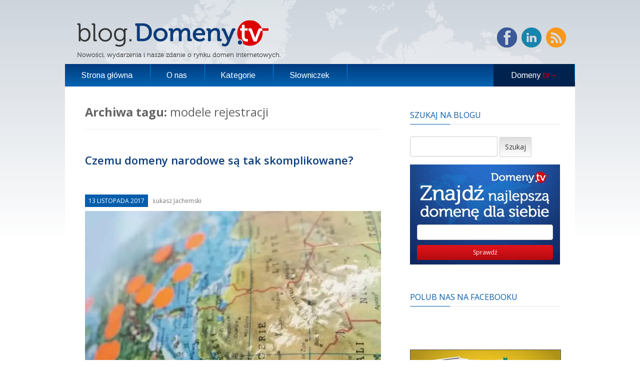

--- FILE ---
content_type: text/css
request_url: https://cdn.reviewsplugin.com/assets/css/flex.css?ver=6.9.4
body_size: 942
content:
.rpi-flx {
    display: var(--flx, flex)!important;
    flex-direction: var(--dir, column)!important;
    gap: var(--gap, 2px)!important;
    align-items: var(--align, flex-start)!important;
    flex-wrap: var(--wrap, nowrap)!important;
    overflow: var(--overflow, visible)!important;
    width: 100%!important;
}

.rpi-col16 {
    --dir: column;
    --gap: 16px;
    --align: flex-start;
    --overflow: hidden;
}

.rpi-col12 {
    --dir: column;
    --gap: 12px;
    --align: flex-start;
    --overflow: hidden;
}

.rpi-col6 {
    --dir: column;
    --gap: 6px;
    --align: flex-start;
    --overflow: hidden;
}

.rpi-col8 {
    --dir: column;
    --gap: 8px;
    --align: flex-start;
}

.rpi-col4 {
    --dir: column;
    --gap: 4px;
    --align: flex-start;
}

.rpi-row12-center {
    --dir: row;
    --gap: 12px;
    --align: center;
    --overflow: visible;
}

.rpi-row12 {
    --dir: row;
    --gap: 12px;
    --align: flex-start;
}

--- FILE ---
content_type: text/css
request_url: https://cdn.reviewsplugin.com/assets/css/stars.css?ver=6.9.4
body_size: 3294
content:
/* External (public) variables: size + colors + per-icon optical scale */
:root {
    /* Base size for all rating widgets */
    --star-gap: 2px;
    --rpi-star-size: 20px;

    /* Base colors */
    --rpi-star-color: #fb8e28;
    --rpi-star-empty-color: #cccccc;

    /* Per-widget optical scale (1.00 = as-is) */
    --rpi-icon-scale-google: 1.00;
    --rpi-icon-scale-yelp: 0.92;
    --rpi-icon-scale-fb: 1.125;

    /* Yelp palette */
    --rpi-yelp-empty-color: #cccccc;
    --rpi-yelp-five-color: #fb433c;
    --rpi-yelp-four-color: #ff643d;
    --rpi-yelp-three-color: #ff8742;
    --rpi-yelp-two-color: #ffad48;
    --rpi-yelp-one-color: #ffcc4b;
    --rpi-yelp-radius: 3px;

    /* Facebook badge */
    --rpi-fb-color: #fa3e3e;
    --rpi-fb-radius: 3px;

    /* SVG assets (keep internal, but still editable if needed) */
    --rpi-star-empty: url("data:image/svg+xml;utf8,%3Csvg xmlns='http://www.w3.org/2000/svg' viewBox='0 0 24 24'%3E%3Cpath d='M11.48 3.499a.562.562 0 0 1 1.04 0l2.125 5.111a.563.563 0 0 0 .475.345l5.518.442c.499.04.701.663.321.988l-4.204 3.602a.563.563 0 0 0-.182.557l1.285 5.385a.562.562 0 0 1-.84.61l-4.725-2.885a.562.562 0 0 0-.586 0L6.982 20.54a.562.562 0 0 1-.84-.61l1.285-5.386a.562.562 0 0 0-.182-.557l-4.204-3.602a.562.562 0 0 1 .321-.988l5.518-.442a.563.563 0 0 0 .475-.345L11.48 3.5Z' fill='none' stroke='%23cccccc' stroke-width='1.5' stroke-linejoin='round'/%3E%3C/svg%3E");
    --rpi-star-mask: url("data:image/svg+xml;utf8,%3Csvg xmlns='http://www.w3.org/2000/svg' viewBox='0 0 24 24'%3E%3Cpath d='M10.7881 3.21068C11.2364 2.13274 12.7635 2.13273 13.2118 3.21068L15.2938 8.2164L20.6979 8.64964C21.8616 8.74293 22.3335 10.1952 21.4469 10.9547L17.3295 14.4817L18.5874 19.7551C18.8583 20.8908 17.6229 21.7883 16.6266 21.1798L11.9999 18.3538L7.37329 21.1798C6.37697 21.7883 5.14158 20.8908 5.41246 19.7551L6.67038 14.4817L2.55303 10.9547C1.66639 10.1952 2.13826 8.74293 3.302 8.64964L8.70609 8.2164L10.7881 3.21068Z'/%3E%3C/svg%3E");
}

/* ------------------------------------------------------------- */

/* Fix for the old versions */
.rpi-stars .rpi-star {
    display: none!important;
}

.rpi-star,
.rpi-stars-yelp,
.rpi-stars-tripadvisor {
    display: var(--flx, flex);
    align-items: center;
    gap: var(--gap, 4px);
    text-align: start;
    z-index: 9;
}

.rpi-star[data-rating]:empty::before {
    content: attr(data-rating);
    color: var(--rpi-star-color);
    font-size: var(--head-grade-fs, 18px);
    font-weight: var(--head-grade-weight, 900);
}

.rpi-star i {
    padding: 0 2px;
    cursor: pointer !important;
    background-color: var(--rpi-star-empty-color);
}

.rpi-star[data-rating="1"] i:nth-child(-n + 1),
.rpi-star[data-rating="2"] i:nth-child(-n + 2),
.rpi-star[data-rating="3"] i:nth-child(-n + 3),
.rpi-star[data-rating="4"] i:nth-child(-n + 4),
.rpi-star[data-rating="5"] i:nth-child(-n + 5) {
    background-color: var(--rpi-star-color);
}

.rpi-star:hover i {
    background-color: var(--rpi-star-color) !important;
}

.rpi-star i:hover ~ i {
    background-color: var(--rpi-star-empty-color) !important;
}

.rpi-star i,
.rpi-star[data-rating]:empty::after {
    content: '';
    width: var(--rpi-star-size) !important;
    height: var(--rpi-star-size) !important;
    -webkit-mask-image: var(--rpi-star-mask) !important;
    -webkit-mask-repeat: no-repeat !important;
    -webkit-mask-position: center !important;
    -webkit-mask-size: contain !important;
    mask-image: var(--rpi-star-mask) !important;
    mask-repeat: no-repeat !important;
    mask-position: center !important;
    mask-size: contain !important;
}

.rpi-star[data-rating]:empty::after {
    background-color: var(--rpi-star-color);
}

.rpi-star + .rpi-stars {
    --stars-offset: 1;
    --stars: calc(var(--stars-max) - var(--stars-offset));
}

/* Google / default stars */
.rpi-stars {
    /* Public knobs */
    --star-size: var(--rpi-star-size, 18px);
    --star-color: #fb8e28;
    --empty: var(--rpi-star-empty);
    --mask: var(--rpi-star-mask);

    --stars: 5;
    --icon-scale: 1;
    --rating-scale: 0.8;
    --gap: var(--star-gap, 2px);

    /* Derived */
    --stars-w: calc(var(--stars) * (var(--star-size) + var(--star-gap)));
    --fill: clamp(0%, calc((var(--rating) / var(--stars)) * 100%), 100%);

    position: relative !important;
    display: inline-flex !important;
    align-items: center !important;
    align-self: var(--star-align-self, start) !important;
    width: max-content !important;
    height: var(--star-size) !important;
    font-size: calc(var(--star-size) * var(--rating-scale)) !important;
    font-weight: 900 !important;
    color: var(--star-color) !important;
    white-space: nowrap !important;
    vertical-align: middle !important;

    /* Reserve space for stars to the right of the text */
    padding-right: calc(var(--stars-w) + var(--gap)) !important;
}

.rpi-stars:empty {
    --gap: 0px;
}

/* Empty stars (right side) */
.rpi-stars::before {
    content: '' !important;
    position: absolute !important;
    top: 50% !important;
    right: 0 !important;
    width: var(--stars-w) !important;
    height: var(--star-size) !important;
    transform: translateY(-50%) !important;

    background-image: var(--empty) !important;
    background-repeat: repeat-x !important;
    background-position: left center !important;
    background-size:
        calc(var(--star-size) * var(--icon-scale) + var(--star-gap))
        calc(var(--star-size) * var(--icon-scale)) !important;
}

/* Filled stars overlay (right side) */
.rpi-stars::after {
    content: '' !important;
    position: absolute !important;
    top: 50% !important;
    right: 0 !important;
    width: var(--stars-w) !important;
    height: var(--star-size) !important;
    transform: translateY(-50%) !important;

    background-color: var(--star-color) !important;

    -webkit-mask-image: var(--mask) !important;
    -webkit-mask-repeat: repeat-x !important;
    -webkit-mask-position: left center !important;
    -webkit-mask-size:
        calc(var(--star-size) * var(--icon-scale) + var(--star-gap))
        calc(var(--star-size) * var(--icon-scale)) !important;

    mask-image: var(--mask) !important;
    mask-repeat: repeat-x !important;
    mask-position: left center !important;
    mask-size:
        calc(var(--star-size) * var(--icon-scale) + var(--star-gap))
        calc(var(--star-size) * var(--icon-scale)) !important;

    /* Show only the filled part */
    clip-path: inset(0 calc(100% - var(--fill)) 0 0) !important;
}



/* Yelp */
.rpi-stars-yelp {
    --icon-scale: var(--rpi-icon-scale-yelp);

    --empty-color: var(--rpi-yelp-empty-color);
    --five-color: var(--rpi-yelp-five-color);
    --four-color: var(--rpi-yelp-four-color);
    --three-color: var(--rpi-yelp-three-color);
    --two-color: var(--rpi-yelp-two-color);
    --one-color: var(--rpi-yelp-one-color);

    --star-size: var(--rpi-star-size);
    --rating: 0;
    --gap: 4px;
    --radius: var(--rpi-yelp-radius);

    display: inline-flex !important;
    gap: var(--gap) !important;
    line-height: 0 !important;
    vertical-align: top !important;
}

.rpi-stars-yelp i {
    position: relative !important;
    display: inline-block !important;
    font-style: normal !important;
    flex: 0 0 auto !important;
    width: var(--star-size) !important;
    height: var(--star-size) !important;
    border-radius: var(--radius) !important;
    background-color: var(--empty-color) !important;
    background-image: linear-gradient(90deg, var(--star-color) 0 calc(var(--fill, 0) * 1%), transparent calc(var(--fill, 0) * 1%)) !important;
    background-repeat: no-repeat !important;
    background-size: 100% 100% !important;
    box-sizing: border-box !important;
}

.rpi-stars-yelp i::after {
    content: '' !important;
    position: absolute !important;
    inset: 0 !important;
    background-color: #fff !important;

    -webkit-mask-image: var(--rpi-star-mask) !important;
    -webkit-mask-repeat: no-repeat !important;
    -webkit-mask-size: calc(70% / var(--icon-scale)) calc(70% / var(--icon-scale)) !important;
    -webkit-mask-position: center !important;

    mask-image: var(--rpi-star-mask) !important;
    mask-repeat: no-repeat !important;
    mask-size: calc(70% / var(--icon-scale)) calc(70% / var(--icon-scale)) !important;
    mask-position: center !important;
}

.rpi-stars-yelp,
.rpi-stars-yelp[data-rating]::before {
    content: attr(data-rating);
    color: var(--star-color);
    font-size: var(--head-grade-fs, 18px);
    font-weight: var(--head-grade-weight, 900);
}

.rpi-stars-yelp i:nth-child(1) { --fill: clamp(0, (var(--rating) - 0) * 100, 100); }
.rpi-stars-yelp i:nth-child(2) { --fill: clamp(0, (var(--rating) - 1) * 100, 100); }
.rpi-stars-yelp i:nth-child(3) { --fill: clamp(0, (var(--rating) - 2) * 100, 100); }
.rpi-stars-yelp i:nth-child(4) { --fill: clamp(0, (var(--rating) - 3) * 100, 100); }
.rpi-stars-yelp i:nth-child(5) { --fill: clamp(0, (var(--rating) - 4) * 100, 100); }

.rpi-stars-yelp[data-stars^="1"] { --rating: 1.5; --star-color: var(--one-color); }
.rpi-stars-yelp[data-stars="1"] { --rating: 1; }

.rpi-stars-yelp[data-stars^="2"] { --rating: 2.5; --star-color: var(--two-color); }
.rpi-stars-yelp[data-stars="2"] { --rating: 2; }

.rpi-stars-yelp[data-stars^="3"] { --rating: 3.5; --star-color: var(--three-color); }
.rpi-stars-yelp[data-stars="3"] { --rating: 3; }

.rpi-stars-yelp[data-stars^="4"] { --rating: 4.5; --star-color: var(--four-color); }
.rpi-stars-yelp[data-stars="4"] { --rating: 4; }

.rpi-stars-yelp[data-stars^="5"] { --rating: 5; --star-color: var(--five-color); }

/* TripAdvisor (unchanged, but uses base size by default) */
.rpi-stars-tripadvisor {
    --empty-color: #ffffff;
    --border-color: #5ba672;
    --fill-color: #5ba672;

    --rpi-dot-size: var(--rpi-star-size);
    --rating: 0;
    --gap: 4px;
    --border: 3px;

    display: inline-flex !important;
    gap: var(--gap) !important;
    line-height: 0 !important;
    vertical-align: top !important;
}

.rpi-stars-tripadvisor i {
    width: var(--rpi-dot-size) !important;
    height: var(--rpi-dot-size) !important;
    display: inline-block !important;
    position: relative !important;
    flex: 0 0 auto !important;
    box-sizing: border-box !important;

    border-radius: 999px !important;
    border: var(--border) solid var(--border-color) !important;

    background-color: var(--empty-color) !important;
    background-image: linear-gradient(90deg, var(--fill-color) 0 calc(var(--fill, 0) * 1%), transparent calc(var(--fill, 0) * 1%)) !important;
    background-repeat: no-repeat !important;
    background-size: 100% 100% !important;
}

.rpi-stars-tripadvisor,
.rpi-stars-tripadvisor[data-rating]::before {
    content: attr(data-rating);
    color: var(--fill-color);
    font-size: var(--head-grade-fs, 18px);
    font-weight: var(--head-grade-weight, 900);
}

.rpi-stars-tripadvisor i:nth-child(1) { --fill: clamp(0, (var(--rating) - 0) * 100, 100); }
.rpi-stars-tripadvisor i:nth-child(2) { --fill: clamp(0, (var(--rating) - 1) * 100, 100); }
.rpi-stars-tripadvisor i:nth-child(3) { --fill: clamp(0, (var(--rating) - 2) * 100, 100); }
.rpi-stars-tripadvisor i:nth-child(4) { --fill: clamp(0, (var(--rating) - 3) * 100, 100); }
.rpi-stars-tripadvisor i:nth-child(5) { --fill: clamp(0, (var(--rating) - 4) * 100, 100); }

.rpi-stars-tripadvisor[data-stars^="1"] { --rating: 1.5; }
.rpi-stars-tripadvisor[data-stars="1"] { --rating: 1; }

.rpi-stars-tripadvisor[data-stars^="2"] { --rating: 2.5; }
.rpi-stars-tripadvisor[data-stars="2"] { --rating: 2; }

.rpi-stars-tripadvisor[data-stars^="3"] { --rating: 3.5; }
.rpi-stars-tripadvisor[data-stars="3"] { --rating: 3; }

.rpi-stars-tripadvisor[data-stars^="4"] { --rating: 4.5; }
.rpi-stars-tripadvisor[data-stars="4"] { --rating: 4; }

.rpi-stars-tripadvisor[data-stars^="5"] { --rating: 5; }

/* Facebook */
.rpi-star-fb {
    --icon-scale: var(--rpi-icon-scale-fb);

    --size: var(--rpi-star-size, 18px);
    --color: var(--rpi-fb-color, #fa3e3e);
    --radius: var(--rpi-fb-radius, 3px);

    --tail-w: calc(var(--size) / 3);
    --tail-h: calc(var(--size) / 3.6);
    --tail-offset: calc(var(--size) / 4.5);
    --tail-overlap: 1px;

    --gap: 0.25em;
    --label-scale: 0.85;

    --fb-star: url("data:image/svg+xml;utf8,%3Csvg xmlns='http://www.w3.org/2000/svg' viewBox='0 0 24 24'%3E%3Cpath d='M10.7881 3.21068C11.2364 2.13274 12.7635 2.13273 13.2118 3.21068L15.2938 8.2164L20.6979 8.64964C21.8616 8.74293 22.3335 10.1952 21.4469 10.9547L17.3295 14.4817L18.5874 19.7551C18.8583 20.8908 17.6229 21.7883 16.6266 21.1798L11.9999 18.3538L7.37329 21.1798C6.37697 21.7883 5.14158 20.8908 5.41246 19.7551L6.67038 14.4817L2.55303 10.9547C1.66639 10.1952 2.13826 8.74293 3.302 8.64964L8.70609 8.2164L10.7881 3.21068Z' fill='%23fff'/%3E%3C/svg%3E");

    position: relative !important;
    display: inline-flex !important;
    align-items: center;
    align-self: var(--star-align-self, start);
    height: var(--size) !important;
    width: max-content !important;
    white-space: nowrap !important;
    vertical-align: middle !important;
    font-size: calc(var(--size) * var(--label-scale)) !important;
    line-height: 1 !important;
    font-weight: 600 !important;
    padding-left: calc(var(--size) + var(--gap)) !important;
}

.rpi-star-fb::before {
    content: '' !important;
    position: absolute !important;
    left: 0 !important;
    top: 50% !important;
    transform: translateY(-50%) !important;
    width: var(--size) !important;
    height: var(--size) !important;
    background-color: var(--color) !important;
    border-radius: var(--radius) !important;
    background-image: var(--fb-star) !important;
    background-repeat: no-repeat !important;
    background-position: center !important;
    background-size: calc(70% / var(--icon-scale)) calc(70% / var(--icon-scale)) !important;
}

.rpi-star-fb::after {
    content: '' !important;
    position: absolute !important;
    left: var(--tail-offset) !important;
    top: 50% !important;
    width: 0 !important;
    height: 0 !important;
    transform: translateY(calc(var(--size) / 2 - var(--tail-overlap))) !important;
    border-top: var(--tail-h) solid var(--color) !important;
    border-right: var(--tail-w) solid transparent !important;
}

.rpi-star-fb[data-rating="1"] {
    --color: #cccccc;
}


--- FILE ---
content_type: text/css
request_url: https://cdn.reviewsplugin.com/assets/css/slider.css?ver=6.9.4
body_size: 1441
content:
:root {
    --rpi-lt: url("data:image/svg+xml;utf8,%3Csvg xmlns='http://www.w3.org/2000/svg' width='24' height='24' viewBox='0 0 24 24' fill='none' stroke='currentColor' stroke-width='2' stroke-linecap='round' stroke-linejoin='round'%3E%3Cpath d='m15 18-6-6 6-6'%3E%3C/path%3E%3C/svg%3E") no-repeat center / contain;
    --rpi-gt: url("data:image/svg+xml;utf8,%3Csvg xmlns='http://www.w3.org/2000/svg' width='24' height='24' viewBox='0 0 24 24' fill='none' stroke='currentColor' stroke-width='2' stroke-linecap='round' stroke-linejoin='round'%3E%3Cpath d='m9 18 6-6-6-6'%3E%3C/path%3E%3C/svg%3E") no-repeat center / contain;
}

.rpi .rpi-slides-root {
    --ltgt-border-width: var(--slider-ltgt-border-width, 0px);
    padding: 0 calc(var(--rpi-slider-btn-padding) / 2 + var(--rpi-slider-btn) / 2 + var(--ltgt-border-width) * 2);
}

.rpi .rpi-slides {
    --gap: var(--rpi-slider-gap, 12px);
    --card-gap: var(--gap);
    display: flex!important;
    flex: 1 !important;
    gap: var(--gap)!important;
    flex-wrap: nowrap!important;
    overflow: hidden !important;
    overflow-x: auto!important;
    scroll-snap-type: x mandatory!important;
    scroll-behavior: var(--rpi-slider-behavior, smooth)!important;
    -webkit-overflow-scrolling: touch!important;
    scrollbar-width: none!important;
}

.rpi .rpi-slides::-webkit-scrollbar {
    display: none!important;
}

.rpi .rpi-slide {
    overflow: hidden !important;
    padding: var(--rpi-card-slider-padding, 4px 3px)!important;
    scroll-snap-align: start !important;
    transition: transform 0.5s!important;
}

/*-------------------------------- Slider controls --------------------------------*/
.rpi .rpi-ltgt {
    --slider-btn: var(--rpi-slider-btn, 1.125em);
    --slider-padding: var(--rpi-slider-btn-padding, .5em);
    --border-color: var(--slider-ltgt-border-color, var(--root-bg, #f3f3f3));
    --ltgt-border-width: var(--slider-ltgt-border-width, 0px);
    --ltgt-pos: calc(-1 * (2 * var(--ltgt-border-width) + (var(--slider-padding) + var(--slider-btn)) / 2) - var(--offset, 0px));
    position: var(--slider-ltgt-position, absolute)!important;
    padding: var(--slider-padding)!important;
    z-index: 1!important;
    border: 0 solid #e5e7eb!important;
    border-radius: 9999px!important;
    border: var(--ltgt-border-width) solid var(--border-color)!important;
    background-color: var(--slider-ltgt-bg, rgb(255 255 255 / 1))!important;
    box-shadow: var(--slider-ltgt-shadow)!important;
    transition: background-color .2s ease-in-out!important;
}

.rpi .rpi-ltgt:hover {
    background-color: var(--slider-ltgt-bg, rgb(249 250 251 / 1))!important;
}

.rpi .rpi-ltgt.rpi-lt {
    left: 0!important;
    margin-left: var(--ltgt-pos)!important;
}

.rpi .rpi-ltgt.rpi-gt {
    right: 0!important;
    margin-right: var(--ltgt-pos)!important;
}

.rpi-lt::before,
.rpi-gt::after {
    position: relative!important;
    content: '';
    display: block;
    width: var(--slider-btn);
    height: var(--slider-btn);
    background-color: var(--slider-btn-color, #777777);
}

.rpi-lt::before {
    -webkit-mask: var(--rpi-lt);
    mask: var(--rpi-lt);
}

.rpi-gt::after {
    -webkit-mask: var(--rpi-gt);
    mask: var(--rpi-gt);
}

[dir=rtl] .rpi-lt::before,
[dir=rtl] .rpi-gt::after {
    transform: rotate(180deg);
}

/*-------------------------------- Slider dots --------------------------------*/
.rpi .rpi-dots-wrap {
    position: absolute!important;
    top: calc(100% - 1px)!important;
    left: 0!important;
    right: 0!important;
    display: flex!important;
    justify-content: center!important;
    margin: 0 auto!important;
    padding-top: var(--slider-dot-padding-top, .5em)!important;
    max-width: 100%!important;
    width: calc(var(--slider-dots-visible) * var(--slider-dot-size) + (var(--slider-dots-visible) - 1) * var(--slider-dot-gap))!important;
}

.rpi .rpi-dots {
    display: flex;
    flex-wrap: nowrap;
    overflow-x: scroll!important;
    gap: var(--slider-dot-gap);
    scrollbar-width: none;
    scroll-snap-type: x mandatory;
    /*scroll-behavior: smooth;*/
    -webkit-overflow-scrolling: touch;
}

.rpi-dots .rpi-dot {
    display: inline-block!important;
    width: var(--slider-dot-size)!important;
    height: var(--slider-dot-size)!important;
    margin: 0!important;
    padding: 0!important;
    opacity: .4!important;
    vertical-align: middle!important;
    flex: 1 0 auto!important;
    transform: scale(.6)!important;
    scroll-snap-align: center!important;
    border-radius: 20px!important;
    background-color: var(--slider-dot-color, #999999)!important;
}
.rpi-dots .rpi-dot:hover {
    opacity: 1!important;
}
.rpi-dots .rpi-dot.active {
    opacity: 1!important;
    transform: scale(.95)!important;
    background-color: var(--slider-act-dot-color, #fb8e28)!important;
}
.rpi-dots .rpi-dot.s2 {
    transform: scale(.85)!important;
}
.rpi-dots .rpi-dot.s3 {
    transform: scale(.75)!important;
}

--- FILE ---
content_type: text/javascript
request_url: https://blog.domeny.tv/wp-content/plugins/domenowyporadnik_widget/main.ac4e0da22f4375a4331c.js?_=1769161003993
body_size: 95047
content:
(window.webpackJsonp=window.webpackJsonp||[]).push([[1],{0:function(e,t,n){e.exports=n("zUnb")},zUnb:function(e,t,n){"use strict";function r(e){return"function"==typeof e}n.r(t);let s=!1;const i={Promise:void 0,set useDeprecatedSynchronousErrorHandling(e){if(e){const e=new Error;console.warn("DEPRECATED! RxJS was set to use deprecated synchronous error handling behavior by code at: \n"+e.stack)}else s&&console.log("RxJS: Back to a better error behavior. Thank you. <3");s=e},get useDeprecatedSynchronousErrorHandling(){return s}};function o(e){setTimeout(()=>{throw e},0)}const a={closed:!0,next(e){},error(e){if(i.useDeprecatedSynchronousErrorHandling)throw e;o(e)},complete(){}},l=(()=>Array.isArray||(e=>e&&"number"==typeof e.length))();function u(e){return null!==e&&"object"==typeof e}const c=(()=>{function e(e){return Error.call(this),this.message=e?`${e.length} errors occurred during unsubscription:\n${e.map((e,t)=>`${t+1}) ${e.toString()}`).join("\n  ")}`:"",this.name="UnsubscriptionError",this.errors=e,this}return e.prototype=Object.create(Error.prototype),e})();let h=(()=>{class e{constructor(e){this.closed=!1,this._parentOrParents=null,this._subscriptions=null,e&&(this._unsubscribe=e)}unsubscribe(){let t;if(this.closed)return;let{_parentOrParents:n,_unsubscribe:s,_subscriptions:i}=this;if(this.closed=!0,this._parentOrParents=null,this._subscriptions=null,n instanceof e)n.remove(this);else if(null!==n)for(let e=0;e<n.length;++e)n[e].remove(this);if(r(s))try{s.call(this)}catch(o){t=o instanceof c?d(o.errors):[o]}if(l(i)){let e=-1,n=i.length;for(;++e<n;){const n=i[e];if(u(n))try{n.unsubscribe()}catch(o){t=t||[],o instanceof c?t=t.concat(d(o.errors)):t.push(o)}}}if(t)throw new c(t)}add(t){let n=t;if(!t)return e.EMPTY;switch(typeof t){case"function":n=new e(t);case"object":if(n===this||n.closed||"function"!=typeof n.unsubscribe)return n;if(this.closed)return n.unsubscribe(),n;if(!(n instanceof e)){const t=n;n=new e,n._subscriptions=[t]}break;default:throw new Error("unrecognized teardown "+t+" added to Subscription.")}let{_parentOrParents:r}=n;if(null===r)n._parentOrParents=this;else if(r instanceof e){if(r===this)return n;n._parentOrParents=[r,this]}else{if(-1!==r.indexOf(this))return n;r.push(this)}const s=this._subscriptions;return null===s?this._subscriptions=[n]:s.push(n),n}remove(e){const t=this._subscriptions;if(t){const n=t.indexOf(e);-1!==n&&t.splice(n,1)}}}return e.EMPTY=function(e){return e.closed=!0,e}(new e),e})();function d(e){return e.reduce((e,t)=>e.concat(t instanceof c?t.errors:t),[])}const p=(()=>"function"==typeof Symbol?Symbol("rxSubscriber"):"@@rxSubscriber_"+Math.random())();class f extends h{constructor(e,t,n){switch(super(),this.syncErrorValue=null,this.syncErrorThrown=!1,this.syncErrorThrowable=!1,this.isStopped=!1,arguments.length){case 0:this.destination=a;break;case 1:if(!e){this.destination=a;break}if("object"==typeof e){e instanceof f?(this.syncErrorThrowable=e.syncErrorThrowable,this.destination=e,e.add(this)):(this.syncErrorThrowable=!0,this.destination=new m(this,e));break}default:this.syncErrorThrowable=!0,this.destination=new m(this,e,t,n)}}[p](){return this}static create(e,t,n){const r=new f(e,t,n);return r.syncErrorThrowable=!1,r}next(e){this.isStopped||this._next(e)}error(e){this.isStopped||(this.isStopped=!0,this._error(e))}complete(){this.isStopped||(this.isStopped=!0,this._complete())}unsubscribe(){this.closed||(this.isStopped=!0,super.unsubscribe())}_next(e){this.destination.next(e)}_error(e){this.destination.error(e),this.unsubscribe()}_complete(){this.destination.complete(),this.unsubscribe()}_unsubscribeAndRecycle(){const{_parentOrParents:e}=this;return this._parentOrParents=null,this.unsubscribe(),this.closed=!1,this.isStopped=!1,this._parentOrParents=e,this}}class m extends f{constructor(e,t,n,s){let i;super(),this._parentSubscriber=e;let o=this;r(t)?i=t:t&&(i=t.next,n=t.error,s=t.complete,t!==a&&(o=Object.create(t),r(o.unsubscribe)&&this.add(o.unsubscribe.bind(o)),o.unsubscribe=this.unsubscribe.bind(this))),this._context=o,this._next=i,this._error=n,this._complete=s}next(e){if(!this.isStopped&&this._next){const{_parentSubscriber:t}=this;i.useDeprecatedSynchronousErrorHandling&&t.syncErrorThrowable?this.__tryOrSetError(t,this._next,e)&&this.unsubscribe():this.__tryOrUnsub(this._next,e)}}error(e){if(!this.isStopped){const{_parentSubscriber:t}=this,{useDeprecatedSynchronousErrorHandling:n}=i;if(this._error)n&&t.syncErrorThrowable?(this.__tryOrSetError(t,this._error,e),this.unsubscribe()):(this.__tryOrUnsub(this._error,e),this.unsubscribe());else if(t.syncErrorThrowable)n?(t.syncErrorValue=e,t.syncErrorThrown=!0):o(e),this.unsubscribe();else{if(this.unsubscribe(),n)throw e;o(e)}}}complete(){if(!this.isStopped){const{_parentSubscriber:e}=this;if(this._complete){const t=()=>this._complete.call(this._context);i.useDeprecatedSynchronousErrorHandling&&e.syncErrorThrowable?(this.__tryOrSetError(e,t),this.unsubscribe()):(this.__tryOrUnsub(t),this.unsubscribe())}else this.unsubscribe()}}__tryOrUnsub(e,t){try{e.call(this._context,t)}catch(n){if(this.unsubscribe(),i.useDeprecatedSynchronousErrorHandling)throw n;o(n)}}__tryOrSetError(e,t,n){if(!i.useDeprecatedSynchronousErrorHandling)throw new Error("bad call");try{t.call(this._context,n)}catch(r){return i.useDeprecatedSynchronousErrorHandling?(e.syncErrorValue=r,e.syncErrorThrown=!0,!0):(o(r),!0)}return!1}_unsubscribe(){const{_parentSubscriber:e}=this;this._context=null,this._parentSubscriber=null,e.unsubscribe()}}const g=(()=>"function"==typeof Symbol&&Symbol.observable||"@@observable")();function y(e){return e}let _=(()=>{class e{constructor(e){this._isScalar=!1,e&&(this._subscribe=e)}lift(t){const n=new e;return n.source=this,n.operator=t,n}subscribe(e,t,n){const{operator:r}=this,s=function(e,t,n){if(e){if(e instanceof f)return e;if(e[p])return e[p]()}return e||t||n?new f(e,t,n):new f(a)}(e,t,n);if(s.add(r?r.call(s,this.source):this.source||i.useDeprecatedSynchronousErrorHandling&&!s.syncErrorThrowable?this._subscribe(s):this._trySubscribe(s)),i.useDeprecatedSynchronousErrorHandling&&s.syncErrorThrowable&&(s.syncErrorThrowable=!1,s.syncErrorThrown))throw s.syncErrorValue;return s}_trySubscribe(e){try{return this._subscribe(e)}catch(t){i.useDeprecatedSynchronousErrorHandling&&(e.syncErrorThrown=!0,e.syncErrorValue=t),function(e){for(;e;){const{closed:t,destination:n,isStopped:r}=e;if(t||r)return!1;e=n&&n instanceof f?n:null}return!0}(e)?e.error(t):console.warn(t)}}forEach(e,t){return new(t=v(t))((t,n)=>{let r;r=this.subscribe(t=>{try{e(t)}catch(s){n(s),r&&r.unsubscribe()}},n,t)})}_subscribe(e){const{source:t}=this;return t&&t.subscribe(e)}[g](){return this}pipe(...e){return 0===e.length?this:(0===(t=e).length?y:1===t.length?t[0]:function(e){return t.reduce((e,t)=>t(e),e)})(this);var t}toPromise(e){return new(e=v(e))((e,t)=>{let n;this.subscribe(e=>n=e,e=>t(e),()=>e(n))})}}return e.create=t=>new e(t),e})();function v(e){if(e||(e=i.Promise||Promise),!e)throw new Error("no Promise impl found");return e}const w=(()=>{function e(){return Error.call(this),this.message="object unsubscribed",this.name="ObjectUnsubscribedError",this}return e.prototype=Object.create(Error.prototype),e})();class b extends h{constructor(e,t){super(),this.subject=e,this.subscriber=t,this.closed=!1}unsubscribe(){if(this.closed)return;this.closed=!0;const e=this.subject,t=e.observers;if(this.subject=null,!t||0===t.length||e.isStopped||e.closed)return;const n=t.indexOf(this.subscriber);-1!==n&&t.splice(n,1)}}class C extends f{constructor(e){super(e),this.destination=e}}let E=(()=>{class e extends _{constructor(){super(),this.observers=[],this.closed=!1,this.isStopped=!1,this.hasError=!1,this.thrownError=null}[p](){return new C(this)}lift(e){const t=new D(this,this);return t.operator=e,t}next(e){if(this.closed)throw new w;if(!this.isStopped){const{observers:t}=this,n=t.length,r=t.slice();for(let s=0;s<n;s++)r[s].next(e)}}error(e){if(this.closed)throw new w;this.hasError=!0,this.thrownError=e,this.isStopped=!0;const{observers:t}=this,n=t.length,r=t.slice();for(let s=0;s<n;s++)r[s].error(e);this.observers.length=0}complete(){if(this.closed)throw new w;this.isStopped=!0;const{observers:e}=this,t=e.length,n=e.slice();for(let r=0;r<t;r++)n[r].complete();this.observers.length=0}unsubscribe(){this.isStopped=!0,this.closed=!0,this.observers=null}_trySubscribe(e){if(this.closed)throw new w;return super._trySubscribe(e)}_subscribe(e){if(this.closed)throw new w;return this.hasError?(e.error(this.thrownError),h.EMPTY):this.isStopped?(e.complete(),h.EMPTY):(this.observers.push(e),new b(this,e))}asObservable(){const e=new _;return e.source=this,e}}return e.create=(e,t)=>new D(e,t),e})();class D extends E{constructor(e,t){super(),this.destination=e,this.source=t}next(e){const{destination:t}=this;t&&t.next&&t.next(e)}error(e){const{destination:t}=this;t&&t.error&&this.destination.error(e)}complete(){const{destination:e}=this;e&&e.complete&&this.destination.complete()}_subscribe(e){const{source:t}=this;return t?this.source.subscribe(e):h.EMPTY}}function S(e){return e&&"function"==typeof e.schedule}class A extends f{constructor(e,t,n){super(),this.parent=e,this.outerValue=t,this.outerIndex=n,this.index=0}_next(e){this.parent.notifyNext(this.outerValue,e,this.outerIndex,this.index++,this)}_error(e){this.parent.notifyError(e,this),this.unsubscribe()}_complete(){this.parent.notifyComplete(this),this.unsubscribe()}}const x=e=>t=>{for(let n=0,r=e.length;n<r&&!t.closed;n++)t.next(e[n]);t.complete()};function F(){return"function"==typeof Symbol&&Symbol.iterator?Symbol.iterator:"@@iterator"}const T=F(),k=e=>e&&"number"==typeof e.length&&"function"!=typeof e;function O(e){return!!e&&"function"!=typeof e.subscribe&&"function"==typeof e.then}const P=e=>{if(e&&"function"==typeof e[g])return r=e,e=>{const t=r[g]();if("function"!=typeof t.subscribe)throw new TypeError("Provided object does not correctly implement Symbol.observable");return t.subscribe(e)};if(k(e))return x(e);if(O(e))return n=e,e=>(n.then(t=>{e.closed||(e.next(t),e.complete())},t=>e.error(t)).then(null,o),e);if(e&&"function"==typeof e[T])return t=e,e=>{const n=t[T]();for(;;){const t=n.next();if(t.done){e.complete();break}if(e.next(t.value),e.closed)break}return"function"==typeof n.return&&e.add(()=>{n.return&&n.return()}),e};{const t=u(e)?"an invalid object":`'${e}'`;throw new TypeError(`You provided ${t} where a stream was expected. You can provide an Observable, Promise, Array, or Iterable.`)}var t,n,r};class M extends f{notifyNext(e,t,n,r,s){this.destination.next(t)}notifyError(e,t){this.destination.error(e)}notifyComplete(e){this.destination.complete()}}function N(e,t){return function(n){if("function"!=typeof e)throw new TypeError("argument is not a function. Are you looking for `mapTo()`?");return n.lift(new I(e,t))}}class I{constructor(e,t){this.project=e,this.thisArg=t}call(e,t){return t.subscribe(new V(e,this.project,this.thisArg))}}class V extends f{constructor(e,t,n){super(e),this.project=t,this.count=0,this.thisArg=n||this}_next(e){let t;try{t=this.project.call(this.thisArg,e,this.count++)}catch(n){return void this.destination.error(n)}this.destination.next(t)}}function R(e,t){return new _(n=>{const r=new h;let s=0;return r.add(t.schedule((function(){s!==e.length?(n.next(e[s++]),n.closed||r.add(this.schedule())):n.complete()}))),r})}function B(e,t){return t?function(e,t){if(null!=e){if(function(e){return e&&"function"==typeof e[g]}(e))return function(e,t){return new _(n=>{const r=new h;return r.add(t.schedule(()=>{const s=e[g]();r.add(s.subscribe({next(e){r.add(t.schedule(()=>n.next(e)))},error(e){r.add(t.schedule(()=>n.error(e)))},complete(){r.add(t.schedule(()=>n.complete()))}}))})),r})}(e,t);if(O(e))return function(e,t){return new _(n=>{const r=new h;return r.add(t.schedule(()=>e.then(e=>{r.add(t.schedule(()=>{n.next(e),r.add(t.schedule(()=>n.complete()))}))},e=>{r.add(t.schedule(()=>n.error(e)))}))),r})}(e,t);if(k(e))return R(e,t);if(function(e){return e&&"function"==typeof e[T]}(e)||"string"==typeof e)return function(e,t){if(!e)throw new Error("Iterable cannot be null");return new _(n=>{const r=new h;let s;return r.add(()=>{s&&"function"==typeof s.return&&s.return()}),r.add(t.schedule(()=>{s=e[T](),r.add(t.schedule((function(){if(n.closed)return;let e,t;try{const n=s.next();e=n.value,t=n.done}catch(r){return void n.error(r)}t?n.complete():(n.next(e),this.schedule())})))})),r})}(e,t)}throw new TypeError((null!==e&&typeof e||e)+" is not observable")}(e,t):e instanceof _?e:new _(P(e))}function j(e,t,n=Number.POSITIVE_INFINITY){return"function"==typeof t?r=>r.pipe(j((n,r)=>B(e(n,r)).pipe(N((e,s)=>t(n,e,r,s))),n)):("number"==typeof t&&(n=t),t=>t.lift(new L(e,n)))}class L{constructor(e,t=Number.POSITIVE_INFINITY){this.project=e,this.concurrent=t}call(e,t){return t.subscribe(new H(e,this.project,this.concurrent))}}class H extends M{constructor(e,t,n=Number.POSITIVE_INFINITY){super(e),this.project=t,this.concurrent=n,this.hasCompleted=!1,this.buffer=[],this.active=0,this.index=0}_next(e){this.active<this.concurrent?this._tryNext(e):this.buffer.push(e)}_tryNext(e){let t;const n=this.index++;try{t=this.project(e,n)}catch(r){return void this.destination.error(r)}this.active++,this._innerSub(t,e,n)}_innerSub(e,t,n){const r=new A(this,t,n),s=this.destination;s.add(r);const i=function(e,t,n,r,s=new A(e,n,r)){if(!s.closed)return t instanceof _?t.subscribe(s):P(t)(s)}(this,e,void 0,void 0,r);i!==r&&s.add(i)}_complete(){this.hasCompleted=!0,0===this.active&&0===this.buffer.length&&this.destination.complete(),this.unsubscribe()}notifyNext(e,t,n,r,s){this.destination.next(t)}notifyComplete(e){const t=this.buffer;this.remove(e),this.active--,t.length>0?this._next(t.shift()):0===this.active&&this.hasCompleted&&this.destination.complete()}}function z(e,t){return t?R(e,t):new _(x(e))}function $(){return function(e){return e.lift(new U(e))}}class U{constructor(e){this.connectable=e}call(e,t){const{connectable:n}=this;n._refCount++;const r=new G(e,n),s=t.subscribe(r);return r.closed||(r.connection=n.connect()),s}}class G extends f{constructor(e,t){super(e),this.connectable=t}_unsubscribe(){const{connectable:e}=this;if(!e)return void(this.connection=null);this.connectable=null;const t=e._refCount;if(t<=0)return void(this.connection=null);if(e._refCount=t-1,t>1)return void(this.connection=null);const{connection:n}=this,r=e._connection;this.connection=null,!r||n&&r!==n||r.unsubscribe()}}class q extends _{constructor(e,t){super(),this.source=e,this.subjectFactory=t,this._refCount=0,this._isComplete=!1}_subscribe(e){return this.getSubject().subscribe(e)}getSubject(){const e=this._subject;return e&&!e.isStopped||(this._subject=this.subjectFactory()),this._subject}connect(){let e=this._connection;return e||(this._isComplete=!1,e=this._connection=new h,e.add(this.source.subscribe(new K(this.getSubject(),this))),e.closed&&(this._connection=null,e=h.EMPTY)),e}refCount(){return $()(this)}}const W=(()=>{const e=q.prototype;return{operator:{value:null},_refCount:{value:0,writable:!0},_subject:{value:null,writable:!0},_connection:{value:null,writable:!0},_subscribe:{value:e._subscribe},_isComplete:{value:e._isComplete,writable:!0},getSubject:{value:e.getSubject},connect:{value:e.connect},refCount:{value:e.refCount}}})();class K extends C{constructor(e,t){super(e),this.connectable=t}_error(e){this._unsubscribe(),super._error(e)}_complete(){this.connectable._isComplete=!0,this._unsubscribe(),super._complete()}_unsubscribe(){const e=this.connectable;if(e){this.connectable=null;const t=e._connection;e._refCount=0,e._subject=null,e._connection=null,t&&t.unsubscribe()}}}function Z(){return new E}function Q(e){return{toString:e}.toString()}function Y(e,t,n){return Q(()=>{const r=function(e){return function(...t){if(e){const n=e(...t);for(const e in n)this[e]=n[e]}}}(t);function s(...e){if(this instanceof s)return r.apply(this,e),this;const t=new s(...e);return n.annotation=t,n;function n(e,n,r){const s=e.hasOwnProperty("__parameters__")?e.__parameters__:Object.defineProperty(e,"__parameters__",{value:[]}).__parameters__;for(;s.length<=r;)s.push(null);return(s[r]=s[r]||[]).push(t),e}}return n&&(s.prototype=Object.create(n.prototype)),s.prototype.ngMetadataName=e,s.annotationCls=s,s})}const J=Y("Inject",e=>({token:e})),X=Y("Optional"),ee=Y("Self"),te=Y("SkipSelf");var ne=function(e){return e[e.Default=0]="Default",e[e.Host=1]="Host",e[e.Self=2]="Self",e[e.SkipSelf=4]="SkipSelf",e[e.Optional=8]="Optional",e}({});function re(e){for(let t in e)if(e[t]===re)return t;throw Error("Could not find renamed property on target object.")}function se(e,t){for(const n in t)t.hasOwnProperty(n)&&!e.hasOwnProperty(n)&&(e[n]=t[n])}function ie(e){return{token:e.token,providedIn:e.providedIn||null,factory:e.factory,value:void 0}}function oe(e){return{factory:e.factory,providers:e.providers||[],imports:e.imports||[]}}function ae(e){return le(e,e[ce])||le(e,e[pe])}function le(e,t){return t&&t.token===e?t:null}function ue(e){return e&&(e.hasOwnProperty(he)||e.hasOwnProperty(fe))?e[he]:null}const ce=re({"\u0275prov":re}),he=re({"\u0275inj":re}),de=re({"\u0275provFallback":re}),pe=re({ngInjectableDef:re}),fe=re({ngInjectorDef:re});function me(e){if("string"==typeof e)return e;if(Array.isArray(e))return"["+e.map(me).join(", ")+"]";if(null==e)return""+e;if(e.overriddenName)return""+e.overriddenName;if(e.name)return""+e.name;const t=e.toString();if(null==t)return""+t;const n=t.indexOf("\n");return-1===n?t:t.substring(0,n)}function ge(e,t){return null==e||""===e?null===t?"":t:null==t||""===t?e:e+" "+t}const ye=re({__forward_ref__:re});function _e(e){return e.__forward_ref__=_e,e.toString=function(){return me(this())},e}function ve(e){return we(e)?e():e}function we(e){return"function"==typeof e&&e.hasOwnProperty(ye)&&e.__forward_ref__===_e}const be="undefined"!=typeof globalThis&&globalThis,Ce="undefined"!=typeof window&&window,Ee="undefined"!=typeof self&&"undefined"!=typeof WorkerGlobalScope&&self instanceof WorkerGlobalScope&&self,De="undefined"!=typeof global&&global,Se=be||De||Ce||Ee,Ae=re({"\u0275cmp":re}),xe=re({"\u0275dir":re}),Fe=re({"\u0275pipe":re}),Te=re({"\u0275mod":re}),ke=re({"\u0275loc":re}),Oe=re({"\u0275fac":re}),Pe=re({__NG_ELEMENT_ID__:re});class Me{constructor(e,t){this._desc=e,this.ngMetadataName="InjectionToken",this.\u0275prov=void 0,"number"==typeof t?this.__NG_ELEMENT_ID__=t:void 0!==t&&(this.\u0275prov=ie({token:this,providedIn:t.providedIn||"root",factory:t.factory}))}toString(){return"InjectionToken "+this._desc}}const Ne=new Me("INJECTOR",-1),Ie={},Ve=/\n/gm,Re=re({provide:String,useValue:re});let Be,je=void 0;function Le(e){const t=je;return je=e,t}function He(e){const t=Be;return Be=e,t}function ze(e,t=ne.Default){if(void 0===je)throw new Error("inject() must be called from an injection context");return null===je?Ue(e,void 0,t):je.get(e,t&ne.Optional?null:void 0,t)}function $e(e,t=ne.Default){return(Be||ze)(ve(e),t)}function Ue(e,t,n){const r=ae(e);if(r&&"root"==r.providedIn)return void 0===r.value?r.value=r.factory():r.value;if(n&ne.Optional)return null;if(void 0!==t)return t;throw new Error(`Injector: NOT_FOUND [${me(e)}]`)}function Ge(e){const t=[];for(let n=0;n<e.length;n++){const r=ve(e[n]);if(Array.isArray(r)){if(0===r.length)throw new Error("Arguments array must have arguments.");let e=void 0,n=ne.Default;for(let t=0;t<r.length;t++){const s=r[t];s instanceof X||"Optional"===s.ngMetadataName||s===X?n|=ne.Optional:s instanceof te||"SkipSelf"===s.ngMetadataName||s===te?n|=ne.SkipSelf:s instanceof ee||"Self"===s.ngMetadataName||s===ee?n|=ne.Self:e=s instanceof J||s===J?s.token:s}t.push($e(e,n))}else t.push($e(r))}return t}class qe{get(e,t=Ie){if(t===Ie){const t=new Error(`NullInjectorError: No provider for ${me(e)}!`);throw t.name="NullInjectorError",t}return t}}class We{}function Ke(e,t){e.forEach(e=>Array.isArray(e)?Ke(e,t):t(e))}function Ze(e,t,n){t>=e.length?e.push(n):e.splice(t,0,n)}function Qe(e,t){return t>=e.length-1?e.pop():e.splice(t,1)[0]}function Ye(e,t,n){let r=Xe(e,t);return r>=0?e[1|r]=n:(r=~r,function(e,t,n,r){let s=e.length;if(s==t)e.push(n,r);else if(1===s)e.push(r,e[0]),e[0]=n;else{for(s--,e.push(e[s-1],e[s]);s>t;)e[s]=e[s-2],s--;e[t]=n,e[t+1]=r}}(e,r,t,n)),r}function Je(e,t){const n=Xe(e,t);if(n>=0)return e[1|n]}function Xe(e,t){return function(e,t,n){let r=0,s=e.length>>1;for(;s!==r;){const n=r+(s-r>>1),i=e[n<<1];if(t===i)return n<<1;i>t?s=n:r=n+1}return~(s<<1)}(e,t)}var et=function(e){return e[e.OnPush=0]="OnPush",e[e.Default=1]="Default",e}({}),tt=function(e){return e[e.Emulated=0]="Emulated",e[e.Native=1]="Native",e[e.None=2]="None",e[e.ShadowDom=3]="ShadowDom",e}({});const nt={},rt=[];let st=0;function it(e){return Q(()=>{const t={},n={type:e.type,providersResolver:null,decls:e.decls,vars:e.vars,factory:null,template:e.template||null,consts:e.consts||null,ngContentSelectors:e.ngContentSelectors,hostBindings:e.hostBindings||null,hostVars:e.hostVars||0,hostAttrs:e.hostAttrs||null,contentQueries:e.contentQueries||null,declaredInputs:t,inputs:null,outputs:null,exportAs:e.exportAs||null,onPush:e.changeDetection===et.OnPush,directiveDefs:null,pipeDefs:null,selectors:e.selectors||rt,viewQuery:e.viewQuery||null,features:e.features||null,data:e.data||{},encapsulation:e.encapsulation||tt.Emulated,id:"c",styles:e.styles||rt,_:null,setInput:null,schemas:e.schemas||null,tView:null},r=e.directives,s=e.features,i=e.pipes;return n.id+=st++,n.inputs=ct(e.inputs,t),n.outputs=ct(e.outputs),s&&s.forEach(e=>e(n)),n.directiveDefs=r?()=>("function"==typeof r?r():r).map(ot):null,n.pipeDefs=i?()=>("function"==typeof i?i():i).map(at):null,n})}function ot(e){return pt(e)||function(e){return e[xe]||null}(e)}function at(e){return function(e){return e[Fe]||null}(e)}const lt={};function ut(e){const t={type:e.type,bootstrap:e.bootstrap||rt,declarations:e.declarations||rt,imports:e.imports||rt,exports:e.exports||rt,transitiveCompileScopes:null,schemas:e.schemas||null,id:e.id||null};return null!=e.id&&Q(()=>{lt[e.id]=e.type}),t}function ct(e,t){if(null==e)return nt;const n={};for(const r in e)if(e.hasOwnProperty(r)){let s=e[r],i=s;Array.isArray(s)&&(i=s[1],s=s[0]),n[s]=r,t&&(t[s]=i)}return n}const ht=it;function dt(e){return{type:e.type,name:e.name,factory:null,pure:!1!==e.pure,onDestroy:e.type.prototype.ngOnDestroy||null}}function pt(e){return e[Ae]||null}function ft(e,t){return e.hasOwnProperty(Oe)?e[Oe]:null}function mt(e,t){const n=e[Te]||null;if(!n&&!0===t)throw new Error(`Type ${me(e)} does not have '\u0275mod' property.`);return n}function gt(e){return Array.isArray(e)&&"object"==typeof e[1]}function yt(e){return Array.isArray(e)&&!0===e[1]}function _t(e){return 0!=(8&e.flags)}function vt(e){return 2==(2&e.flags)}function wt(e){return 1==(1&e.flags)}function bt(e){return null!==e.template}function Ct(e){return 0!=(512&e[2])}class Et{constructor(e,t,n){this.previousValue=e,this.currentValue=t,this.firstChange=n}isFirstChange(){return this.firstChange}}function Dt(){return St}function St(e){return e.type.prototype.ngOnChanges&&(e.setInput=xt),At}function At(){const e=Ft(this),t=null==e?void 0:e.current;if(t){const n=e.previous;if(n===nt)e.previous=t;else for(let e in t)n[e]=t[e];e.current=null,this.ngOnChanges(t)}}function xt(e,t,n,r){const s=Ft(e)||function(e,t){return e.__ngSimpleChanges__=t}(e,{previous:nt,current:null}),i=s.current||(s.current={}),o=s.previous,a=this.declaredInputs[n],l=o[a];i[a]=new Et(l&&l.currentValue,t,o===nt),e[r]=t}function Ft(e){return e.__ngSimpleChanges__||null}Dt.ngInherit=!0;let Tt=void 0;function kt(){return void 0!==Tt?Tt:"undefined"!=typeof document?document:void 0}function Ot(e){return!!e.listen}const Pt={createRenderer:(e,t)=>kt()};function Mt(e){for(;Array.isArray(e);)e=e[0];return e}function Nt(e,t){return Mt(t[e.index])}function It(e,t){return e.data[t+20]}function Vt(e,t){const n=t[e];return gt(n)?n:n[0]}function Rt(e){const t=function(e){return e.__ngContext__||null}(e);return t?Array.isArray(t)?t:t.lView:null}function Bt(e){return 128==(128&e[2])}function jt(e,t){return null===e||null==t?null:e[t]}function Lt(e){e[18]=0}function Ht(e,t){e[5]+=t;let n=e,r=e[3];for(;null!==r&&(1===t&&1===n[5]||-1===t&&0===n[5]);)r[5]+=t,n=r,r=r[3]}const zt={lFrame:on(null),bindingsEnabled:!0,checkNoChangesMode:!1};function $t(){return zt.bindingsEnabled}function Ut(){return zt.lFrame.lView}function Gt(){return zt.lFrame.tView}function qt(){return zt.lFrame.previousOrParentTNode}function Wt(e,t){zt.lFrame.previousOrParentTNode=e,zt.lFrame.isParent=t}function Kt(){return zt.lFrame.isParent}function Zt(){return zt.checkNoChangesMode}function Qt(e){zt.checkNoChangesMode=e}function Yt(){const e=zt.lFrame;let t=e.bindingRootIndex;return-1===t&&(t=e.bindingRootIndex=e.tView.bindingStartIndex),t}function Jt(){return zt.lFrame.bindingIndex++}function Xt(e,t){const n=zt.lFrame;n.bindingIndex=n.bindingRootIndex=e,en(t)}function en(e){zt.lFrame.currentDirectiveIndex=e}function tn(e){zt.lFrame.currentQueryIndex=e}function nn(e,t){const n=sn();zt.lFrame=n,n.previousOrParentTNode=t,n.lView=e}function rn(e,t){const n=sn(),r=e[1];zt.lFrame=n,n.previousOrParentTNode=t,n.lView=e,n.tView=r,n.contextLView=e,n.bindingIndex=r.bindingStartIndex}function sn(){const e=zt.lFrame,t=null===e?null:e.child;return null===t?on(e):t}function on(e){const t={previousOrParentTNode:null,isParent:!0,lView:null,tView:null,selectedIndex:0,contextLView:null,elementDepthCount:0,currentNamespace:null,currentDirectiveIndex:-1,bindingRootIndex:-1,bindingIndex:-1,currentQueryIndex:0,parent:e,child:null};return null!==e&&(e.child=t),t}function an(){const e=zt.lFrame;return zt.lFrame=e.parent,e.previousOrParentTNode=null,e.lView=null,e}const ln=an;function un(){const e=an();e.isParent=!0,e.tView=null,e.selectedIndex=0,e.contextLView=null,e.elementDepthCount=0,e.currentDirectiveIndex=-1,e.currentNamespace=null,e.bindingRootIndex=-1,e.bindingIndex=-1,e.currentQueryIndex=0}function cn(){return zt.lFrame.selectedIndex}function hn(e){zt.lFrame.selectedIndex=e}function dn(){const e=zt.lFrame;return It(e.tView,e.selectedIndex)}function pn(){zt.lFrame.currentNamespace="http://www.w3.org/2000/svg"}function fn(e,t){for(let n=t.directiveStart,r=t.directiveEnd;n<r;n++){const t=e.data[n].type.prototype,{ngAfterContentInit:r,ngAfterContentChecked:s,ngAfterViewInit:i,ngAfterViewChecked:o,ngOnDestroy:a}=t;r&&(e.contentHooks||(e.contentHooks=[])).push(-n,r),s&&((e.contentHooks||(e.contentHooks=[])).push(n,s),(e.contentCheckHooks||(e.contentCheckHooks=[])).push(n,s)),i&&(e.viewHooks||(e.viewHooks=[])).push(-n,i),o&&((e.viewHooks||(e.viewHooks=[])).push(n,o),(e.viewCheckHooks||(e.viewCheckHooks=[])).push(n,o)),null!=a&&(e.destroyHooks||(e.destroyHooks=[])).push(n,a)}}function mn(e,t,n){_n(e,t,3,n)}function gn(e,t,n,r){(3&e[2])===n&&_n(e,t,n,r)}function yn(e,t){let n=e[2];(3&n)===t&&(n&=2047,n+=1,e[2]=n)}function _n(e,t,n,r){const s=null!=r?r:-1;let i=0;for(let o=void 0!==r?65535&e[18]:0;o<t.length;o++)if("number"==typeof t[o+1]){if(i=t[o],null!=r&&i>=r)break}else t[o]<0&&(e[18]+=65536),(i<s||-1==s)&&(vn(e,n,t,o),e[18]=(4294901760&e[18])+o+2),o++}function vn(e,t,n,r){const s=n[r]<0,i=n[r+1],o=e[s?-n[r]:n[r]];s?e[2]>>11<e[18]>>16&&(3&e[2])===t&&(e[2]+=2048,i.call(o)):i.call(o)}class wn{constructor(e,t,n){this.factory=e,this.resolving=!1,this.canSeeViewProviders=t,this.injectImpl=n}}function bn(e,t,n){const r=Ot(e);let s=0;for(;s<n.length;){const i=n[s];if("number"==typeof i){if(0!==i)break;s++;const o=n[s++],a=n[s++],l=n[s++];r?e.setAttribute(t,a,l,o):t.setAttributeNS(o,a,l)}else{const o=i,a=n[++s];En(o)?r&&e.setProperty(t,o,a):r?e.setAttribute(t,o,a):t.setAttribute(o,a),s++}}return s}function Cn(e){return 3===e||4===e||6===e}function En(e){return 64===e.charCodeAt(0)}function Dn(e,t){if(null===t||0===t.length);else if(null===e||0===e.length)e=t.slice();else{let n=-1;for(let r=0;r<t.length;r++){const s=t[r];"number"==typeof s?n=s:0===n||Sn(e,n,s,null,-1===n||2===n?t[++r]:null)}}return e}function Sn(e,t,n,r,s){let i=0,o=e.length;if(-1===t)o=-1;else for(;i<e.length;){const n=e[i++];if("number"==typeof n){if(n===t){o=-1;break}if(n>t){o=i-1;break}}}for(;i<e.length;){const t=e[i];if("number"==typeof t)break;if(t===n){if(null===r)return void(null!==s&&(e[i+1]=s));if(r===e[i+1])return void(e[i+2]=s)}i++,null!==r&&i++,null!==s&&i++}-1!==o&&(e.splice(o,0,t),i=o+1),e.splice(i++,0,n),null!==r&&e.splice(i++,0,r),null!==s&&e.splice(i++,0,s)}function An(e){return-1!==e}function xn(e){return 32767&e}function Fn(e){return e>>16}function Tn(e,t){let n=Fn(e),r=t;for(;n>0;)r=r[15],n--;return r}function kn(e){return"string"==typeof e?e:null==e?"":""+e}function On(e){return"function"==typeof e?e.name||e.toString():"object"==typeof e&&null!=e&&"function"==typeof e.type?e.type.name||e.type.toString():kn(e)}const Pn=(()=>("undefined"!=typeof requestAnimationFrame&&requestAnimationFrame||setTimeout).bind(Se))();function Mn(e){return e instanceof Function?e():e}let Nn=!0;function In(e){const t=Nn;return Nn=e,t}let Vn=0;function Rn(e,t){const n=jn(e,t);if(-1!==n)return n;const r=t[1];r.firstCreatePass&&(e.injectorIndex=t.length,Bn(r.data,e),Bn(t,null),Bn(r.blueprint,null));const s=Ln(e,t),i=e.injectorIndex;if(An(s)){const e=xn(s),n=Tn(s,t),r=n[1].data;for(let s=0;s<8;s++)t[i+s]=n[e+s]|r[e+s]}return t[i+8]=s,i}function Bn(e,t){e.push(0,0,0,0,0,0,0,0,t)}function jn(e,t){return-1===e.injectorIndex||e.parent&&e.parent.injectorIndex===e.injectorIndex||null==t[e.injectorIndex+8]?-1:e.injectorIndex}function Ln(e,t){if(e.parent&&-1!==e.parent.injectorIndex)return e.parent.injectorIndex;let n=t[6],r=1;for(;n&&-1===n.injectorIndex;)n=(t=t[15])?t[6]:null,r++;return n?n.injectorIndex|r<<16:-1}function Hn(e,t,n){!function(e,t,n){let r;"string"==typeof n?r=n.charCodeAt(0)||0:n.hasOwnProperty(Pe)&&(r=n[Pe]),null==r&&(r=n[Pe]=Vn++);const s=255&r,i=1<<s,o=64&s,a=32&s,l=t.data;128&s?o?a?l[e+7]|=i:l[e+6]|=i:a?l[e+5]|=i:l[e+4]|=i:o?a?l[e+3]|=i:l[e+2]|=i:a?l[e+1]|=i:l[e]|=i}(e,t,n)}function zn(e,t,n,r=ne.Default,s){if(null!==e){const s=function(e){if("string"==typeof e)return e.charCodeAt(0)||0;const t=e.hasOwnProperty(Pe)?e[Pe]:void 0;return"number"==typeof t&&t>0?255&t:t}(n);if("function"==typeof s){nn(t,e);try{const e=s();if(null!=e||r&ne.Optional)return e;throw new Error(`No provider for ${On(n)}!`)}finally{ln()}}else if("number"==typeof s){if(-1===s)return new Kn(e,t);let i=null,o=jn(e,t),a=-1,l=r&ne.Host?t[16][6]:null;for((-1===o||r&ne.SkipSelf)&&(a=-1===o?Ln(e,t):t[o+8],Wn(r,!1)?(i=t[1],o=xn(a),t=Tn(a,t)):o=-1);-1!==o;){a=t[o+8];const e=t[1];if(qn(s,o,e.data)){const e=Un(o,t,n,i,r,l);if(e!==$n)return e}Wn(r,t[1].data[o+8]===l)&&qn(s,o,t)?(i=e,o=xn(a),t=Tn(a,t)):o=-1}}}if(r&ne.Optional&&void 0===s&&(s=null),0==(r&(ne.Self|ne.Host))){const e=t[9],i=He(void 0);try{return e?e.get(n,s,r&ne.Optional):Ue(n,s,r&ne.Optional)}finally{He(i)}}if(r&ne.Optional)return s;throw new Error(`NodeInjector: NOT_FOUND [${On(n)}]`)}const $n={};function Un(e,t,n,r,s,i){const o=t[1],a=o.data[e+8],l=function(e,t,n,r,s){const i=e.providerIndexes,o=t.data,a=1048575&i,l=e.directiveStart,u=i>>20,c=s?a+u:e.directiveEnd;for(let h=r?a:a+u;h<c;h++){const e=o[h];if(h<l&&n===e||h>=l&&e.type===n)return h}if(s){const e=o[l];if(e&&bt(e)&&e.type===n)return l}return null}(a,o,n,null==r?vt(a)&&Nn:r!=o&&3===a.type,s&ne.Host&&i===a);return null!==l?Gn(t,o,l,a):$n}function Gn(e,t,n,r){let s=e[n];const i=t.data;if(s instanceof wn){const o=s;if(o.resolving)throw new Error("Circular dep for "+On(i[n]));const a=In(o.canSeeViewProviders);let l;o.resolving=!0,o.injectImpl&&(l=He(o.injectImpl)),nn(e,r);try{s=e[n]=o.factory(void 0,i,e,r),t.firstCreatePass&&n>=r.directiveStart&&function(e,t,n){const{ngOnChanges:r,ngOnInit:s,ngDoCheck:i}=t.type.prototype;if(r){const r=St(t);(n.preOrderHooks||(n.preOrderHooks=[])).push(e,r),(n.preOrderCheckHooks||(n.preOrderCheckHooks=[])).push(e,r)}s&&(n.preOrderHooks||(n.preOrderHooks=[])).push(0-e,s),i&&((n.preOrderHooks||(n.preOrderHooks=[])).push(e,i),(n.preOrderCheckHooks||(n.preOrderCheckHooks=[])).push(e,i))}(n,i[n],t)}finally{o.injectImpl&&He(l),In(a),o.resolving=!1,ln()}}return s}function qn(e,t,n){const r=64&e,s=32&e;let i;return i=128&e?r?s?n[t+7]:n[t+6]:s?n[t+5]:n[t+4]:r?s?n[t+3]:n[t+2]:s?n[t+1]:n[t],!!(i&1<<e)}function Wn(e,t){return!(e&ne.Self||e&ne.Host&&t)}class Kn{constructor(e,t){this._tNode=e,this._lView=t}get(e,t){return zn(this._tNode,this._lView,e,void 0,t)}}function Zn(e){const t=e;if(we(e))return()=>{const e=Zn(ve(t));return e?e():null};let n=ft(t);if(null===n){const e=ue(t);n=e&&e.factory}return n||null}function Qn(e){return Q(()=>{const t=e.prototype.constructor,n=t[Oe]||Zn(t),r=Object.prototype;let s=Object.getPrototypeOf(e.prototype).constructor;for(;s&&s!==r;){const e=s[Oe]||Zn(s);if(e&&e!==n)return e;s=Object.getPrototypeOf(s)}return e=>new e})}function Yn(e){return e.ngDebugContext}function Jn(e){return e.ngOriginalError}function Xn(e,...t){e.error(...t)}class er{constructor(){this._console=console}handleError(e){const t=this._findOriginalError(e),n=this._findContext(e),r=function(e){return e.ngErrorLogger||Xn}(e);r(this._console,"ERROR",e),t&&r(this._console,"ORIGINAL ERROR",t),n&&r(this._console,"ERROR CONTEXT",n)}_findContext(e){return e?Yn(e)?Yn(e):this._findContext(Jn(e)):null}_findOriginalError(e){let t=Jn(e);for(;t&&Jn(t);)t=Jn(t);return t}}class tr{constructor(e){this.changingThisBreaksApplicationSecurity=e}toString(){return"SafeValue must use [property]=binding: "+this.changingThisBreaksApplicationSecurity+" (see http://g.co/ng/security#xss)"}}class nr extends tr{getTypeName(){return"HTML"}}class rr extends tr{getTypeName(){return"Style"}}class sr extends tr{getTypeName(){return"Script"}}class ir extends tr{getTypeName(){return"URL"}}class or extends tr{getTypeName(){return"ResourceURL"}}function ar(e){return e instanceof tr?e.changingThisBreaksApplicationSecurity:e}function lr(e,t){const n=ur(e);if(null!=n&&n!==t){if("ResourceURL"===n&&"URL"===t)return!0;throw new Error(`Required a safe ${t}, got a ${n} (see http://g.co/ng/security#xss)`)}return n===t}function ur(e){return e instanceof tr&&e.getTypeName()||null}let cr=!0,hr=!1;function dr(){return hr=!0,cr}class pr{getInertBodyElement(e){e="<body><remove></remove>"+e;try{const t=(new window.DOMParser).parseFromString(e,"text/html").body;return t.removeChild(t.firstChild),t}catch(t){return null}}}class fr{constructor(e){if(this.defaultDoc=e,this.inertDocument=this.defaultDoc.implementation.createHTMLDocument("sanitization-inert"),null==this.inertDocument.body){const e=this.inertDocument.createElement("html");this.inertDocument.appendChild(e);const t=this.inertDocument.createElement("body");e.appendChild(t)}}getInertBodyElement(e){const t=this.inertDocument.createElement("template");if("content"in t)return t.innerHTML=e,t;const n=this.inertDocument.createElement("body");return n.innerHTML=e,this.defaultDoc.documentMode&&this.stripCustomNsAttrs(n),n}stripCustomNsAttrs(e){const t=e.attributes;for(let r=t.length-1;0<r;r--){const n=t.item(r).name;"xmlns:ns1"!==n&&0!==n.indexOf("ns1:")||e.removeAttribute(n)}let n=e.firstChild;for(;n;)n.nodeType===Node.ELEMENT_NODE&&this.stripCustomNsAttrs(n),n=n.nextSibling}}const mr=/^(?:(?:https?|mailto|ftp|tel|file):|[^&:/?#]*(?:[/?#]|$))/gi,gr=/^data:(?:image\/(?:bmp|gif|jpeg|jpg|png|tiff|webp)|video\/(?:mpeg|mp4|ogg|webm)|audio\/(?:mp3|oga|ogg|opus));base64,[a-z0-9+\/]+=*$/i;function yr(e){return(e=String(e)).match(mr)||e.match(gr)?e:(dr()&&console.warn(`WARNING: sanitizing unsafe URL value ${e} (see http://g.co/ng/security#xss)`),"unsafe:"+e)}function _r(e){const t={};for(const n of e.split(","))t[n]=!0;return t}function vr(...e){const t={};for(const n of e)for(const e in n)n.hasOwnProperty(e)&&(t[e]=!0);return t}const wr=_r("area,br,col,hr,img,wbr"),br=_r("colgroup,dd,dt,li,p,tbody,td,tfoot,th,thead,tr"),Cr=_r("rp,rt"),Er=vr(Cr,br),Dr=vr(wr,vr(br,_r("address,article,aside,blockquote,caption,center,del,details,dialog,dir,div,dl,figure,figcaption,footer,h1,h2,h3,h4,h5,h6,header,hgroup,hr,ins,main,map,menu,nav,ol,pre,section,summary,table,ul")),vr(Cr,_r("a,abbr,acronym,audio,b,bdi,bdo,big,br,cite,code,del,dfn,em,font,i,img,ins,kbd,label,map,mark,picture,q,ruby,rp,rt,s,samp,small,source,span,strike,strong,sub,sup,time,track,tt,u,var,video")),Er),Sr=_r("background,cite,href,itemtype,longdesc,poster,src,xlink:href"),Ar=_r("srcset"),xr=vr(Sr,Ar,_r("abbr,accesskey,align,alt,autoplay,axis,bgcolor,border,cellpadding,cellspacing,class,clear,color,cols,colspan,compact,controls,coords,datetime,default,dir,download,face,headers,height,hidden,hreflang,hspace,ismap,itemscope,itemprop,kind,label,lang,language,loop,media,muted,nohref,nowrap,open,preload,rel,rev,role,rows,rowspan,rules,scope,scrolling,shape,size,sizes,span,srclang,start,summary,tabindex,target,title,translate,type,usemap,valign,value,vspace,width"),_r("aria-activedescendant,aria-atomic,aria-autocomplete,aria-busy,aria-checked,aria-colcount,aria-colindex,aria-colspan,aria-controls,aria-current,aria-describedby,aria-details,aria-disabled,aria-dropeffect,aria-errormessage,aria-expanded,aria-flowto,aria-grabbed,aria-haspopup,aria-hidden,aria-invalid,aria-keyshortcuts,aria-label,aria-labelledby,aria-level,aria-live,aria-modal,aria-multiline,aria-multiselectable,aria-orientation,aria-owns,aria-placeholder,aria-posinset,aria-pressed,aria-readonly,aria-relevant,aria-required,aria-roledescription,aria-rowcount,aria-rowindex,aria-rowspan,aria-selected,aria-setsize,aria-sort,aria-valuemax,aria-valuemin,aria-valuenow,aria-valuetext")),Fr=_r("script,style,template");class Tr{constructor(){this.sanitizedSomething=!1,this.buf=[]}sanitizeChildren(e){let t=e.firstChild,n=!0;for(;t;)if(t.nodeType===Node.ELEMENT_NODE?n=this.startElement(t):t.nodeType===Node.TEXT_NODE?this.chars(t.nodeValue):this.sanitizedSomething=!0,n&&t.firstChild)t=t.firstChild;else for(;t;){t.nodeType===Node.ELEMENT_NODE&&this.endElement(t);let e=this.checkClobberedElement(t,t.nextSibling);if(e){t=e;break}t=this.checkClobberedElement(t,t.parentNode)}return this.buf.join("")}startElement(e){const t=e.nodeName.toLowerCase();if(!Dr.hasOwnProperty(t))return this.sanitizedSomething=!0,!Fr.hasOwnProperty(t);this.buf.push("<"),this.buf.push(t);const n=e.attributes;for(let s=0;s<n.length;s++){const e=n.item(s),t=e.name,i=t.toLowerCase();if(!xr.hasOwnProperty(i)){this.sanitizedSomething=!0;continue}let o=e.value;Sr[i]&&(o=yr(o)),Ar[i]&&(r=o,o=(r=String(r)).split(",").map(e=>yr(e.trim())).join(", ")),this.buf.push(" ",t,'="',Pr(o),'"')}var r;return this.buf.push(">"),!0}endElement(e){const t=e.nodeName.toLowerCase();Dr.hasOwnProperty(t)&&!wr.hasOwnProperty(t)&&(this.buf.push("</"),this.buf.push(t),this.buf.push(">"))}chars(e){this.buf.push(Pr(e))}checkClobberedElement(e,t){if(t&&(e.compareDocumentPosition(t)&Node.DOCUMENT_POSITION_CONTAINED_BY)===Node.DOCUMENT_POSITION_CONTAINED_BY)throw new Error("Failed to sanitize html because the element is clobbered: "+e.outerHTML);return t}}const kr=/[\uD800-\uDBFF][\uDC00-\uDFFF]/g,Or=/([^\#-~ |!])/g;function Pr(e){return e.replace(/&/g,"&amp;").replace(kr,(function(e){return"&#"+(1024*(e.charCodeAt(0)-55296)+(e.charCodeAt(1)-56320)+65536)+";"})).replace(Or,(function(e){return"&#"+e.charCodeAt(0)+";"})).replace(/</g,"&lt;").replace(/>/g,"&gt;")}let Mr;function Nr(e,t){let n=null;try{Mr=Mr||function(e){return function(){try{return!!(new window.DOMParser).parseFromString("","text/html")}catch(e){return!1}}()?new pr:new fr(e)}(e);let r=t?String(t):"";n=Mr.getInertBodyElement(r);let s=5,i=r;do{if(0===s)throw new Error("Failed to sanitize html because the input is unstable");s--,r=i,i=n.innerHTML,n=Mr.getInertBodyElement(r)}while(r!==i);const o=new Tr,a=o.sanitizeChildren(Ir(n)||n);return dr()&&o.sanitizedSomething&&console.warn("WARNING: sanitizing HTML stripped some content, see http://g.co/ng/security#xss"),a}finally{if(n){const e=Ir(n)||n;for(;e.firstChild;)e.removeChild(e.firstChild)}}}function Ir(e){return"content"in e&&function(e){return e.nodeType===Node.ELEMENT_NODE&&"TEMPLATE"===e.nodeName}(e)?e.content:null}var Vr=function(e){return e[e.NONE=0]="NONE",e[e.HTML=1]="HTML",e[e.STYLE=2]="STYLE",e[e.SCRIPT=3]="SCRIPT",e[e.URL=4]="URL",e[e.RESOURCE_URL=5]="RESOURCE_URL",e}({});function Rr(e){const t=function(){const e=Ut();return e&&e[12]}();return t?t.sanitize(Vr.HTML,e)||"":lr(e,"HTML")?ar(e):Nr(kt(),kn(e))}function Br(e,t){e.__ngContext__=t}function jr(e){throw new Error("Multiple components match node with tagname "+e.tagName)}function Lr(){throw new Error("Cannot mix multi providers and regular providers")}function Hr(e,t,n){let r=e.length;for(;;){const s=e.indexOf(t,n);if(-1===s)return s;if(0===s||e.charCodeAt(s-1)<=32){const n=t.length;if(s+n===r||e.charCodeAt(s+n)<=32)return s}n=s+1}}function zr(e,t,n){let r=0;for(;r<e.length;){let s=e[r++];if(n&&"class"===s){if(s=e[r],-1!==Hr(s.toLowerCase(),t,0))return!0}else if(1===s){for(;r<e.length&&"string"==typeof(s=e[r++]);)if(s.toLowerCase()===t)return!0;return!1}}return!1}function $r(e){return 0===e.type&&"ng-template"!==e.tagName}function Ur(e,t,n){return t===(0!==e.type||n?e.tagName:"ng-template")}function Gr(e,t,n){let r=4;const s=e.attrs||[],i=function(e){for(let t=0;t<e.length;t++)if(Cn(e[t]))return t;return e.length}(s);let o=!1;for(let a=0;a<t.length;a++){const l=t[a];if("number"!=typeof l){if(!o)if(4&r){if(r=2|1&r,""!==l&&!Ur(e,l,n)||""===l&&1===t.length){if(qr(r))return!1;o=!0}}else{const u=8&r?l:t[++a];if(8&r&&null!==e.attrs){if(!zr(e.attrs,u,n)){if(qr(r))return!1;o=!0}continue}const c=Wr(8&r?"class":l,s,$r(e),n);if(-1===c){if(qr(r))return!1;o=!0;continue}if(""!==u){let e;e=c>i?"":s[c+1].toLowerCase();const t=8&r?e:null;if(t&&-1!==Hr(t,u,0)||2&r&&u!==e){if(qr(r))return!1;o=!0}}}}else{if(!o&&!qr(r)&&!qr(l))return!1;if(o&&qr(l))continue;o=!1,r=l|1&r}}return qr(r)||o}function qr(e){return 0==(1&e)}function Wr(e,t,n,r){if(null===t)return-1;let s=0;if(r||!n){let n=!1;for(;s<t.length;){const r=t[s];if(r===e)return s;if(3===r||6===r)n=!0;else{if(1===r||2===r){let e=t[++s];for(;"string"==typeof e;)e=t[++s];continue}if(4===r)break;if(0===r){s+=4;continue}}s+=n?1:2}return-1}return function(e,t){let n=e.indexOf(4);if(n>-1)for(n++;n<e.length;){const r=e[n];if("number"==typeof r)return-1;if(r===t)return n;n++}return-1}(t,e)}function Kr(e,t,n=!1){for(let r=0;r<t.length;r++)if(Gr(e,t[r],n))return!0;return!1}function Zr(e,t){return e?":not("+t.trim()+")":t}function Qr(e){let t=e[0],n=1,r=2,s="",i=!1;for(;n<e.length;){let o=e[n];if("string"==typeof o)if(2&r){const t=e[++n];s+="["+o+(t.length>0?'="'+t+'"':"")+"]"}else 8&r?s+="."+o:4&r&&(s+=" "+o);else""===s||qr(o)||(t+=Zr(i,s),s=""),r=o,i=i||!qr(r);n++}return""!==s&&(t+=Zr(i,s)),t}const Yr={};function Jr(e){const t=e[3];return yt(t)?t[3]:t}function Xr(e){return ts(e[13])}function es(e){return ts(e[4])}function ts(e){for(;null!==e&&!yt(e);)e=e[4];return e}function ns(e){rs(Gt(),Ut(),cn()+e,Zt())}function rs(e,t,n,r){if(!r)if(3==(3&t[2])){const r=e.preOrderCheckHooks;null!==r&&mn(t,r,n)}else{const r=e.preOrderHooks;null!==r&&gn(t,r,0,n)}hn(n)}function ss(e,t){return e<<17|t<<2}function is(e){return e>>17&32767}function os(e){return 2|e}function as(e){return(131068&e)>>2}function ls(e,t){return-131069&e|t<<2}function us(e){return 1|e}function cs(e,t){const n=e.contentQueries;if(null!==n)for(let r=0;r<n.length;r+=2){const s=n[r],i=n[r+1];if(-1!==i){const n=e.data[i];tn(s),n.contentQueries(2,t[i],i)}}}function hs(e,t,n){return Ot(t)?t.createElement(e,n):null===n?t.createElement(e):t.createElementNS(n,e)}function ds(e,t,n,r,s,i,o,a,l,u){const c=t.blueprint.slice();return c[0]=s,c[2]=140|r,Lt(c),c[3]=c[15]=e,c[8]=n,c[10]=o||e&&e[10],c[11]=a||e&&e[11],c[12]=l||e&&e[12]||null,c[9]=u||e&&e[9]||null,c[6]=i,c[16]=2==t.type?e[16]:c,c}function ps(e,t,n,r,s,i){const o=n+20,a=e.data[o]||function(e,t,n,r,s,i){const o=qt(),a=Kt(),l=a?o:o&&o.parent,u=e.data[n]=Cs(0,l&&l!==t?l:null,r,n,s,i);return null===e.firstChild&&(e.firstChild=u),o&&(!a||null!=o.child||null===u.parent&&2!==o.type?a||(o.next=u):o.child=u),u}(e,t,o,r,s,i);return Wt(a,!0),a}function fs(e,t,n){rn(t,t[6]);try{const r=e.viewQuery;null!==r&&$s(1,r,n);const s=e.template;null!==s&&ys(e,t,s,1,n),e.firstCreatePass&&(e.firstCreatePass=!1),e.staticContentQueries&&cs(e,t),e.staticViewQueries&&$s(2,e.viewQuery,n);const i=e.components;null!==i&&function(e,t){for(let n=0;n<t.length;n++)Bs(e,t[n])}(t,i)}catch(r){throw e.firstCreatePass&&(e.incompleteFirstPass=!0),r}finally{t[2]&=-5,un()}}function ms(e,t,n,r){const s=t[2];if(256==(256&s))return;rn(t,t[6]);const i=Zt();try{Lt(t),zt.lFrame.bindingIndex=e.bindingStartIndex,null!==n&&ys(e,t,n,2,r);const o=3==(3&s);if(!i)if(o){const n=e.preOrderCheckHooks;null!==n&&mn(t,n,null)}else{const n=e.preOrderHooks;null!==n&&gn(t,n,0,null),yn(t,0)}if(function(e){for(let t=Xr(e);null!==t;t=es(t)){if(!t[2])continue;const e=t[9];for(let t=0;t<e.length;t++){const n=e[t],r=n[3];0==(1024&n[2])&&Ht(r,1),n[2]|=1024}}}(t),function(e){for(let t=Xr(e);null!==t;t=es(t))for(let e=10;e<t.length;e++){const n=t[e],r=n[1];Bt(n)&&ms(r,n,r.template,n[8])}}(t),null!==e.contentQueries&&cs(e,t),!i)if(o){const n=e.contentCheckHooks;null!==n&&mn(t,n)}else{const n=e.contentHooks;null!==n&&gn(t,n,1),yn(t,1)}!function(e,t){try{const n=e.expandoInstructions;if(null!==n){let r=e.expandoStartIndex,s=-1,i=-1;for(let e=0;e<n.length;e++){const o=n[e];"number"==typeof o?o<=0?(i=0-o,hn(i),r+=9+n[++e],s=r):r+=o:(null!==o&&(Xt(r,s),o(2,t[s])),s++)}}}finally{hn(-1)}}(e,t);const a=e.components;null!==a&&function(e,t){for(let n=0;n<t.length;n++)Rs(e,t[n])}(t,a);const l=e.viewQuery;if(null!==l&&$s(2,l,r),!i)if(o){const n=e.viewCheckHooks;null!==n&&mn(t,n)}else{const n=e.viewHooks;null!==n&&gn(t,n,2),yn(t,2)}!0===e.firstUpdatePass&&(e.firstUpdatePass=!1),i||(t[2]&=-73),1024&t[2]&&(t[2]&=-1025,Ht(t[3],-1))}finally{un()}}function gs(e,t,n,r){const s=t[10],i=!Zt(),o=4==(4&t[2]);try{i&&!o&&s.begin&&s.begin(),o&&fs(e,t,r),ms(e,t,n,r)}finally{i&&!o&&s.end&&s.end()}}function ys(e,t,n,r,s){const i=cn();try{hn(-1),2&r&&t.length>20&&rs(e,t,0,Zt()),n(r,s)}finally{hn(i)}}function _s(e,t,n){$t()&&(function(e,t,n,r){const s=n.directiveStart,i=n.directiveEnd;e.firstCreatePass||Rn(n,t),Br(r,t);const o=n.initialInputs;for(let a=s;a<i;a++){const r=e.data[a],i=bt(r);i&&Ms(t,n,r);const l=Gn(t,e,a,n);Br(l,t),null!==o&&Ns(0,a-s,l,r,0,o),i&&(Vt(n.index,t)[8]=l)}}(e,t,n,Nt(n,t)),128==(128&n.flags)&&function(e,t,n){const r=n.directiveStart,s=n.directiveEnd,i=e.expandoInstructions,o=e.firstCreatePass,a=n.index-20,l=zt.lFrame.currentDirectiveIndex;try{hn(a);for(let n=r;n<s;n++){const r=e.data[n],s=t[n];en(n),null!==r.hostBindings||0!==r.hostVars||null!==r.hostAttrs?xs(r,s):o&&i.push(null)}}finally{hn(-1),en(l)}}(e,t,n))}function vs(e,t,n=Nt){const r=t.localNames;if(null!==r){let s=t.index+1;for(let i=0;i<r.length;i+=2){const o=r[i+1],a=-1===o?n(t,e):e[o];e[s++]=a}}}function ws(e){const t=e.tView;return null===t||t.incompleteFirstPass?e.tView=bs(1,-1,e.template,e.decls,e.vars,e.directiveDefs,e.pipeDefs,e.viewQuery,e.schemas,e.consts):t}function bs(e,t,n,r,s,i,o,a,l,u){const c=20+r,h=c+s,d=function(e,t){const n=[];for(let r=0;r<t;r++)n.push(r<e?null:Yr);return n}(c,h);return d[1]={type:e,id:t,blueprint:d,template:n,queries:null,viewQuery:a,node:null,data:d.slice().fill(null,c),bindingStartIndex:c,expandoStartIndex:h,expandoInstructions:null,firstCreatePass:!0,firstUpdatePass:!0,staticViewQueries:!1,staticContentQueries:!1,preOrderHooks:null,preOrderCheckHooks:null,contentHooks:null,contentCheckHooks:null,viewHooks:null,viewCheckHooks:null,destroyHooks:null,cleanup:null,contentQueries:null,components:null,directiveRegistry:"function"==typeof i?i():i,pipeRegistry:"function"==typeof o?o():o,firstChild:null,schemas:l,consts:u,incompleteFirstPass:!1}}function Cs(e,t,n,r,s,i){return{type:n,index:r,injectorIndex:t?t.injectorIndex:-1,directiveStart:-1,directiveEnd:-1,directiveStylingLast:-1,propertyBindings:null,flags:0,providerIndexes:0,tagName:s,attrs:i,mergedAttrs:null,localNames:null,initialInputs:void 0,inputs:null,outputs:null,tViews:null,next:null,projectionNext:null,child:null,parent:t,projection:null,styles:null,stylesWithoutHost:null,residualStyles:void 0,classes:null,classesWithoutHost:null,residualClasses:void 0,classBindings:0,styleBindings:0}}function Es(e,t,n){for(let r in e)if(e.hasOwnProperty(r)){const s=e[r];(n=null===n?{}:n).hasOwnProperty(r)?n[r].push(t,s):n[r]=[t,s]}return n}function Ds(e,t,n,r){let s=!1;if($t()){const i=function(e,t,n){const r=e.directiveRegistry;let s=null;if(r)for(let i=0;i<r.length;i++){const o=r[i];Kr(n,o.selectors,!1)&&(s||(s=[]),Hn(Rn(n,t),e,o.type),bt(o)?(2&n.flags&&jr(n),Ts(e,n),s.unshift(o)):s.push(o))}return s}(e,t,n),o=null===r?null:{"":-1};if(null!==i){let r=0;s=!0,Os(n,e.data.length,i.length);for(let e=0;e<i.length;e++){const t=i[e];t.providersResolver&&t.providersResolver(t)}Fs(e,n,i.length);let a=!1,l=!1;for(let s=0;s<i.length;s++){const u=i[s];n.mergedAttrs=Dn(n.mergedAttrs,u.hostAttrs),Ps(e,t,u),ks(e.data.length-1,u,o),null!==u.contentQueries&&(n.flags|=8),null===u.hostBindings&&null===u.hostAttrs&&0===u.hostVars||(n.flags|=128);const c=u.type.prototype;!a&&(c.ngOnChanges||c.ngOnInit||c.ngDoCheck)&&((e.preOrderHooks||(e.preOrderHooks=[])).push(n.index-20),a=!0),l||!c.ngOnChanges&&!c.ngDoCheck||((e.preOrderCheckHooks||(e.preOrderCheckHooks=[])).push(n.index-20),l=!0),Ss(e,u),r+=u.hostVars}!function(e,t){const n=t.directiveEnd,r=e.data,s=t.attrs,i=[];let o=null,a=null;for(let l=t.directiveStart;l<n;l++){const e=r[l],n=e.inputs,u=null===s||$r(t)?null:Is(n,s);i.push(u),o=Es(n,l,o),a=Es(e.outputs,l,a)}null!==o&&(o.hasOwnProperty("class")&&(t.flags|=16),o.hasOwnProperty("style")&&(t.flags|=32)),t.initialInputs=i,t.inputs=o,t.outputs=a}(e,n),As(e,t,r)}o&&function(e,t,n){if(t){const r=e.localNames=[];for(let e=0;e<t.length;e+=2){const s=n[t[e+1]];if(null==s)throw new Error(`Export of name '${t[e+1]}' not found!`);r.push(t[e],s)}}}(n,r,o)}return n.mergedAttrs=Dn(n.mergedAttrs,n.attrs),s}function Ss(e,t){const n=e.expandoInstructions;n.push(t.hostBindings),0!==t.hostVars&&n.push(t.hostVars)}function As(e,t,n){for(let r=0;r<n;r++)t.push(Yr),e.blueprint.push(Yr),e.data.push(null)}function xs(e,t){null!==e.hostBindings&&e.hostBindings(1,t)}function Fs(e,t,n){const r=20-t.index,s=e.data.length-(1048575&t.providerIndexes);(e.expandoInstructions||(e.expandoInstructions=[])).push(r,s,n)}function Ts(e,t){t.flags|=2,(e.components||(e.components=[])).push(t.index)}function ks(e,t,n){if(n){if(t.exportAs)for(let r=0;r<t.exportAs.length;r++)n[t.exportAs[r]]=e;bt(t)&&(n[""]=e)}}function Os(e,t,n){e.flags|=1,e.directiveStart=t,e.directiveEnd=t+n,e.providerIndexes=t}function Ps(e,t,n){e.data.push(n);const r=n.factory||(n.factory=ft(n.type)),s=new wn(r,bt(n),null);e.blueprint.push(s),t.push(s)}function Ms(e,t,n){const r=Nt(t,e),s=ws(n),i=e[10],o=js(e,ds(e,s,null,n.onPush?64:16,r,t,i,i.createRenderer(r,n)));e[t.index]=o}function Ns(e,t,n,r,s,i){const o=i[t];if(null!==o){const e=r.setInput;for(let t=0;t<o.length;){const s=o[t++],i=o[t++],a=o[t++];null!==e?r.setInput(n,a,s,i):n[i]=a}}}function Is(e,t){let n=null,r=0;for(;r<t.length;){const s=t[r];if(0!==s)if(5!==s){if("number"==typeof s)break;e.hasOwnProperty(s)&&(null===n&&(n=[]),n.push(s,e[s],t[r+1])),r+=2}else r+=2;else r+=4}return n}function Vs(e,t,n,r){return new Array(e,!0,!1,t,null,0,r,n,null,null)}function Rs(e,t){const n=Vt(t,e);if(Bt(n)){const e=n[1];80&n[2]?ms(e,n,e.template,n[8]):n[5]>0&&function e(t){for(let r=Xr(t);null!==r;r=es(r))for(let t=10;t<r.length;t++){const n=r[t];if(1024&n[2]){const e=n[1];ms(e,n,e.template,n[8])}else n[5]>0&&e(n)}const n=t[1].components;if(null!==n)for(let r=0;r<n.length;r++){const s=Vt(n[r],t);Bt(s)&&s[5]>0&&e(s)}}(n)}}function Bs(e,t){const n=Vt(t,e),r=n[1];!function(e,t){for(let n=t.length;n<e.blueprint.length;n++)t.push(e.blueprint[n])}(r,n),fs(r,n,n[8])}function js(e,t){return e[13]?e[14][4]=t:e[13]=t,e[14]=t,t}function Ls(e){for(;e;){e[2]|=64;const t=Jr(e);if(Ct(e)&&!t)return e;e=t}return null}function Hs(e,t,n){const r=t[10];r.begin&&r.begin();try{ms(e,t,e.template,n)}catch(s){throw qs(t,s),s}finally{r.end&&r.end()}}function zs(e){!function(e){for(let t=0;t<e.components.length;t++){const n=e.components[t],r=Rt(n),s=r[1];gs(s,r,s.template,n)}}(e[8])}function $s(e,t,n){tn(0),t(e,n)}const Us=(()=>Promise.resolve(null))();function Gs(e){return e[7]||(e[7]=[])}function qs(e,t){const n=e[9],r=n?n.get(er,null):null;r&&r.handleError(t)}function Ws(e,t,n,r,s){for(let i=0;i<n.length;){const o=n[i++],a=n[i++],l=t[o],u=e.data[o];null!==u.setInput?u.setInput(l,s,r,a):l[a]=s}}function Ks(e,t){const n=t[3];return-1===e.index?yt(n)?n:null:n}function Zs(e,t){const n=Ks(e,t);return n?oi(t[11],n[7]):null}function Qs(e,t,n,r,s){if(null!=r){let i,o=!1;yt(r)?i=r:gt(r)&&(o=!0,r=r[0]);const a=Mt(r);0===e&&null!==n?null==s?si(t,n,a):ri(t,n,a,s||null):1===e&&null!==n?ri(t,n,a,s||null):2===e?function(e,t,n){const r=oi(e,t);r&&function(e,t,n,r){Ot(e)?e.removeChild(t,n,r):t.removeChild(n)}(e,r,t,n)}(t,a,o):3===e&&t.destroyNode(a),null!=i&&function(e,t,n,r,s){const i=n[7];i!==Mt(n)&&Qs(t,e,r,i,s);for(let o=10;o<n.length;o++){const s=n[o];ci(s[1],s,e,t,r,i)}}(t,e,i,n,s)}}function Ys(e,t,n,r){const s=Zs(e.node,t);s&&ci(e,t,t[11],n?1:2,s,r)}function Js(e,t){const n=e[9],r=n.indexOf(t);1024&t[2]&&Ht(t[3],-1),n.splice(r,1)}function Xs(e,t){if(e.length<=10)return;const n=10+t,r=e[n];if(r){const s=r[17];null!==s&&s!==e&&Js(s,r),t>0&&(e[n-1][4]=r[4]);const i=Qe(e,10+t);Ys(r[1],r,!1,null);const o=i[19];null!==o&&o.detachView(i[1]),r[3]=null,r[4]=null,r[2]&=-129}return r}function ei(e,t){if(!(256&t[2])){const n=t[11];Ot(n)&&n.destroyNode&&ci(e,t,n,3,null,null),function(e){let t=e[13];if(!t)return ni(e[1],e);for(;t;){let n=null;if(gt(t))n=t[13];else{const e=t[10];e&&(n=e)}if(!n){for(;t&&!t[4]&&t!==e;)gt(t)&&ni(t[1],t),t=ti(t,e);null===t&&(t=e),gt(t)&&ni(t[1],t),n=t&&t[4]}t=n}}(t)}}function ti(e,t){let n;return gt(e)&&(n=e[6])&&2===n.type?Ks(n,e):e[3]===t?null:e[3]}function ni(e,t){if(!(256&t[2])){t[2]&=-129,t[2]|=256,function(e,t){let n;if(null!=e&&null!=(n=e.destroyHooks))for(let r=0;r<n.length;r+=2){const e=t[n[r]];if(!(e instanceof wn)){const t=n[r+1];if(Array.isArray(t))for(let n=0;n<t.length;n+=2)t[n+1].call(e[t[n]]);else t.call(e)}}}(e,t),function(e,t){const n=e.cleanup;if(null!==n){const e=t[7];for(let r=0;r<n.length-1;r+=2)if("string"==typeof n[r]){const s=n[r+1],i="function"==typeof s?s(t):Mt(t[s]),o=e[n[r+2]],a=n[r+3];"boolean"==typeof a?i.removeEventListener(n[r],o,a):a>=0?e[a]():e[-a].unsubscribe(),r+=2}else n[r].call(e[n[r+1]]);t[7]=null}}(e,t);const n=t[6];n&&3===n.type&&Ot(t[11])&&t[11].destroy();const r=t[17];if(null!==r&&yt(t[3])){r!==t[3]&&Js(r,t);const n=t[19];null!==n&&n.detachView(e)}}}function ri(e,t,n,r){Ot(e)?e.insertBefore(t,n,r):t.insertBefore(n,r,!0)}function si(e,t,n){Ot(e)?e.appendChild(t,n):t.appendChild(n)}function ii(e,t,n,r){null!==r?ri(e,t,n,r):si(e,t,n)}function oi(e,t){return Ot(e)?e.parentNode(t):t.parentNode}function ai(e,t,n,r){const s=function(e,t,n){let r=t.parent;for(;null!=r&&(4===r.type||5===r.type);)r=(t=r).parent;if(null==r){const e=n[6];return 2===e.type?Zs(e,n):n[0]}if(t&&5===t.type&&4&t.flags)return Nt(t,n).parentNode;if(2&r.flags){const t=e.data,n=t[t[r.index].directiveStart].encapsulation;if(n!==tt.ShadowDom&&n!==tt.Native)return null}return Nt(r,n)}(e,r,t);if(null!=s){const e=t[11],i=function(e,t){if(2===e.type){const n=Ks(e,t);return null===n?null:li(n.indexOf(t,10)-10,n)}return 4===e.type||5===e.type?Nt(e,t):null}(r.parent||t[6],t);if(Array.isArray(n))for(let t=0;t<n.length;t++)ii(e,s,n[t],i);else ii(e,s,n,i)}}function li(e,t){const n=10+e+1;if(n<t.length){const e=t[n],r=e[1].firstChild;if(null!==r)return function e(t,n){if(null!==n){const r=n.type;if(3===r)return Nt(n,t);if(0===r)return li(-1,t[n.index]);if(4===r||5===r){const r=n.child;if(null!==r)return e(t,r);{const e=t[n.index];return yt(e)?li(-1,e):Mt(e)}}{const r=t[16],s=r[6],i=Jr(r),o=s.projection[n.projection];return null!=o?e(i,o):e(t,n.next)}}return null}(e,r)}return t[7]}function ui(e,t,n,r,s,i,o){for(;null!=n;){const a=r[n.index],l=n.type;o&&0===t&&(a&&Br(Mt(a),r),n.flags|=4),64!=(64&n.flags)&&(4===l||5===l?(ui(e,t,n.child,r,s,i,!1),Qs(t,e,s,a,i)):1===l?hi(e,t,r,n,s,i):Qs(t,e,s,a,i)),n=o?n.projectionNext:n.next}}function ci(e,t,n,r,s,i){ui(n,r,e.node.child,t,s,i,!1)}function hi(e,t,n,r,s,i){const o=n[16],a=o[6].projection[r.projection];if(Array.isArray(a))for(let l=0;l<a.length;l++)Qs(t,e,s,a[l],i);else ui(e,t,a,o[3],s,i,!0)}function di(e,t,n){Ot(e)?e.setAttribute(t,"style",n):t.style.cssText=n}function pi(e,t,n){Ot(e)?""===n?e.removeAttribute(t,"class"):e.setAttribute(t,"class",n):t.className=n}class fi{constructor(e,t){this._lView=e,this._cdRefInjectingView=t,this._appRef=null,this._viewContainerRef=null}get rootNodes(){const e=this._lView;return null==e[0]?function e(t,n,r,s,i=!1){for(;null!==r;){const o=n[r.index];if(null!==o&&s.push(Mt(o)),yt(o))for(let t=10;t<o.length;t++){const n=o[t],r=n[1].firstChild;null!==r&&e(n[1],n,r,s)}const a=r.type;if(4===a||5===a)e(t,n,r.child,s);else if(1===a){const t=n[16],i=t[6].projection[r.projection];if(Array.isArray(i))s.push(...i);else{const n=Jr(t);e(n[1],n,i,s,!0)}}r=i?r.projectionNext:r.next}return s}(e[1],e,e[6].child,[]):[]}get context(){return this._lView[8]}get destroyed(){return 256==(256&this._lView[2])}destroy(){if(this._appRef)this._appRef.detachView(this);else if(this._viewContainerRef){const e=this._viewContainerRef.indexOf(this);e>-1&&this._viewContainerRef.detach(e),this._viewContainerRef=null}ei(this._lView[1],this._lView)}onDestroy(e){!function(e,t,n,r){const s=Gs(t);s.push(null),e.firstCreatePass&&function(e){return e.cleanup||(e.cleanup=[])}(e).push(r,s.length-1)}(this._lView[1],this._lView,0,e)}markForCheck(){Ls(this._cdRefInjectingView||this._lView)}detach(){this._lView[2]&=-129}reattach(){this._lView[2]|=128}detectChanges(){Hs(this._lView[1],this._lView,this.context)}checkNoChanges(){!function(e,t,n){Qt(!0);try{Hs(e,t,n)}finally{Qt(!1)}}(this._lView[1],this._lView,this.context)}attachToViewContainerRef(e){if(this._appRef)throw new Error("This view is already attached directly to the ApplicationRef!");this._viewContainerRef=e}detachFromAppRef(){var e;this._appRef=null,ci(this._lView[1],e=this._lView,e[11],2,null,null)}attachToAppRef(e){if(this._viewContainerRef)throw new Error("This view is already attached to a ViewContainer!");this._appRef=e}}class mi extends fi{constructor(e){super(e),this._view=e}detectChanges(){zs(this._view)}checkNoChanges(){!function(e){Qt(!0);try{zs(e)}finally{Qt(!1)}}(this._view)}get context(){return null}}let gi,yi,_i;function vi(e,t,n){return gi||(gi=class extends e{}),new gi(Nt(t,n))}const wi=new Me("Set Injector scope."),bi={},Ci={},Ei=[];let Di=void 0;function Si(){return void 0===Di&&(Di=new qe),Di}function Ai(e,t=null,n=null,r){return new xi(e,n,t||Si(),r)}class xi{constructor(e,t,n,r=null){this.parent=n,this.records=new Map,this.injectorDefTypes=new Set,this.onDestroy=new Set,this._destroyed=!1;const s=[];t&&Ke(t,n=>this.processProvider(n,e,t)),Ke([e],e=>this.processInjectorType(e,[],s)),this.records.set(Ne,ki(void 0,this));const i=this.records.get(wi);this.scope=null!=i?i.value:null,this.source=r||("object"==typeof e?null:me(e))}get destroyed(){return this._destroyed}destroy(){this.assertNotDestroyed(),this._destroyed=!0;try{this.onDestroy.forEach(e=>e.ngOnDestroy())}finally{this.records.clear(),this.onDestroy.clear(),this.injectorDefTypes.clear()}}get(e,t=Ie,n=ne.Default){this.assertNotDestroyed();const r=Le(this);try{if(!(n&ne.SkipSelf)){let t=this.records.get(e);if(void 0===t){const n=("function"==typeof(s=e)||"object"==typeof s&&s instanceof Me)&&ae(e);t=n&&this.injectableDefInScope(n)?ki(Fi(e),bi):null,this.records.set(e,t)}if(null!=t)return this.hydrate(e,t)}return(n&ne.Self?Si():this.parent).get(e,t=n&ne.Optional&&t===Ie?null:t)}catch(i){if("NullInjectorError"===i.name){if((i.ngTempTokenPath=i.ngTempTokenPath||[]).unshift(me(e)),r)throw i;return function(e,t,n,r){const s=e.ngTempTokenPath;throw t.__source&&s.unshift(t.__source),e.message=function(e,t,n,r=null){e=e&&"\n"===e.charAt(0)&&"\u0275"==e.charAt(1)?e.substr(2):e;let s=me(t);if(Array.isArray(t))s=t.map(me).join(" -> ");else if("object"==typeof t){let e=[];for(let n in t)if(t.hasOwnProperty(n)){let r=t[n];e.push(n+":"+("string"==typeof r?JSON.stringify(r):me(r)))}s=`{${e.join(", ")}}`}return`${n}${r?"("+r+")":""}[${s}]: ${e.replace(Ve,"\n  ")}`}("\n"+e.message,s,n,r),e.ngTokenPath=s,e.ngTempTokenPath=null,e}(i,e,"R3InjectorError",this.source)}throw i}finally{Le(r)}var s}_resolveInjectorDefTypes(){this.injectorDefTypes.forEach(e=>this.get(e))}toString(){const e=[];return this.records.forEach((t,n)=>e.push(me(n))),`R3Injector[${e.join(", ")}]`}assertNotDestroyed(){if(this._destroyed)throw new Error("Injector has already been destroyed.")}processInjectorType(e,t,n){if(!(e=ve(e)))return!1;let r=ue(e);const s=null==r&&e.ngModule||void 0,i=void 0===s?e:s,o=-1!==n.indexOf(i);if(void 0!==s&&(r=ue(s)),null==r)return!1;if(null!=r.imports&&!o){let e;n.push(i);try{Ke(r.imports,r=>{this.processInjectorType(r,t,n)&&(void 0===e&&(e=[]),e.push(r))})}finally{}if(void 0!==e)for(let t=0;t<e.length;t++){const{ngModule:n,providers:r}=e[t];Ke(r,e=>this.processProvider(e,n,r||Ei))}}this.injectorDefTypes.add(i),this.records.set(i,ki(r.factory,bi));const a=r.providers;if(null!=a&&!o){const t=e;Ke(a,e=>this.processProvider(e,t,a))}return void 0!==s&&void 0!==e.providers}processProvider(e,t,n){let r=Pi(e=ve(e))?e:ve(e&&e.provide);const s=function(e,t,n){return Oi(e)?ki(void 0,e.useValue):ki(Ti(e,t,n),bi)}(e,t,n);if(Pi(e)||!0!==e.multi){const e=this.records.get(r);e&&void 0!==e.multi&&Lr()}else{let t=this.records.get(r);t?void 0===t.multi&&Lr():(t=ki(void 0,bi,!0),t.factory=()=>Ge(t.multi),this.records.set(r,t)),r=e,t.multi.push(e)}this.records.set(r,s)}hydrate(e,t){var n;return t.value===Ci?function(e){throw new Error("Cannot instantiate cyclic dependency! "+e)}(me(e)):t.value===bi&&(t.value=Ci,t.value=t.factory()),"object"==typeof t.value&&t.value&&null!==(n=t.value)&&"object"==typeof n&&"function"==typeof n.ngOnDestroy&&this.onDestroy.add(t.value),t.value}injectableDefInScope(e){return!!e.providedIn&&("string"==typeof e.providedIn?"any"===e.providedIn||e.providedIn===this.scope:this.injectorDefTypes.has(e.providedIn))}}function Fi(e){const t=ae(e),n=null!==t?t.factory:ft(e);if(null!==n)return n;const r=ue(e);if(null!==r)return r.factory;if(e instanceof Me)throw new Error(`Token ${me(e)} is missing a \u0275prov definition.`);if(e instanceof Function)return function(e){const t=e.length;if(t>0){const n=function(e,t){const n=[];for(let r=0;r<e;r++)n.push("?");return n}(t);throw new Error(`Can't resolve all parameters for ${me(e)}: (${n.join(", ")}).`)}const n=function(e){const t=e&&(e[ce]||e[pe]||e[de]&&e[de]());if(t){const n=function(e){if(e.hasOwnProperty("name"))return e.name;const t=(""+e).match(/^function\s*([^\s(]+)/);return null===t?"":t[1]}(e);return console.warn(`DEPRECATED: DI is instantiating a token "${n}" that inherits its @Injectable decorator but does not provide one itself.\nThis will become an error in a future version of Angular. Please add @Injectable() to the "${n}" class.`),t}return null}(e);return null!==n?()=>n.factory(e):()=>new e}(e);throw new Error("unreachable")}function Ti(e,t,n){let r=void 0;if(Pi(e)){const t=ve(e);return ft(t)||Fi(t)}if(Oi(e))r=()=>ve(e.useValue);else if((s=e)&&s.useFactory)r=()=>e.useFactory(...Ge(e.deps||[]));else if(function(e){return!(!e||!e.useExisting)}(e))r=()=>$e(ve(e.useExisting));else{const s=ve(e&&(e.useClass||e.provide));if(s||function(e,t,n){let r="";throw e&&t&&(r=` - only instances of Provider and Type are allowed, got: [${t.map(e=>e==n?"?"+n+"?":"...").join(", ")}]`),new Error(`Invalid provider for the NgModule '${me(e)}'`+r)}(t,n,e),!function(e){return!!e.deps}(e))return ft(s)||Fi(s);r=()=>new s(...Ge(e.deps))}var s;return r}function ki(e,t,n=!1){return{factory:e,value:t,multi:n?[]:void 0}}function Oi(e){return null!==e&&"object"==typeof e&&Re in e}function Pi(e){return"function"==typeof e}const Mi=function(e,t,n){return function(e,t=null,n=null,r){const s=Ai(e,t,n,r);return s._resolveInjectorDefTypes(),s}({name:n},t,e,n)};let Ni=(()=>{class e{static create(e,t){return Array.isArray(e)?Mi(e,t,""):Mi(e.providers,e.parent,e.name||"")}}return e.THROW_IF_NOT_FOUND=Ie,e.NULL=new qe,e.\u0275prov=ie({token:e,providedIn:"any",factory:()=>$e(Ne)}),e.__NG_ELEMENT_ID__=-1,e})();function Ii(e,t,n){let r=n?e.styles:null,s=n?e.classes:null,i=0;if(null!==t)for(let o=0;o<t.length;o++){const e=t[o];"number"==typeof e?i=e:1==i?s=ge(s,e):2==i&&(r=ge(r,e+": "+t[++o]+";"))}n?e.styles=r:e.stylesWithoutHost=r,n?e.classes=s:e.classesWithoutHost=s}let Vi=null;function Ri(){if(!Vi){const e=Se.Symbol;if(e&&e.iterator)Vi=e.iterator;else{const e=Object.getOwnPropertyNames(Map.prototype);for(let t=0;t<e.length;++t){const n=e[t];"entries"!==n&&"size"!==n&&Map.prototype[n]===Map.prototype.entries&&(Vi=n)}}}return Vi}class Bi{constructor(e){this.wrapped=e}static wrap(e){return new Bi(e)}static unwrap(e){return Bi.isWrapped(e)?e.wrapped:e}static isWrapped(e){return e instanceof Bi}}function ji(e){return!!Li(e)&&(Array.isArray(e)||!(e instanceof Map)&&Ri()in e)}function Li(e){return null!==e&&("function"==typeof e||"object"==typeof e)}function Hi(e,t,n){return e[t]=n}function zi(e,t,n){return!Object.is(e[t],n)&&(e[t]=n,!0)}function $i(e,t,n,r){const s=Ut();return zi(s,Jt(),t)&&(Gt(),function(e,t,n,r,s,i){const o=Nt(e,t),a=t[11];if(null==r)Ot(a)?a.removeAttribute(o,n,i):o.removeAttribute(n);else{const t=null==s?kn(r):s(r,e.tagName||"",n);Ot(a)?a.setAttribute(o,n,t,i):i?o.setAttributeNS(i,n,t):o.setAttribute(n,t)}}(dn(),s,e,t,n,r)),$i}function Ui(e,t,n,r,s,i,o,a){const l=Ut(),u=Gt(),c=e+20,h=u.firstCreatePass?function(e,t,n,r,s,i,o,a,l){const u=t.consts,c=ps(t,n[6],e,0,o||null,jt(u,a));Ds(t,n,c,jt(u,l)),fn(t,c);const h=c.tViews=bs(2,-1,r,s,i,t.directiveRegistry,t.pipeRegistry,null,t.schemas,u),d=Cs(0,null,2,-1,null,null);return d.injectorIndex=c.injectorIndex,h.node=d,null!==t.queries&&(t.queries.template(t,c),h.queries=t.queries.embeddedTView(c)),c}(e,u,l,t,n,r,s,i,o):u.data[c];Wt(h,!1);const d=l[11].createComment("");ai(u,l,d,h),Br(d,l),js(l,l[c]=Vs(d,l,d,h)),wt(h)&&_s(u,l,h),null!=o&&vs(l,h,a)}function Gi(e,t=ne.Default){const n=Ut();return null==n?$e(e,t):zn(qt(),n,ve(e),t)}function qi(e,t,n){const r=Ut();return zi(r,Jt(),t)&&function(e,t,n,r,s,i,o,a){const l=Nt(t,n);let u,c=t.inputs;var h;null!=c&&(u=c[r])?(Ws(e,n,u,r,s),vt(t)&&function(e,t){const n=Vt(t,e);16&n[2]||(n[2]|=64)}(n,t.index)):3===t.type&&(r="class"===(h=r)?"className":"for"===h?"htmlFor":"formaction"===h?"formAction":"innerHtml"===h?"innerHTML":"readonly"===h?"readOnly":"tabindex"===h?"tabIndex":h,s=null!=o?o(s,t.tagName||"",r):s,Ot(i)?i.setProperty(l,r,s):En(r)||(l.setProperty?l.setProperty(r,s):l[r]=s))}(Gt(),dn(),r,e,t,r[11],n),qi}function Wi(e,t,n,r,s){const i=s?"class":"style";Ws(e,n,t.inputs[i],i,r)}function Ki(e,t,n,r){const s=Ut(),i=Gt(),o=20+e,a=s[11],l=s[o]=hs(t,a,zt.lFrame.currentNamespace),u=i.firstCreatePass?function(e,t,n,r,s,i,o){const a=t.consts,l=jt(a,i),u=ps(t,n[6],e,3,s,l);return Ds(t,n,u,jt(a,o)),null!==u.attrs&&Ii(u,u.attrs,!1),null!==u.mergedAttrs&&Ii(u,u.mergedAttrs,!0),null!==t.queries&&t.queries.elementStart(t,u),u}(e,i,s,0,t,n,r):i.data[o];Wt(u,!0);const c=u.mergedAttrs;null!==c&&bn(a,l,c);const h=u.classes;null!==h&&pi(a,l,h);const d=u.styles;null!==d&&di(a,l,d),ai(i,s,l,u),0===zt.lFrame.elementDepthCount&&Br(l,s),zt.lFrame.elementDepthCount++,wt(u)&&(_s(i,s,u),function(e,t,n){if(_t(t)){const r=t.directiveEnd;for(let s=t.directiveStart;s<r;s++){const t=e.data[s];t.contentQueries&&t.contentQueries(1,n[s],s)}}}(i,u,s)),null!==r&&vs(s,u)}function Zi(){let e=qt();Kt()?zt.lFrame.isParent=!1:(e=e.parent,Wt(e,!1));const t=e;zt.lFrame.elementDepthCount--;const n=Gt();n.firstCreatePass&&(fn(n,e),_t(e)&&n.queries.elementEnd(e)),null!=t.classesWithoutHost&&function(e){return 0!=(16&e.flags)}(t)&&Wi(n,t,Ut(),t.classesWithoutHost,!0),null!=t.stylesWithoutHost&&function(e){return 0!=(32&e.flags)}(t)&&Wi(n,t,Ut(),t.stylesWithoutHost,!1)}function Qi(e,t,n,r){Ki(e,t,n,r),Zi()}function Yi(e){return!!e&&"function"==typeof e.then}function Ji(e){return!!e&&"function"==typeof e.subscribe}function Xi(e,t,n=!1,r){const s=Ut(),i=Gt(),o=qt();return function(e,t,n,r,s,i,o=!1,a){const l=wt(r),u=e.firstCreatePass&&(e.cleanup||(e.cleanup=[])),c=Gs(t);let h=!0;if(3===r.type){const d=Nt(r,t),p=a?a(d):nt,f=p.target||d,m=c.length,g=a?e=>a(Mt(e[r.index])).target:r.index;if(Ot(n)){let o=null;if(!a&&l&&(o=function(e,t,n,r){const s=e.cleanup;if(null!=s)for(let i=0;i<s.length-1;i+=2){const e=s[i];if(e===n&&s[i+1]===r){const e=t[7],n=s[i+2];return e.length>n?e[n]:null}"string"==typeof e&&(i+=2)}return null}(e,t,s,r.index)),null!==o)(o.__ngLastListenerFn__||o).__ngNextListenerFn__=i,o.__ngLastListenerFn__=i,h=!1;else{i=to(r,t,i,!1);const e=n.listen(p.name||f,s,i);c.push(i,e),u&&u.push(s,g,m,m+1)}}else i=to(r,t,i,!0),f.addEventListener(s,i,o),c.push(i),u&&u.push(s,g,m,o)}const d=r.outputs;let p;if(h&&null!==d&&(p=d[s])){const e=p.length;if(e)for(let n=0;n<e;n+=2){const e=t[p[n]][p[n+1]].subscribe(i),o=c.length;c.push(i,e),u&&u.push(s,r.index,o,-(o+1))}}}(i,s,s[11],o,e,t,n,r),Xi}function eo(e,t,n){try{return!1!==t(n)}catch(r){return qs(e,r),!1}}function to(e,t,n,r){return function s(i){if(i===Function)return n;const o=2&e.flags?Vt(e.index,t):t;0==(32&t[2])&&Ls(o);let a=eo(t,n,i),l=s.__ngNextListenerFn__;for(;l;)a=eo(t,l,i)&&a,l=l.__ngNextListenerFn__;return r&&!1===a&&(i.preventDefault(),i.returnValue=!1),a}}const no=[];function ro(e,t,n,r,s){const i=e[n+1],o=null===t;let a=r?is(i):as(i),l=!1;for(;0!==a&&(!1===l||o);){const n=e[a+1];so(e[a],t)&&(l=!0,e[a+1]=r?us(n):os(n)),a=r?is(n):as(n)}l&&(e[n+1]=r?os(i):us(i))}function so(e,t){return null===e||null==t||(Array.isArray(e)?e[1]:e)===t||!(!Array.isArray(e)||"string"!=typeof t)&&Xe(e,t)>=0}function io(e,t){return function(e,t,n,r){const s=Ut(),i=Gt(),o=function(e){const t=zt.lFrame,n=t.bindingIndex;return t.bindingIndex=t.bindingIndex+2,n}();i.firstUpdatePass&&function(e,t,n,r){const s=e.data;if(null===s[n+1]){const r=s[cn()+20],i=function(e,t){return t>=e.expandoStartIndex}(e,n);(function(e,t){return 0!=(16&e.flags)})(r)&&null===t&&!i&&(t=!1),t=function(e,t,n,r){const s=function(e){const t=zt.lFrame.currentDirectiveIndex;return-1===t?null:e[t]}(e);let i=t.residualClasses;if(null===s)0===t.classBindings&&(n=ao(n=oo(null,e,t,n,!0),t.attrs,!0),i=null);else{const r=t.directiveStylingLast;if(-1===r||e[r]!==s)if(n=oo(s,e,t,n,!0),null===i){let n=function(e,t,n){const r=t.classBindings;if(0!==as(r))return e[is(r)]}(e,t);void 0!==n&&Array.isArray(n)&&(n=oo(null,e,t,n[1],!0),n=ao(n,t.attrs,!0),function(e,t,n,r){e[is(t.classBindings)]=r}(e,t,0,n))}else i=function(e,t,n){let r=void 0;const s=t.directiveEnd;for(let i=1+t.directiveStylingLast;i<s;i++)r=ao(r,e[i].hostAttrs,!0);return ao(r,t.attrs,!0)}(e,t)}return void 0!==i&&(t.residualClasses=i),n}(s,r,t),function(e,t,n,r,s,i){let o=t.classBindings,a=is(o),l=as(o);e[r]=n;let u,c=!1;if(Array.isArray(n)){const e=n;u=e[1],(null===u||Xe(e,u)>0)&&(c=!0)}else u=n;if(s)if(0!==l){const t=is(e[a+1]);e[r+1]=ss(t,a),0!==t&&(e[t+1]=ls(e[t+1],r)),e[a+1]=131071&e[a+1]|r<<17}else e[r+1]=ss(a,0),0!==a&&(e[a+1]=ls(e[a+1],r)),a=r;else e[r+1]=ss(l,0),0===a?a=r:e[l+1]=ls(e[l+1],r),l=r;c&&(e[r+1]=os(e[r+1])),ro(e,u,r,!0),ro(e,u,r,!1),function(e,t,n,r,s){const i=e.residualClasses;null!=i&&"string"==typeof t&&Xe(i,t)>=0&&(n[r+1]=us(n[r+1]))}(t,u,e,r),o=ss(a,l),t.classBindings=o}(s,r,t,n,i)}}(i,e,o),t!==Yr&&zi(s,o,t)&&function(e,t,n,r,s,i,o,a){if(3!==t.type)return;const l=e.data,u=l[a+1];uo(1==(1&u)?lo(l,t,n,s,as(u),!0):void 0)||(uo(i)||function(e){return 2==(2&e)}(u)&&(i=lo(l,null,n,s,a,!0)),function(e,t,n,r,s){const i=Ot(e);s?i?e.addClass(n,r):n.classList.add(r):i?e.removeClass(n,r):n.classList.remove(r)}(r,0,function(e,t){return Mt(t[e+20])}(cn(),n),s,i))}(i,i.data[cn()+20],s,s[11],e,s[o+1]=function(e,t){return null==e||"object"==typeof e&&(e=me(ar(e))),e}(t),0,o)}(e,t),io}function oo(e,t,n,r,s){let i=null;const o=n.directiveEnd;let a=n.directiveStylingLast;for(-1===a?a=n.directiveStart:a++;a<o&&(i=t[a],r=ao(r,i.hostAttrs,s),i!==e);)a++;return null!==e&&(n.directiveStylingLast=a),r}function ao(e,t,n){const r=n?1:2;let s=-1;if(null!==t)for(let i=0;i<t.length;i++){const o=t[i];"number"==typeof o?s=o:s===r&&(Array.isArray(e)||(e=void 0===e?[]:["",e]),Ye(e,o,!!n||t[++i]))}return void 0===e?null:e}function lo(e,t,n,r,s,i){const o=null===t;let a=void 0;for(;s>0;){const t=e[s],i=Array.isArray(t),l=i?t[1]:t,u=null===l;let c=n[s+1];c===Yr&&(c=u?no:void 0);let h=u?Je(c,r):l===r?c:void 0;if(i&&!uo(h)&&(h=Je(t,r)),uo(h)&&(a=h,o))return a;const d=e[s+1];s=o?is(d):as(d)}if(null!==t){let e=i?t.residualClasses:t.residualStyles;null!=e&&(a=Je(e,r))}return a}function uo(e){return void 0!==e}function co(e,t=""){const n=Ut(),r=Gt(),s=e+20,i=r.firstCreatePass?ps(r,n[6],e,3,null,null):r.data[s],o=n[s]=function(e,t){return Ot(t)?t.createText(e):t.createTextNode(e)}(t,n[11]);ai(r,n,o,i),Wt(i,!1)}function ho(e,t){const n=Rt(e)[1],r=n.data.length-1;fn(n,{directiveStart:r,directiveEnd:r+1})}function po(e){let t=Object.getPrototypeOf(e.type.prototype).constructor,n=!0;const r=[e];for(;t;){let s=void 0;if(bt(e))s=t.\u0275cmp||t.\u0275dir;else{if(t.\u0275cmp)throw new Error("Directives cannot inherit Components");s=t.\u0275dir}if(s){if(n){r.push(s);const t=e;t.inputs=fo(e.inputs),t.declaredInputs=fo(e.declaredInputs),t.outputs=fo(e.outputs);const n=s.hostBindings;n&&yo(e,n);const i=s.viewQuery,o=s.contentQueries;if(i&&mo(e,i),o&&go(e,o),se(e.inputs,s.inputs),se(e.declaredInputs,s.declaredInputs),se(e.outputs,s.outputs),bt(s)&&s.data.animation){const t=e.data;t.animation=(t.animation||[]).concat(s.data.animation)}}const t=s.features;if(t)for(let r=0;r<t.length;r++){const s=t[r];s&&s.ngInherit&&s(e),s===po&&(n=!1)}}t=Object.getPrototypeOf(t)}!function(e){let t=0,n=null;for(let r=e.length-1;r>=0;r--){const s=e[r];s.hostVars=t+=s.hostVars,s.hostAttrs=Dn(s.hostAttrs,n=Dn(n,s.hostAttrs))}}(r)}function fo(e){return e===nt?{}:e===rt?[]:e}function mo(e,t){const n=e.viewQuery;e.viewQuery=n?(e,r)=>{t(e,r),n(e,r)}:t}function go(e,t){const n=e.contentQueries;e.contentQueries=n?(e,r,s)=>{t(e,r,s),n(e,r,s)}:t}function yo(e,t){const n=e.hostBindings;e.hostBindings=n?(e,r)=>{t(e,r),n(e,r)}:t}function _o(e,t,n,r,s){if(e=ve(e),Array.isArray(e))for(let i=0;i<e.length;i++)_o(e[i],t,n,r,s);else{const i=Gt(),o=Ut();let a=Pi(e)?e:ve(e.provide),l=Ti(e);const u=qt(),c=1048575&u.providerIndexes,h=u.directiveStart,d=u.providerIndexes>>20;if(Pi(e)||!e.multi){const r=new wn(l,s,Gi),p=bo(a,t,s?c:c+d,h);-1===p?(Hn(Rn(u,o),i,a),vo(i,e,t.length),t.push(a),u.directiveStart++,u.directiveEnd++,s&&(u.providerIndexes+=1048576),n.push(r),o.push(r)):(n[p]=r,o[p]=r)}else{const p=bo(a,t,c+d,h),f=bo(a,t,c,c+d),m=p>=0&&n[p],g=f>=0&&n[f];if(s&&!g||!s&&!m){Hn(Rn(u,o),i,a);const c=function(e,t,n,r,s){const i=new wn(e,n,Gi);return i.multi=[],i.index=t,i.componentProviders=0,wo(i,s,r&&!n),i}(s?Eo:Co,n.length,s,r,l);!s&&g&&(n[f].providerFactory=c),vo(i,e,t.length,0),t.push(a),u.directiveStart++,u.directiveEnd++,s&&(u.providerIndexes+=1048576),n.push(c),o.push(c)}else vo(i,e,p>-1?p:f,wo(n[s?f:p],l,!s&&r));!s&&r&&g&&n[f].componentProviders++}}}function vo(e,t,n,r){const s=Pi(t);if(s||t.useClass){const i=(t.useClass||t).prototype.ngOnDestroy;if(i){const o=e.destroyHooks||(e.destroyHooks=[]);if(!s&&t.multi){const e=o.indexOf(n);-1===e?o.push(n,[r,i]):o[e+1].push(r,i)}else o.push(n,i)}}}function wo(e,t,n){return n&&e.componentProviders++,e.multi.push(t)-1}function bo(e,t,n,r){for(let s=n;s<r;s++)if(t[s]===e)return s;return-1}function Co(e,t,n,r){return Do(this.multi,[])}function Eo(e,t,n,r){const s=this.multi;let i;if(this.providerFactory){const e=this.providerFactory.componentProviders,t=Gn(n,n[1],this.providerFactory.index,r);i=t.slice(0,e),Do(s,i);for(let n=e;n<t.length;n++)i.push(t[n])}else i=[],Do(s,i);return i}function Do(e,t){for(let n=0;n<e.length;n++)t.push((0,e[n])());return t}function So(e,t=[]){return n=>{n.providersResolver=(n,r)=>function(e,t,n){const r=Gt();if(r.firstCreatePass){const s=bt(e);_o(n,r.data,r.blueprint,s,!0),_o(t,r.data,r.blueprint,s,!1)}}(n,r?r(e):e,t)}}class Ao{}class xo{resolveComponentFactory(e){throw function(e){const t=Error(`No component factory found for ${me(e)}. Did you add it to @NgModule.entryComponents?`);return t.ngComponent=e,t}(e)}}let Fo=(()=>{class e{}return e.NULL=new xo,e})(),To=(()=>{class e{constructor(e){this.nativeElement=e}}return e.__NG_ELEMENT_ID__=()=>ko(e),e})();const ko=function(e){return vi(e,qt(),Ut())};class Oo{}var Po=function(e){return e[e.Important=1]="Important",e[e.DashCase=2]="DashCase",e}({});let Mo=(()=>{class e{}return e.__NG_ELEMENT_ID__=()=>No(),e})();const No=function(){const e=Ut(),t=Vt(qt().index,e);return function(e){const t=e[11];if(Ot(t))return t;throw new Error("Cannot inject Renderer2 when the application uses Renderer3!")}(gt(t)?t:e)};let Io=(()=>{class e{}return e.\u0275prov=ie({token:e,providedIn:"root",factory:()=>null}),e})();class Vo{constructor(e){this.full=e,this.major=e.split(".")[0],this.minor=e.split(".")[1],this.patch=e.split(".").slice(2).join(".")}}const Ro=new Vo("10.0.14");class Bo{constructor(){}supports(e){return ji(e)}create(e){return new Lo(e)}}const jo=(e,t)=>t;class Lo{constructor(e){this.length=0,this._linkedRecords=null,this._unlinkedRecords=null,this._previousItHead=null,this._itHead=null,this._itTail=null,this._additionsHead=null,this._additionsTail=null,this._movesHead=null,this._movesTail=null,this._removalsHead=null,this._removalsTail=null,this._identityChangesHead=null,this._identityChangesTail=null,this._trackByFn=e||jo}forEachItem(e){let t;for(t=this._itHead;null!==t;t=t._next)e(t)}forEachOperation(e){let t=this._itHead,n=this._removalsHead,r=0,s=null;for(;t||n;){const i=!n||t&&t.currentIndex<Uo(n,r,s)?t:n,o=Uo(i,r,s),a=i.currentIndex;if(i===n)r--,n=n._nextRemoved;else if(t=t._next,null==i.previousIndex)r++;else{s||(s=[]);const e=o-r,t=a-r;if(e!=t){for(let n=0;n<e;n++){const r=n<s.length?s[n]:s[n]=0,i=r+n;t<=i&&i<e&&(s[n]=r+1)}s[i.previousIndex]=t-e}}o!==a&&e(i,o,a)}}forEachPreviousItem(e){let t;for(t=this._previousItHead;null!==t;t=t._nextPrevious)e(t)}forEachAddedItem(e){let t;for(t=this._additionsHead;null!==t;t=t._nextAdded)e(t)}forEachMovedItem(e){let t;for(t=this._movesHead;null!==t;t=t._nextMoved)e(t)}forEachRemovedItem(e){let t;for(t=this._removalsHead;null!==t;t=t._nextRemoved)e(t)}forEachIdentityChange(e){let t;for(t=this._identityChangesHead;null!==t;t=t._nextIdentityChange)e(t)}diff(e){if(null==e&&(e=[]),!ji(e))throw new Error(`Error trying to diff '${me(e)}'. Only arrays and iterables are allowed`);return this.check(e)?this:null}onDestroy(){}check(e){this._reset();let t,n,r,s=this._itHead,i=!1;if(Array.isArray(e)){this.length=e.length;for(let t=0;t<this.length;t++)n=e[t],r=this._trackByFn(t,n),null!==s&&Object.is(s.trackById,r)?(i&&(s=this._verifyReinsertion(s,n,r,t)),Object.is(s.item,n)||this._addIdentityChange(s,n)):(s=this._mismatch(s,n,r,t),i=!0),s=s._next}else t=0,function(e,t){if(Array.isArray(e))for(let n=0;n<e.length;n++)t(e[n]);else{const n=e[Ri()]();let r;for(;!(r=n.next()).done;)t(r.value)}}(e,e=>{r=this._trackByFn(t,e),null!==s&&Object.is(s.trackById,r)?(i&&(s=this._verifyReinsertion(s,e,r,t)),Object.is(s.item,e)||this._addIdentityChange(s,e)):(s=this._mismatch(s,e,r,t),i=!0),s=s._next,t++}),this.length=t;return this._truncate(s),this.collection=e,this.isDirty}get isDirty(){return null!==this._additionsHead||null!==this._movesHead||null!==this._removalsHead||null!==this._identityChangesHead}_reset(){if(this.isDirty){let e,t;for(e=this._previousItHead=this._itHead;null!==e;e=e._next)e._nextPrevious=e._next;for(e=this._additionsHead;null!==e;e=e._nextAdded)e.previousIndex=e.currentIndex;for(this._additionsHead=this._additionsTail=null,e=this._movesHead;null!==e;e=t)e.previousIndex=e.currentIndex,t=e._nextMoved;this._movesHead=this._movesTail=null,this._removalsHead=this._removalsTail=null,this._identityChangesHead=this._identityChangesTail=null}}_mismatch(e,t,n,r){let s;return null===e?s=this._itTail:(s=e._prev,this._remove(e)),null!==(e=null===this._linkedRecords?null:this._linkedRecords.get(n,r))?(Object.is(e.item,t)||this._addIdentityChange(e,t),this._moveAfter(e,s,r)):null!==(e=null===this._unlinkedRecords?null:this._unlinkedRecords.get(n,null))?(Object.is(e.item,t)||this._addIdentityChange(e,t),this._reinsertAfter(e,s,r)):e=this._addAfter(new Ho(t,n),s,r),e}_verifyReinsertion(e,t,n,r){let s=null===this._unlinkedRecords?null:this._unlinkedRecords.get(n,null);return null!==s?e=this._reinsertAfter(s,e._prev,r):e.currentIndex!=r&&(e.currentIndex=r,this._addToMoves(e,r)),e}_truncate(e){for(;null!==e;){const t=e._next;this._addToRemovals(this._unlink(e)),e=t}null!==this._unlinkedRecords&&this._unlinkedRecords.clear(),null!==this._additionsTail&&(this._additionsTail._nextAdded=null),null!==this._movesTail&&(this._movesTail._nextMoved=null),null!==this._itTail&&(this._itTail._next=null),null!==this._removalsTail&&(this._removalsTail._nextRemoved=null),null!==this._identityChangesTail&&(this._identityChangesTail._nextIdentityChange=null)}_reinsertAfter(e,t,n){null!==this._unlinkedRecords&&this._unlinkedRecords.remove(e);const r=e._prevRemoved,s=e._nextRemoved;return null===r?this._removalsHead=s:r._nextRemoved=s,null===s?this._removalsTail=r:s._prevRemoved=r,this._insertAfter(e,t,n),this._addToMoves(e,n),e}_moveAfter(e,t,n){return this._unlink(e),this._insertAfter(e,t,n),this._addToMoves(e,n),e}_addAfter(e,t,n){return this._insertAfter(e,t,n),this._additionsTail=null===this._additionsTail?this._additionsHead=e:this._additionsTail._nextAdded=e,e}_insertAfter(e,t,n){const r=null===t?this._itHead:t._next;return e._next=r,e._prev=t,null===r?this._itTail=e:r._prev=e,null===t?this._itHead=e:t._next=e,null===this._linkedRecords&&(this._linkedRecords=new $o),this._linkedRecords.put(e),e.currentIndex=n,e}_remove(e){return this._addToRemovals(this._unlink(e))}_unlink(e){null!==this._linkedRecords&&this._linkedRecords.remove(e);const t=e._prev,n=e._next;return null===t?this._itHead=n:t._next=n,null===n?this._itTail=t:n._prev=t,e}_addToMoves(e,t){return e.previousIndex===t||(this._movesTail=null===this._movesTail?this._movesHead=e:this._movesTail._nextMoved=e),e}_addToRemovals(e){return null===this._unlinkedRecords&&(this._unlinkedRecords=new $o),this._unlinkedRecords.put(e),e.currentIndex=null,e._nextRemoved=null,null===this._removalsTail?(this._removalsTail=this._removalsHead=e,e._prevRemoved=null):(e._prevRemoved=this._removalsTail,this._removalsTail=this._removalsTail._nextRemoved=e),e}_addIdentityChange(e,t){return e.item=t,this._identityChangesTail=null===this._identityChangesTail?this._identityChangesHead=e:this._identityChangesTail._nextIdentityChange=e,e}}class Ho{constructor(e,t){this.item=e,this.trackById=t,this.currentIndex=null,this.previousIndex=null,this._nextPrevious=null,this._prev=null,this._next=null,this._prevDup=null,this._nextDup=null,this._prevRemoved=null,this._nextRemoved=null,this._nextAdded=null,this._nextMoved=null,this._nextIdentityChange=null}}class zo{constructor(){this._head=null,this._tail=null}add(e){null===this._head?(this._head=this._tail=e,e._nextDup=null,e._prevDup=null):(this._tail._nextDup=e,e._prevDup=this._tail,e._nextDup=null,this._tail=e)}get(e,t){let n;for(n=this._head;null!==n;n=n._nextDup)if((null===t||t<=n.currentIndex)&&Object.is(n.trackById,e))return n;return null}remove(e){const t=e._prevDup,n=e._nextDup;return null===t?this._head=n:t._nextDup=n,null===n?this._tail=t:n._prevDup=t,null===this._head}}class $o{constructor(){this.map=new Map}put(e){const t=e.trackById;let n=this.map.get(t);n||(n=new zo,this.map.set(t,n)),n.add(e)}get(e,t){const n=this.map.get(e);return n?n.get(e,t):null}remove(e){const t=e.trackById;return this.map.get(t).remove(e)&&this.map.delete(t),e}get isEmpty(){return 0===this.map.size}clear(){this.map.clear()}}function Uo(e,t,n){const r=e.previousIndex;if(null===r)return r;let s=0;return n&&r<n.length&&(s=n[r]),r+t+s}class Go{constructor(){}supports(e){return e instanceof Map||Li(e)}create(){return new qo}}class qo{constructor(){this._records=new Map,this._mapHead=null,this._appendAfter=null,this._previousMapHead=null,this._changesHead=null,this._changesTail=null,this._additionsHead=null,this._additionsTail=null,this._removalsHead=null,this._removalsTail=null}get isDirty(){return null!==this._additionsHead||null!==this._changesHead||null!==this._removalsHead}forEachItem(e){let t;for(t=this._mapHead;null!==t;t=t._next)e(t)}forEachPreviousItem(e){let t;for(t=this._previousMapHead;null!==t;t=t._nextPrevious)e(t)}forEachChangedItem(e){let t;for(t=this._changesHead;null!==t;t=t._nextChanged)e(t)}forEachAddedItem(e){let t;for(t=this._additionsHead;null!==t;t=t._nextAdded)e(t)}forEachRemovedItem(e){let t;for(t=this._removalsHead;null!==t;t=t._nextRemoved)e(t)}diff(e){if(e){if(!(e instanceof Map||Li(e)))throw new Error(`Error trying to diff '${me(e)}'. Only maps and objects are allowed`)}else e=new Map;return this.check(e)?this:null}onDestroy(){}check(e){this._reset();let t=this._mapHead;if(this._appendAfter=null,this._forEach(e,(e,n)=>{if(t&&t.key===n)this._maybeAddToChanges(t,e),this._appendAfter=t,t=t._next;else{const r=this._getOrCreateRecordForKey(n,e);t=this._insertBeforeOrAppend(t,r)}}),t){t._prev&&(t._prev._next=null),this._removalsHead=t;for(let e=t;null!==e;e=e._nextRemoved)e===this._mapHead&&(this._mapHead=null),this._records.delete(e.key),e._nextRemoved=e._next,e.previousValue=e.currentValue,e.currentValue=null,e._prev=null,e._next=null}return this._changesTail&&(this._changesTail._nextChanged=null),this._additionsTail&&(this._additionsTail._nextAdded=null),this.isDirty}_insertBeforeOrAppend(e,t){if(e){const n=e._prev;return t._next=e,t._prev=n,e._prev=t,n&&(n._next=t),e===this._mapHead&&(this._mapHead=t),this._appendAfter=e,e}return this._appendAfter?(this._appendAfter._next=t,t._prev=this._appendAfter):this._mapHead=t,this._appendAfter=t,null}_getOrCreateRecordForKey(e,t){if(this._records.has(e)){const n=this._records.get(e);this._maybeAddToChanges(n,t);const r=n._prev,s=n._next;return r&&(r._next=s),s&&(s._prev=r),n._next=null,n._prev=null,n}const n=new Wo(e);return this._records.set(e,n),n.currentValue=t,this._addToAdditions(n),n}_reset(){if(this.isDirty){let e;for(this._previousMapHead=this._mapHead,e=this._previousMapHead;null!==e;e=e._next)e._nextPrevious=e._next;for(e=this._changesHead;null!==e;e=e._nextChanged)e.previousValue=e.currentValue;for(e=this._additionsHead;null!=e;e=e._nextAdded)e.previousValue=e.currentValue;this._changesHead=this._changesTail=null,this._additionsHead=this._additionsTail=null,this._removalsHead=null}}_maybeAddToChanges(e,t){Object.is(t,e.currentValue)||(e.previousValue=e.currentValue,e.currentValue=t,this._addToChanges(e))}_addToAdditions(e){null===this._additionsHead?this._additionsHead=this._additionsTail=e:(this._additionsTail._nextAdded=e,this._additionsTail=e)}_addToChanges(e){null===this._changesHead?this._changesHead=this._changesTail=e:(this._changesTail._nextChanged=e,this._changesTail=e)}_forEach(e,t){e instanceof Map?e.forEach(t):Object.keys(e).forEach(n=>t(e[n],n))}}class Wo{constructor(e){this.key=e,this.previousValue=null,this.currentValue=null,this._nextPrevious=null,this._next=null,this._prev=null,this._nextAdded=null,this._nextRemoved=null,this._nextChanged=null}}let Ko=(()=>{class e{constructor(e){this.factories=e}static create(t,n){if(null!=n){const e=n.factories.slice();t=t.concat(e)}return new e(t)}static extend(t){return{provide:e,useFactory:n=>{if(!n)throw new Error("Cannot extend IterableDiffers without a parent injector");return e.create(t,n)},deps:[[e,new te,new X]]}}find(e){const t=this.factories.find(t=>t.supports(e));if(null!=t)return t;throw new Error(`Cannot find a differ supporting object '${e}' of type '${n=e,n.name||typeof n}'`);var n}}return e.\u0275prov=ie({token:e,providedIn:"root",factory:()=>new e([new Bo])}),e})(),Zo=(()=>{class e{constructor(e){this.factories=e}static create(t,n){if(n){const e=n.factories.slice();t=t.concat(e)}return new e(t)}static extend(t){return{provide:e,useFactory:n=>{if(!n)throw new Error("Cannot extend KeyValueDiffers without a parent injector");return e.create(t,n)},deps:[[e,new te,new X]]}}find(e){const t=this.factories.find(t=>t.supports(e));if(t)return t;throw new Error(`Cannot find a differ supporting object '${e}'`)}}return e.\u0275prov=ie({token:e,providedIn:"root",factory:()=>new e([new Go])}),e})();const Qo=[new Go],Yo=new Ko([new Bo]),Jo=new Zo(Qo);let Xo=(()=>{class e{}return e.__NG_ELEMENT_ID__=()=>ea(e,To),e})();const ea=function(e,t){return function(e,t,n,r){return yi||(yi=class extends e{constructor(e,t,n){super(),this._declarationView=e,this._declarationTContainer=t,this.elementRef=n}createEmbeddedView(e){const t=this._declarationTContainer.tViews,n=ds(this._declarationView,t,e,16,null,t.node);n[17]=this._declarationView[this._declarationTContainer.index];const r=this._declarationView[19];return null!==r&&(n[19]=r.createEmbeddedView(t)),fs(t,n,e),new fi(n)}}),0===n.type?new yi(r,n,vi(t,n,r)):null}(e,t,qt(),Ut())};let ta=(()=>{class e{}return e.__NG_ELEMENT_ID__=()=>na(e,To),e})();const na=function(e,t){return function(e,t,n,r){let s;_i||(_i=class extends e{constructor(e,t,n){super(),this._lContainer=e,this._hostTNode=t,this._hostView=n}get element(){return vi(t,this._hostTNode,this._hostView)}get injector(){return new Kn(this._hostTNode,this._hostView)}get parentInjector(){const e=Ln(this._hostTNode,this._hostView),t=Tn(e,this._hostView),n=function(e,t,n){if(n.parent&&-1!==n.parent.injectorIndex){const e=n.parent.injectorIndex;let t=n.parent;for(;null!=t.parent&&e==t.parent.injectorIndex;)t=t.parent;return t}let r=Fn(e),s=t,i=t[6];for(;r>1;)s=s[15],i=s[6],r--;return i}(e,this._hostView,this._hostTNode);return An(e)&&null!=n?new Kn(n,t):new Kn(null,this._hostView)}clear(){for(;this.length>0;)this.remove(this.length-1)}get(e){return null!==this._lContainer[8]&&this._lContainer[8][e]||null}get length(){return this._lContainer.length-10}createEmbeddedView(e,t,n){const r=e.createEmbeddedView(t||{});return this.insert(r,n),r}createComponent(e,t,n,r,s){const i=n||this.parentInjector;if(!s&&null==e.ngModule&&i){const e=i.get(We,null);e&&(s=e)}const o=e.create(i,r,void 0,s);return this.insert(o.hostView,t),o}insert(e,t){const n=e._lView,r=n[1];if(e.destroyed)throw new Error("Cannot insert a destroyed View in a ViewContainer!");if(this.allocateContainerIfNeeded(),yt(n[3])){const t=this.indexOf(e);if(-1!==t)this.detach(t);else{const t=n[3],r=new _i(t,t[6],t[3]);r.detach(r.indexOf(e))}}const s=this._adjustIndex(t);return function(e,t,n,r){const s=10+r,i=n.length;r>0&&(n[s-1][4]=t),r<i-10?(t[4]=n[s],Ze(n,10+r,t)):(n.push(t),t[4]=null),t[3]=n;const o=t[17];null!==o&&n!==o&&function(e,t){const n=e[9];t[16]!==t[3][3][16]&&(e[2]=!0),null===n?e[9]=[t]:n.push(t)}(o,t);const a=t[19];null!==a&&a.insertView(e),t[2]|=128}(r,n,this._lContainer,s),Ys(r,n,!0,li(s,this._lContainer)),e.attachToViewContainerRef(this),Ze(this._lContainer[8],s,e),e}move(e,t){if(e.destroyed)throw new Error("Cannot move a destroyed View in a ViewContainer!");return this.insert(e,t)}indexOf(e){const t=this._lContainer[8];return null!==t?t.indexOf(e):-1}remove(e){this.allocateContainerIfNeeded();const t=this._adjustIndex(e,-1),n=Xs(this._lContainer,t);n&&(Qe(this._lContainer[8],t),ei(n[1],n))}detach(e){this.allocateContainerIfNeeded();const t=this._adjustIndex(e,-1),n=Xs(this._lContainer,t);return n&&null!=Qe(this._lContainer[8],t)?new fi(n):null}_adjustIndex(e,t=0){return null==e?this.length+t:e}allocateContainerIfNeeded(){null===this._lContainer[8]&&(this._lContainer[8]=[])}});const i=r[n.index];if(yt(i))s=i;else{let e;if(4===n.type)e=Mt(i);else if(e=r[11].createComment(""),Ct(r)){const t=r[11],s=Nt(n,r);ri(t,oi(t,s),e,function(e,t){return Ot(e)?e.nextSibling(t):t.nextSibling}(t,s))}else ai(r[1],r,e,n);r[n.index]=s=Vs(i,r,e,n),js(r,s)}return new _i(s,n,r)}(e,t,qt(),Ut())},ra={};class sa extends Fo{constructor(e){super(),this.ngModule=e}resolveComponentFactory(e){const t=pt(e);return new aa(t,this.ngModule)}}function ia(e){const t=[];for(let n in e)e.hasOwnProperty(n)&&t.push({propName:e[n],templateName:n});return t}const oa=new Me("SCHEDULER_TOKEN",{providedIn:"root",factory:()=>Pn});class aa extends Ao{constructor(e,t){super(),this.componentDef=e,this.ngModule=t,this.componentType=e.type,this.selector=e.selectors.map(Qr).join(","),this.ngContentSelectors=e.ngContentSelectors?e.ngContentSelectors:[],this.isBoundToModule=!!t}get inputs(){return ia(this.componentDef.inputs)}get outputs(){return ia(this.componentDef.outputs)}create(e,t,n,r){const s=(r=r||this.ngModule)?function(e,t){return{get:(n,r,s)=>{const i=e.get(n,ra,s);return i!==ra||r===ra?i:t.get(n,r,s)}}}(e,r.injector):e,i=s.get(Oo,Pt),o=s.get(Io,null),a=i.createRenderer(null,this.componentDef),l=this.componentDef.selectors[0][0]||"div",u=n?function(e,t,n){if(Ot(e))return e.selectRootElement(t,n===tt.ShadowDom);let r="string"==typeof t?e.querySelector(t):t;return r.textContent="",r}(a,n,this.componentDef.encapsulation):hs(l,i.createRenderer(null,this.componentDef),function(e){const t=e.toLowerCase();return"svg"===t?"http://www.w3.org/2000/svg":"math"===t?"http://www.w3.org/1998/MathML/":null}(l)),c=this.componentDef.onPush?576:528,h={components:[],scheduler:Pn,clean:Us,playerHandler:null,flags:0},d=bs(0,-1,null,1,0,null,null,null,null,null),p=ds(null,d,h,c,null,null,i,a,o,s);let f,m;rn(p,null);try{const e=function(e,t,n,r,s,i){const o=n[1];n[20]=e;const a=ps(o,null,0,3,null,null),l=a.mergedAttrs=t.hostAttrs;null!==l&&(Ii(a,l,!0),null!==e&&(bn(s,e,l),null!==a.classes&&pi(s,e,a.classes),null!==a.styles&&di(s,e,a.styles)));const u=r.createRenderer(e,t),c=ds(n,ws(t),null,t.onPush?64:16,n[20],a,r,u,void 0);return o.firstCreatePass&&(Hn(Rn(a,n),o,t.type),Ts(o,a),Os(a,n.length,1)),js(n,c),n[20]=c}(u,this.componentDef,p,i,a);if(u)if(n)bn(a,u,["ng-version",Ro.full]);else{const{attrs:e,classes:t}=function(e){const t=[],n=[];let r=1,s=2;for(;r<e.length;){let i=e[r];if("string"==typeof i)2===s?""!==i&&t.push(i,e[++r]):8===s&&n.push(i);else{if(!qr(s))break;s=i}r++}return{attrs:t,classes:n}}(this.componentDef.selectors[0]);e&&bn(a,u,e),t&&t.length>0&&pi(a,u,t.join(" "))}if(m=It(d,0),void 0!==t){const e=m.projection=[];for(let n=0;n<this.ngContentSelectors.length;n++){const r=t[n];e.push(null!=r?Array.from(r):null)}}f=function(e,t,n,r,s){const i=n[1],o=function(e,t,n){const r=qt();e.firstCreatePass&&(n.providersResolver&&n.providersResolver(n),Fs(e,r,1),Ps(e,t,n));const s=Gn(t,e,t.length-1,r);Br(s,t);const i=Nt(r,t);return i&&Br(i,t),s}(i,n,t);r.components.push(o),e[8]=o,s&&s.forEach(e=>e(o,t)),t.contentQueries&&t.contentQueries(1,o,n.length-1);const a=qt();if(i.firstCreatePass&&(null!==t.hostBindings||null!==t.hostAttrs)){hn(a.index-20);const e=n[1];Ss(e,t),As(e,n,t.hostVars),xs(t,o)}return o}(e,this.componentDef,p,h,[ho]),fs(d,p,null)}finally{un()}const g=new la(this.componentType,f,vi(To,m,p),p,m);return d.node.child=m,g}}class la extends class{}{constructor(e,t,n,r,s){super(),this.location=n,this._rootLView=r,this._tNode=s,this.destroyCbs=[],this.instance=t,this.hostView=this.changeDetectorRef=new mi(r),function(e,t,n,r){let s=e.node;null==s&&(e.node=s=Cs(0,null,2,-1,null,null)),r[6]=s}(r[1],0,0,r),this.componentType=e}get injector(){return new Kn(this._tNode,this._rootLView)}destroy(){this.destroyCbs&&(this.destroyCbs.forEach(e=>e()),this.destroyCbs=null,!this.hostView.destroyed&&this.hostView.destroy())}onDestroy(e){this.destroyCbs&&this.destroyCbs.push(e)}}const ua=void 0;var ca=["en",[["a","p"],["AM","PM"],ua],[["AM","PM"],ua,ua],[["S","M","T","W","T","F","S"],["Sun","Mon","Tue","Wed","Thu","Fri","Sat"],["Sunday","Monday","Tuesday","Wednesday","Thursday","Friday","Saturday"],["Su","Mo","Tu","We","Th","Fr","Sa"]],ua,[["J","F","M","A","M","J","J","A","S","O","N","D"],["Jan","Feb","Mar","Apr","May","Jun","Jul","Aug","Sep","Oct","Nov","Dec"],["January","February","March","April","May","June","July","August","September","October","November","December"]],ua,[["B","A"],["BC","AD"],["Before Christ","Anno Domini"]],0,[6,0],["M/d/yy","MMM d, y","MMMM d, y","EEEE, MMMM d, y"],["h:mm a","h:mm:ss a","h:mm:ss a z","h:mm:ss a zzzz"],["{1}, {0}",ua,"{1} 'at' {0}",ua],[".",",",";","%","+","-","E","\xd7","\u2030","\u221e","NaN",":"],["#,##0.###","#,##0%","\xa4#,##0.00","#E0"],"USD","$","US Dollar",{},"ltr",function(e){let t=Math.floor(Math.abs(e)),n=e.toString().replace(/^[^.]*\.?/,"").length;return 1===t&&0===n?1:5}];let ha={};function da(e){const t=function(e){return e.toLowerCase().replace(/_/g,"-")}(e);let n=pa(t);if(n)return n;const r=t.split("-")[0];if(n=pa(r),n)return n;if("en"===r)return ca;throw new Error(`Missing locale data for the locale "${e}".`)}function pa(e){return e in ha||(ha[e]=Se.ng&&Se.ng.common&&Se.ng.common.locales&&Se.ng.common.locales[e]),ha[e]}var fa=function(e){return e[e.LocaleId=0]="LocaleId",e[e.DayPeriodsFormat=1]="DayPeriodsFormat",e[e.DayPeriodsStandalone=2]="DayPeriodsStandalone",e[e.DaysFormat=3]="DaysFormat",e[e.DaysStandalone=4]="DaysStandalone",e[e.MonthsFormat=5]="MonthsFormat",e[e.MonthsStandalone=6]="MonthsStandalone",e[e.Eras=7]="Eras",e[e.FirstDayOfWeek=8]="FirstDayOfWeek",e[e.WeekendRange=9]="WeekendRange",e[e.DateFormat=10]="DateFormat",e[e.TimeFormat=11]="TimeFormat",e[e.DateTimeFormat=12]="DateTimeFormat",e[e.NumberSymbols=13]="NumberSymbols",e[e.NumberFormats=14]="NumberFormats",e[e.CurrencyCode=15]="CurrencyCode",e[e.CurrencySymbol=16]="CurrencySymbol",e[e.CurrencyName=17]="CurrencyName",e[e.Currencies=18]="Currencies",e[e.Directionality=19]="Directionality",e[e.PluralCase=20]="PluralCase",e[e.ExtraData=21]="ExtraData",e}({});let ma="en-US";function ga(e){var t,n;n="Expected localeId to be defined",null==(t=e)&&function(e,t,n,r){throw new Error("ASSERTION ERROR: "+e+` [Expected=> null != ${t} <=Actual]`)}(n,t),"string"==typeof e&&(ma=e.toLowerCase().replace(/_/g,"-"))}const ya=new Map;class _a extends We{constructor(e,t){super(),this._parent=t,this._bootstrapComponents=[],this.injector=this,this.destroyCbs=[],this.componentFactoryResolver=new sa(this);const n=mt(e),r=e[ke]||null;r&&ga(r),this._bootstrapComponents=Mn(n.bootstrap),this._r3Injector=Ai(e,t,[{provide:We,useValue:this},{provide:Fo,useValue:this.componentFactoryResolver}],me(e)),this._r3Injector._resolveInjectorDefTypes(),this.instance=this.get(e)}get(e,t=Ni.THROW_IF_NOT_FOUND,n=ne.Default){return e===Ni||e===We||e===Ne?this:this._r3Injector.get(e,t,n)}destroy(){const e=this._r3Injector;!e.destroyed&&e.destroy(),this.destroyCbs.forEach(e=>e()),this.destroyCbs=null}onDestroy(e){this.destroyCbs.push(e)}}class va extends class{}{constructor(e){super(),this.moduleType=e,null!==mt(e)&&function e(t){if(null!==t.\u0275mod.id){const e=t.\u0275mod.id;(function(e,t,n){if(t&&t!==n)throw new Error(`Duplicate module registered for ${e} - ${me(t)} vs ${me(t.name)}`)})(e,ya.get(e),t),ya.set(e,t)}let n=t.\u0275mod.imports;n instanceof Function&&(n=n()),n&&n.forEach(t=>e(t))}(e)}create(e){return new _a(this.moduleType,e)}}function wa(e,t,n){const r=Ut(),s=function(e,t){return e[t+20]}(r,e);return function(e,t){return Bi.isWrapped(t)&&(t=Bi.unwrap(t),e[zt.lFrame.bindingIndex]=Yr),t}(r,function(e,t){return e[1].data[t+20].pure}(r,e)?function(e,t,n,r,s,i){const o=t+n;return zi(e,o,s)?Hi(e,o+1,i?r.call(i,s):r(s)):function(e,t){const n=e[t];return n===Yr?void 0:n}(e,o+1)}(r,Yt(),t,s.transform,n,s):s.transform(n))}const ba=class extends E{constructor(e=!1){super(),this.__isAsync=e}emit(e){super.next(e)}subscribe(e,t,n){let r,s=e=>null,i=()=>null;e&&"object"==typeof e?(r=this.__isAsync?t=>{setTimeout(()=>e.next(t))}:t=>{e.next(t)},e.error&&(s=this.__isAsync?t=>{setTimeout(()=>e.error(t))}:t=>{e.error(t)}),e.complete&&(i=this.__isAsync?()=>{setTimeout(()=>e.complete())}:()=>{e.complete()})):(r=this.__isAsync?t=>{setTimeout(()=>e(t))}:t=>{e(t)},t&&(s=this.__isAsync?e=>{setTimeout(()=>t(e))}:e=>{t(e)}),n&&(i=this.__isAsync?()=>{setTimeout(()=>n())}:()=>{n()}));const o=super.subscribe(r,s,i);return e instanceof h&&e.add(o),o}};const Ca=new Me("Application Initializer");let Ea=(()=>{class e{constructor(e){this.appInits=e,this.initialized=!1,this.done=!1,this.donePromise=new Promise((e,t)=>{this.resolve=e,this.reject=t})}runInitializers(){if(this.initialized)return;const e=[],t=()=>{this.done=!0,this.resolve()};if(this.appInits)for(let n=0;n<this.appInits.length;n++){const t=this.appInits[n]();Yi(t)&&e.push(t)}Promise.all(e).then(()=>{t()}).catch(e=>{this.reject(e)}),0===e.length&&t(),this.initialized=!0}}return e.\u0275fac=function(t){return new(t||e)($e(Ca,8))},e.\u0275prov=ie({token:e,factory:e.\u0275fac}),e})();const Da=new Me("AppId"),Sa={provide:Da,useFactory:function(){return`${Aa()}${Aa()}${Aa()}`},deps:[]};function Aa(){return String.fromCharCode(97+Math.floor(25*Math.random()))}const xa=new Me("Platform Initializer"),Fa=new Me("Platform ID"),Ta=new Me("appBootstrapListener");let ka=(()=>{class e{log(e){console.log(e)}warn(e){console.warn(e)}}return e.\u0275fac=function(t){return new(t||e)},e.\u0275prov=ie({token:e,factory:e.\u0275fac}),e})();const Oa=new Me("LocaleId"),Pa=new Me("DefaultCurrencyCode");class Ma{constructor(e,t){this.ngModuleFactory=e,this.componentFactories=t}}const Na=function(e){return new va(e)},Ia=Na,Va=function(e){return Promise.resolve(Na(e))},Ra=function(e){const t=Na(e),n=Mn(mt(e).declarations).reduce((e,t)=>{const n=pt(t);return n&&e.push(new aa(n)),e},[]);return new Ma(t,n)},Ba=Ra,ja=function(e){return Promise.resolve(Ra(e))};let La=(()=>{class e{constructor(){this.compileModuleSync=Ia,this.compileModuleAsync=Va,this.compileModuleAndAllComponentsSync=Ba,this.compileModuleAndAllComponentsAsync=ja}clearCache(){}clearCacheFor(e){}getModuleId(e){}}return e.\u0275fac=function(t){return new(t||e)},e.\u0275prov=ie({token:e,factory:e.\u0275fac}),e})();const Ha=(()=>Promise.resolve(0))();function za(e){"undefined"==typeof Zone?Ha.then(()=>{e&&e.apply(null,null)}):Zone.current.scheduleMicroTask("scheduleMicrotask",e)}class $a{constructor({enableLongStackTrace:e=!1,shouldCoalesceEventChangeDetection:t=!1}){if(this.hasPendingMacrotasks=!1,this.hasPendingMicrotasks=!1,this.isStable=!0,this.onUnstable=new ba(!1),this.onMicrotaskEmpty=new ba(!1),this.onStable=new ba(!1),this.onError=new ba(!1),"undefined"==typeof Zone)throw new Error("In this configuration Angular requires Zone.js");Zone.assertZonePatched(),this._nesting=0,this._outer=this._inner=Zone.current,Zone.wtfZoneSpec&&(this._inner=this._inner.fork(Zone.wtfZoneSpec)),Zone.TaskTrackingZoneSpec&&(this._inner=this._inner.fork(new Zone.TaskTrackingZoneSpec)),e&&Zone.longStackTraceZoneSpec&&(this._inner=this._inner.fork(Zone.longStackTraceZoneSpec)),this.shouldCoalesceEventChangeDetection=t,this.lastRequestAnimationFrameId=-1,this.nativeRequestAnimationFrame=function(){let e=Se.requestAnimationFrame,t=Se.cancelAnimationFrame;if("undefined"!=typeof Zone&&e&&t){const n=e[Zone.__symbol__("OriginalDelegate")];n&&(e=n);const r=t[Zone.__symbol__("OriginalDelegate")];r&&(t=r)}return{nativeRequestAnimationFrame:e,nativeCancelAnimationFrame:t}}().nativeRequestAnimationFrame,function(e){const t=!!e.shouldCoalesceEventChangeDetection&&e.nativeRequestAnimationFrame&&(()=>{!function(e){-1===e.lastRequestAnimationFrameId&&(e.lastRequestAnimationFrameId=e.nativeRequestAnimationFrame.call(Se,()=>{e.fakeTopEventTask||(e.fakeTopEventTask=Zone.root.scheduleEventTask("fakeTopEventTask",()=>{e.lastRequestAnimationFrameId=-1,Wa(e),qa(e)},void 0,()=>{},()=>{})),e.fakeTopEventTask.invoke()}),Wa(e))}(e)});e._inner=e._inner.fork({name:"angular",properties:{isAngularZone:!0,maybeDelayChangeDetection:t},onInvokeTask:(n,r,s,i,o,a)=>{try{return Ka(e),n.invokeTask(s,i,o,a)}finally{t&&"eventTask"===i.type&&t(),Za(e)}},onInvoke:(t,n,r,s,i,o,a)=>{try{return Ka(e),t.invoke(r,s,i,o,a)}finally{Za(e)}},onHasTask:(t,n,r,s)=>{t.hasTask(r,s),n===r&&("microTask"==s.change?(e._hasPendingMicrotasks=s.microTask,Wa(e),qa(e)):"macroTask"==s.change&&(e.hasPendingMacrotasks=s.macroTask))},onHandleError:(t,n,r,s)=>(t.handleError(r,s),e.runOutsideAngular(()=>e.onError.emit(s)),!1)})}(this)}static isInAngularZone(){return!0===Zone.current.get("isAngularZone")}static assertInAngularZone(){if(!$a.isInAngularZone())throw new Error("Expected to be in Angular Zone, but it is not!")}static assertNotInAngularZone(){if($a.isInAngularZone())throw new Error("Expected to not be in Angular Zone, but it is!")}run(e,t,n){return this._inner.run(e,t,n)}runTask(e,t,n,r){const s=this._inner,i=s.scheduleEventTask("NgZoneEvent: "+r,e,Ga,Ua,Ua);try{return s.runTask(i,t,n)}finally{s.cancelTask(i)}}runGuarded(e,t,n){return this._inner.runGuarded(e,t,n)}runOutsideAngular(e){return this._outer.run(e)}}function Ua(){}const Ga={};function qa(e){if(0==e._nesting&&!e.hasPendingMicrotasks&&!e.isStable)try{e._nesting++,e.onMicrotaskEmpty.emit(null)}finally{if(e._nesting--,!e.hasPendingMicrotasks)try{e.runOutsideAngular(()=>e.onStable.emit(null))}finally{e.isStable=!0}}}function Wa(e){e.hasPendingMicrotasks=!!(e._hasPendingMicrotasks||e.shouldCoalesceEventChangeDetection&&-1!==e.lastRequestAnimationFrameId)}function Ka(e){e._nesting++,e.isStable&&(e.isStable=!1,e.onUnstable.emit(null))}function Za(e){e._nesting--,qa(e)}class Qa{constructor(){this.hasPendingMicrotasks=!1,this.hasPendingMacrotasks=!1,this.isStable=!0,this.onUnstable=new ba,this.onMicrotaskEmpty=new ba,this.onStable=new ba,this.onError=new ba}run(e,t,n){return e.apply(t,n)}runGuarded(e,t,n){return e.apply(t,n)}runOutsideAngular(e){return e()}runTask(e,t,n,r){return e.apply(t,n)}}let Ya=(()=>{class e{constructor(e){this._ngZone=e,this._pendingCount=0,this._isZoneStable=!0,this._didWork=!1,this._callbacks=[],this.taskTrackingZone=null,this._watchAngularEvents(),e.run(()=>{this.taskTrackingZone="undefined"==typeof Zone?null:Zone.current.get("TaskTrackingZone")})}_watchAngularEvents(){this._ngZone.onUnstable.subscribe({next:()=>{this._didWork=!0,this._isZoneStable=!1}}),this._ngZone.runOutsideAngular(()=>{this._ngZone.onStable.subscribe({next:()=>{$a.assertNotInAngularZone(),za(()=>{this._isZoneStable=!0,this._runCallbacksIfReady()})}})})}increasePendingRequestCount(){return this._pendingCount+=1,this._didWork=!0,this._pendingCount}decreasePendingRequestCount(){if(this._pendingCount-=1,this._pendingCount<0)throw new Error("pending async requests below zero");return this._runCallbacksIfReady(),this._pendingCount}isStable(){return this._isZoneStable&&0===this._pendingCount&&!this._ngZone.hasPendingMacrotasks}_runCallbacksIfReady(){if(this.isStable())za(()=>{for(;0!==this._callbacks.length;){let e=this._callbacks.pop();clearTimeout(e.timeoutId),e.doneCb(this._didWork)}this._didWork=!1});else{let e=this.getPendingTasks();this._callbacks=this._callbacks.filter(t=>!t.updateCb||!t.updateCb(e)||(clearTimeout(t.timeoutId),!1)),this._didWork=!0}}getPendingTasks(){return this.taskTrackingZone?this.taskTrackingZone.macroTasks.map(e=>({source:e.source,creationLocation:e.creationLocation,data:e.data})):[]}addCallback(e,t,n){let r=-1;t&&t>0&&(r=setTimeout(()=>{this._callbacks=this._callbacks.filter(e=>e.timeoutId!==r),e(this._didWork,this.getPendingTasks())},t)),this._callbacks.push({doneCb:e,timeoutId:r,updateCb:n})}whenStable(e,t,n){if(n&&!this.taskTrackingZone)throw new Error('Task tracking zone is required when passing an update callback to whenStable(). Is "zone.js/dist/task-tracking.js" loaded?');this.addCallback(e,t,n),this._runCallbacksIfReady()}getPendingRequestCount(){return this._pendingCount}findProviders(e,t,n){return[]}}return e.\u0275fac=function(t){return new(t||e)($e($a))},e.\u0275prov=ie({token:e,factory:e.\u0275fac}),e})(),Ja=(()=>{class e{constructor(){this._applications=new Map,tl.addToWindow(this)}registerApplication(e,t){this._applications.set(e,t)}unregisterApplication(e){this._applications.delete(e)}unregisterAllApplications(){this._applications.clear()}getTestability(e){return this._applications.get(e)||null}getAllTestabilities(){return Array.from(this._applications.values())}getAllRootElements(){return Array.from(this._applications.keys())}findTestabilityInTree(e,t=!0){return tl.findTestabilityInTree(this,e,t)}}return e.\u0275fac=function(t){return new(t||e)},e.\u0275prov=ie({token:e,factory:e.\u0275fac}),e})();class Xa{addToWindow(e){}findTestabilityInTree(e,t,n){return null}}let el,tl=new Xa;const nl=new Me("AllowMultipleToken");function rl(e,t,n=[]){const r="Platform: "+t,s=new Me(r);return(t=[])=>{let i=sl();if(!i||i.injector.get(nl,!1))if(e)e(n.concat(t).concat({provide:s,useValue:!0}));else{const e=n.concat(t).concat({provide:s,useValue:!0},{provide:wi,useValue:"platform"});!function(e){if(el&&!el.destroyed&&!el.injector.get(nl,!1))throw new Error("There can be only one platform. Destroy the previous one to create a new one.");el=e.get(il);const t=e.get(xa,null);t&&t.forEach(e=>e())}(Ni.create({providers:e,name:r}))}return function(e){const t=sl();if(!t)throw new Error("No platform exists!");if(!t.injector.get(e,null))throw new Error("A platform with a different configuration has been created. Please destroy it first.");return t}(s)}}function sl(){return el&&!el.destroyed?el:null}let il=(()=>{class e{constructor(e){this._injector=e,this._modules=[],this._destroyListeners=[],this._destroyed=!1}bootstrapModuleFactory(e,t){const n=function(e,t){let n;return n="noop"===e?new Qa:("zone.js"===e?void 0:e)||new $a({enableLongStackTrace:dr(),shouldCoalesceEventChangeDetection:t}),n}(t?t.ngZone:void 0,t&&t.ngZoneEventCoalescing||!1),r=[{provide:$a,useValue:n}];return n.run(()=>{const t=Ni.create({providers:r,parent:this.injector,name:e.moduleType.name}),s=e.create(t),i=s.injector.get(er,null);if(!i)throw new Error("No ErrorHandler. Is platform module (BrowserModule) included?");return s.onDestroy(()=>ll(this._modules,s)),n.runOutsideAngular(()=>n.onError.subscribe({next:e=>{i.handleError(e)}})),function(e,t,n){try{const r=n();return Yi(r)?r.catch(n=>{throw t.runOutsideAngular(()=>e.handleError(n)),n}):r}catch(r){throw t.runOutsideAngular(()=>e.handleError(r)),r}}(i,n,()=>{const e=s.injector.get(Ea);return e.runInitializers(),e.donePromise.then(()=>(ga(s.injector.get(Oa,"en-US")||"en-US"),this._moduleDoBootstrap(s),s))})})}bootstrapModule(e,t=[]){const n=ol({},t);return function(e,t,n){const r=new va(n);return Promise.resolve(r)}(0,0,e).then(e=>this.bootstrapModuleFactory(e,n))}_moduleDoBootstrap(e){const t=e.injector.get(al);if(e._bootstrapComponents.length>0)e._bootstrapComponents.forEach(e=>t.bootstrap(e));else{if(!e.instance.ngDoBootstrap)throw new Error(`The module ${me(e.instance.constructor)} was bootstrapped, but it does not declare "@NgModule.bootstrap" components nor a "ngDoBootstrap" method. Please define one of these.`);e.instance.ngDoBootstrap(t)}this._modules.push(e)}onDestroy(e){this._destroyListeners.push(e)}get injector(){return this._injector}destroy(){if(this._destroyed)throw new Error("The platform has already been destroyed!");this._modules.slice().forEach(e=>e.destroy()),this._destroyListeners.forEach(e=>e()),this._destroyed=!0}get destroyed(){return this._destroyed}}return e.\u0275fac=function(t){return new(t||e)($e(Ni))},e.\u0275prov=ie({token:e,factory:e.\u0275fac}),e})();function ol(e,t){return Array.isArray(t)?t.reduce(ol,e):Object.assign(Object.assign({},e),t)}let al=(()=>{class e{constructor(e,t,n,r,s,i){this._zone=e,this._console=t,this._injector=n,this._exceptionHandler=r,this._componentFactoryResolver=s,this._initStatus=i,this._bootstrapListeners=[],this._views=[],this._runningTick=!1,this._enforceNoNewChanges=!1,this._stable=!0,this.componentTypes=[],this.components=[],this._enforceNoNewChanges=dr(),this._zone.onMicrotaskEmpty.subscribe({next:()=>{this._zone.run(()=>{this.tick()})}});const o=new _(e=>{this._stable=this._zone.isStable&&!this._zone.hasPendingMacrotasks&&!this._zone.hasPendingMicrotasks,this._zone.runOutsideAngular(()=>{e.next(this._stable),e.complete()})}),a=new _(e=>{let t;this._zone.runOutsideAngular(()=>{t=this._zone.onStable.subscribe(()=>{$a.assertNotInAngularZone(),za(()=>{this._stable||this._zone.hasPendingMacrotasks||this._zone.hasPendingMicrotasks||(this._stable=!0,e.next(!0))})})});const n=this._zone.onUnstable.subscribe(()=>{$a.assertInAngularZone(),this._stable&&(this._stable=!1,this._zone.runOutsideAngular(()=>{e.next(!1)}))});return()=>{t.unsubscribe(),n.unsubscribe()}});this.isStable=function(...e){let t=Number.POSITIVE_INFINITY,n=null,r=e[e.length-1];return S(r)?(n=e.pop(),e.length>1&&"number"==typeof e[e.length-1]&&(t=e.pop())):"number"==typeof r&&(t=e.pop()),null===n&&1===e.length&&e[0]instanceof _?e[0]:function(e=Number.POSITIVE_INFINITY){return j(y,e)}(t)(z(e,n))}(o,a.pipe(e=>{return $()((t=Z,function(e){let n;n="function"==typeof t?t:function(){return t};const r=Object.create(e,W);return r.source=e,r.subjectFactory=n,r})(e));var t}))}bootstrap(e,t){if(!this._initStatus.done)throw new Error("Cannot bootstrap as there are still asynchronous initializers running. Bootstrap components in the `ngDoBootstrap` method of the root module.");let n;n=e instanceof Ao?e:this._componentFactoryResolver.resolveComponentFactory(e),this.componentTypes.push(n.componentType);const r=n.isBoundToModule?void 0:this._injector.get(We),s=n.create(Ni.NULL,[],t||n.selector,r);s.onDestroy(()=>{this._unloadComponent(s)});const i=s.injector.get(Ya,null);return i&&s.injector.get(Ja).registerApplication(s.location.nativeElement,i),this._loadComponent(s),dr()&&this._console.log("Angular is running in development mode. Call enableProdMode() to enable production mode."),s}tick(){if(this._runningTick)throw new Error("ApplicationRef.tick is called recursively");try{this._runningTick=!0;for(let e of this._views)e.detectChanges();if(this._enforceNoNewChanges)for(let e of this._views)e.checkNoChanges()}catch(e){this._zone.runOutsideAngular(()=>this._exceptionHandler.handleError(e))}finally{this._runningTick=!1}}attachView(e){const t=e;this._views.push(t),t.attachToAppRef(this)}detachView(e){const t=e;ll(this._views,t),t.detachFromAppRef()}_loadComponent(e){this.attachView(e.hostView),this.tick(),this.components.push(e),this._injector.get(Ta,[]).concat(this._bootstrapListeners).forEach(t=>t(e))}_unloadComponent(e){this.detachView(e.hostView),ll(this.components,e)}ngOnDestroy(){this._views.slice().forEach(e=>e.destroy())}get viewCount(){return this._views.length}}return e.\u0275fac=function(t){return new(t||e)($e($a),$e(ka),$e(Ni),$e(er),$e(Fo),$e(Ea))},e.\u0275prov=ie({token:e,factory:e.\u0275fac}),e})();function ll(e,t){const n=e.indexOf(t);n>-1&&e.splice(n,1)}const ul=rl(null,"core",[{provide:Fa,useValue:"unknown"},{provide:il,deps:[Ni]},{provide:Ja,deps:[]},{provide:ka,deps:[]}]),cl=[{provide:al,useClass:al,deps:[$a,ka,Ni,er,Fo,Ea]},{provide:oa,deps:[$a],useFactory:function(e){let t=[];return e.onStable.subscribe(()=>{for(;t.length;)t.pop()()}),function(e){t.push(e)}}},{provide:Ea,useClass:Ea,deps:[[new X,Ca]]},{provide:La,useClass:La,deps:[]},Sa,{provide:Ko,useFactory:function(){return Yo},deps:[]},{provide:Zo,useFactory:function(){return Jo},deps:[]},{provide:Oa,useFactory:function(e){return ga(e=e||"undefined"!=typeof $localize&&$localize.locale||"en-US"),e},deps:[[new J(Oa),new X,new te]]},{provide:Pa,useValue:"USD"}];let hl=(()=>{class e{constructor(e){}}return e.\u0275mod=ut({type:e}),e.\u0275inj=oe({factory:function(t){return new(t||e)($e(al))},providers:cl}),e})(),dl=null;function pl(){return dl}const fl=new Me("DocumentToken"),ml={ADP:[void 0,void 0,0],AFN:[void 0,void 0,0],ALL:[void 0,void 0,0],AMD:[void 0,void 0,2],AOA:[void 0,"Kz"],ARS:[void 0,"$"],AUD:["A$","$"],BAM:[void 0,"KM"],BBD:[void 0,"$"],BDT:[void 0,"\u09f3"],BHD:[void 0,void 0,3],BIF:[void 0,void 0,0],BMD:[void 0,"$"],BND:[void 0,"$"],BOB:[void 0,"Bs"],BRL:["R$"],BSD:[void 0,"$"],BWP:[void 0,"P"],BYN:[void 0,"\u0440.",2],BYR:[void 0,void 0,0],BZD:[void 0,"$"],CAD:["CA$","$",2],CHF:[void 0,void 0,2],CLF:[void 0,void 0,4],CLP:[void 0,"$",0],CNY:["CN\xa5","\xa5"],COP:[void 0,"$",2],CRC:[void 0,"\u20a1",2],CUC:[void 0,"$"],CUP:[void 0,"$"],CZK:[void 0,"K\u010d",2],DJF:[void 0,void 0,0],DKK:[void 0,"kr",2],DOP:[void 0,"$"],EGP:[void 0,"E\xa3"],ESP:[void 0,"\u20a7",0],EUR:["\u20ac"],FJD:[void 0,"$"],FKP:[void 0,"\xa3"],GBP:["\xa3"],GEL:[void 0,"\u20be"],GIP:[void 0,"\xa3"],GNF:[void 0,"FG",0],GTQ:[void 0,"Q"],GYD:[void 0,"$",2],HKD:["HK$","$"],HNL:[void 0,"L"],HRK:[void 0,"kn"],HUF:[void 0,"Ft",2],IDR:[void 0,"Rp",2],ILS:["\u20aa"],INR:["\u20b9"],IQD:[void 0,void 0,0],IRR:[void 0,void 0,0],ISK:[void 0,"kr",0],ITL:[void 0,void 0,0],JMD:[void 0,"$"],JOD:[void 0,void 0,3],JPY:["\xa5",void 0,0],KHR:[void 0,"\u17db"],KMF:[void 0,"CF",0],KPW:[void 0,"\u20a9",0],KRW:["\u20a9",void 0,0],KWD:[void 0,void 0,3],KYD:[void 0,"$"],KZT:[void 0,"\u20b8"],LAK:[void 0,"\u20ad",0],LBP:[void 0,"L\xa3",0],LKR:[void 0,"Rs"],LRD:[void 0,"$"],LTL:[void 0,"Lt"],LUF:[void 0,void 0,0],LVL:[void 0,"Ls"],LYD:[void 0,void 0,3],MGA:[void 0,"Ar",0],MGF:[void 0,void 0,0],MMK:[void 0,"K",0],MNT:[void 0,"\u20ae",2],MRO:[void 0,void 0,0],MUR:[void 0,"Rs",2],MXN:["MX$","$"],MYR:[void 0,"RM"],NAD:[void 0,"$"],NGN:[void 0,"\u20a6"],NIO:[void 0,"C$"],NOK:[void 0,"kr",2],NPR:[void 0,"Rs"],NZD:["NZ$","$"],OMR:[void 0,void 0,3],PHP:[void 0,"\u20b1"],PKR:[void 0,"Rs",2],PLN:[void 0,"z\u0142"],PYG:[void 0,"\u20b2",0],RON:[void 0,"lei"],RSD:[void 0,void 0,0],RUB:[void 0,"\u20bd"],RUR:[void 0,"\u0440."],RWF:[void 0,"RF",0],SBD:[void 0,"$"],SEK:[void 0,"kr",2],SGD:[void 0,"$"],SHP:[void 0,"\xa3"],SLL:[void 0,void 0,0],SOS:[void 0,void 0,0],SRD:[void 0,"$"],SSP:[void 0,"\xa3"],STD:[void 0,void 0,0],STN:[void 0,"Db"],SYP:[void 0,"\xa3",0],THB:[void 0,"\u0e3f"],TMM:[void 0,void 0,0],TND:[void 0,void 0,3],TOP:[void 0,"T$"],TRL:[void 0,void 0,0],TRY:[void 0,"\u20ba"],TTD:[void 0,"$"],TWD:["NT$","$",2],TZS:[void 0,void 0,2],UAH:[void 0,"\u20b4"],UGX:[void 0,void 0,0],USD:["$"],UYI:[void 0,void 0,0],UYU:[void 0,"$"],UYW:[void 0,void 0,4],UZS:[void 0,void 0,2],VEF:[void 0,"Bs",2],VND:["\u20ab",void 0,0],VUV:[void 0,void 0,0],XAF:["FCFA",void 0,0],XCD:["EC$","$"],XOF:["CFA",void 0,0],XPF:["CFPF",void 0,0],XXX:["\xa4"],YER:[void 0,void 0,0],ZAR:[void 0,"R"],ZMK:[void 0,void 0,0],ZMW:[void 0,"ZK"],ZWD:[void 0,void 0,0]};var gl=function(e){return e[e.Decimal=0]="Decimal",e[e.Percent=1]="Percent",e[e.Currency=2]="Currency",e[e.Scientific=3]="Scientific",e}({}),yl=function(e){return e[e.Zero=0]="Zero",e[e.One=1]="One",e[e.Two=2]="Two",e[e.Few=3]="Few",e[e.Many=4]="Many",e[e.Other=5]="Other",e}({}),_l=function(e){return e[e.Format=0]="Format",e[e.Standalone=1]="Standalone",e}({}),vl=function(e){return e[e.Narrow=0]="Narrow",e[e.Abbreviated=1]="Abbreviated",e[e.Wide=2]="Wide",e[e.Short=3]="Short",e}({}),wl=function(e){return e[e.Short=0]="Short",e[e.Medium=1]="Medium",e[e.Long=2]="Long",e[e.Full=3]="Full",e}({}),bl=function(e){return e[e.Decimal=0]="Decimal",e[e.Group=1]="Group",e[e.List=2]="List",e[e.PercentSign=3]="PercentSign",e[e.PlusSign=4]="PlusSign",e[e.MinusSign=5]="MinusSign",e[e.Exponential=6]="Exponential",e[e.SuperscriptingExponent=7]="SuperscriptingExponent",e[e.PerMille=8]="PerMille",e[e[1/0]=9]="Infinity",e[e.NaN=10]="NaN",e[e.TimeSeparator=11]="TimeSeparator",e[e.CurrencyDecimal=12]="CurrencyDecimal",e[e.CurrencyGroup=13]="CurrencyGroup",e}({});function Cl(e,t){return Fl(da(e)[fa.DateFormat],t)}function El(e,t){return Fl(da(e)[fa.TimeFormat],t)}function Dl(e,t){return Fl(da(e)[fa.DateTimeFormat],t)}function Sl(e,t){const n=da(e),r=n[fa.NumberSymbols][t];if(void 0===r){if(t===bl.CurrencyDecimal)return n[fa.NumberSymbols][bl.Decimal];if(t===bl.CurrencyGroup)return n[fa.NumberSymbols][bl.Group]}return r}function Al(e,t){return da(e)[fa.NumberFormats][t]}function xl(e){if(!e[fa.ExtraData])throw new Error(`Missing extra locale data for the locale "${e[fa.LocaleId]}". Use "registerLocaleData" to load new data. See the "I18n guide" on angular.io to know more.`)}function Fl(e,t){for(let n=t;n>-1;n--)if(void 0!==e[n])return e[n];throw new Error("Locale data API: locale data undefined")}function Tl(e){const[t,n]=e.split(":");return{hours:+t,minutes:+n}}const kl=/^(\d{4})-?(\d\d)-?(\d\d)(?:T(\d\d)(?::?(\d\d)(?::?(\d\d)(?:\.(\d+))?)?)?(Z|([+-])(\d\d):?(\d\d))?)?$/,Ol={},Pl=/((?:[^GyMLwWdEabBhHmsSzZO']+)|(?:'(?:[^']|'')*')|(?:G{1,5}|y{1,4}|M{1,5}|L{1,5}|w{1,2}|W{1}|d{1,2}|E{1,6}|a{1,5}|b{1,5}|B{1,5}|h{1,2}|H{1,2}|m{1,2}|s{1,2}|S{1,3}|z{1,4}|Z{1,5}|O{1,4}))([\s\S]*)/;var Ml=function(e){return e[e.Short=0]="Short",e[e.ShortGMT=1]="ShortGMT",e[e.Long=2]="Long",e[e.Extended=3]="Extended",e}({}),Nl=function(e){return e[e.FullYear=0]="FullYear",e[e.Month=1]="Month",e[e.Date=2]="Date",e[e.Hours=3]="Hours",e[e.Minutes=4]="Minutes",e[e.Seconds=5]="Seconds",e[e.FractionalSeconds=6]="FractionalSeconds",e[e.Day=7]="Day",e}({}),Il=function(e){return e[e.DayPeriods=0]="DayPeriods",e[e.Days=1]="Days",e[e.Months=2]="Months",e[e.Eras=3]="Eras",e}({});function Vl(e,t){return t&&(e=e.replace(/\{([^}]+)}/g,(function(e,n){return null!=t&&n in t?t[n]:e}))),e}function Rl(e,t,n="-",r,s){let i="";(e<0||s&&e<=0)&&(s?e=1-e:(e=-e,i=n));let o=String(e);for(;o.length<t;)o="0"+o;return r&&(o=o.substr(o.length-t)),i+o}function Bl(e,t,n=0,r=!1,s=!1){return function(i,o){let a=function(e,t){switch(e){case Nl.FullYear:return t.getFullYear();case Nl.Month:return t.getMonth();case Nl.Date:return t.getDate();case Nl.Hours:return t.getHours();case Nl.Minutes:return t.getMinutes();case Nl.Seconds:return t.getSeconds();case Nl.FractionalSeconds:return t.getMilliseconds();case Nl.Day:return t.getDay();default:throw new Error(`Unknown DateType value "${e}".`)}}(e,i);if((n>0||a>-n)&&(a+=n),e===Nl.Hours)0===a&&-12===n&&(a=12);else if(e===Nl.FractionalSeconds)return l=t,Rl(a,3).substr(0,l);var l;const u=Sl(o,bl.MinusSign);return Rl(a,t,u,r,s)}}function jl(e,t,n=_l.Format,r=!1){return function(s,i){return function(e,t,n,r,s,i){switch(n){case Il.Months:return function(e,t,n){const r=da(e),s=Fl([r[fa.MonthsFormat],r[fa.MonthsStandalone]],t);return Fl(s,n)}(t,s,r)[e.getMonth()];case Il.Days:return function(e,t,n){const r=da(e),s=Fl([r[fa.DaysFormat],r[fa.DaysStandalone]],t);return Fl(s,n)}(t,s,r)[e.getDay()];case Il.DayPeriods:const o=e.getHours(),a=e.getMinutes();if(i){const e=function(e){const t=da(e);return xl(t),(t[fa.ExtraData][2]||[]).map(e=>"string"==typeof e?Tl(e):[Tl(e[0]),Tl(e[1])])}(t),n=function(e,t,n){const r=da(e);xl(r);const s=Fl([r[fa.ExtraData][0],r[fa.ExtraData][1]],t)||[];return Fl(s,n)||[]}(t,s,r),i=e.findIndex(e=>{if(Array.isArray(e)){const[t,n]=e,r=o>=t.hours&&a>=t.minutes,s=o<n.hours||o===n.hours&&a<n.minutes;if(t.hours<n.hours){if(r&&s)return!0}else if(r||s)return!0}else if(e.hours===o&&e.minutes===a)return!0;return!1});if(-1!==i)return n[i]}return function(e,t,n){const r=da(e),s=Fl([r[fa.DayPeriodsFormat],r[fa.DayPeriodsStandalone]],t);return Fl(s,n)}(t,s,r)[o<12?0:1];case Il.Eras:return function(e,t){return Fl(da(e)[fa.Eras],t)}(t,r)[e.getFullYear()<=0?0:1];default:throw new Error("unexpected translation type "+n)}}(s,i,e,t,n,r)}}function Ll(e){return function(t,n,r){const s=-1*r,i=Sl(n,bl.MinusSign),o=s>0?Math.floor(s/60):Math.ceil(s/60);switch(e){case Ml.Short:return(s>=0?"+":"")+Rl(o,2,i)+Rl(Math.abs(s%60),2,i);case Ml.ShortGMT:return"GMT"+(s>=0?"+":"")+Rl(o,1,i);case Ml.Long:return"GMT"+(s>=0?"+":"")+Rl(o,2,i)+":"+Rl(Math.abs(s%60),2,i);case Ml.Extended:return 0===r?"Z":(s>=0?"+":"")+Rl(o,2,i)+":"+Rl(Math.abs(s%60),2,i);default:throw new Error(`Unknown zone width "${e}"`)}}}function Hl(e,t=!1){return function(n,r){let s;if(t){const e=new Date(n.getFullYear(),n.getMonth(),1).getDay()-1,t=n.getDate();s=1+Math.floor((t+e)/7)}else{const e=function(e){const t=new Date(e,0,1).getDay();return new Date(e,0,1+(t<=4?4:11)-t)}(n.getFullYear()),t=(i=n,new Date(i.getFullYear(),i.getMonth(),i.getDate()+(4-i.getDay()))).getTime()-e.getTime();s=1+Math.round(t/6048e5)}var i;return Rl(s,e,Sl(r,bl.MinusSign))}}const zl={};function $l(e,t){e=e.replace(/:/g,"");const n=Date.parse("Jan 01, 1970 00:00:00 "+e)/6e4;return isNaN(n)?t:n}function Ul(e){return e instanceof Date&&!isNaN(e.valueOf())}const Gl=/^(\d+)?\.((\d+)(-(\d+))?)?$/;function ql(e,t,n,r,s,i,o=!1){let a="",l=!1;if(isFinite(e)){let u=function(e){let t,n,r,s,i,o=Math.abs(e)+"",a=0;for((n=o.indexOf("."))>-1&&(o=o.replace(".","")),(r=o.search(/e/i))>0?(n<0&&(n=r),n+=+o.slice(r+1),o=o.substring(0,r)):n<0&&(n=o.length),r=0;"0"===o.charAt(r);r++);if(r===(i=o.length))t=[0],n=1;else{for(i--;"0"===o.charAt(i);)i--;for(n-=r,t=[],s=0;r<=i;r++,s++)t[s]=Number(o.charAt(r))}return n>22&&(t=t.splice(0,21),a=n-1,n=1),{digits:t,exponent:a,integerLen:n}}(e);o&&(u=function(e){if(0===e.digits[0])return e;const t=e.digits.length-e.integerLen;return e.exponent?e.exponent+=2:(0===t?e.digits.push(0,0):1===t&&e.digits.push(0),e.integerLen+=2),e}(u));let c=t.minInt,h=t.minFrac,d=t.maxFrac;if(i){const e=i.match(Gl);if(null===e)throw new Error(i+" is not a valid digit info");const t=e[1],n=e[3],r=e[5];null!=t&&(c=Kl(t)),null!=n&&(h=Kl(n)),null!=r?d=Kl(r):null!=n&&h>d&&(d=h)}!function(e,t,n){if(t>n)throw new Error(`The minimum number of digits after fraction (${t}) is higher than the maximum (${n}).`);let r=e.digits,s=r.length-e.integerLen;const i=Math.min(Math.max(t,s),n);let o=i+e.integerLen,a=r[o];if(o>0){r.splice(Math.max(e.integerLen,o));for(let e=o;e<r.length;e++)r[e]=0}else{s=Math.max(0,s),e.integerLen=1,r.length=Math.max(1,o=i+1),r[0]=0;for(let e=1;e<o;e++)r[e]=0}if(a>=5)if(o-1<0){for(let t=0;t>o;t--)r.unshift(0),e.integerLen++;r.unshift(1),e.integerLen++}else r[o-1]++;for(;s<Math.max(0,i);s++)r.push(0);let l=0!==i;const u=t+e.integerLen,c=r.reduceRight((function(e,t,n,r){return r[n]=(t+=e)<10?t:t-10,l&&(0===r[n]&&n>=u?r.pop():l=!1),t>=10?1:0}),0);c&&(r.unshift(c),e.integerLen++)}(u,h,d);let p=u.digits,f=u.integerLen;const m=u.exponent;let g=[];for(l=p.every(e=>!e);f<c;f++)p.unshift(0);for(;f<0;f++)p.unshift(0);f>0?g=p.splice(f,p.length):(g=p,p=[0]);const y=[];for(p.length>=t.lgSize&&y.unshift(p.splice(-t.lgSize,p.length).join(""));p.length>t.gSize;)y.unshift(p.splice(-t.gSize,p.length).join(""));p.length&&y.unshift(p.join("")),a=y.join(Sl(n,r)),g.length&&(a+=Sl(n,s)+g.join("")),m&&(a+=Sl(n,bl.Exponential)+"+"+m)}else a=Sl(n,bl.Infinity);return a=e<0&&!l?t.negPre+a+t.negSuf:t.posPre+a+t.posSuf,a}function Wl(e,t="-"){const n={minInt:1,minFrac:0,maxFrac:0,posPre:"",posSuf:"",negPre:"",negSuf:"",gSize:0,lgSize:0},r=e.split(";"),s=r[0],i=r[1],o=-1!==s.indexOf(".")?s.split("."):[s.substring(0,s.lastIndexOf("0")+1),s.substring(s.lastIndexOf("0")+1)],a=o[0],l=o[1]||"";n.posPre=a.substr(0,a.indexOf("#"));for(let c=0;c<l.length;c++){const e=l.charAt(c);"0"===e?n.minFrac=n.maxFrac=c+1:"#"===e?n.maxFrac=c+1:n.posSuf+=e}const u=a.split(",");if(n.gSize=u[1]?u[1].length:0,n.lgSize=u[2]||u[1]?(u[2]||u[1]).length:0,i){const e=s.length-n.posPre.length-n.posSuf.length,t=i.indexOf("#");n.negPre=i.substr(0,t).replace(/'/g,""),n.negSuf=i.substr(t+e).replace(/'/g,"")}else n.negPre=t+n.posPre,n.negSuf=n.posSuf;return n}function Kl(e){const t=parseInt(e);if(isNaN(t))throw new Error("Invalid integer literal when parsing "+e);return t}class Zl{}function Ql(e,t,n,r){let s="="+e;if(t.indexOf(s)>-1)return s;if(s=n.getPluralCategory(e,r),t.indexOf(s)>-1)return s;if(t.indexOf("other")>-1)return"other";throw new Error(`No plural message found for value "${e}"`)}let Yl=(()=>{class e extends Zl{constructor(e){super(),this.locale=e}getPluralCategory(e,t){switch(function(e){return da(e)[fa.PluralCase]}(t||this.locale)(e)){case yl.Zero:return"zero";case yl.One:return"one";case yl.Two:return"two";case yl.Few:return"few";case yl.Many:return"many";default:return"other"}}}return e.\u0275fac=function(t){return new(t||e)($e(Oa))},e.\u0275prov=ie({token:e,factory:e.\u0275fac}),e})();function Jl(e,t){t=encodeURIComponent(t);for(const n of e.split(";")){const e=n.indexOf("="),[r,s]=-1==e?[n,""]:[n.slice(0,e),n.slice(e+1)];if(r.trim()===t)return decodeURIComponent(s)}return null}let Xl=(()=>{class e{constructor(e,t,n,r){this._iterableDiffers=e,this._keyValueDiffers=t,this._ngEl=n,this._renderer=r,this._iterableDiffer=null,this._keyValueDiffer=null,this._initialClasses=[],this._rawClass=null}set klass(e){this._removeClasses(this._initialClasses),this._initialClasses="string"==typeof e?e.split(/\s+/):[],this._applyClasses(this._initialClasses),this._applyClasses(this._rawClass)}set ngClass(e){this._removeClasses(this._rawClass),this._applyClasses(this._initialClasses),this._iterableDiffer=null,this._keyValueDiffer=null,this._rawClass="string"==typeof e?e.split(/\s+/):e,this._rawClass&&(ji(this._rawClass)?this._iterableDiffer=this._iterableDiffers.find(this._rawClass).create():this._keyValueDiffer=this._keyValueDiffers.find(this._rawClass).create())}ngDoCheck(){if(this._iterableDiffer){const e=this._iterableDiffer.diff(this._rawClass);e&&this._applyIterableChanges(e)}else if(this._keyValueDiffer){const e=this._keyValueDiffer.diff(this._rawClass);e&&this._applyKeyValueChanges(e)}}_applyKeyValueChanges(e){e.forEachAddedItem(e=>this._toggleClass(e.key,e.currentValue)),e.forEachChangedItem(e=>this._toggleClass(e.key,e.currentValue)),e.forEachRemovedItem(e=>{e.previousValue&&this._toggleClass(e.key,!1)})}_applyIterableChanges(e){e.forEachAddedItem(e=>{if("string"!=typeof e.item)throw new Error("NgClass can only toggle CSS classes expressed as strings, got "+me(e.item));this._toggleClass(e.item,!0)}),e.forEachRemovedItem(e=>this._toggleClass(e.item,!1))}_applyClasses(e){e&&(Array.isArray(e)||e instanceof Set?e.forEach(e=>this._toggleClass(e,!0)):Object.keys(e).forEach(t=>this._toggleClass(t,!!e[t])))}_removeClasses(e){e&&(Array.isArray(e)||e instanceof Set?e.forEach(e=>this._toggleClass(e,!1)):Object.keys(e).forEach(e=>this._toggleClass(e,!1)))}_toggleClass(e,t){(e=e.trim())&&e.split(/\s+/g).forEach(e=>{t?this._renderer.addClass(this._ngEl.nativeElement,e):this._renderer.removeClass(this._ngEl.nativeElement,e)})}}return e.\u0275fac=function(t){return new(t||e)(Gi(Ko),Gi(Zo),Gi(To),Gi(Mo))},e.\u0275dir=ht({type:e,selectors:[["","ngClass",""]],inputs:{klass:["class","klass"],ngClass:"ngClass"}}),e})(),eu=(()=>{class e{constructor(e){this._viewContainerRef=e,this._componentRef=null,this._moduleRef=null}ngOnChanges(e){if(this._viewContainerRef.clear(),this._componentRef=null,this.ngComponentOutlet){const t=this.ngComponentOutletInjector||this._viewContainerRef.parentInjector;if(e.ngComponentOutletNgModuleFactory)if(this._moduleRef&&this._moduleRef.destroy(),this.ngComponentOutletNgModuleFactory){const e=t.get(We);this._moduleRef=this.ngComponentOutletNgModuleFactory.create(e.injector)}else this._moduleRef=null;const n=(this._moduleRef?this._moduleRef.componentFactoryResolver:t.get(Fo)).resolveComponentFactory(this.ngComponentOutlet);this._componentRef=this._viewContainerRef.createComponent(n,this._viewContainerRef.length,t,this.ngComponentOutletContent)}}ngOnDestroy(){this._moduleRef&&this._moduleRef.destroy()}}return e.\u0275fac=function(t){return new(t||e)(Gi(ta))},e.\u0275dir=ht({type:e,selectors:[["","ngComponentOutlet",""]],inputs:{ngComponentOutlet:"ngComponentOutlet",ngComponentOutletInjector:"ngComponentOutletInjector",ngComponentOutletContent:"ngComponentOutletContent",ngComponentOutletNgModuleFactory:"ngComponentOutletNgModuleFactory"},features:[Dt]}),e})();class tu{constructor(e,t,n,r){this.$implicit=e,this.ngForOf=t,this.index=n,this.count=r}get first(){return 0===this.index}get last(){return this.index===this.count-1}get even(){return this.index%2==0}get odd(){return!this.even}}let nu=(()=>{class e{constructor(e,t,n){this._viewContainer=e,this._template=t,this._differs=n,this._ngForOf=null,this._ngForOfDirty=!0,this._differ=null}set ngForOf(e){this._ngForOf=e,this._ngForOfDirty=!0}set ngForTrackBy(e){dr()&&null!=e&&"function"!=typeof e&&console&&console.warn&&console.warn(`trackBy must be a function, but received ${JSON.stringify(e)}. See https://angular.io/api/common/NgForOf#change-propagation for more information.`),this._trackByFn=e}get ngForTrackBy(){return this._trackByFn}set ngForTemplate(e){e&&(this._template=e)}ngDoCheck(){if(this._ngForOfDirty){this._ngForOfDirty=!1;const n=this._ngForOf;if(!this._differ&&n)try{this._differ=this._differs.find(n).create(this.ngForTrackBy)}catch(t){throw new Error(`Cannot find a differ supporting object '${n}' of type '${e=n,e.name||typeof e}'. NgFor only supports binding to Iterables such as Arrays.`)}}var e;if(this._differ){const e=this._differ.diff(this._ngForOf);e&&this._applyChanges(e)}}_applyChanges(e){const t=[];e.forEachOperation((e,n,r)=>{if(null==e.previousIndex){const n=this._viewContainer.createEmbeddedView(this._template,new tu(null,this._ngForOf,-1,-1),null===r?void 0:r),s=new ru(e,n);t.push(s)}else if(null==r)this._viewContainer.remove(null===n?void 0:n);else if(null!==n){const s=this._viewContainer.get(n);this._viewContainer.move(s,r);const i=new ru(e,s);t.push(i)}});for(let n=0;n<t.length;n++)this._perViewChange(t[n].view,t[n].record);for(let n=0,r=this._viewContainer.length;n<r;n++){const e=this._viewContainer.get(n);e.context.index=n,e.context.count=r,e.context.ngForOf=this._ngForOf}e.forEachIdentityChange(e=>{this._viewContainer.get(e.currentIndex).context.$implicit=e.item})}_perViewChange(e,t){e.context.$implicit=t.item}static ngTemplateContextGuard(e,t){return!0}}return e.\u0275fac=function(t){return new(t||e)(Gi(ta),Gi(Xo),Gi(Ko))},e.\u0275dir=ht({type:e,selectors:[["","ngFor","","ngForOf",""]],inputs:{ngForOf:"ngForOf",ngForTrackBy:"ngForTrackBy",ngForTemplate:"ngForTemplate"}}),e})();class ru{constructor(e,t){this.record=e,this.view=t}}let su=(()=>{class e{constructor(e,t){this._viewContainer=e,this._context=new iu,this._thenTemplateRef=null,this._elseTemplateRef=null,this._thenViewRef=null,this._elseViewRef=null,this._thenTemplateRef=t}set ngIf(e){this._context.$implicit=this._context.ngIf=e,this._updateView()}set ngIfThen(e){ou("ngIfThen",e),this._thenTemplateRef=e,this._thenViewRef=null,this._updateView()}set ngIfElse(e){ou("ngIfElse",e),this._elseTemplateRef=e,this._elseViewRef=null,this._updateView()}_updateView(){this._context.$implicit?this._thenViewRef||(this._viewContainer.clear(),this._elseViewRef=null,this._thenTemplateRef&&(this._thenViewRef=this._viewContainer.createEmbeddedView(this._thenTemplateRef,this._context))):this._elseViewRef||(this._viewContainer.clear(),this._thenViewRef=null,this._elseTemplateRef&&(this._elseViewRef=this._viewContainer.createEmbeddedView(this._elseTemplateRef,this._context)))}static ngTemplateContextGuard(e,t){return!0}}return e.\u0275fac=function(t){return new(t||e)(Gi(ta),Gi(Xo))},e.\u0275dir=ht({type:e,selectors:[["","ngIf",""]],inputs:{ngIf:"ngIf",ngIfThen:"ngIfThen",ngIfElse:"ngIfElse"}}),e})();class iu{constructor(){this.$implicit=null,this.ngIf=null}}function ou(e,t){if(t&&!t.createEmbeddedView)throw new Error(`${e} must be a TemplateRef, but received '${me(t)}'.`)}class au{constructor(e,t){this._viewContainerRef=e,this._templateRef=t,this._created=!1}create(){this._created=!0,this._viewContainerRef.createEmbeddedView(this._templateRef)}destroy(){this._created=!1,this._viewContainerRef.clear()}enforceState(e){e&&!this._created?this.create():!e&&this._created&&this.destroy()}}let lu=(()=>{class e{constructor(){this._defaultUsed=!1,this._caseCount=0,this._lastCaseCheckIndex=0,this._lastCasesMatched=!1}set ngSwitch(e){this._ngSwitch=e,0===this._caseCount&&this._updateDefaultCases(!0)}_addCase(){return this._caseCount++}_addDefault(e){this._defaultViews||(this._defaultViews=[]),this._defaultViews.push(e)}_matchCase(e){const t=e==this._ngSwitch;return this._lastCasesMatched=this._lastCasesMatched||t,this._lastCaseCheckIndex++,this._lastCaseCheckIndex===this._caseCount&&(this._updateDefaultCases(!this._lastCasesMatched),this._lastCaseCheckIndex=0,this._lastCasesMatched=!1),t}_updateDefaultCases(e){if(this._defaultViews&&e!==this._defaultUsed){this._defaultUsed=e;for(let t=0;t<this._defaultViews.length;t++)this._defaultViews[t].enforceState(e)}}}return e.\u0275fac=function(t){return new(t||e)},e.\u0275dir=ht({type:e,selectors:[["","ngSwitch",""]],inputs:{ngSwitch:"ngSwitch"}}),e})(),uu=(()=>{class e{constructor(e,t,n){this.ngSwitch=n,n._addCase(),this._view=new au(e,t)}ngDoCheck(){this._view.enforceState(this.ngSwitch._matchCase(this.ngSwitchCase))}}return e.\u0275fac=function(t){return new(t||e)(Gi(ta),Gi(Xo),Gi(lu,1))},e.\u0275dir=ht({type:e,selectors:[["","ngSwitchCase",""]],inputs:{ngSwitchCase:"ngSwitchCase"}}),e})(),cu=(()=>{class e{constructor(e,t,n){n._addDefault(new au(e,t))}}return e.\u0275fac=function(t){return new(t||e)(Gi(ta),Gi(Xo),Gi(lu,1))},e.\u0275dir=ht({type:e,selectors:[["","ngSwitchDefault",""]]}),e})(),hu=(()=>{class e{constructor(e){this._localization=e,this._caseViews={}}set ngPlural(e){this._switchValue=e,this._updateView()}addCase(e,t){this._caseViews[e]=t}_updateView(){this._clearViews();const e=Object.keys(this._caseViews),t=Ql(this._switchValue,e,this._localization);this._activateView(this._caseViews[t])}_clearViews(){this._activeView&&this._activeView.destroy()}_activateView(e){e&&(this._activeView=e,this._activeView.create())}}return e.\u0275fac=function(t){return new(t||e)(Gi(Zl))},e.\u0275dir=ht({type:e,selectors:[["","ngPlural",""]],inputs:{ngPlural:"ngPlural"}}),e})(),du=(()=>{class e{constructor(e,t,n,r){this.value=e;const s=!isNaN(Number(e));r.addCase(s?"="+e:e,new au(n,t))}}return e.\u0275fac=function(t){return new(t||e)(("ngPluralCase",function(e,t){const n=e.attrs;if(n){const e=n.length;let t=0;for(;t<e;){const r=n[t];if(Cn(r))break;if(0===r)t+=2;else if("number"==typeof r)for(t++;t<e&&"string"==typeof n[t];)t++;else{if("ngPluralCase"===r)return n[t+1];t+=2}}}return null}(qt())),Gi(Xo),Gi(ta),Gi(hu,1))},e.\u0275dir=ht({type:e,selectors:[["","ngPluralCase",""]]}),e})(),pu=(()=>{class e{constructor(e,t,n){this._ngEl=e,this._differs=t,this._renderer=n,this._ngStyle=null,this._differ=null}set ngStyle(e){this._ngStyle=e,!this._differ&&e&&(this._differ=this._differs.find(e).create())}ngDoCheck(){if(this._differ){const e=this._differ.diff(this._ngStyle);e&&this._applyChanges(e)}}_setStyle(e,t){const[n,r]=e.split(".");null!=(t=null!=t&&r?`${t}${r}`:t)?this._renderer.setStyle(this._ngEl.nativeElement,n,t):this._renderer.removeStyle(this._ngEl.nativeElement,n)}_applyChanges(e){e.forEachRemovedItem(e=>this._setStyle(e.key,null)),e.forEachAddedItem(e=>this._setStyle(e.key,e.currentValue)),e.forEachChangedItem(e=>this._setStyle(e.key,e.currentValue))}}return e.\u0275fac=function(t){return new(t||e)(Gi(To),Gi(Zo),Gi(Mo))},e.\u0275dir=ht({type:e,selectors:[["","ngStyle",""]],inputs:{ngStyle:"ngStyle"}}),e})(),fu=(()=>{class e{constructor(e){this._viewContainerRef=e,this._viewRef=null,this.ngTemplateOutletContext=null,this.ngTemplateOutlet=null}ngOnChanges(e){if(this._shouldRecreateView(e)){const e=this._viewContainerRef;this._viewRef&&e.remove(e.indexOf(this._viewRef)),this._viewRef=this.ngTemplateOutlet?e.createEmbeddedView(this.ngTemplateOutlet,this.ngTemplateOutletContext):null}else this._viewRef&&this.ngTemplateOutletContext&&this._updateExistingContext(this.ngTemplateOutletContext)}_shouldRecreateView(e){const t=e.ngTemplateOutletContext;return!!e.ngTemplateOutlet||t&&this._hasContextShapeChanged(t)}_hasContextShapeChanged(e){const t=Object.keys(e.previousValue||{}),n=Object.keys(e.currentValue||{});if(t.length===n.length){for(let e of n)if(-1===t.indexOf(e))return!0;return!1}return!0}_updateExistingContext(e){for(let t of Object.keys(e))this._viewRef.context[t]=this.ngTemplateOutletContext[t]}}return e.\u0275fac=function(t){return new(t||e)(Gi(ta))},e.\u0275dir=ht({type:e,selectors:[["","ngTemplateOutlet",""]],inputs:{ngTemplateOutletContext:"ngTemplateOutletContext",ngTemplateOutlet:"ngTemplateOutlet"},features:[Dt]}),e})();function mu(e,t){return Error(`InvalidPipeArgument: '${t}' for pipe '${me(e)}'`)}class gu{createSubscription(e,t){return e.subscribe({next:t,error:e=>{throw e}})}dispose(e){e.unsubscribe()}onDestroy(e){e.unsubscribe()}}class yu{createSubscription(e,t){return e.then(t,e=>{throw e})}dispose(e){}onDestroy(e){}}const _u=new yu,vu=new gu;let wu=(()=>{class e{constructor(e){this._ref=e,this._latestValue=null,this._subscription=null,this._obj=null,this._strategy=null}ngOnDestroy(){this._subscription&&this._dispose()}transform(e){return this._obj?e!==this._obj?(this._dispose(),this.transform(e)):this._latestValue:(e&&this._subscribe(e),this._latestValue)}_subscribe(e){this._obj=e,this._strategy=this._selectStrategy(e),this._subscription=this._strategy.createSubscription(e,t=>this._updateLatestValue(e,t))}_selectStrategy(t){if(Yi(t))return _u;if(Ji(t))return vu;throw mu(e,t)}_dispose(){this._strategy.dispose(this._subscription),this._latestValue=null,this._subscription=null,this._obj=null}_updateLatestValue(e,t){e===this._obj&&(this._latestValue=t,this._ref.markForCheck())}}return e.\u0275fac=function(t){return new(t||e)(function(e=ne.Default){const t=function(e=!1){return function(e,t,n){if(!n&&vt(e)){const n=Vt(e.index,t);return new fi(n,n)}return 3===e.type||0===e.type||4===e.type||5===e.type?new fi(t[16],t):null}(qt(),Ut(),e)}(!0);if(null!=t||e&ne.Optional)return t;throw new Error("No provider for ChangeDetectorRef!")}())},e.\u0275pipe=dt({name:"async",type:e,pure:!1}),e})(),bu=(()=>{class e{transform(t){if(!t)return t;if("string"!=typeof t)throw mu(e,t);return t.toLowerCase()}}return e.\u0275fac=function(t){return new(t||e)},e.\u0275pipe=dt({name:"lowercase",type:e,pure:!0}),e})();const Cu=/(?:[A-Za-z\xAA\xB5\xBA\xC0-\xD6\xD8-\xF6\xF8-\u02C1\u02C6-\u02D1\u02E0-\u02E4\u02EC\u02EE\u0370-\u0374\u0376\u0377\u037A-\u037D\u037F\u0386\u0388-\u038A\u038C\u038E-\u03A1\u03A3-\u03F5\u03F7-\u0481\u048A-\u052F\u0531-\u0556\u0559\u0561-\u0587\u05D0-\u05EA\u05F0-\u05F2\u0620-\u064A\u066E\u066F\u0671-\u06D3\u06D5\u06E5\u06E6\u06EE\u06EF\u06FA-\u06FC\u06FF\u0710\u0712-\u072F\u074D-\u07A5\u07B1\u07CA-\u07EA\u07F4\u07F5\u07FA\u0800-\u0815\u081A\u0824\u0828\u0840-\u0858\u0860-\u086A\u08A0-\u08B4\u08B6-\u08BD\u0904-\u0939\u093D\u0950\u0958-\u0961\u0971-\u0980\u0985-\u098C\u098F\u0990\u0993-\u09A8\u09AA-\u09B0\u09B2\u09B6-\u09B9\u09BD\u09CE\u09DC\u09DD\u09DF-\u09E1\u09F0\u09F1\u09FC\u0A05-\u0A0A\u0A0F\u0A10\u0A13-\u0A28\u0A2A-\u0A30\u0A32\u0A33\u0A35\u0A36\u0A38\u0A39\u0A59-\u0A5C\u0A5E\u0A72-\u0A74\u0A85-\u0A8D\u0A8F-\u0A91\u0A93-\u0AA8\u0AAA-\u0AB0\u0AB2\u0AB3\u0AB5-\u0AB9\u0ABD\u0AD0\u0AE0\u0AE1\u0AF9\u0B05-\u0B0C\u0B0F\u0B10\u0B13-\u0B28\u0B2A-\u0B30\u0B32\u0B33\u0B35-\u0B39\u0B3D\u0B5C\u0B5D\u0B5F-\u0B61\u0B71\u0B83\u0B85-\u0B8A\u0B8E-\u0B90\u0B92-\u0B95\u0B99\u0B9A\u0B9C\u0B9E\u0B9F\u0BA3\u0BA4\u0BA8-\u0BAA\u0BAE-\u0BB9\u0BD0\u0C05-\u0C0C\u0C0E-\u0C10\u0C12-\u0C28\u0C2A-\u0C39\u0C3D\u0C58-\u0C5A\u0C60\u0C61\u0C80\u0C85-\u0C8C\u0C8E-\u0C90\u0C92-\u0CA8\u0CAA-\u0CB3\u0CB5-\u0CB9\u0CBD\u0CDE\u0CE0\u0CE1\u0CF1\u0CF2\u0D05-\u0D0C\u0D0E-\u0D10\u0D12-\u0D3A\u0D3D\u0D4E\u0D54-\u0D56\u0D5F-\u0D61\u0D7A-\u0D7F\u0D85-\u0D96\u0D9A-\u0DB1\u0DB3-\u0DBB\u0DBD\u0DC0-\u0DC6\u0E01-\u0E30\u0E32\u0E33\u0E40-\u0E46\u0E81\u0E82\u0E84\u0E87\u0E88\u0E8A\u0E8D\u0E94-\u0E97\u0E99-\u0E9F\u0EA1-\u0EA3\u0EA5\u0EA7\u0EAA\u0EAB\u0EAD-\u0EB0\u0EB2\u0EB3\u0EBD\u0EC0-\u0EC4\u0EC6\u0EDC-\u0EDF\u0F00\u0F40-\u0F47\u0F49-\u0F6C\u0F88-\u0F8C\u1000-\u102A\u103F\u1050-\u1055\u105A-\u105D\u1061\u1065\u1066\u106E-\u1070\u1075-\u1081\u108E\u10A0-\u10C5\u10C7\u10CD\u10D0-\u10FA\u10FC-\u1248\u124A-\u124D\u1250-\u1256\u1258\u125A-\u125D\u1260-\u1288\u128A-\u128D\u1290-\u12B0\u12B2-\u12B5\u12B8-\u12BE\u12C0\u12C2-\u12C5\u12C8-\u12D6\u12D8-\u1310\u1312-\u1315\u1318-\u135A\u1380-\u138F\u13A0-\u13F5\u13F8-\u13FD\u1401-\u166C\u166F-\u167F\u1681-\u169A\u16A0-\u16EA\u16F1-\u16F8\u1700-\u170C\u170E-\u1711\u1720-\u1731\u1740-\u1751\u1760-\u176C\u176E-\u1770\u1780-\u17B3\u17D7\u17DC\u1820-\u1877\u1880-\u1884\u1887-\u18A8\u18AA\u18B0-\u18F5\u1900-\u191E\u1950-\u196D\u1970-\u1974\u1980-\u19AB\u19B0-\u19C9\u1A00-\u1A16\u1A20-\u1A54\u1AA7\u1B05-\u1B33\u1B45-\u1B4B\u1B83-\u1BA0\u1BAE\u1BAF\u1BBA-\u1BE5\u1C00-\u1C23\u1C4D-\u1C4F\u1C5A-\u1C7D\u1C80-\u1C88\u1CE9-\u1CEC\u1CEE-\u1CF1\u1CF5\u1CF6\u1D00-\u1DBF\u1E00-\u1F15\u1F18-\u1F1D\u1F20-\u1F45\u1F48-\u1F4D\u1F50-\u1F57\u1F59\u1F5B\u1F5D\u1F5F-\u1F7D\u1F80-\u1FB4\u1FB6-\u1FBC\u1FBE\u1FC2-\u1FC4\u1FC6-\u1FCC\u1FD0-\u1FD3\u1FD6-\u1FDB\u1FE0-\u1FEC\u1FF2-\u1FF4\u1FF6-\u1FFC\u2071\u207F\u2090-\u209C\u2102\u2107\u210A-\u2113\u2115\u2119-\u211D\u2124\u2126\u2128\u212A-\u212D\u212F-\u2139\u213C-\u213F\u2145-\u2149\u214E\u2183\u2184\u2C00-\u2C2E\u2C30-\u2C5E\u2C60-\u2CE4\u2CEB-\u2CEE\u2CF2\u2CF3\u2D00-\u2D25\u2D27\u2D2D\u2D30-\u2D67\u2D6F\u2D80-\u2D96\u2DA0-\u2DA6\u2DA8-\u2DAE\u2DB0-\u2DB6\u2DB8-\u2DBE\u2DC0-\u2DC6\u2DC8-\u2DCE\u2DD0-\u2DD6\u2DD8-\u2DDE\u2E2F\u3005\u3006\u3031-\u3035\u303B\u303C\u3041-\u3096\u309D-\u309F\u30A1-\u30FA\u30FC-\u30FF\u3105-\u312E\u3131-\u318E\u31A0-\u31BA\u31F0-\u31FF\u3400-\u4DB5\u4E00-\u9FEA\uA000-\uA48C\uA4D0-\uA4FD\uA500-\uA60C\uA610-\uA61F\uA62A\uA62B\uA640-\uA66E\uA67F-\uA69D\uA6A0-\uA6E5\uA717-\uA71F\uA722-\uA788\uA78B-\uA7AE\uA7B0-\uA7B7\uA7F7-\uA801\uA803-\uA805\uA807-\uA80A\uA80C-\uA822\uA840-\uA873\uA882-\uA8B3\uA8F2-\uA8F7\uA8FB\uA8FD\uA90A-\uA925\uA930-\uA946\uA960-\uA97C\uA984-\uA9B2\uA9CF\uA9E0-\uA9E4\uA9E6-\uA9EF\uA9FA-\uA9FE\uAA00-\uAA28\uAA40-\uAA42\uAA44-\uAA4B\uAA60-\uAA76\uAA7A\uAA7E-\uAAAF\uAAB1\uAAB5\uAAB6\uAAB9-\uAABD\uAAC0\uAAC2\uAADB-\uAADD\uAAE0-\uAAEA\uAAF2-\uAAF4\uAB01-\uAB06\uAB09-\uAB0E\uAB11-\uAB16\uAB20-\uAB26\uAB28-\uAB2E\uAB30-\uAB5A\uAB5C-\uAB65\uAB70-\uABE2\uAC00-\uD7A3\uD7B0-\uD7C6\uD7CB-\uD7FB\uF900-\uFA6D\uFA70-\uFAD9\uFB00-\uFB06\uFB13-\uFB17\uFB1D\uFB1F-\uFB28\uFB2A-\uFB36\uFB38-\uFB3C\uFB3E\uFB40\uFB41\uFB43\uFB44\uFB46-\uFBB1\uFBD3-\uFD3D\uFD50-\uFD8F\uFD92-\uFDC7\uFDF0-\uFDFB\uFE70-\uFE74\uFE76-\uFEFC\uFF21-\uFF3A\uFF41-\uFF5A\uFF66-\uFFBE\uFFC2-\uFFC7\uFFCA-\uFFCF\uFFD2-\uFFD7\uFFDA-\uFFDC]|\uD800[\uDC00-\uDC0B\uDC0D-\uDC26\uDC28-\uDC3A\uDC3C\uDC3D\uDC3F-\uDC4D\uDC50-\uDC5D\uDC80-\uDCFA\uDE80-\uDE9C\uDEA0-\uDED0\uDF00-\uDF1F\uDF2D-\uDF40\uDF42-\uDF49\uDF50-\uDF75\uDF80-\uDF9D\uDFA0-\uDFC3\uDFC8-\uDFCF]|\uD801[\uDC00-\uDC9D\uDCB0-\uDCD3\uDCD8-\uDCFB\uDD00-\uDD27\uDD30-\uDD63\uDE00-\uDF36\uDF40-\uDF55\uDF60-\uDF67]|\uD802[\uDC00-\uDC05\uDC08\uDC0A-\uDC35\uDC37\uDC38\uDC3C\uDC3F-\uDC55\uDC60-\uDC76\uDC80-\uDC9E\uDCE0-\uDCF2\uDCF4\uDCF5\uDD00-\uDD15\uDD20-\uDD39\uDD80-\uDDB7\uDDBE\uDDBF\uDE00\uDE10-\uDE13\uDE15-\uDE17\uDE19-\uDE33\uDE60-\uDE7C\uDE80-\uDE9C\uDEC0-\uDEC7\uDEC9-\uDEE4\uDF00-\uDF35\uDF40-\uDF55\uDF60-\uDF72\uDF80-\uDF91]|\uD803[\uDC00-\uDC48\uDC80-\uDCB2\uDCC0-\uDCF2]|\uD804[\uDC03-\uDC37\uDC83-\uDCAF\uDCD0-\uDCE8\uDD03-\uDD26\uDD50-\uDD72\uDD76\uDD83-\uDDB2\uDDC1-\uDDC4\uDDDA\uDDDC\uDE00-\uDE11\uDE13-\uDE2B\uDE80-\uDE86\uDE88\uDE8A-\uDE8D\uDE8F-\uDE9D\uDE9F-\uDEA8\uDEB0-\uDEDE\uDF05-\uDF0C\uDF0F\uDF10\uDF13-\uDF28\uDF2A-\uDF30\uDF32\uDF33\uDF35-\uDF39\uDF3D\uDF50\uDF5D-\uDF61]|\uD805[\uDC00-\uDC34\uDC47-\uDC4A\uDC80-\uDCAF\uDCC4\uDCC5\uDCC7\uDD80-\uDDAE\uDDD8-\uDDDB\uDE00-\uDE2F\uDE44\uDE80-\uDEAA\uDF00-\uDF19]|\uD806[\uDCA0-\uDCDF\uDCFF\uDE00\uDE0B-\uDE32\uDE3A\uDE50\uDE5C-\uDE83\uDE86-\uDE89\uDEC0-\uDEF8]|\uD807[\uDC00-\uDC08\uDC0A-\uDC2E\uDC40\uDC72-\uDC8F\uDD00-\uDD06\uDD08\uDD09\uDD0B-\uDD30\uDD46]|\uD808[\uDC00-\uDF99]|\uD809[\uDC80-\uDD43]|[\uD80C\uD81C-\uD820\uD840-\uD868\uD86A-\uD86C\uD86F-\uD872\uD874-\uD879][\uDC00-\uDFFF]|\uD80D[\uDC00-\uDC2E]|\uD811[\uDC00-\uDE46]|\uD81A[\uDC00-\uDE38\uDE40-\uDE5E\uDED0-\uDEED\uDF00-\uDF2F\uDF40-\uDF43\uDF63-\uDF77\uDF7D-\uDF8F]|\uD81B[\uDF00-\uDF44\uDF50\uDF93-\uDF9F\uDFE0\uDFE1]|\uD821[\uDC00-\uDFEC]|\uD822[\uDC00-\uDEF2]|\uD82C[\uDC00-\uDD1E\uDD70-\uDEFB]|\uD82F[\uDC00-\uDC6A\uDC70-\uDC7C\uDC80-\uDC88\uDC90-\uDC99]|\uD835[\uDC00-\uDC54\uDC56-\uDC9C\uDC9E\uDC9F\uDCA2\uDCA5\uDCA6\uDCA9-\uDCAC\uDCAE-\uDCB9\uDCBB\uDCBD-\uDCC3\uDCC5-\uDD05\uDD07-\uDD0A\uDD0D-\uDD14\uDD16-\uDD1C\uDD1E-\uDD39\uDD3B-\uDD3E\uDD40-\uDD44\uDD46\uDD4A-\uDD50\uDD52-\uDEA5\uDEA8-\uDEC0\uDEC2-\uDEDA\uDEDC-\uDEFA\uDEFC-\uDF14\uDF16-\uDF34\uDF36-\uDF4E\uDF50-\uDF6E\uDF70-\uDF88\uDF8A-\uDFA8\uDFAA-\uDFC2\uDFC4-\uDFCB]|\uD83A[\uDC00-\uDCC4\uDD00-\uDD43]|\uD83B[\uDE00-\uDE03\uDE05-\uDE1F\uDE21\uDE22\uDE24\uDE27\uDE29-\uDE32\uDE34-\uDE37\uDE39\uDE3B\uDE42\uDE47\uDE49\uDE4B\uDE4D-\uDE4F\uDE51\uDE52\uDE54\uDE57\uDE59\uDE5B\uDE5D\uDE5F\uDE61\uDE62\uDE64\uDE67-\uDE6A\uDE6C-\uDE72\uDE74-\uDE77\uDE79-\uDE7C\uDE7E\uDE80-\uDE89\uDE8B-\uDE9B\uDEA1-\uDEA3\uDEA5-\uDEA9\uDEAB-\uDEBB]|\uD869[\uDC00-\uDED6\uDF00-\uDFFF]|\uD86D[\uDC00-\uDF34\uDF40-\uDFFF]|\uD86E[\uDC00-\uDC1D\uDC20-\uDFFF]|\uD873[\uDC00-\uDEA1\uDEB0-\uDFFF]|\uD87A[\uDC00-\uDFE0]|\uD87E[\uDC00-\uDE1D])\S*/g;let Eu=(()=>{class e{transform(t){if(!t)return t;if("string"!=typeof t)throw mu(e,t);return t.replace(Cu,e=>e[0].toUpperCase()+e.substr(1).toLowerCase())}}return e.\u0275fac=function(t){return new(t||e)},e.\u0275pipe=dt({name:"titlecase",type:e,pure:!0}),e})(),Du=(()=>{class e{transform(t){if(!t)return t;if("string"!=typeof t)throw mu(e,t);return t.toUpperCase()}}return e.\u0275fac=function(t){return new(t||e)},e.\u0275pipe=dt({name:"uppercase",type:e,pure:!0}),e})(),Su=(()=>{class e{constructor(e){this.locale=e}transform(t,n="mediumDate",r,s){if(null==t||""===t||t!=t)return null;try{return function(e,t,n,r){let s=function(e){if(Ul(e))return e;if("number"==typeof e&&!isNaN(e))return new Date(e);if("string"==typeof e){e=e.trim();const t=parseFloat(e);if(!isNaN(e-t))return new Date(t);if(/^(\d{4}-\d{1,2}-\d{1,2})$/.test(e)){const[t,n,r]=e.split("-").map(e=>+e);return new Date(t,n-1,r)}let n;if(n=e.match(kl))return function(e){const t=new Date(0);let n=0,r=0;const s=e[8]?t.setUTCFullYear:t.setFullYear,i=e[8]?t.setUTCHours:t.setHours;e[9]&&(n=Number(e[9]+e[10]),r=Number(e[9]+e[11])),s.call(t,Number(e[1]),Number(e[2])-1,Number(e[3]));const o=Number(e[4]||0)-n,a=Number(e[5]||0)-r,l=Number(e[6]||0),u=Math.round(1e3*parseFloat("0."+(e[7]||0)));return i.call(t,o,a,l,u),t}(n)}const t=new Date(e);if(!Ul(t))throw new Error(`Unable to convert "${e}" into a date`);return t}(e);t=function e(t,n){const r=function(e){return da(e)[fa.LocaleId]}(t);if(Ol[r]=Ol[r]||{},Ol[r][n])return Ol[r][n];let s="";switch(n){case"shortDate":s=Cl(t,wl.Short);break;case"mediumDate":s=Cl(t,wl.Medium);break;case"longDate":s=Cl(t,wl.Long);break;case"fullDate":s=Cl(t,wl.Full);break;case"shortTime":s=El(t,wl.Short);break;case"mediumTime":s=El(t,wl.Medium);break;case"longTime":s=El(t,wl.Long);break;case"fullTime":s=El(t,wl.Full);break;case"short":const n=e(t,"shortTime"),r=e(t,"shortDate");s=Vl(Dl(t,wl.Short),[n,r]);break;case"medium":const i=e(t,"mediumTime"),o=e(t,"mediumDate");s=Vl(Dl(t,wl.Medium),[i,o]);break;case"long":const a=e(t,"longTime"),l=e(t,"longDate");s=Vl(Dl(t,wl.Long),[a,l]);break;case"full":const u=e(t,"fullTime"),c=e(t,"fullDate");s=Vl(Dl(t,wl.Full),[u,c])}return s&&(Ol[r][n]=s),s}(n,t)||t;let i,o=[];for(;t;){if(i=Pl.exec(t),!i){o.push(t);break}{o=o.concat(i.slice(1));const e=o.pop();if(!e)break;t=e}}let a=s.getTimezoneOffset();r&&(a=$l(r,a),s=function(e,t,n){const r=e.getTimezoneOffset();return function(e,t){return(e=new Date(e.getTime())).setMinutes(e.getMinutes()+t),e}(e,-1*($l(t,r)-r))}(s,r));let l="";return o.forEach(e=>{const t=function(e){if(zl[e])return zl[e];let t;switch(e){case"G":case"GG":case"GGG":t=jl(Il.Eras,vl.Abbreviated);break;case"GGGG":t=jl(Il.Eras,vl.Wide);break;case"GGGGG":t=jl(Il.Eras,vl.Narrow);break;case"y":t=Bl(Nl.FullYear,1,0,!1,!0);break;case"yy":t=Bl(Nl.FullYear,2,0,!0,!0);break;case"yyy":t=Bl(Nl.FullYear,3,0,!1,!0);break;case"yyyy":t=Bl(Nl.FullYear,4,0,!1,!0);break;case"M":case"L":t=Bl(Nl.Month,1,1);break;case"MM":case"LL":t=Bl(Nl.Month,2,1);break;case"MMM":t=jl(Il.Months,vl.Abbreviated);break;case"MMMM":t=jl(Il.Months,vl.Wide);break;case"MMMMM":t=jl(Il.Months,vl.Narrow);break;case"LLL":t=jl(Il.Months,vl.Abbreviated,_l.Standalone);break;case"LLLL":t=jl(Il.Months,vl.Wide,_l.Standalone);break;case"LLLLL":t=jl(Il.Months,vl.Narrow,_l.Standalone);break;case"w":t=Hl(1);break;case"ww":t=Hl(2);break;case"W":t=Hl(1,!0);break;case"d":t=Bl(Nl.Date,1);break;case"dd":t=Bl(Nl.Date,2);break;case"E":case"EE":case"EEE":t=jl(Il.Days,vl.Abbreviated);break;case"EEEE":t=jl(Il.Days,vl.Wide);break;case"EEEEE":t=jl(Il.Days,vl.Narrow);break;case"EEEEEE":t=jl(Il.Days,vl.Short);break;case"a":case"aa":case"aaa":t=jl(Il.DayPeriods,vl.Abbreviated);break;case"aaaa":t=jl(Il.DayPeriods,vl.Wide);break;case"aaaaa":t=jl(Il.DayPeriods,vl.Narrow);break;case"b":case"bb":case"bbb":t=jl(Il.DayPeriods,vl.Abbreviated,_l.Standalone,!0);break;case"bbbb":t=jl(Il.DayPeriods,vl.Wide,_l.Standalone,!0);break;case"bbbbb":t=jl(Il.DayPeriods,vl.Narrow,_l.Standalone,!0);break;case"B":case"BB":case"BBB":t=jl(Il.DayPeriods,vl.Abbreviated,_l.Format,!0);break;case"BBBB":t=jl(Il.DayPeriods,vl.Wide,_l.Format,!0);break;case"BBBBB":t=jl(Il.DayPeriods,vl.Narrow,_l.Format,!0);break;case"h":t=Bl(Nl.Hours,1,-12);break;case"hh":t=Bl(Nl.Hours,2,-12);break;case"H":t=Bl(Nl.Hours,1);break;case"HH":t=Bl(Nl.Hours,2);break;case"m":t=Bl(Nl.Minutes,1);break;case"mm":t=Bl(Nl.Minutes,2);break;case"s":t=Bl(Nl.Seconds,1);break;case"ss":t=Bl(Nl.Seconds,2);break;case"S":t=Bl(Nl.FractionalSeconds,1);break;case"SS":t=Bl(Nl.FractionalSeconds,2);break;case"SSS":t=Bl(Nl.FractionalSeconds,3);break;case"Z":case"ZZ":case"ZZZ":t=Ll(Ml.Short);break;case"ZZZZZ":t=Ll(Ml.Extended);break;case"O":case"OO":case"OOO":case"z":case"zz":case"zzz":t=Ll(Ml.ShortGMT);break;case"OOOO":case"ZZZZ":case"zzzz":t=Ll(Ml.Long);break;default:return null}return zl[e]=t,t}(e);l+=t?t(s,n,a):"''"===e?"'":e.replace(/(^'|'$)/g,"").replace(/''/g,"'")}),l}(t,n,s||this.locale,r)}catch(i){throw mu(e,i.message)}}}return e.\u0275fac=function(t){return new(t||e)(Gi(Oa))},e.\u0275pipe=dt({name:"date",type:e,pure:!0}),e})();const Au=/#/g;let xu=(()=>{class e{constructor(e){this._localization=e}transform(t,n,r){if(null==t)return"";if("object"!=typeof n||null===n)throw mu(e,n);return n[Ql(t,Object.keys(n),this._localization,r)].replace(Au,t.toString())}}return e.\u0275fac=function(t){return new(t||e)(Gi(Zl))},e.\u0275pipe=dt({name:"i18nPlural",type:e,pure:!0}),e})(),Fu=(()=>{class e{transform(t,n){if(null==t)return"";if("object"!=typeof n||"string"!=typeof t)throw mu(e,n);return n.hasOwnProperty(t)?n[t]:n.hasOwnProperty("other")?n.other:""}}return e.\u0275fac=function(t){return new(t||e)},e.\u0275pipe=dt({name:"i18nSelect",type:e,pure:!0}),e})(),Tu=(()=>{class e{transform(e){return JSON.stringify(e,null,2)}}return e.\u0275fac=function(t){return new(t||e)},e.\u0275pipe=dt({name:"json",type:e,pure:!1}),e})(),ku=(()=>{class e{constructor(e){this.differs=e,this.keyValues=[]}transform(e,t=Ou){if(!e||!(e instanceof Map)&&"object"!=typeof e)return null;this.differ||(this.differ=this.differs.find(e).create());const n=this.differ.diff(e);return n&&(this.keyValues=[],n.forEachItem(e=>{this.keyValues.push({key:e.key,value:e.currentValue})}),this.keyValues.sort(t)),this.keyValues}}return e.\u0275fac=function(t){return new(t||e)(Gi(Zo))},e.\u0275pipe=dt({name:"keyvalue",type:e,pure:!1}),e})();function Ou(e,t){const n=e.key,r=t.key;if(n===r)return 0;if(void 0===n)return 1;if(void 0===r)return-1;if(null===n)return 1;if(null===r)return-1;if("string"==typeof n&&"string"==typeof r)return n<r?-1:1;if("number"==typeof n&&"number"==typeof r)return n-r;if("boolean"==typeof n&&"boolean"==typeof r)return n<r?-1:1;const s=String(n),i=String(r);return s==i?0:s<i?-1:1}let Pu=(()=>{class e{constructor(e){this._locale=e}transform(t,n,r){if(Iu(t))return null;r=r||this._locale;try{return function(e,t,n){return ql(e,Wl(Al(t,gl.Decimal),Sl(t,bl.MinusSign)),t,bl.Group,bl.Decimal,n)}(Vu(t),r,n)}catch(s){throw mu(e,s.message)}}}return e.\u0275fac=function(t){return new(t||e)(Gi(Oa))},e.\u0275pipe=dt({name:"number",type:e,pure:!0}),e})(),Mu=(()=>{class e{constructor(e){this._locale=e}transform(t,n,r){if(Iu(t))return null;r=r||this._locale;try{return function(e,t,n){return ql(e,Wl(Al(t,gl.Percent),Sl(t,bl.MinusSign)),t,bl.Group,bl.Decimal,n,!0).replace(new RegExp("%","g"),Sl(t,bl.PercentSign))}(Vu(t),r,n)}catch(s){throw mu(e,s.message)}}}return e.\u0275fac=function(t){return new(t||e)(Gi(Oa))},e.\u0275pipe=dt({name:"percent",type:e,pure:!0}),e})(),Nu=(()=>{class e{constructor(e,t="USD"){this._locale=e,this._defaultCurrencyCode=t}transform(t,n,r="symbol",s,i){if(Iu(t))return null;i=i||this._locale,"boolean"==typeof r&&(console&&console.warn&&console.warn('Warning: the currency pipe has been changed in Angular v5. The symbolDisplay option (third parameter) is now a string instead of a boolean. The accepted values are "code", "symbol" or "symbol-narrow".'),r=r?"symbol":"code");let o=n||this._defaultCurrencyCode;"code"!==r&&(o="symbol"===r||"symbol-narrow"===r?function(e,t,n="en"){const r=function(e){return da(e)[fa.Currencies]}(n)[e]||ml[e]||[],s=r[1];return"narrow"===t&&"string"==typeof s?s:r[0]||e}(o,"symbol"===r?"wide":"narrow",i):r);try{return function(e,t,n,r,s){const i=Wl(Al(t,gl.Currency),Sl(t,bl.MinusSign));return i.minFrac=function(e){let t;const n=ml[e];return n&&(t=n[2]),"number"==typeof t?t:2}(r),i.maxFrac=i.minFrac,ql(e,i,t,bl.CurrencyGroup,bl.CurrencyDecimal,s).replace("\xa4",n).replace("\xa4","").trim()}(Vu(t),i,o,n,s)}catch(a){throw mu(e,a.message)}}}return e.\u0275fac=function(t){return new(t||e)(Gi(Oa),Gi(Pa))},e.\u0275pipe=dt({name:"currency",type:e,pure:!0}),e})();function Iu(e){return null==e||""===e||e!=e}function Vu(e){if("string"==typeof e&&!isNaN(Number(e)-parseFloat(e)))return Number(e);if("number"!=typeof e)throw new Error(e+" is not a number");return e}let Ru=(()=>{class e{transform(t,n,r){if(null==t)return t;if(!this.supports(t))throw mu(e,t);return t.slice(n,r)}supports(e){return"string"==typeof e||Array.isArray(e)}}return e.\u0275fac=function(t){return new(t||e)},e.\u0275pipe=dt({name:"slice",type:e,pure:!1}),e})(),Bu=(()=>{class e{}return e.\u0275mod=ut({type:e}),e.\u0275inj=oe({factory:function(t){return new(t||e)},providers:[{provide:Zl,useClass:Yl}]}),e})();class ju extends class extends class{}{constructor(){super()}supportsDOMEvents(){return!0}}{static makeCurrent(){var e;e=new ju,dl||(dl=e)}getProperty(e,t){return e[t]}log(e){window.console&&window.console.log&&window.console.log(e)}logGroup(e){window.console&&window.console.group&&window.console.group(e)}logGroupEnd(){window.console&&window.console.groupEnd&&window.console.groupEnd()}onAndCancel(e,t,n){return e.addEventListener(t,n,!1),()=>{e.removeEventListener(t,n,!1)}}dispatchEvent(e,t){e.dispatchEvent(t)}remove(e){return e.parentNode&&e.parentNode.removeChild(e),e}getValue(e){return e.value}createElement(e,t){return(t=t||this.getDefaultDocument()).createElement(e)}createHtmlDocument(){return document.implementation.createHTMLDocument("fakeTitle")}getDefaultDocument(){return document}isElementNode(e){return e.nodeType===Node.ELEMENT_NODE}isShadowRoot(e){return e instanceof DocumentFragment}getGlobalEventTarget(e,t){return"window"===t?window:"document"===t?e:"body"===t?e.body:null}getHistory(){return window.history}getLocation(){return window.location}getBaseHref(e){const t=Hu||(Hu=document.querySelector("base"),Hu)?Hu.getAttribute("href"):null;return null==t?null:(n=t,Lu||(Lu=document.createElement("a")),Lu.setAttribute("href",n),"/"===Lu.pathname.charAt(0)?Lu.pathname:"/"+Lu.pathname);var n}resetBaseElement(){Hu=null}getUserAgent(){return window.navigator.userAgent}performanceNow(){return window.performance&&window.performance.now?window.performance.now():(new Date).getTime()}supportsCookies(){return!0}getCookie(e){return Jl(document.cookie,e)}}let Lu,Hu=null;const zu=new Me("TRANSITION_ID"),$u=[{provide:Ca,useFactory:function(e,t,n){return()=>{n.get(Ea).donePromise.then(()=>{const n=pl();Array.prototype.slice.apply(t.querySelectorAll("style[ng-transition]")).filter(t=>t.getAttribute("ng-transition")===e).forEach(e=>n.remove(e))})}},deps:[zu,fl,Ni],multi:!0}];class Uu{static init(){var e;e=new Uu,tl=e}addToWindow(e){Se.getAngularTestability=(t,n=!0)=>{const r=e.findTestabilityInTree(t,n);if(null==r)throw new Error("Could not find testability for element.");return r},Se.getAllAngularTestabilities=()=>e.getAllTestabilities(),Se.getAllAngularRootElements=()=>e.getAllRootElements(),Se.frameworkStabilizers||(Se.frameworkStabilizers=[]),Se.frameworkStabilizers.push(e=>{const t=Se.getAllAngularTestabilities();let n=t.length,r=!1;const s=function(t){r=r||t,n--,0==n&&e(r)};t.forEach((function(e){e.whenStable(s)}))})}findTestabilityInTree(e,t,n){if(null==t)return null;const r=e.getTestability(t);return null!=r?r:n?pl().isShadowRoot(t)?this.findTestabilityInTree(e,t.host,!0):this.findTestabilityInTree(e,t.parentElement,!0):null}}const Gu=new Me("EventManagerPlugins");let qu=(()=>{class e{constructor(e,t){this._zone=t,this._eventNameToPlugin=new Map,e.forEach(e=>e.manager=this),this._plugins=e.slice().reverse()}addEventListener(e,t,n){return this._findPluginFor(t).addEventListener(e,t,n)}addGlobalEventListener(e,t,n){return this._findPluginFor(t).addGlobalEventListener(e,t,n)}getZone(){return this._zone}_findPluginFor(e){const t=this._eventNameToPlugin.get(e);if(t)return t;const n=this._plugins;for(let r=0;r<n.length;r++){const t=n[r];if(t.supports(e))return this._eventNameToPlugin.set(e,t),t}throw new Error("No event manager plugin found for event "+e)}}return e.\u0275fac=function(t){return new(t||e)($e(Gu),$e($a))},e.\u0275prov=ie({token:e,factory:e.\u0275fac}),e})();class Wu{constructor(e){this._doc=e}addGlobalEventListener(e,t,n){const r=pl().getGlobalEventTarget(this._doc,e);if(!r)throw new Error(`Unsupported event target ${r} for event ${t}`);return this.addEventListener(r,t,n)}}let Ku=(()=>{class e{constructor(){this._stylesSet=new Set}addStyles(e){const t=new Set;e.forEach(e=>{this._stylesSet.has(e)||(this._stylesSet.add(e),t.add(e))}),this.onStylesAdded(t)}onStylesAdded(e){}getAllStyles(){return Array.from(this._stylesSet)}}return e.\u0275fac=function(t){return new(t||e)},e.\u0275prov=ie({token:e,factory:e.\u0275fac}),e})(),Zu=(()=>{class e extends Ku{constructor(e){super(),this._doc=e,this._hostNodes=new Set,this._styleNodes=new Set,this._hostNodes.add(e.head)}_addStylesToHost(e,t){e.forEach(e=>{const n=this._doc.createElement("style");n.textContent=e,this._styleNodes.add(t.appendChild(n))})}addHost(e){this._addStylesToHost(this._stylesSet,e),this._hostNodes.add(e)}removeHost(e){this._hostNodes.delete(e)}onStylesAdded(e){this._hostNodes.forEach(t=>this._addStylesToHost(e,t))}ngOnDestroy(){this._styleNodes.forEach(e=>pl().remove(e))}}return e.\u0275fac=function(t){return new(t||e)($e(fl))},e.\u0275prov=ie({token:e,factory:e.\u0275fac}),e})();const Qu={svg:"http://www.w3.org/2000/svg",xhtml:"http://www.w3.org/1999/xhtml",xlink:"http://www.w3.org/1999/xlink",xml:"http://www.w3.org/XML/1998/namespace",xmlns:"http://www.w3.org/2000/xmlns/"},Yu=/%COMP%/g;function Ju(e,t,n){for(let r=0;r<t.length;r++){let s=t[r];Array.isArray(s)?Ju(e,s,n):(s=s.replace(Yu,e),n.push(s))}return n}function Xu(e){return t=>{if("__ngUnwrap__"===t)return e;!1===e(t)&&(t.preventDefault(),t.returnValue=!1)}}let ec=(()=>{class e{constructor(e,t,n){this.eventManager=e,this.sharedStylesHost=t,this.appId=n,this.rendererByCompId=new Map,this.defaultRenderer=new tc(e)}createRenderer(e,t){if(!e||!t)return this.defaultRenderer;switch(t.encapsulation){case tt.Emulated:{let n=this.rendererByCompId.get(t.id);return n||(n=new nc(this.eventManager,this.sharedStylesHost,t,this.appId),this.rendererByCompId.set(t.id,n)),n.applyToHost(e),n}case tt.Native:case tt.ShadowDom:return new rc(this.eventManager,this.sharedStylesHost,e,t);default:if(!this.rendererByCompId.has(t.id)){const e=Ju(t.id,t.styles,[]);this.sharedStylesHost.addStyles(e),this.rendererByCompId.set(t.id,this.defaultRenderer)}return this.defaultRenderer}}begin(){}end(){}}return e.\u0275fac=function(t){return new(t||e)($e(qu),$e(Zu),$e(Da))},e.\u0275prov=ie({token:e,factory:e.\u0275fac}),e})();class tc{constructor(e){this.eventManager=e,this.data=Object.create(null)}destroy(){}createElement(e,t){return t?document.createElementNS(Qu[t]||t,e):document.createElement(e)}createComment(e){return document.createComment(e)}createText(e){return document.createTextNode(e)}appendChild(e,t){e.appendChild(t)}insertBefore(e,t,n){e&&e.insertBefore(t,n)}removeChild(e,t){e&&e.removeChild(t)}selectRootElement(e,t){let n="string"==typeof e?document.querySelector(e):e;if(!n)throw new Error(`The selector "${e}" did not match any elements`);return t||(n.textContent=""),n}parentNode(e){return e.parentNode}nextSibling(e){return e.nextSibling}setAttribute(e,t,n,r){if(r){t=r+":"+t;const s=Qu[r];s?e.setAttributeNS(s,t,n):e.setAttribute(t,n)}else e.setAttribute(t,n)}removeAttribute(e,t,n){if(n){const r=Qu[n];r?e.removeAttributeNS(r,t):e.removeAttribute(`${n}:${t}`)}else e.removeAttribute(t)}addClass(e,t){e.classList.add(t)}removeClass(e,t){e.classList.remove(t)}setStyle(e,t,n,r){r&Po.DashCase?e.style.setProperty(t,n,r&Po.Important?"important":""):e.style[t]=n}removeStyle(e,t,n){n&Po.DashCase?e.style.removeProperty(t):e.style[t]=""}setProperty(e,t,n){e[t]=n}setValue(e,t){e.nodeValue=t}listen(e,t,n){return"string"==typeof e?this.eventManager.addGlobalEventListener(e,t,Xu(n)):this.eventManager.addEventListener(e,t,Xu(n))}}class nc extends tc{constructor(e,t,n,r){super(e),this.component=n;const s=Ju(r+"-"+n.id,n.styles,[]);t.addStyles(s),this.contentAttr="_ngcontent-%COMP%".replace(Yu,r+"-"+n.id),this.hostAttr=function(e){return"_nghost-%COMP%".replace(Yu,e)}(r+"-"+n.id)}applyToHost(e){super.setAttribute(e,this.hostAttr,"")}createElement(e,t){const n=super.createElement(e,t);return super.setAttribute(n,this.contentAttr,""),n}}class rc extends tc{constructor(e,t,n,r){super(e),this.sharedStylesHost=t,this.hostEl=n,this.component=r,this.shadowRoot=r.encapsulation===tt.ShadowDom?n.attachShadow({mode:"open"}):n.createShadowRoot(),this.sharedStylesHost.addHost(this.shadowRoot);const s=Ju(r.id,r.styles,[]);for(let i=0;i<s.length;i++){const e=document.createElement("style");e.textContent=s[i],this.shadowRoot.appendChild(e)}}nodeOrShadowRoot(e){return e===this.hostEl?this.shadowRoot:e}destroy(){this.sharedStylesHost.removeHost(this.shadowRoot)}appendChild(e,t){return super.appendChild(this.nodeOrShadowRoot(e),t)}insertBefore(e,t,n){return super.insertBefore(this.nodeOrShadowRoot(e),t,n)}removeChild(e,t){return super.removeChild(this.nodeOrShadowRoot(e),t)}parentNode(e){return this.nodeOrShadowRoot(super.parentNode(this.nodeOrShadowRoot(e)))}}let sc=(()=>{class e extends Wu{constructor(e){super(e)}supports(e){return!0}addEventListener(e,t,n){return e.addEventListener(t,n,!1),()=>this.removeEventListener(e,t,n)}removeEventListener(e,t,n){return e.removeEventListener(t,n)}}return e.\u0275fac=function(t){return new(t||e)($e(fl))},e.\u0275prov=ie({token:e,factory:e.\u0275fac}),e})();const ic=["alt","control","meta","shift"],oc={"\b":"Backspace","\t":"Tab","\x7f":"Delete","\x1b":"Escape",Del:"Delete",Esc:"Escape",Left:"ArrowLeft",Right:"ArrowRight",Up:"ArrowUp",Down:"ArrowDown",Menu:"ContextMenu",Scroll:"ScrollLock",Win:"OS"},ac={A:"1",B:"2",C:"3",D:"4",E:"5",F:"6",G:"7",H:"8",I:"9",J:"*",K:"+",M:"-",N:".",O:"/","`":"0","\x90":"NumLock"},lc={alt:e=>e.altKey,control:e=>e.ctrlKey,meta:e=>e.metaKey,shift:e=>e.shiftKey};let uc=(()=>{class e extends Wu{constructor(e){super(e)}supports(t){return null!=e.parseEventName(t)}addEventListener(t,n,r){const s=e.parseEventName(n),i=e.eventCallback(s.fullKey,r,this.manager.getZone());return this.manager.getZone().runOutsideAngular(()=>pl().onAndCancel(t,s.domEventName,i))}static parseEventName(t){const n=t.toLowerCase().split("."),r=n.shift();if(0===n.length||"keydown"!==r&&"keyup"!==r)return null;const s=e._normalizeKey(n.pop());let i="";if(ic.forEach(e=>{const t=n.indexOf(e);t>-1&&(n.splice(t,1),i+=e+".")}),i+=s,0!=n.length||0===s.length)return null;const o={};return o.domEventName=r,o.fullKey=i,o}static getEventFullKey(e){let t="",n=function(e){let t=e.key;if(null==t){if(t=e.keyIdentifier,null==t)return"Unidentified";t.startsWith("U+")&&(t=String.fromCharCode(parseInt(t.substring(2),16)),3===e.location&&ac.hasOwnProperty(t)&&(t=ac[t]))}return oc[t]||t}(e);return n=n.toLowerCase()," "===n?n="space":"."===n&&(n="dot"),ic.forEach(r=>{r!=n&&(0,lc[r])(e)&&(t+=r+".")}),t+=n,t}static eventCallback(t,n,r){return s=>{e.getEventFullKey(s)===t&&r.runGuarded(()=>n(s))}}static _normalizeKey(e){switch(e){case"esc":return"escape";default:return e}}}return e.\u0275fac=function(t){return new(t||e)($e(fl))},e.\u0275prov=ie({token:e,factory:e.\u0275fac}),e})(),cc=(()=>{class e{}return e.\u0275fac=function(t){return new(t||e)},e.\u0275prov=ie({factory:function(){return $e(hc)},token:e,providedIn:"root"}),e})(),hc=(()=>{class e extends cc{constructor(e){super(),this._doc=e}sanitize(e,t){if(null==t)return null;switch(e){case Vr.NONE:return t;case Vr.HTML:return lr(t,"HTML")?ar(t):Nr(this._doc,String(t));case Vr.STYLE:return lr(t,"Style")?ar(t):t;case Vr.SCRIPT:if(lr(t,"Script"))return ar(t);throw new Error("unsafe value used in a script context");case Vr.URL:return ur(t),lr(t,"URL")?ar(t):yr(String(t));case Vr.RESOURCE_URL:if(lr(t,"ResourceURL"))return ar(t);throw new Error("unsafe value used in a resource URL context (see http://g.co/ng/security#xss)");default:throw new Error(`Unexpected SecurityContext ${e} (see http://g.co/ng/security#xss)`)}}bypassSecurityTrustHtml(e){return new nr(e)}bypassSecurityTrustStyle(e){return new rr(e)}bypassSecurityTrustScript(e){return new sr(e)}bypassSecurityTrustUrl(e){return new ir(e)}bypassSecurityTrustResourceUrl(e){return new or(e)}}return e.\u0275fac=function(t){return new(t||e)($e(fl))},e.\u0275prov=ie({factory:function(){return e=$e(Ne),new hc(e.get(fl));var e},token:e,providedIn:"root"}),e})();const dc=rl(ul,"browser",[{provide:Fa,useValue:"browser"},{provide:xa,useValue:function(){ju.makeCurrent(),Uu.init()},multi:!0},{provide:fl,useFactory:function(){return function(e){Tt=e}(document),document},deps:[]}]),pc=[[],{provide:wi,useValue:"root"},{provide:er,useFactory:function(){return new er},deps:[]},{provide:Gu,useClass:sc,multi:!0,deps:[fl,$a,Fa]},{provide:Gu,useClass:uc,multi:!0,deps:[fl]},[],{provide:ec,useClass:ec,deps:[qu,Zu,Da]},{provide:Oo,useExisting:ec},{provide:Ku,useExisting:Zu},{provide:Zu,useClass:Zu,deps:[fl]},{provide:Ya,useClass:Ya,deps:[$a]},{provide:qu,useClass:qu,deps:[Gu,$a]},[]];let fc=(()=>{class e{constructor(e){if(e)throw new Error("BrowserModule has already been loaded. If you need access to common directives such as NgIf and NgFor from a lazy loaded module, import CommonModule instead.")}static withServerTransition(t){return{ngModule:e,providers:[{provide:Da,useValue:t.appId},{provide:zu,useExisting:Da},$u]}}}return e.\u0275mod=ut({type:e}),e.\u0275inj=oe({factory:function(t){return new(t||e)($e(e,12))},providers:pc,imports:[Bu,hl]}),e})();function mc(e,t){return new _(n=>{const r=e.length;if(0===r)return void n.complete();const s=new Array(r);let i=0,o=0;for(let a=0;a<r;a++){const l=B(e[a]);let u=!1;n.add(l.subscribe({next:e=>{u||(u=!0,o++),s[a]=e},error:e=>n.error(e),complete:()=>{i++,i!==r&&u||(o===r&&n.next(t?t.reduce((e,t,n)=>(e[t]=s[n],e),{}):s),n.complete())}}))}})}"undefined"!=typeof window&&window;const gc=new Me("NgValueAccessor"),yc={provide:gc,useExisting:_e(()=>_c),multi:!0};let _c=(()=>{class e{constructor(e,t){this._renderer=e,this._elementRef=t,this.onChange=e=>{},this.onTouched=()=>{}}writeValue(e){this._renderer.setProperty(this._elementRef.nativeElement,"checked",e)}registerOnChange(e){this.onChange=e}registerOnTouched(e){this.onTouched=e}setDisabledState(e){this._renderer.setProperty(this._elementRef.nativeElement,"disabled",e)}}return e.\u0275fac=function(t){return new(t||e)(Gi(Mo),Gi(To))},e.\u0275dir=ht({type:e,selectors:[["input","type","checkbox","formControlName",""],["input","type","checkbox","formControl",""],["input","type","checkbox","ngModel",""]],hostBindings:function(e,t){1&e&&Xi("change",(function(e){return t.onChange(e.target.checked)}))("blur",(function(){return t.onTouched()}))},features:[So([yc])]}),e})();const vc={provide:gc,useExisting:_e(()=>bc),multi:!0},wc=new Me("CompositionEventMode");let bc=(()=>{class e{constructor(e,t,n){this._renderer=e,this._elementRef=t,this._compositionMode=n,this.onChange=e=>{},this.onTouched=()=>{},this._composing=!1,null==this._compositionMode&&(this._compositionMode=!function(){const e=pl()?pl().getUserAgent():"";return/android (\d+)/.test(e.toLowerCase())}())}writeValue(e){this._renderer.setProperty(this._elementRef.nativeElement,"value",null==e?"":e)}registerOnChange(e){this.onChange=e}registerOnTouched(e){this.onTouched=e}setDisabledState(e){this._renderer.setProperty(this._elementRef.nativeElement,"disabled",e)}_handleInput(e){(!this._compositionMode||this._compositionMode&&!this._composing)&&this.onChange(e)}_compositionStart(){this._composing=!0}_compositionEnd(e){this._composing=!1,this._compositionMode&&this.onChange(e)}}return e.\u0275fac=function(t){return new(t||e)(Gi(Mo),Gi(To),Gi(wc,8))},e.\u0275dir=ht({type:e,selectors:[["input","formControlName","",3,"type","checkbox"],["textarea","formControlName",""],["input","formControl","",3,"type","checkbox"],["textarea","formControl",""],["input","ngModel","",3,"type","checkbox"],["textarea","ngModel",""],["","ngDefaultControl",""]],hostBindings:function(e,t){1&e&&Xi("input",(function(e){return t._handleInput(e.target.value)}))("blur",(function(){return t.onTouched()}))("compositionstart",(function(){return t._compositionStart()}))("compositionend",(function(e){return t._compositionEnd(e.target.value)}))},features:[So([vc])]}),e})(),Cc=(()=>{class e{get value(){return this.control?this.control.value:null}get valid(){return this.control?this.control.valid:null}get invalid(){return this.control?this.control.invalid:null}get pending(){return this.control?this.control.pending:null}get disabled(){return this.control?this.control.disabled:null}get enabled(){return this.control?this.control.enabled:null}get errors(){return this.control?this.control.errors:null}get pristine(){return this.control?this.control.pristine:null}get dirty(){return this.control?this.control.dirty:null}get touched(){return this.control?this.control.touched:null}get status(){return this.control?this.control.status:null}get untouched(){return this.control?this.control.untouched:null}get statusChanges(){return this.control?this.control.statusChanges:null}get valueChanges(){return this.control?this.control.valueChanges:null}get path(){return null}reset(e){this.control&&this.control.reset(e)}hasError(e,t){return!!this.control&&this.control.hasError(e,t)}getError(e,t){return this.control?this.control.getError(e,t):null}}return e.\u0275fac=function(t){return new(t||e)},e.\u0275dir=ht({type:e}),e})(),Ec=(()=>{class e extends Cc{get formDirective(){return null}get path(){return null}}return e.\u0275fac=function(t){return Dc(t||e)},e.\u0275dir=ht({type:e,features:[po]}),e})();const Dc=Qn(Ec);function Sc(){throw new Error("unimplemented")}class Ac extends Cc{constructor(){super(...arguments),this._parent=null,this.name=null,this.valueAccessor=null,this._rawValidators=[],this._rawAsyncValidators=[]}get validator(){return Sc()}get asyncValidator(){return Sc()}}class xc{constructor(e){this._cd=e}get ngClassUntouched(){return!!this._cd.control&&this._cd.control.untouched}get ngClassTouched(){return!!this._cd.control&&this._cd.control.touched}get ngClassPristine(){return!!this._cd.control&&this._cd.control.pristine}get ngClassDirty(){return!!this._cd.control&&this._cd.control.dirty}get ngClassValid(){return!!this._cd.control&&this._cd.control.valid}get ngClassInvalid(){return!!this._cd.control&&this._cd.control.invalid}get ngClassPending(){return!!this._cd.control&&this._cd.control.pending}}let Fc=(()=>{class e extends xc{constructor(e){super(e)}}return e.\u0275fac=function(t){return new(t||e)(Gi(Ac,2))},e.\u0275dir=ht({type:e,selectors:[["","formControlName",""],["","ngModel",""],["","formControl",""]],hostVars:14,hostBindings:function(e,t){2&e&&io("ng-untouched",t.ngClassUntouched)("ng-touched",t.ngClassTouched)("ng-pristine",t.ngClassPristine)("ng-dirty",t.ngClassDirty)("ng-valid",t.ngClassValid)("ng-invalid",t.ngClassInvalid)("ng-pending",t.ngClassPending)},features:[po]}),e})(),Tc=(()=>{class e extends xc{constructor(e){super(e)}}return e.\u0275fac=function(t){return new(t||e)(Gi(Ec,2))},e.\u0275dir=ht({type:e,selectors:[["","formGroupName",""],["","formArrayName",""],["","ngModelGroup",""],["","formGroup",""],["form",3,"ngNoForm",""],["","ngForm",""]],hostVars:14,hostBindings:function(e,t){2&e&&io("ng-untouched",t.ngClassUntouched)("ng-touched",t.ngClassTouched)("ng-pristine",t.ngClassPristine)("ng-dirty",t.ngClassDirty)("ng-valid",t.ngClassValid)("ng-invalid",t.ngClassInvalid)("ng-pending",t.ngClassPending)},features:[po]}),e})();function kc(e){return null==e||0===e.length}function Oc(e){return null!=e&&"number"==typeof e.length}const Pc=new Me("NgValidators"),Mc=new Me("NgAsyncValidators"),Nc=/^(?=.{1,254}$)(?=.{1,64}@)[a-zA-Z0-9!#$%&'*+/=?^_`{|}~-]+(?:\.[a-zA-Z0-9!#$%&'*+/=?^_`{|}~-]+)*@[a-zA-Z0-9](?:[a-zA-Z0-9-]{0,61}[a-zA-Z0-9])?(?:\.[a-zA-Z0-9](?:[a-zA-Z0-9-]{0,61}[a-zA-Z0-9])?)*$/;class Ic{static min(e){return t=>{if(kc(t.value)||kc(e))return null;const n=parseFloat(t.value);return!isNaN(n)&&n<e?{min:{min:e,actual:t.value}}:null}}static max(e){return t=>{if(kc(t.value)||kc(e))return null;const n=parseFloat(t.value);return!isNaN(n)&&n>e?{max:{max:e,actual:t.value}}:null}}static required(e){return kc(e.value)?{required:!0}:null}static requiredTrue(e){return!0===e.value?null:{required:!0}}static email(e){return kc(e.value)||Nc.test(e.value)?null:{email:!0}}static minLength(e){return t=>kc(t.value)||!Oc(t.value)?null:t.value.length<e?{minlength:{requiredLength:e,actualLength:t.value.length}}:null}static maxLength(e){return t=>Oc(t.value)&&t.value.length>e?{maxlength:{requiredLength:e,actualLength:t.value.length}}:null}static pattern(e){if(!e)return Ic.nullValidator;let t,n;return"string"==typeof e?(n="","^"!==e.charAt(0)&&(n+="^"),n+=e,"$"!==e.charAt(e.length-1)&&(n+="$"),t=new RegExp(n)):(n=e.toString(),t=e),e=>{if(kc(e.value))return null;const r=e.value;return t.test(r)?null:{pattern:{requiredPattern:n,actualValue:r}}}}static nullValidator(e){return null}static compose(e){if(!e)return null;const t=e.filter(Vc);return 0==t.length?null:function(e){return Bc(jc(e,t))}}static composeAsync(e){if(!e)return null;const t=e.filter(Vc);return 0==t.length?null:function(e){return function(...e){if(1===e.length){const t=e[0];if(l(t))return mc(t,null);if(u(t)&&Object.getPrototypeOf(t)===Object.prototype){const e=Object.keys(t);return mc(e.map(e=>t[e]),e)}}if("function"==typeof e[e.length-1]){const t=e.pop();return mc(e=1===e.length&&l(e[0])?e[0]:e,null).pipe(N(e=>t(...e)))}return mc(e,null)}(jc(e,t).map(Rc)).pipe(N(Bc))}}}function Vc(e){return null!=e}function Rc(e){const t=Yi(e)?B(e):e;if(!Ji(t))throw new Error("Expected validator to return Promise or Observable.");return t}function Bc(e){let t={};return e.forEach(e=>{t=null!=e?Object.assign(Object.assign({},t),e):t}),0===Object.keys(t).length?null:t}function jc(e,t){return t.map(t=>t(e))}function Lc(e){return e.map(e=>function(e){return!e.validate}(e)?e:t=>e.validate(t))}const Hc={provide:gc,useExisting:_e(()=>zc),multi:!0};let zc=(()=>{class e{constructor(e,t){this._renderer=e,this._elementRef=t,this.onChange=e=>{},this.onTouched=()=>{}}writeValue(e){this._renderer.setProperty(this._elementRef.nativeElement,"value",null==e?"":e)}registerOnChange(e){this.onChange=t=>{e(""==t?null:parseFloat(t))}}registerOnTouched(e){this.onTouched=e}setDisabledState(e){this._renderer.setProperty(this._elementRef.nativeElement,"disabled",e)}}return e.\u0275fac=function(t){return new(t||e)(Gi(Mo),Gi(To))},e.\u0275dir=ht({type:e,selectors:[["input","type","number","formControlName",""],["input","type","number","formControl",""],["input","type","number","ngModel",""]],hostBindings:function(e,t){1&e&&Xi("input",(function(e){return t.onChange(e.target.value)}))("blur",(function(){return t.onTouched()}))},features:[So([Hc])]}),e})();const $c={provide:gc,useExisting:_e(()=>Gc),multi:!0};let Uc=(()=>{class e{constructor(){this._accessors=[]}add(e,t){this._accessors.push([e,t])}remove(e){for(let t=this._accessors.length-1;t>=0;--t)if(this._accessors[t][1]===e)return void this._accessors.splice(t,1)}select(e){this._accessors.forEach(t=>{this._isSameGroup(t,e)&&t[1]!==e&&t[1].fireUncheck(e.value)})}_isSameGroup(e,t){return!!e[0].control&&e[0]._parent===t._control._parent&&e[1].name===t.name}}return e.\u0275fac=function(t){return new(t||e)},e.\u0275prov=ie({token:e,factory:e.\u0275fac}),e})(),Gc=(()=>{class e{constructor(e,t,n,r){this._renderer=e,this._elementRef=t,this._registry=n,this._injector=r,this.onChange=()=>{},this.onTouched=()=>{}}ngOnInit(){this._control=this._injector.get(Ac),this._checkName(),this._registry.add(this._control,this)}ngOnDestroy(){this._registry.remove(this)}writeValue(e){this._state=e===this.value,this._renderer.setProperty(this._elementRef.nativeElement,"checked",this._state)}registerOnChange(e){this._fn=e,this.onChange=()=>{e(this.value),this._registry.select(this)}}fireUncheck(e){this.writeValue(e)}registerOnTouched(e){this.onTouched=e}setDisabledState(e){this._renderer.setProperty(this._elementRef.nativeElement,"disabled",e)}_checkName(){this.name&&this.formControlName&&this.name!==this.formControlName&&this._throwNameError(),!this.name&&this.formControlName&&(this.name=this.formControlName)}_throwNameError(){throw new Error('\n      If you define both a name and a formControlName attribute on your radio button, their values\n      must match. Ex: <input type="radio" formControlName="food" name="food">\n    ')}}return e.\u0275fac=function(t){return new(t||e)(Gi(Mo),Gi(To),Gi(Uc),Gi(Ni))},e.\u0275dir=ht({type:e,selectors:[["input","type","radio","formControlName",""],["input","type","radio","formControl",""],["input","type","radio","ngModel",""]],hostBindings:function(e,t){1&e&&Xi("change",(function(){return t.onChange()}))("blur",(function(){return t.onTouched()}))},inputs:{name:"name",formControlName:"formControlName",value:"value"},features:[So([$c])]}),e})();const qc={provide:gc,useExisting:_e(()=>Wc),multi:!0};let Wc=(()=>{class e{constructor(e,t){this._renderer=e,this._elementRef=t,this.onChange=e=>{},this.onTouched=()=>{}}writeValue(e){this._renderer.setProperty(this._elementRef.nativeElement,"value",parseFloat(e))}registerOnChange(e){this.onChange=t=>{e(""==t?null:parseFloat(t))}}registerOnTouched(e){this.onTouched=e}setDisabledState(e){this._renderer.setProperty(this._elementRef.nativeElement,"disabled",e)}}return e.\u0275fac=function(t){return new(t||e)(Gi(Mo),Gi(To))},e.\u0275dir=ht({type:e,selectors:[["input","type","range","formControlName",""],["input","type","range","formControl",""],["input","type","range","ngModel",""]],hostBindings:function(e,t){1&e&&Xi("change",(function(e){return t.onChange(e.target.value)}))("input",(function(e){return t.onChange(e.target.value)}))("blur",(function(){return t.onTouched()}))},features:[So([qc])]}),e})();const Kc='\n    <div [formGroup]="myGroup">\n      <input formControlName="firstName">\n    </div>\n\n    In your class:\n\n    this.myGroup = new FormGroup({\n       firstName: new FormControl()\n    });',Zc='\n    <div [formGroup]="myGroup">\n       <div formGroupName="person">\n          <input formControlName="firstName">\n       </div>\n    </div>\n\n    In your class:\n\n    this.myGroup = new FormGroup({\n       person: new FormGroup({ firstName: new FormControl() })\n    });',Qc='\n    <form>\n       <div ngModelGroup="person">\n          <input [(ngModel)]="person.name" name="firstName">\n       </div>\n    </form>';class Yc{static controlParentException(){throw new Error("formControlName must be used with a parent formGroup directive.  You'll want to add a formGroup\n       directive and pass it an existing FormGroup instance (you can create one in your class).\n\n      Example:\n\n      "+Kc)}static ngModelGroupException(){throw new Error(`formControlName cannot be used with an ngModelGroup parent. It is only compatible with parents\n       that also have a "form" prefix: formGroupName, formArrayName, or formGroup.\n\n       Option 1:  Update the parent to be formGroupName (reactive form strategy)\n\n        ${Zc}\n\n        Option 2: Use ngModel instead of formControlName (template-driven strategy)\n\n        ${Qc}`)}static missingFormException(){throw new Error("formGroup expects a FormGroup instance. Please pass one in.\n\n       Example:\n\n       "+Kc)}static groupParentException(){throw new Error("formGroupName must be used with a parent formGroup directive.  You'll want to add a formGroup\n      directive and pass it an existing FormGroup instance (you can create one in your class).\n\n      Example:\n\n      "+Zc)}static arrayParentException(){throw new Error('formArrayName must be used with a parent formGroup directive.  You\'ll want to add a formGroup\n       directive and pass it an existing FormGroup instance (you can create one in your class).\n\n        Example:\n\n        \n    <div [formGroup]="myGroup">\n      <div formArrayName="cities">\n        <div *ngFor="let city of cityArray.controls; index as i">\n          <input [formControlName]="i">\n        </div>\n      </div>\n    </div>\n\n    In your class:\n\n    this.cityArray = new FormArray([new FormControl(\'SF\')]);\n    this.myGroup = new FormGroup({\n      cities: this.cityArray\n    });')}static disabledAttrWarning(){console.warn("\n      It looks like you're using the disabled attribute with a reactive form directive. If you set disabled to true\n      when you set up this control in your component class, the disabled attribute will actually be set in the DOM for\n      you. We recommend using this approach to avoid 'changed after checked' errors.\n\n      Example:\n      form = new FormGroup({\n        first: new FormControl({value: 'Nancy', disabled: true}, Validators.required),\n        last: new FormControl('Drew', Validators.required)\n      });\n    ")}static ngModelWarning(e){console.warn(`\n    It looks like you're using ngModel on the same form field as ${e}.\n    Support for using the ngModel input property and ngModelChange event with\n    reactive form directives has been deprecated in Angular v6 and will be removed\n    in a future version of Angular.\n\n    For more information on this, see our API docs here:\n    https://angular.io/api/forms/${"formControl"===e?"FormControlDirective":"FormControlName"}#use-with-ngmodel\n    `)}}const Jc={provide:gc,useExisting:_e(()=>eh),multi:!0};function Xc(e,t){return null==e?""+t:(t&&"object"==typeof t&&(t="Object"),`${e}: ${t}`.slice(0,50))}let eh=(()=>{class e{constructor(e,t){this._renderer=e,this._elementRef=t,this._optionMap=new Map,this._idCounter=0,this.onChange=e=>{},this.onTouched=()=>{},this._compareWith=Object.is}set compareWith(e){if("function"!=typeof e)throw new Error("compareWith must be a function, but received "+JSON.stringify(e));this._compareWith=e}writeValue(e){this.value=e;const t=this._getOptionId(e);null==t&&this._renderer.setProperty(this._elementRef.nativeElement,"selectedIndex",-1);const n=Xc(t,e);this._renderer.setProperty(this._elementRef.nativeElement,"value",n)}registerOnChange(e){this.onChange=t=>{this.value=this._getOptionValue(t),e(this.value)}}registerOnTouched(e){this.onTouched=e}setDisabledState(e){this._renderer.setProperty(this._elementRef.nativeElement,"disabled",e)}_registerOption(){return(this._idCounter++).toString()}_getOptionId(e){for(const t of Array.from(this._optionMap.keys()))if(this._compareWith(this._optionMap.get(t),e))return t;return null}_getOptionValue(e){const t=function(e){return e.split(":")[0]}(e);return this._optionMap.has(t)?this._optionMap.get(t):e}}return e.\u0275fac=function(t){return new(t||e)(Gi(Mo),Gi(To))},e.\u0275dir=ht({type:e,selectors:[["select","formControlName","",3,"multiple",""],["select","formControl","",3,"multiple",""],["select","ngModel","",3,"multiple",""]],hostBindings:function(e,t){1&e&&Xi("change",(function(e){return t.onChange(e.target.value)}))("blur",(function(){return t.onTouched()}))},inputs:{compareWith:"compareWith"},features:[So([Jc])]}),e})(),th=(()=>{class e{constructor(e,t,n){this._element=e,this._renderer=t,this._select=n,this._select&&(this.id=this._select._registerOption())}set ngValue(e){null!=this._select&&(this._select._optionMap.set(this.id,e),this._setElementValue(Xc(this.id,e)),this._select.writeValue(this._select.value))}set value(e){this._setElementValue(e),this._select&&this._select.writeValue(this._select.value)}_setElementValue(e){this._renderer.setProperty(this._element.nativeElement,"value",e)}ngOnDestroy(){this._select&&(this._select._optionMap.delete(this.id),this._select.writeValue(this._select.value))}}return e.\u0275fac=function(t){return new(t||e)(Gi(To),Gi(Mo),Gi(eh,9))},e.\u0275dir=ht({type:e,selectors:[["option"]],inputs:{ngValue:"ngValue",value:"value"}}),e})();const nh={provide:gc,useExisting:_e(()=>sh),multi:!0};function rh(e,t){return null==e?""+t:("string"==typeof t&&(t=`'${t}'`),t&&"object"==typeof t&&(t="Object"),`${e}: ${t}`.slice(0,50))}let sh=(()=>{class e{constructor(e,t){this._renderer=e,this._elementRef=t,this._optionMap=new Map,this._idCounter=0,this.onChange=e=>{},this.onTouched=()=>{},this._compareWith=Object.is}set compareWith(e){if("function"!=typeof e)throw new Error("compareWith must be a function, but received "+JSON.stringify(e));this._compareWith=e}writeValue(e){let t;if(this.value=e,Array.isArray(e)){const n=e.map(e=>this._getOptionId(e));t=(e,t)=>{e._setSelected(n.indexOf(t.toString())>-1)}}else t=(e,t)=>{e._setSelected(!1)};this._optionMap.forEach(t)}registerOnChange(e){this.onChange=t=>{const n=[];if(void 0!==t.selectedOptions){const e=t.selectedOptions;for(let t=0;t<e.length;t++){const r=e.item(t),s=this._getOptionValue(r.value);n.push(s)}}else{const e=t.options;for(let t=0;t<e.length;t++){const r=e.item(t);if(r.selected){const e=this._getOptionValue(r.value);n.push(e)}}}this.value=n,e(n)}}registerOnTouched(e){this.onTouched=e}setDisabledState(e){this._renderer.setProperty(this._elementRef.nativeElement,"disabled",e)}_registerOption(e){const t=(this._idCounter++).toString();return this._optionMap.set(t,e),t}_getOptionId(e){for(const t of Array.from(this._optionMap.keys()))if(this._compareWith(this._optionMap.get(t)._value,e))return t;return null}_getOptionValue(e){const t=function(e){return e.split(":")[0]}(e);return this._optionMap.has(t)?this._optionMap.get(t)._value:e}}return e.\u0275fac=function(t){return new(t||e)(Gi(Mo),Gi(To))},e.\u0275dir=ht({type:e,selectors:[["select","multiple","","formControlName",""],["select","multiple","","formControl",""],["select","multiple","","ngModel",""]],hostBindings:function(e,t){1&e&&Xi("change",(function(e){return t.onChange(e.target)}))("blur",(function(){return t.onTouched()}))},inputs:{compareWith:"compareWith"},features:[So([nh])]}),e})(),ih=(()=>{class e{constructor(e,t,n){this._element=e,this._renderer=t,this._select=n,this._select&&(this.id=this._select._registerOption(this))}set ngValue(e){null!=this._select&&(this._value=e,this._setElementValue(rh(this.id,e)),this._select.writeValue(this._select.value))}set value(e){this._select?(this._value=e,this._setElementValue(rh(this.id,e)),this._select.writeValue(this._select.value)):this._setElementValue(e)}_setElementValue(e){this._renderer.setProperty(this._element.nativeElement,"value",e)}_setSelected(e){this._renderer.setProperty(this._element.nativeElement,"selected",e)}ngOnDestroy(){this._select&&(this._select._optionMap.delete(this.id),this._select.writeValue(this._select.value))}}return e.\u0275fac=function(t){return new(t||e)(Gi(To),Gi(Mo),Gi(sh,9))},e.\u0275dir=ht({type:e,selectors:[["option"]],inputs:{ngValue:"ngValue",value:"value"}}),e})();function oh(e,t){return[...t.path,e]}function ah(e,t){e||hh(t,"Cannot find control with"),t.valueAccessor||hh(t,"No value accessor for form control with"),e.validator=Ic.compose([e.validator,t.validator]),e.asyncValidator=Ic.composeAsync([e.asyncValidator,t.asyncValidator]),t.valueAccessor.writeValue(e.value),function(e,t){t.valueAccessor.registerOnChange(n=>{e._pendingValue=n,e._pendingChange=!0,e._pendingDirty=!0,"change"===e.updateOn&&lh(e,t)})}(e,t),function(e,t){e.registerOnChange((e,n)=>{t.valueAccessor.writeValue(e),n&&t.viewToModelUpdate(e)})}(e,t),function(e,t){t.valueAccessor.registerOnTouched(()=>{e._pendingTouched=!0,"blur"===e.updateOn&&e._pendingChange&&lh(e,t),"submit"!==e.updateOn&&e.markAsTouched()})}(e,t),t.valueAccessor.setDisabledState&&e.registerOnDisabledChange(e=>{t.valueAccessor.setDisabledState(e)}),t._rawValidators.forEach(t=>{t.registerOnValidatorChange&&t.registerOnValidatorChange(()=>e.updateValueAndValidity())}),t._rawAsyncValidators.forEach(t=>{t.registerOnValidatorChange&&t.registerOnValidatorChange(()=>e.updateValueAndValidity())})}function lh(e,t){e._pendingDirty&&e.markAsDirty(),e.setValue(e._pendingValue,{emitModelToViewChange:!1}),t.viewToModelUpdate(e._pendingValue),e._pendingChange=!1}function uh(e,t){null==e&&hh(t,"Cannot find control with"),e.validator=Ic.compose([e.validator,t.validator]),e.asyncValidator=Ic.composeAsync([e.asyncValidator,t.asyncValidator])}function ch(e){return hh(e,"There is no FormControl instance attached to form control element with")}function hh(e,t){let n;throw n=e.path.length>1?`path: '${e.path.join(" -> ")}'`:e.path[0]?`name: '${e.path}'`:"unspecified name attribute",new Error(`${t} ${n}`)}function dh(e){return null!=e?Ic.compose(Lc(e)):null}function ph(e){return null!=e?Ic.composeAsync(Lc(e)):null}function fh(e,t){if(!e.hasOwnProperty("model"))return!1;const n=e.model;return!!n.isFirstChange()||!Object.is(t,n.currentValue)}const mh=[_c,Wc,zc,eh,sh,Gc];function gh(e,t){e._syncPendingControls(),t.forEach(e=>{const t=e.control;"submit"===t.updateOn&&t._pendingChange&&(e.viewToModelUpdate(t._pendingValue),t._pendingChange=!1)})}function yh(e,t){if(!t)return null;Array.isArray(t)||hh(e,"Value accessor was not provided as an array for form control with");let n=void 0,r=void 0,s=void 0;return t.forEach(t=>{var i;t.constructor===bc?n=t:(i=t,mh.some(e=>i.constructor===e)?(r&&hh(e,"More than one built-in value accessor matches form control with"),r=t):(s&&hh(e,"More than one custom value accessor matches form control with"),s=t))}),s||r||n||(hh(e,"No valid value accessor for form control with"),null)}function _h(e,t){const n=e.indexOf(t);n>-1&&e.splice(n,1)}function vh(e,t,n,r){dr()&&"never"!==r&&((null!==r&&"once"!==r||t._ngModelWarningSentOnce)&&("always"!==r||n._ngModelWarningSent)||(Yc.ngModelWarning(e),t._ngModelWarningSentOnce=!0,n._ngModelWarningSent=!0))}function wh(e){const t=Ch(e)?e.validators:e;return Array.isArray(t)?dh(t):t||null}function bh(e,t){const n=Ch(t)?t.asyncValidators:e;return Array.isArray(n)?ph(n):n||null}function Ch(e){return null!=e&&!Array.isArray(e)&&"object"==typeof e}class Eh{constructor(e,t){this.validator=e,this.asyncValidator=t,this._onCollectionChange=()=>{},this.pristine=!0,this.touched=!1,this._onDisabledChange=[]}get parent(){return this._parent}get valid(){return"VALID"===this.status}get invalid(){return"INVALID"===this.status}get pending(){return"PENDING"==this.status}get disabled(){return"DISABLED"===this.status}get enabled(){return"DISABLED"!==this.status}get dirty(){return!this.pristine}get untouched(){return!this.touched}get updateOn(){return this._updateOn?this._updateOn:this.parent?this.parent.updateOn:"change"}setValidators(e){this.validator=wh(e)}setAsyncValidators(e){this.asyncValidator=bh(e)}clearValidators(){this.validator=null}clearAsyncValidators(){this.asyncValidator=null}markAsTouched(e={}){this.touched=!0,this._parent&&!e.onlySelf&&this._parent.markAsTouched(e)}markAllAsTouched(){this.markAsTouched({onlySelf:!0}),this._forEachChild(e=>e.markAllAsTouched())}markAsUntouched(e={}){this.touched=!1,this._pendingTouched=!1,this._forEachChild(e=>{e.markAsUntouched({onlySelf:!0})}),this._parent&&!e.onlySelf&&this._parent._updateTouched(e)}markAsDirty(e={}){this.pristine=!1,this._parent&&!e.onlySelf&&this._parent.markAsDirty(e)}markAsPristine(e={}){this.pristine=!0,this._pendingDirty=!1,this._forEachChild(e=>{e.markAsPristine({onlySelf:!0})}),this._parent&&!e.onlySelf&&this._parent._updatePristine(e)}markAsPending(e={}){this.status="PENDING",!1!==e.emitEvent&&this.statusChanges.emit(this.status),this._parent&&!e.onlySelf&&this._parent.markAsPending(e)}disable(e={}){const t=this._parentMarkedDirty(e.onlySelf);this.status="DISABLED",this.errors=null,this._forEachChild(t=>{t.disable(Object.assign(Object.assign({},e),{onlySelf:!0}))}),this._updateValue(),!1!==e.emitEvent&&(this.valueChanges.emit(this.value),this.statusChanges.emit(this.status)),this._updateAncestors(Object.assign(Object.assign({},e),{skipPristineCheck:t})),this._onDisabledChange.forEach(e=>e(!0))}enable(e={}){const t=this._parentMarkedDirty(e.onlySelf);this.status="VALID",this._forEachChild(t=>{t.enable(Object.assign(Object.assign({},e),{onlySelf:!0}))}),this.updateValueAndValidity({onlySelf:!0,emitEvent:e.emitEvent}),this._updateAncestors(Object.assign(Object.assign({},e),{skipPristineCheck:t})),this._onDisabledChange.forEach(e=>e(!1))}_updateAncestors(e){this._parent&&!e.onlySelf&&(this._parent.updateValueAndValidity(e),e.skipPristineCheck||this._parent._updatePristine(),this._parent._updateTouched())}setParent(e){this._parent=e}updateValueAndValidity(e={}){this._setInitialStatus(),this._updateValue(),this.enabled&&(this._cancelExistingSubscription(),this.errors=this._runValidator(),this.status=this._calculateStatus(),"VALID"!==this.status&&"PENDING"!==this.status||this._runAsyncValidator(e.emitEvent)),!1!==e.emitEvent&&(this.valueChanges.emit(this.value),this.statusChanges.emit(this.status)),this._parent&&!e.onlySelf&&this._parent.updateValueAndValidity(e)}_updateTreeValidity(e={emitEvent:!0}){this._forEachChild(t=>t._updateTreeValidity(e)),this.updateValueAndValidity({onlySelf:!0,emitEvent:e.emitEvent})}_setInitialStatus(){this.status=this._allControlsDisabled()?"DISABLED":"VALID"}_runValidator(){return this.validator?this.validator(this):null}_runAsyncValidator(e){if(this.asyncValidator){this.status="PENDING";const t=Rc(this.asyncValidator(this));this._asyncValidationSubscription=t.subscribe(t=>this.setErrors(t,{emitEvent:e}))}}_cancelExistingSubscription(){this._asyncValidationSubscription&&this._asyncValidationSubscription.unsubscribe()}setErrors(e,t={}){this.errors=e,this._updateControlsErrors(!1!==t.emitEvent)}get(e){return function(e,t,n){if(null==t)return null;if(Array.isArray(t)||(t=t.split(".")),Array.isArray(t)&&0===t.length)return null;let r=e;return t.forEach(e=>{r=r instanceof Sh?r.controls.hasOwnProperty(e)?r.controls[e]:null:r instanceof Ah&&r.at(e)||null}),r}(this,e)}getError(e,t){const n=t?this.get(t):this;return n&&n.errors?n.errors[e]:null}hasError(e,t){return!!this.getError(e,t)}get root(){let e=this;for(;e._parent;)e=e._parent;return e}_updateControlsErrors(e){this.status=this._calculateStatus(),e&&this.statusChanges.emit(this.status),this._parent&&this._parent._updateControlsErrors(e)}_initObservables(){this.valueChanges=new ba,this.statusChanges=new ba}_calculateStatus(){return this._allControlsDisabled()?"DISABLED":this.errors?"INVALID":this._anyControlsHaveStatus("PENDING")?"PENDING":this._anyControlsHaveStatus("INVALID")?"INVALID":"VALID"}_anyControlsHaveStatus(e){return this._anyControls(t=>t.status===e)}_anyControlsDirty(){return this._anyControls(e=>e.dirty)}_anyControlsTouched(){return this._anyControls(e=>e.touched)}_updatePristine(e={}){this.pristine=!this._anyControlsDirty(),this._parent&&!e.onlySelf&&this._parent._updatePristine(e)}_updateTouched(e={}){this.touched=this._anyControlsTouched(),this._parent&&!e.onlySelf&&this._parent._updateTouched(e)}_isBoxedValue(e){return"object"==typeof e&&null!==e&&2===Object.keys(e).length&&"value"in e&&"disabled"in e}_registerOnCollectionChange(e){this._onCollectionChange=e}_setUpdateStrategy(e){Ch(e)&&null!=e.updateOn&&(this._updateOn=e.updateOn)}_parentMarkedDirty(e){return!e&&this._parent&&this._parent.dirty&&!this._parent._anyControlsDirty()}}class Dh extends Eh{constructor(e=null,t,n){super(wh(t),bh(n,t)),this._onChange=[],this._applyFormState(e),this._setUpdateStrategy(t),this.updateValueAndValidity({onlySelf:!0,emitEvent:!1}),this._initObservables()}setValue(e,t={}){this.value=this._pendingValue=e,this._onChange.length&&!1!==t.emitModelToViewChange&&this._onChange.forEach(e=>e(this.value,!1!==t.emitViewToModelChange)),this.updateValueAndValidity(t)}patchValue(e,t={}){this.setValue(e,t)}reset(e=null,t={}){this._applyFormState(e),this.markAsPristine(t),this.markAsUntouched(t),this.setValue(this.value,t),this._pendingChange=!1}_updateValue(){}_anyControls(e){return!1}_allControlsDisabled(){return this.disabled}registerOnChange(e){this._onChange.push(e)}_clearChangeFns(){this._onChange=[],this._onDisabledChange=[],this._onCollectionChange=()=>{}}registerOnDisabledChange(e){this._onDisabledChange.push(e)}_forEachChild(e){}_syncPendingControls(){return!("submit"!==this.updateOn||(this._pendingDirty&&this.markAsDirty(),this._pendingTouched&&this.markAsTouched(),!this._pendingChange)||(this.setValue(this._pendingValue,{onlySelf:!0,emitModelToViewChange:!1}),0))}_applyFormState(e){this._isBoxedValue(e)?(this.value=this._pendingValue=e.value,e.disabled?this.disable({onlySelf:!0,emitEvent:!1}):this.enable({onlySelf:!0,emitEvent:!1})):this.value=this._pendingValue=e}}class Sh extends Eh{constructor(e,t,n){super(wh(t),bh(n,t)),this.controls=e,this._initObservables(),this._setUpdateStrategy(t),this._setUpControls(),this.updateValueAndValidity({onlySelf:!0,emitEvent:!1})}registerControl(e,t){return this.controls[e]?this.controls[e]:(this.controls[e]=t,t.setParent(this),t._registerOnCollectionChange(this._onCollectionChange),t)}addControl(e,t){this.registerControl(e,t),this.updateValueAndValidity(),this._onCollectionChange()}removeControl(e){this.controls[e]&&this.controls[e]._registerOnCollectionChange(()=>{}),delete this.controls[e],this.updateValueAndValidity(),this._onCollectionChange()}setControl(e,t){this.controls[e]&&this.controls[e]._registerOnCollectionChange(()=>{}),delete this.controls[e],t&&this.registerControl(e,t),this.updateValueAndValidity(),this._onCollectionChange()}contains(e){return this.controls.hasOwnProperty(e)&&this.controls[e].enabled}setValue(e,t={}){this._checkAllValuesPresent(e),Object.keys(e).forEach(n=>{this._throwIfControlMissing(n),this.controls[n].setValue(e[n],{onlySelf:!0,emitEvent:t.emitEvent})}),this.updateValueAndValidity(t)}patchValue(e,t={}){Object.keys(e).forEach(n=>{this.controls[n]&&this.controls[n].patchValue(e[n],{onlySelf:!0,emitEvent:t.emitEvent})}),this.updateValueAndValidity(t)}reset(e={},t={}){this._forEachChild((n,r)=>{n.reset(e[r],{onlySelf:!0,emitEvent:t.emitEvent})}),this._updatePristine(t),this._updateTouched(t),this.updateValueAndValidity(t)}getRawValue(){return this._reduceChildren({},(e,t,n)=>(e[n]=t instanceof Dh?t.value:t.getRawValue(),e))}_syncPendingControls(){let e=this._reduceChildren(!1,(e,t)=>!!t._syncPendingControls()||e);return e&&this.updateValueAndValidity({onlySelf:!0}),e}_throwIfControlMissing(e){if(!Object.keys(this.controls).length)throw new Error("\n        There are no form controls registered with this group yet.  If you're using ngModel,\n        you may want to check next tick (e.g. use setTimeout).\n      ");if(!this.controls[e])throw new Error(`Cannot find form control with name: ${e}.`)}_forEachChild(e){Object.keys(this.controls).forEach(t=>e(this.controls[t],t))}_setUpControls(){this._forEachChild(e=>{e.setParent(this),e._registerOnCollectionChange(this._onCollectionChange)})}_updateValue(){this.value=this._reduceValue()}_anyControls(e){for(const t of Object.keys(this.controls)){const n=this.controls[t];if(this.contains(t)&&e(n))return!0}return!1}_reduceValue(){return this._reduceChildren({},(e,t,n)=>((t.enabled||this.disabled)&&(e[n]=t.value),e))}_reduceChildren(e,t){let n=e;return this._forEachChild((e,r)=>{n=t(n,e,r)}),n}_allControlsDisabled(){for(const e of Object.keys(this.controls))if(this.controls[e].enabled)return!1;return Object.keys(this.controls).length>0||this.disabled}_checkAllValuesPresent(e){this._forEachChild((t,n)=>{if(void 0===e[n])throw new Error(`Must supply a value for form control with name: '${n}'.`)})}}class Ah extends Eh{constructor(e,t,n){super(wh(t),bh(n,t)),this.controls=e,this._initObservables(),this._setUpdateStrategy(t),this._setUpControls(),this.updateValueAndValidity({onlySelf:!0,emitEvent:!1})}at(e){return this.controls[e]}push(e){this.controls.push(e),this._registerControl(e),this.updateValueAndValidity(),this._onCollectionChange()}insert(e,t){this.controls.splice(e,0,t),this._registerControl(t),this.updateValueAndValidity()}removeAt(e){this.controls[e]&&this.controls[e]._registerOnCollectionChange(()=>{}),this.controls.splice(e,1),this.updateValueAndValidity()}setControl(e,t){this.controls[e]&&this.controls[e]._registerOnCollectionChange(()=>{}),this.controls.splice(e,1),t&&(this.controls.splice(e,0,t),this._registerControl(t)),this.updateValueAndValidity(),this._onCollectionChange()}get length(){return this.controls.length}setValue(e,t={}){this._checkAllValuesPresent(e),e.forEach((e,n)=>{this._throwIfControlMissing(n),this.at(n).setValue(e,{onlySelf:!0,emitEvent:t.emitEvent})}),this.updateValueAndValidity(t)}patchValue(e,t={}){e.forEach((e,n)=>{this.at(n)&&this.at(n).patchValue(e,{onlySelf:!0,emitEvent:t.emitEvent})}),this.updateValueAndValidity(t)}reset(e=[],t={}){this._forEachChild((n,r)=>{n.reset(e[r],{onlySelf:!0,emitEvent:t.emitEvent})}),this._updatePristine(t),this._updateTouched(t),this.updateValueAndValidity(t)}getRawValue(){return this.controls.map(e=>e instanceof Dh?e.value:e.getRawValue())}clear(){this.controls.length<1||(this._forEachChild(e=>e._registerOnCollectionChange(()=>{})),this.controls.splice(0),this.updateValueAndValidity())}_syncPendingControls(){let e=this.controls.reduce((e,t)=>!!t._syncPendingControls()||e,!1);return e&&this.updateValueAndValidity({onlySelf:!0}),e}_throwIfControlMissing(e){if(!this.controls.length)throw new Error("\n        There are no form controls registered with this array yet.  If you're using ngModel,\n        you may want to check next tick (e.g. use setTimeout).\n      ");if(!this.at(e))throw new Error("Cannot find form control at index "+e)}_forEachChild(e){this.controls.forEach((t,n)=>{e(t,n)})}_updateValue(){this.value=this.controls.filter(e=>e.enabled||this.disabled).map(e=>e.value)}_anyControls(e){return this.controls.some(t=>t.enabled&&e(t))}_setUpControls(){this._forEachChild(e=>this._registerControl(e))}_checkAllValuesPresent(e){this._forEachChild((t,n)=>{if(void 0===e[n])throw new Error(`Must supply a value for form control at index: ${n}.`)})}_allControlsDisabled(){for(const e of this.controls)if(e.enabled)return!1;return this.controls.length>0||this.disabled}_registerControl(e){e.setParent(this),e._registerOnCollectionChange(this._onCollectionChange)}}const xh={provide:Ec,useExisting:_e(()=>Th)},Fh=(()=>Promise.resolve(null))();let Th=(()=>{class e extends Ec{constructor(e,t){super(),this.submitted=!1,this._directives=[],this.ngSubmit=new ba,this.form=new Sh({},dh(e),ph(t))}ngAfterViewInit(){this._setUpdateStrategy()}get formDirective(){return this}get control(){return this.form}get path(){return[]}get controls(){return this.form.controls}addControl(e){Fh.then(()=>{const t=this._findContainer(e.path);e.control=t.registerControl(e.name,e.control),ah(e.control,e),e.control.updateValueAndValidity({emitEvent:!1}),this._directives.push(e)})}getControl(e){return this.form.get(e.path)}removeControl(e){Fh.then(()=>{const t=this._findContainer(e.path);t&&t.removeControl(e.name),_h(this._directives,e)})}addFormGroup(e){Fh.then(()=>{const t=this._findContainer(e.path),n=new Sh({});uh(n,e),t.registerControl(e.name,n),n.updateValueAndValidity({emitEvent:!1})})}removeFormGroup(e){Fh.then(()=>{const t=this._findContainer(e.path);t&&t.removeControl(e.name)})}getFormGroup(e){return this.form.get(e.path)}updateModel(e,t){Fh.then(()=>{this.form.get(e.path).setValue(t)})}setValue(e){this.control.setValue(e)}onSubmit(e){return this.submitted=!0,gh(this.form,this._directives),this.ngSubmit.emit(e),!1}onReset(){this.resetForm()}resetForm(e){this.form.reset(e),this.submitted=!1}_setUpdateStrategy(){this.options&&null!=this.options.updateOn&&(this.form._updateOn=this.options.updateOn)}_findContainer(e){return e.pop(),e.length?this.form.get(e):this.form}}return e.\u0275fac=function(t){return new(t||e)(Gi(Pc,10),Gi(Mc,10))},e.\u0275dir=ht({type:e,selectors:[["form",3,"ngNoForm","",3,"formGroup",""],["ng-form"],["","ngForm",""]],hostBindings:function(e,t){1&e&&Xi("submit",(function(e){return t.onSubmit(e)}))("reset",(function(){return t.onReset()}))},inputs:{options:["ngFormOptions","options"]},outputs:{ngSubmit:"ngSubmit"},exportAs:["ngForm"],features:[So([xh]),po]}),e})(),kh=(()=>{class e extends Ec{ngOnInit(){this._checkParentType(),this.formDirective.addFormGroup(this)}ngOnDestroy(){this.formDirective&&this.formDirective.removeFormGroup(this)}get control(){return this.formDirective.getFormGroup(this)}get path(){return oh(null==this.name?this.name:this.name.toString(),this._parent)}get formDirective(){return this._parent?this._parent.formDirective:null}get validator(){return dh(this._validators)}get asyncValidator(){return ph(this._asyncValidators)}_checkParentType(){}}return e.\u0275fac=function(t){return Oh(t||e)},e.\u0275dir=ht({type:e,features:[po]}),e})();const Oh=Qn(kh);class Ph{static modelParentException(){throw new Error(`\n      ngModel cannot be used to register form controls with a parent formGroup directive.  Try using\n      formGroup's partner directive "formControlName" instead.  Example:\n\n      ${Kc}\n\n      Or, if you'd like to avoid registering this form control, indicate that it's standalone in ngModelOptions:\n\n      Example:\n\n      \n    <div [formGroup]="myGroup">\n       <input formControlName="firstName">\n       <input [(ngModel)]="showMoreControls" [ngModelOptions]="{standalone: true}">\n    </div>\n  `)}static formGroupNameException(){throw new Error(`\n      ngModel cannot be used to register form controls with a parent formGroupName or formArrayName directive.\n\n      Option 1: Use formControlName instead of ngModel (reactive strategy):\n\n      ${Zc}\n\n      Option 2:  Update ngModel's parent be ngModelGroup (template-driven strategy):\n\n      ${Qc}`)}static missingNameException(){throw new Error('If ngModel is used within a form tag, either the name attribute must be set or the form\n      control must be defined as \'standalone\' in ngModelOptions.\n\n      Example 1: <input [(ngModel)]="person.firstName" name="first">\n      Example 2: <input [(ngModel)]="person.firstName" [ngModelOptions]="{standalone: true}">')}static modelGroupParentException(){throw new Error(`\n      ngModelGroup cannot be used with a parent formGroup directive.\n\n      Option 1: Use formGroupName instead of ngModelGroup (reactive strategy):\n\n      ${Zc}\n\n      Option 2:  Use a regular form tag instead of the formGroup directive (template-driven strategy):\n\n      ${Qc}`)}}const Mh={provide:Ec,useExisting:_e(()=>Nh)};let Nh=(()=>{class e extends kh{constructor(e,t,n){super(),this._parent=e,this._validators=t,this._asyncValidators=n}_checkParentType(){this._parent instanceof e||this._parent instanceof Th||Ph.modelGroupParentException()}}return e.\u0275fac=function(t){return new(t||e)(Gi(Ec,5),Gi(Pc,10),Gi(Mc,10))},e.\u0275dir=ht({type:e,selectors:[["","ngModelGroup",""]],inputs:{name:["ngModelGroup","name"]},exportAs:["ngModelGroup"],features:[So([Mh]),po]}),e})();const Ih={provide:Ac,useExisting:_e(()=>Rh)},Vh=(()=>Promise.resolve(null))();let Rh=(()=>{class e extends Ac{constructor(e,t,n,r){super(),this.control=new Dh,this._registered=!1,this.update=new ba,this._parent=e,this._rawValidators=t||[],this._rawAsyncValidators=n||[],this.valueAccessor=yh(this,r)}ngOnChanges(e){this._checkForErrors(),this._registered||this._setUpControl(),"isDisabled"in e&&this._updateDisabled(e),fh(e,this.viewModel)&&(this._updateValue(this.model),this.viewModel=this.model)}ngOnDestroy(){this.formDirective&&this.formDirective.removeControl(this)}get path(){return this._parent?oh(this.name,this._parent):[this.name]}get formDirective(){return this._parent?this._parent.formDirective:null}get validator(){return dh(this._rawValidators)}get asyncValidator(){return ph(this._rawAsyncValidators)}viewToModelUpdate(e){this.viewModel=e,this.update.emit(e)}_setUpControl(){this._setUpdateStrategy(),this._isStandalone()?this._setUpStandalone():this.formDirective.addControl(this),this._registered=!0}_setUpdateStrategy(){this.options&&null!=this.options.updateOn&&(this.control._updateOn=this.options.updateOn)}_isStandalone(){return!this._parent||!(!this.options||!this.options.standalone)}_setUpStandalone(){ah(this.control,this),this.control.updateValueAndValidity({emitEvent:!1})}_checkForErrors(){this._isStandalone()||this._checkParentType(),this._checkName()}_checkParentType(){!(this._parent instanceof Nh)&&this._parent instanceof kh?Ph.formGroupNameException():this._parent instanceof Nh||this._parent instanceof Th||Ph.modelParentException()}_checkName(){this.options&&this.options.name&&(this.name=this.options.name),this._isStandalone()||this.name||Ph.missingNameException()}_updateValue(e){Vh.then(()=>{this.control.setValue(e,{emitViewToModelChange:!1})})}_updateDisabled(e){const t=e.isDisabled.currentValue,n=""===t||t&&"false"!==t;Vh.then(()=>{n&&!this.control.disabled?this.control.disable():!n&&this.control.disabled&&this.control.enable()})}}return e.\u0275fac=function(t){return new(t||e)(Gi(Ec,9),Gi(Pc,10),Gi(Mc,10),Gi(gc,10))},e.\u0275dir=ht({type:e,selectors:[["","ngModel","",3,"formControlName","",3,"formControl",""]],inputs:{name:"name",isDisabled:["disabled","isDisabled"],model:["ngModel","model"],options:["ngModelOptions","options"]},outputs:{update:"ngModelChange"},exportAs:["ngModel"],features:[So([Ih]),po,Dt]}),e})(),Bh=(()=>{class e{}return e.\u0275fac=function(t){return new(t||e)},e.\u0275dir=ht({type:e,selectors:[["form",3,"ngNoForm","",3,"ngNativeValidate",""]],hostAttrs:["novalidate",""]}),e})();const jh=new Me("NgModelWithFormControlWarning"),Lh={provide:Ac,useExisting:_e(()=>Hh)};let Hh=(()=>{class e extends Ac{constructor(e,t,n,r){super(),this._ngModelWarningConfig=r,this.update=new ba,this._ngModelWarningSent=!1,this._rawValidators=e||[],this._rawAsyncValidators=t||[],this.valueAccessor=yh(this,n)}set isDisabled(e){Yc.disabledAttrWarning()}ngOnChanges(t){this._isControlChanged(t)&&(ah(this.form,this),this.control.disabled&&this.valueAccessor.setDisabledState&&this.valueAccessor.setDisabledState(!0),this.form.updateValueAndValidity({emitEvent:!1})),fh(t,this.viewModel)&&(vh("formControl",e,this,this._ngModelWarningConfig),this.form.setValue(this.model),this.viewModel=this.model)}get path(){return[]}get validator(){return dh(this._rawValidators)}get asyncValidator(){return ph(this._rawAsyncValidators)}get control(){return this.form}viewToModelUpdate(e){this.viewModel=e,this.update.emit(e)}_isControlChanged(e){return e.hasOwnProperty("form")}}return e.\u0275fac=function(t){return new(t||e)(Gi(Pc,10),Gi(Mc,10),Gi(gc,10),Gi(jh,8))},e.\u0275dir=ht({type:e,selectors:[["","formControl",""]],inputs:{isDisabled:["disabled","isDisabled"],form:["formControl","form"],model:["ngModel","model"]},outputs:{update:"ngModelChange"},exportAs:["ngForm"],features:[So([Lh]),po,Dt]}),e._ngModelWarningSentOnce=!1,e})();const zh={provide:Ec,useExisting:_e(()=>$h)};let $h=(()=>{class e extends Ec{constructor(e,t){super(),this._validators=e,this._asyncValidators=t,this.submitted=!1,this.directives=[],this.form=null,this.ngSubmit=new ba}ngOnChanges(e){this._checkFormPresent(),e.hasOwnProperty("form")&&(this._updateValidators(),this._updateDomValue(),this._updateRegistrations())}get formDirective(){return this}get control(){return this.form}get path(){return[]}addControl(e){const t=this.form.get(e.path);return ah(t,e),t.updateValueAndValidity({emitEvent:!1}),this.directives.push(e),t}getControl(e){return this.form.get(e.path)}removeControl(e){_h(this.directives,e)}addFormGroup(e){const t=this.form.get(e.path);uh(t,e),t.updateValueAndValidity({emitEvent:!1})}removeFormGroup(e){}getFormGroup(e){return this.form.get(e.path)}addFormArray(e){const t=this.form.get(e.path);uh(t,e),t.updateValueAndValidity({emitEvent:!1})}removeFormArray(e){}getFormArray(e){return this.form.get(e.path)}updateModel(e,t){this.form.get(e.path).setValue(t)}onSubmit(e){return this.submitted=!0,gh(this.form,this.directives),this.ngSubmit.emit(e),!1}onReset(){this.resetForm()}resetForm(e){this.form.reset(e),this.submitted=!1}_updateDomValue(){this.directives.forEach(e=>{const t=this.form.get(e.path);e.control!==t&&(function(e,t){t.valueAccessor.registerOnChange(()=>ch(t)),t.valueAccessor.registerOnTouched(()=>ch(t)),t._rawValidators.forEach(e=>{e.registerOnValidatorChange&&e.registerOnValidatorChange(null)}),t._rawAsyncValidators.forEach(e=>{e.registerOnValidatorChange&&e.registerOnValidatorChange(null)}),e&&e._clearChangeFns()}(e.control,e),t&&ah(t,e),e.control=t)}),this.form._updateTreeValidity({emitEvent:!1})}_updateRegistrations(){this.form._registerOnCollectionChange(()=>this._updateDomValue()),this._oldForm&&this._oldForm._registerOnCollectionChange(()=>{}),this._oldForm=this.form}_updateValidators(){const e=dh(this._validators);this.form.validator=Ic.compose([this.form.validator,e]);const t=ph(this._asyncValidators);this.form.asyncValidator=Ic.composeAsync([this.form.asyncValidator,t])}_checkFormPresent(){this.form||Yc.missingFormException()}}return e.\u0275fac=function(t){return new(t||e)(Gi(Pc,10),Gi(Mc,10))},e.\u0275dir=ht({type:e,selectors:[["","formGroup",""]],hostBindings:function(e,t){1&e&&Xi("submit",(function(e){return t.onSubmit(e)}))("reset",(function(){return t.onReset()}))},inputs:{form:["formGroup","form"]},outputs:{ngSubmit:"ngSubmit"},exportAs:["ngForm"],features:[So([zh]),po,Dt]}),e})();const Uh={provide:Ec,useExisting:_e(()=>Gh)};let Gh=(()=>{class e extends kh{constructor(e,t,n){super(),this._parent=e,this._validators=t,this._asyncValidators=n}_checkParentType(){Kh(this._parent)&&Yc.groupParentException()}}return e.\u0275fac=function(t){return new(t||e)(Gi(Ec,13),Gi(Pc,10),Gi(Mc,10))},e.\u0275dir=ht({type:e,selectors:[["","formGroupName",""]],inputs:{name:["formGroupName","name"]},features:[So([Uh]),po]}),e})();const qh={provide:Ec,useExisting:_e(()=>Wh)};let Wh=(()=>{class e extends Ec{constructor(e,t,n){super(),this._parent=e,this._validators=t,this._asyncValidators=n}ngOnInit(){this._checkParentType(),this.formDirective.addFormArray(this)}ngOnDestroy(){this.formDirective&&this.formDirective.removeFormArray(this)}get control(){return this.formDirective.getFormArray(this)}get formDirective(){return this._parent?this._parent.formDirective:null}get path(){return oh(null==this.name?this.name:this.name.toString(),this._parent)}get validator(){return dh(this._validators)}get asyncValidator(){return ph(this._asyncValidators)}_checkParentType(){Kh(this._parent)&&Yc.arrayParentException()}}return e.\u0275fac=function(t){return new(t||e)(Gi(Ec,13),Gi(Pc,10),Gi(Mc,10))},e.\u0275dir=ht({type:e,selectors:[["","formArrayName",""]],inputs:{name:["formArrayName","name"]},features:[So([qh]),po]}),e})();function Kh(e){return!(e instanceof Gh||e instanceof $h||e instanceof Wh)}const Zh={provide:Ac,useExisting:_e(()=>Qh)};let Qh=(()=>{class e extends Ac{constructor(e,t,n,r,s){super(),this._ngModelWarningConfig=s,this._added=!1,this.update=new ba,this._ngModelWarningSent=!1,this._parent=e,this._rawValidators=t||[],this._rawAsyncValidators=n||[],this.valueAccessor=yh(this,r)}set isDisabled(e){Yc.disabledAttrWarning()}ngOnChanges(t){this._added||this._setUpControl(),fh(t,this.viewModel)&&(vh("formControlName",e,this,this._ngModelWarningConfig),this.viewModel=this.model,this.formDirective.updateModel(this,this.model))}ngOnDestroy(){this.formDirective&&this.formDirective.removeControl(this)}viewToModelUpdate(e){this.viewModel=e,this.update.emit(e)}get path(){return oh(null==this.name?this.name:this.name.toString(),this._parent)}get formDirective(){return this._parent?this._parent.formDirective:null}get validator(){return dh(this._rawValidators)}get asyncValidator(){return ph(this._rawAsyncValidators)}_checkParentType(){!(this._parent instanceof Gh)&&this._parent instanceof kh?Yc.ngModelGroupException():this._parent instanceof Gh||this._parent instanceof $h||this._parent instanceof Wh||Yc.controlParentException()}_setUpControl(){this._checkParentType(),this.control=this.formDirective.addControl(this),this.control.disabled&&this.valueAccessor.setDisabledState&&this.valueAccessor.setDisabledState(!0),this._added=!0}}return e.\u0275fac=function(t){return new(t||e)(Gi(Ec,13),Gi(Pc,10),Gi(Mc,10),Gi(gc,10),Gi(jh,8))},e.\u0275dir=ht({type:e,selectors:[["","formControlName",""]],inputs:{isDisabled:["disabled","isDisabled"],name:["formControlName","name"],model:["ngModel","model"]},outputs:{update:"ngModelChange"},features:[So([Zh]),po,Dt]}),e._ngModelWarningSentOnce=!1,e})();const Yh={provide:Pc,useExisting:_e(()=>Xh),multi:!0},Jh={provide:Pc,useExisting:_e(()=>ed),multi:!0};let Xh=(()=>{class e{constructor(){this._required=!1}get required(){return this._required}set required(e){this._required=null!=e&&!1!==e&&""+e!="false",this._onChange&&this._onChange()}validate(e){return this.required?Ic.required(e):null}registerOnValidatorChange(e){this._onChange=e}}return e.\u0275fac=function(t){return new(t||e)},e.\u0275dir=ht({type:e,selectors:[["","required","","formControlName","",3,"type","checkbox"],["","required","","formControl","",3,"type","checkbox"],["","required","","ngModel","",3,"type","checkbox"]],hostVars:1,hostBindings:function(e,t){2&e&&$i("required",t.required?"":null)},inputs:{required:"required"},features:[So([Yh])]}),e})(),ed=(()=>{class e extends Xh{validate(e){return this.required?Ic.requiredTrue(e):null}}return e.\u0275fac=function(t){return td(t||e)},e.\u0275dir=ht({type:e,selectors:[["input","type","checkbox","required","","formControlName",""],["input","type","checkbox","required","","formControl",""],["input","type","checkbox","required","","ngModel",""]],hostVars:1,hostBindings:function(e,t){2&e&&$i("required",t.required?"":null)},features:[So([Jh]),po]}),e})();const td=Qn(ed),nd={provide:Pc,useExisting:_e(()=>rd),multi:!0};let rd=(()=>{class e{constructor(){this._enabled=!1}set email(e){this._enabled=""===e||!0===e||"true"===e,this._onChange&&this._onChange()}validate(e){return this._enabled?Ic.email(e):null}registerOnValidatorChange(e){this._onChange=e}}return e.\u0275fac=function(t){return new(t||e)},e.\u0275dir=ht({type:e,selectors:[["","email","","formControlName",""],["","email","","formControl",""],["","email","","ngModel",""]],inputs:{email:"email"},features:[So([nd])]}),e})();const sd={provide:Pc,useExisting:_e(()=>id),multi:!0};let id=(()=>{class e{constructor(){this._validator=Ic.nullValidator}ngOnChanges(e){"minlength"in e&&(this._createValidator(),this._onChange&&this._onChange())}validate(e){return null==this.minlength?null:this._validator(e)}registerOnValidatorChange(e){this._onChange=e}_createValidator(){this._validator=Ic.minLength("number"==typeof this.minlength?this.minlength:parseInt(this.minlength,10))}}return e.\u0275fac=function(t){return new(t||e)},e.\u0275dir=ht({type:e,selectors:[["","minlength","","formControlName",""],["","minlength","","formControl",""],["","minlength","","ngModel",""]],hostVars:1,hostBindings:function(e,t){2&e&&$i("minlength",t.minlength?t.minlength:null)},inputs:{minlength:"minlength"},features:[So([sd]),Dt]}),e})();const od={provide:Pc,useExisting:_e(()=>ad),multi:!0};let ad=(()=>{class e{constructor(){this._validator=Ic.nullValidator}ngOnChanges(e){"maxlength"in e&&(this._createValidator(),this._onChange&&this._onChange())}validate(e){return null!=this.maxlength?this._validator(e):null}registerOnValidatorChange(e){this._onChange=e}_createValidator(){this._validator=Ic.maxLength("number"==typeof this.maxlength?this.maxlength:parseInt(this.maxlength,10))}}return e.\u0275fac=function(t){return new(t||e)},e.\u0275dir=ht({type:e,selectors:[["","maxlength","","formControlName",""],["","maxlength","","formControl",""],["","maxlength","","ngModel",""]],hostVars:1,hostBindings:function(e,t){2&e&&$i("maxlength",t.maxlength?t.maxlength:null)},inputs:{maxlength:"maxlength"},features:[So([od]),Dt]}),e})();const ld={provide:Pc,useExisting:_e(()=>ud),multi:!0};let ud=(()=>{class e{constructor(){this._validator=Ic.nullValidator}ngOnChanges(e){"pattern"in e&&(this._createValidator(),this._onChange&&this._onChange())}validate(e){return this._validator(e)}registerOnValidatorChange(e){this._onChange=e}_createValidator(){this._validator=Ic.pattern(this.pattern)}}return e.\u0275fac=function(t){return new(t||e)},e.\u0275dir=ht({type:e,selectors:[["","pattern","","formControlName",""],["","pattern","","formControl",""],["","pattern","","ngModel",""]],hostVars:1,hostBindings:function(e,t){2&e&&$i("pattern",t.pattern?t.pattern:null)},inputs:{pattern:"pattern"},features:[So([ld]),Dt]}),e})(),cd=(()=>{class e{}return e.\u0275mod=ut({type:e}),e.\u0275inj=oe({factory:function(t){return new(t||e)}}),e})(),hd=(()=>{class e{group(e,t=null){const n=this._reduceControls(e);let r=null,s=null,i=void 0;return null!=t&&(function(e){return void 0!==e.asyncValidators||void 0!==e.validators||void 0!==e.updateOn}(t)?(r=null!=t.validators?t.validators:null,s=null!=t.asyncValidators?t.asyncValidators:null,i=null!=t.updateOn?t.updateOn:void 0):(r=null!=t.validator?t.validator:null,s=null!=t.asyncValidator?t.asyncValidator:null)),new Sh(n,{asyncValidators:s,updateOn:i,validators:r})}control(e,t,n){return new Dh(e,t,n)}array(e,t,n){const r=e.map(e=>this._createControl(e));return new Ah(r,t,n)}_reduceControls(e){const t={};return Object.keys(e).forEach(n=>{t[n]=this._createControl(e[n])}),t}_createControl(e){return e instanceof Dh||e instanceof Sh||e instanceof Ah?e:Array.isArray(e)?this.control(e[0],e.length>1?e[1]:null,e.length>2?e[2]:null):this.control(e)}}return e.\u0275fac=function(t){return new(t||e)},e.\u0275prov=ie({token:e,factory:e.\u0275fac}),e})(),dd=(()=>{class e{}return e.\u0275mod=ut({type:e}),e.\u0275inj=oe({factory:function(t){return new(t||e)},providers:[Uc],imports:[cd]}),e})(),pd=(()=>{class e{static withConfig(t){return{ngModule:e,providers:[{provide:jh,useValue:t.warnOnNgModelWithFormControl}]}}}return e.\u0275mod=ut({type:e}),e.\u0275inj=oe({factory:function(t){return new(t||e)},providers:[hd,Uc],imports:[cd]}),e})();class fd{}function md(e,t){return{type:7,name:e,definitions:t,options:{}}}function gd(e,t=null){return{type:4,styles:t,timings:e}}function yd(e,t=null){return{type:2,steps:e,options:t}}function _d(e){return{type:6,styles:e,offset:null}}function vd(e,t,n){return{type:0,name:e,styles:t,options:n}}function wd(e,t,n=null){return{type:1,expr:e,animation:t,options:n}}function bd(e){Promise.resolve(null).then(e)}class Cd{constructor(e=0,t=0){this._onDoneFns=[],this._onStartFns=[],this._onDestroyFns=[],this._started=!1,this._destroyed=!1,this._finished=!1,this.parentPlayer=null,this.totalTime=e+t}_onFinish(){this._finished||(this._finished=!0,this._onDoneFns.forEach(e=>e()),this._onDoneFns=[])}onStart(e){this._onStartFns.push(e)}onDone(e){this._onDoneFns.push(e)}onDestroy(e){this._onDestroyFns.push(e)}hasStarted(){return this._started}init(){}play(){this.hasStarted()||(this._onStart(),this.triggerMicrotask()),this._started=!0}triggerMicrotask(){bd(()=>this._onFinish())}_onStart(){this._onStartFns.forEach(e=>e()),this._onStartFns=[]}pause(){}restart(){}finish(){this._onFinish()}destroy(){this._destroyed||(this._destroyed=!0,this.hasStarted()||this._onStart(),this.finish(),this._onDestroyFns.forEach(e=>e()),this._onDestroyFns=[])}reset(){}setPosition(e){}getPosition(){return 0}triggerCallback(e){const t="start"==e?this._onStartFns:this._onDoneFns;t.forEach(e=>e()),t.length=0}}class Ed{constructor(e){this._onDoneFns=[],this._onStartFns=[],this._finished=!1,this._started=!1,this._destroyed=!1,this._onDestroyFns=[],this.parentPlayer=null,this.totalTime=0,this.players=e;let t=0,n=0,r=0;const s=this.players.length;0==s?bd(()=>this._onFinish()):this.players.forEach(e=>{e.onDone(()=>{++t==s&&this._onFinish()}),e.onDestroy(()=>{++n==s&&this._onDestroy()}),e.onStart(()=>{++r==s&&this._onStart()})}),this.totalTime=this.players.reduce((e,t)=>Math.max(e,t.totalTime),0)}_onFinish(){this._finished||(this._finished=!0,this._onDoneFns.forEach(e=>e()),this._onDoneFns=[])}init(){this.players.forEach(e=>e.init())}onStart(e){this._onStartFns.push(e)}_onStart(){this.hasStarted()||(this._started=!0,this._onStartFns.forEach(e=>e()),this._onStartFns=[])}onDone(e){this._onDoneFns.push(e)}onDestroy(e){this._onDestroyFns.push(e)}hasStarted(){return this._started}play(){this.parentPlayer||this.init(),this._onStart(),this.players.forEach(e=>e.play())}pause(){this.players.forEach(e=>e.pause())}restart(){this.players.forEach(e=>e.restart())}finish(){this._onFinish(),this.players.forEach(e=>e.finish())}destroy(){this._onDestroy()}_onDestroy(){this._destroyed||(this._destroyed=!0,this._onFinish(),this.players.forEach(e=>e.destroy()),this._onDestroyFns.forEach(e=>e()),this._onDestroyFns=[])}reset(){this.players.forEach(e=>e.reset()),this._destroyed=!1,this._finished=!1,this._started=!1}setPosition(e){const t=e*this.totalTime;this.players.forEach(e=>{const n=e.totalTime?Math.min(1,t/e.totalTime):1;e.setPosition(n)})}getPosition(){let e=0;return this.players.forEach(t=>{const n=t.getPosition();e=Math.min(n,e)}),e}beforeDestroy(){this.players.forEach(e=>{e.beforeDestroy&&e.beforeDestroy()})}triggerCallback(e){const t="start"==e?this._onStartFns:this._onDoneFns;t.forEach(e=>e()),t.length=0}}class Dd{constructor(e,t){this.predicate=e,this.thisArg=t}call(e,t){return t.subscribe(new Sd(e,this.predicate,this.thisArg))}}class Sd extends f{constructor(e,t,n){super(e),this.predicate=t,this.thisArg=n,this.count=0}_next(e){let t;try{t=this.predicate.call(this.thisArg,e,this.count++)}catch(n){return void this.destination.error(n)}t&&this.destination.next(e)}}class Ad{}class xd{}class Fd{constructor(e){this.normalizedNames=new Map,this.lazyUpdate=null,e?this.lazyInit="string"==typeof e?()=>{this.headers=new Map,e.split("\n").forEach(e=>{const t=e.indexOf(":");if(t>0){const n=e.slice(0,t),r=n.toLowerCase(),s=e.slice(t+1).trim();this.maybeSetNormalizedName(n,r),this.headers.has(r)?this.headers.get(r).push(s):this.headers.set(r,[s])}})}:()=>{this.headers=new Map,Object.keys(e).forEach(t=>{let n=e[t];const r=t.toLowerCase();"string"==typeof n&&(n=[n]),n.length>0&&(this.headers.set(r,n),this.maybeSetNormalizedName(t,r))})}:this.headers=new Map}has(e){return this.init(),this.headers.has(e.toLowerCase())}get(e){this.init();const t=this.headers.get(e.toLowerCase());return t&&t.length>0?t[0]:null}keys(){return this.init(),Array.from(this.normalizedNames.values())}getAll(e){return this.init(),this.headers.get(e.toLowerCase())||null}append(e,t){return this.clone({name:e,value:t,op:"a"})}set(e,t){return this.clone({name:e,value:t,op:"s"})}delete(e,t){return this.clone({name:e,value:t,op:"d"})}maybeSetNormalizedName(e,t){this.normalizedNames.has(t)||this.normalizedNames.set(t,e)}init(){this.lazyInit&&(this.lazyInit instanceof Fd?this.copyFrom(this.lazyInit):this.lazyInit(),this.lazyInit=null,this.lazyUpdate&&(this.lazyUpdate.forEach(e=>this.applyUpdate(e)),this.lazyUpdate=null))}copyFrom(e){e.init(),Array.from(e.headers.keys()).forEach(t=>{this.headers.set(t,e.headers.get(t)),this.normalizedNames.set(t,e.normalizedNames.get(t))})}clone(e){const t=new Fd;return t.lazyInit=this.lazyInit&&this.lazyInit instanceof Fd?this.lazyInit:this,t.lazyUpdate=(this.lazyUpdate||[]).concat([e]),t}applyUpdate(e){const t=e.name.toLowerCase();switch(e.op){case"a":case"s":let n=e.value;if("string"==typeof n&&(n=[n]),0===n.length)return;this.maybeSetNormalizedName(e.name,t);const r=("a"===e.op?this.headers.get(t):void 0)||[];r.push(...n),this.headers.set(t,r);break;case"d":const s=e.value;if(s){let e=this.headers.get(t);if(!e)return;e=e.filter(e=>-1===s.indexOf(e)),0===e.length?(this.headers.delete(t),this.normalizedNames.delete(t)):this.headers.set(t,e)}else this.headers.delete(t),this.normalizedNames.delete(t)}}forEach(e){this.init(),Array.from(this.normalizedNames.keys()).forEach(t=>e(this.normalizedNames.get(t),this.headers.get(t)))}}class Td{encodeKey(e){return kd(e)}encodeValue(e){return kd(e)}decodeKey(e){return decodeURIComponent(e)}decodeValue(e){return decodeURIComponent(e)}}function kd(e){return encodeURIComponent(e).replace(/%40/gi,"@").replace(/%3A/gi,":").replace(/%24/gi,"$").replace(/%2C/gi,",").replace(/%3B/gi,";").replace(/%2B/gi,"+").replace(/%3D/gi,"=").replace(/%3F/gi,"?").replace(/%2F/gi,"/")}class Od{constructor(e={}){if(this.updates=null,this.cloneFrom=null,this.encoder=e.encoder||new Td,e.fromString){if(e.fromObject)throw new Error("Cannot specify both fromString and fromObject.");this.map=function(e,t){const n=new Map;return e.length>0&&e.split("&").forEach(e=>{const r=e.indexOf("="),[s,i]=-1==r?[t.decodeKey(e),""]:[t.decodeKey(e.slice(0,r)),t.decodeValue(e.slice(r+1))],o=n.get(s)||[];o.push(i),n.set(s,o)}),n}(e.fromString,this.encoder)}else e.fromObject?(this.map=new Map,Object.keys(e.fromObject).forEach(t=>{const n=e.fromObject[t];this.map.set(t,Array.isArray(n)?n:[n])})):this.map=null}has(e){return this.init(),this.map.has(e)}get(e){this.init();const t=this.map.get(e);return t?t[0]:null}getAll(e){return this.init(),this.map.get(e)||null}keys(){return this.init(),Array.from(this.map.keys())}append(e,t){return this.clone({param:e,value:t,op:"a"})}set(e,t){return this.clone({param:e,value:t,op:"s"})}delete(e,t){return this.clone({param:e,value:t,op:"d"})}toString(){return this.init(),this.keys().map(e=>{const t=this.encoder.encodeKey(e);return this.map.get(e).map(e=>t+"="+this.encoder.encodeValue(e)).join("&")}).filter(e=>""!==e).join("&")}clone(e){const t=new Od({encoder:this.encoder});return t.cloneFrom=this.cloneFrom||this,t.updates=(this.updates||[]).concat([e]),t}init(){null===this.map&&(this.map=new Map),null!==this.cloneFrom&&(this.cloneFrom.init(),this.cloneFrom.keys().forEach(e=>this.map.set(e,this.cloneFrom.map.get(e))),this.updates.forEach(e=>{switch(e.op){case"a":case"s":const t=("a"===e.op?this.map.get(e.param):void 0)||[];t.push(e.value),this.map.set(e.param,t);break;case"d":if(void 0===e.value){this.map.delete(e.param);break}{let t=this.map.get(e.param)||[];const n=t.indexOf(e.value);-1!==n&&t.splice(n,1),t.length>0?this.map.set(e.param,t):this.map.delete(e.param)}}}),this.cloneFrom=this.updates=null)}}function Pd(e){return"undefined"!=typeof ArrayBuffer&&e instanceof ArrayBuffer}function Md(e){return"undefined"!=typeof Blob&&e instanceof Blob}function Nd(e){return"undefined"!=typeof FormData&&e instanceof FormData}class Id{constructor(e,t,n,r){let s;if(this.url=t,this.body=null,this.reportProgress=!1,this.withCredentials=!1,this.responseType="json",this.method=e.toUpperCase(),function(e){switch(e){case"DELETE":case"GET":case"HEAD":case"OPTIONS":case"JSONP":return!1;default:return!0}}(this.method)||r?(this.body=void 0!==n?n:null,s=r):s=n,s&&(this.reportProgress=!!s.reportProgress,this.withCredentials=!!s.withCredentials,s.responseType&&(this.responseType=s.responseType),s.headers&&(this.headers=s.headers),s.params&&(this.params=s.params)),this.headers||(this.headers=new Fd),this.params){const e=this.params.toString();if(0===e.length)this.urlWithParams=t;else{const n=t.indexOf("?");this.urlWithParams=t+(-1===n?"?":n<t.length-1?"&":"")+e}}else this.params=new Od,this.urlWithParams=t}serializeBody(){return null===this.body?null:Pd(this.body)||Md(this.body)||Nd(this.body)||"string"==typeof this.body?this.body:this.body instanceof Od?this.body.toString():"object"==typeof this.body||"boolean"==typeof this.body||Array.isArray(this.body)?JSON.stringify(this.body):this.body.toString()}detectContentTypeHeader(){return null===this.body||Nd(this.body)?null:Md(this.body)?this.body.type||null:Pd(this.body)?null:"string"==typeof this.body?"text/plain":this.body instanceof Od?"application/x-www-form-urlencoded;charset=UTF-8":"object"==typeof this.body||"number"==typeof this.body||Array.isArray(this.body)?"application/json":null}clone(e={}){const t=e.method||this.method,n=e.url||this.url,r=e.responseType||this.responseType,s=void 0!==e.body?e.body:this.body,i=void 0!==e.withCredentials?e.withCredentials:this.withCredentials,o=void 0!==e.reportProgress?e.reportProgress:this.reportProgress;let a=e.headers||this.headers,l=e.params||this.params;return void 0!==e.setHeaders&&(a=Object.keys(e.setHeaders).reduce((t,n)=>t.set(n,e.setHeaders[n]),a)),e.setParams&&(l=Object.keys(e.setParams).reduce((t,n)=>t.set(n,e.setParams[n]),l)),new Id(t,n,s,{params:l,headers:a,reportProgress:o,responseType:r,withCredentials:i})}}var Vd=function(e){return e[e.Sent=0]="Sent",e[e.UploadProgress=1]="UploadProgress",e[e.ResponseHeader=2]="ResponseHeader",e[e.DownloadProgress=3]="DownloadProgress",e[e.Response=4]="Response",e[e.User=5]="User",e}({});class Rd{constructor(e,t=200,n="OK"){this.headers=e.headers||new Fd,this.status=void 0!==e.status?e.status:t,this.statusText=e.statusText||n,this.url=e.url||null,this.ok=this.status>=200&&this.status<300}}class Bd extends Rd{constructor(e={}){super(e),this.type=Vd.ResponseHeader}clone(e={}){return new Bd({headers:e.headers||this.headers,status:void 0!==e.status?e.status:this.status,statusText:e.statusText||this.statusText,url:e.url||this.url||void 0})}}class jd extends Rd{constructor(e={}){super(e),this.type=Vd.Response,this.body=void 0!==e.body?e.body:null}clone(e={}){return new jd({body:void 0!==e.body?e.body:this.body,headers:e.headers||this.headers,status:void 0!==e.status?e.status:this.status,statusText:e.statusText||this.statusText,url:e.url||this.url||void 0})}}class Ld extends Rd{constructor(e){super(e,0,"Unknown Error"),this.name="HttpErrorResponse",this.ok=!1,this.message=this.status>=200&&this.status<300?"Http failure during parsing for "+(e.url||"(unknown url)"):`Http failure response for ${e.url||"(unknown url)"}: ${e.status} ${e.statusText}`,this.error=e.error||null}}function Hd(e,t){return{body:t,headers:e.headers,observe:e.observe,params:e.params,reportProgress:e.reportProgress,responseType:e.responseType,withCredentials:e.withCredentials}}let zd=(()=>{class e{constructor(e){this.handler=e}request(e,t,n={}){let r;if(e instanceof Id)r=e;else{let s=void 0;s=n.headers instanceof Fd?n.headers:new Fd(n.headers);let i=void 0;n.params&&(i=n.params instanceof Od?n.params:new Od({fromObject:n.params})),r=new Id(e,t,void 0!==n.body?n.body:null,{headers:s,params:i,reportProgress:n.reportProgress,responseType:n.responseType||"json",withCredentials:n.withCredentials})}const s=function(...e){let t=e[e.length-1];return S(t)?(e.pop(),R(e,t)):z(e)}(r).pipe(j(e=>this.handler.handle(e),void 0,1));if(e instanceof Id||"events"===n.observe)return s;const i=s.pipe((o=e=>e instanceof jd,function(e){return e.lift(new Dd(o,void 0))}));var o;switch(n.observe||"body"){case"body":switch(r.responseType){case"arraybuffer":return i.pipe(N(e=>{if(null!==e.body&&!(e.body instanceof ArrayBuffer))throw new Error("Response is not an ArrayBuffer.");return e.body}));case"blob":return i.pipe(N(e=>{if(null!==e.body&&!(e.body instanceof Blob))throw new Error("Response is not a Blob.");return e.body}));case"text":return i.pipe(N(e=>{if(null!==e.body&&"string"!=typeof e.body)throw new Error("Response is not a string.");return e.body}));case"json":default:return i.pipe(N(e=>e.body))}case"response":return i;default:throw new Error(`Unreachable: unhandled observe type ${n.observe}}`)}}delete(e,t={}){return this.request("DELETE",e,t)}get(e,t={}){return this.request("GET",e,t)}head(e,t={}){return this.request("HEAD",e,t)}jsonp(e,t){return this.request("JSONP",e,{params:(new Od).append(t,"JSONP_CALLBACK"),observe:"body",responseType:"json"})}options(e,t={}){return this.request("OPTIONS",e,t)}patch(e,t,n={}){return this.request("PATCH",e,Hd(n,t))}post(e,t,n={}){return this.request("POST",e,Hd(n,t))}put(e,t,n={}){return this.request("PUT",e,Hd(n,t))}}return e.\u0275fac=function(t){return new(t||e)($e(Ad))},e.\u0275prov=ie({token:e,factory:e.\u0275fac}),e})();class $d{constructor(e,t){this.next=e,this.interceptor=t}handle(e){return this.interceptor.intercept(e,this.next)}}const Ud=new Me("HTTP_INTERCEPTORS");let Gd=(()=>{class e{intercept(e,t){return t.handle(e)}}return e.\u0275fac=function(t){return new(t||e)},e.\u0275prov=ie({token:e,factory:e.\u0275fac}),e})();const qd=/^\)\]\}',?\n/;class Wd{}let Kd=(()=>{class e{constructor(){}build(){return new XMLHttpRequest}}return e.\u0275fac=function(t){return new(t||e)},e.\u0275prov=ie({token:e,factory:e.\u0275fac}),e})(),Zd=(()=>{class e{constructor(e){this.xhrFactory=e}handle(e){if("JSONP"===e.method)throw new Error("Attempted to construct Jsonp request without JsonpClientModule installed.");return new _(t=>{const n=this.xhrFactory.build();if(n.open(e.method,e.urlWithParams),e.withCredentials&&(n.withCredentials=!0),e.headers.forEach((e,t)=>n.setRequestHeader(e,t.join(","))),e.headers.has("Accept")||n.setRequestHeader("Accept","application/json, text/plain, */*"),!e.headers.has("Content-Type")){const t=e.detectContentTypeHeader();null!==t&&n.setRequestHeader("Content-Type",t)}if(e.responseType){const t=e.responseType.toLowerCase();n.responseType="json"!==t?t:"text"}const r=e.serializeBody();let s=null;const i=()=>{if(null!==s)return s;const t=1223===n.status?204:n.status,r=n.statusText||"OK",i=new Fd(n.getAllResponseHeaders()),o=function(e){return"responseURL"in e&&e.responseURL?e.responseURL:/^X-Request-URL:/m.test(e.getAllResponseHeaders())?e.getResponseHeader("X-Request-URL"):null}(n)||e.url;return s=new Bd({headers:i,status:t,statusText:r,url:o}),s},o=()=>{let{headers:r,status:s,statusText:o,url:a}=i(),l=null;204!==s&&(l=void 0===n.response?n.responseText:n.response),0===s&&(s=l?200:0);let u=s>=200&&s<300;if("json"===e.responseType&&"string"==typeof l){const e=l;l=l.replace(qd,"");try{l=""!==l?JSON.parse(l):null}catch(c){l=e,u&&(u=!1,l={error:c,text:l})}}u?(t.next(new jd({body:l,headers:r,status:s,statusText:o,url:a||void 0})),t.complete()):t.error(new Ld({error:l,headers:r,status:s,statusText:o,url:a||void 0}))},a=e=>{const{url:r}=i(),s=new Ld({error:e,status:n.status||0,statusText:n.statusText||"Unknown Error",url:r||void 0});t.error(s)};let l=!1;const u=r=>{l||(t.next(i()),l=!0);let s={type:Vd.DownloadProgress,loaded:r.loaded};r.lengthComputable&&(s.total=r.total),"text"===e.responseType&&n.responseText&&(s.partialText=n.responseText),t.next(s)},c=e=>{let n={type:Vd.UploadProgress,loaded:e.loaded};e.lengthComputable&&(n.total=e.total),t.next(n)};return n.addEventListener("load",o),n.addEventListener("error",a),e.reportProgress&&(n.addEventListener("progress",u),null!==r&&n.upload&&n.upload.addEventListener("progress",c)),n.send(r),t.next({type:Vd.Sent}),()=>{n.removeEventListener("error",a),n.removeEventListener("load",o),e.reportProgress&&(n.removeEventListener("progress",u),null!==r&&n.upload&&n.upload.removeEventListener("progress",c)),n.readyState!==n.DONE&&n.abort()}})}}return e.\u0275fac=function(t){return new(t||e)($e(Wd))},e.\u0275prov=ie({token:e,factory:e.\u0275fac}),e})();const Qd=new Me("XSRF_COOKIE_NAME"),Yd=new Me("XSRF_HEADER_NAME");class Jd{}let Xd=(()=>{class e{constructor(e,t,n){this.doc=e,this.platform=t,this.cookieName=n,this.lastCookieString="",this.lastToken=null,this.parseCount=0}getToken(){if("server"===this.platform)return null;const e=this.doc.cookie||"";return e!==this.lastCookieString&&(this.parseCount++,this.lastToken=Jl(e,this.cookieName),this.lastCookieString=e),this.lastToken}}return e.\u0275fac=function(t){return new(t||e)($e(fl),$e(Fa),$e(Qd))},e.\u0275prov=ie({token:e,factory:e.\u0275fac}),e})(),ep=(()=>{class e{constructor(e,t){this.tokenService=e,this.headerName=t}intercept(e,t){const n=e.url.toLowerCase();if("GET"===e.method||"HEAD"===e.method||n.startsWith("http://")||n.startsWith("https://"))return t.handle(e);const r=this.tokenService.getToken();return null===r||e.headers.has(this.headerName)||(e=e.clone({headers:e.headers.set(this.headerName,r)})),t.handle(e)}}return e.\u0275fac=function(t){return new(t||e)($e(Jd),$e(Yd))},e.\u0275prov=ie({token:e,factory:e.\u0275fac}),e})(),tp=(()=>{class e{constructor(e,t){this.backend=e,this.injector=t,this.chain=null}handle(e){if(null===this.chain){const e=this.injector.get(Ud,[]);this.chain=e.reduceRight((e,t)=>new $d(e,t),this.backend)}return this.chain.handle(e)}}return e.\u0275fac=function(t){return new(t||e)($e(xd),$e(Ni))},e.\u0275prov=ie({token:e,factory:e.\u0275fac}),e})(),np=(()=>{class e{static disable(){return{ngModule:e,providers:[{provide:ep,useClass:Gd}]}}static withOptions(t={}){return{ngModule:e,providers:[t.cookieName?{provide:Qd,useValue:t.cookieName}:[],t.headerName?{provide:Yd,useValue:t.headerName}:[]]}}}return e.\u0275mod=ut({type:e}),e.\u0275inj=oe({factory:function(t){return new(t||e)},providers:[ep,{provide:Ud,useExisting:ep,multi:!0},{provide:Jd,useClass:Xd},{provide:Qd,useValue:"XSRF-TOKEN"},{provide:Yd,useValue:"X-XSRF-TOKEN"}]}),e})(),rp=(()=>{class e{}return e.\u0275mod=ut({type:e}),e.\u0275inj=oe({factory:function(t){return new(t||e)},providers:[zd,{provide:Ad,useClass:tp},Zd,{provide:xd,useExisting:Zd},Kd,{provide:Wd,useExisting:Kd}],imports:[[np.withOptions({cookieName:"XSRF-TOKEN",headerName:"X-XSRF-TOKEN"})]]}),e})();function sp(e,t){1&e&&(Ki(0,"span",10),co(1,"Zapisz si\u0119 do newslettera"),Zi())}function ip(e,t){1&e&&(pn(),Ki(0,"svg",11),Qi(1,"polyline",12),Zi())}let op=(()=>{class e{constructor(e){this.http=e,this.apiUrl="https://www.domeny.tv/",this.formSubmitted=!1,this.isAccepted=!1}ngOnInit(){this.loading=!1,this.success=this.isSubscribed,this.isOpen=this.isSubscribed,this.newsletterForm=new Sh({emailField:new Dh(this.subscriberEmail,[Ic.required,Ic.email])}),this.newsletterForm.valueChanges.subscribe(e=>{this.errorMessage="",this.formSubmitted=!1})}openSubmitForm(){if(!this.isOpen)return this.openForm();this.submitForm()}submitForm(){if(this.loading||this.success)return;if(this.formSubmitted=!0,!this.isAccepted)return void(this.errorMessage="Zaakceptuj poni\u017csz\u0105 zgod\u0119 \u25bc");if(!this.newsletterForm.valid)return void(this.errorMessage="Wpisz prawid\u0142owy adres e-mail \u25b2");const e=Date.now(),t=new FormData;t.append("ajax","cyclic"),t.append("email",this.subscriberEmail),this.loading=!0,this.http.post(this.apiUrl+"newsletter?vartime="+e,t).subscribe(e=>{if(this.loading=!1,!1===e.error)return localStorage.setItem("newsletter","subscribed"),void(this.success=!0);this.errorMessage=e.message},e=>this.errorMessage=e),this.loading=!0}openForm(){this.isOpen=!0}get isSubscribed(){return"subscribed"===localStorage.getItem("newsletter")}get buttonStatus(){return this.success?"success":this.isOpen?this.loading?"loading":"opened":"closed"}get sendIconStatus(){return!this.isOpen||this.success?"hidden":this.loading?"fly":"normal"}get emailInputStatus(){return this.loading||this.success?"hidden":this.errorMessage?"error":"normal"}get loaderRippleStatus(){return this.loading?"visible":"hidden"}get errorMessageStatus(){return this.errorMessage?"visible":"hidden"}get successMessageStatus(){return this.success?"visible":"hidden"}}var t;return e.\u0275fac=function(t){return new(t||e)(Gi(zd))},e.\u0275cmp=it({type:e,selectors:[["app-newsletter-form"]],inputs:{isAccepted:"isAccepted"},decls:16,vars:15,consts:[[3,"formGroup","ngSubmit"],["formControlName","emailField","id","emailField","placeholder","Wpisz adres e-mail...","type","email","required","",3,"ngModel","ngModelChange"],["type","button",3,"click"],["class","ng-star-inserted",4,"ngIf"],[0,"xml","space","preserve",0,"xmlns","xlink","http://www.w3.org/1999/xlink","id","send","version","1.1","viewBox","0 0 334.5 334.5","x","0px","xmlns","http://www.w3.org/2000/svg","y","0px",1,"ng-trigger","ng-trigger-sendIcon",2,"transform","scale(0) translate(0px, 0px)","opacity","0"],["d","M332.797,13.699c-1.489-1.306-3.608-1.609-5.404-0.776L2.893,163.695c-1.747,0.812-2.872,2.555-2.893,4.481\n            s1.067,3.693,2.797,4.542l91.833,45.068c1.684,0.827,3.692,0.64,5.196-0.484l89.287-66.734l-70.094,72.1\n            c-1,1.029-1.51,2.438-1.4,3.868l6.979,90.889c0.155,2.014,1.505,3.736,3.424,4.367c0.513,0.168,1.04,0.25,1.561,0.25\n            c1.429,0,2.819-0.613,3.786-1.733l48.742-56.482l60.255,28.79c1.308,0.625,2.822,0.651,4.151,0.073\n            c1.329-0.579,2.341-1.705,2.775-3.087L334.27,18.956C334.864,17.066,334.285,15.005,332.797,13.699z",2,"fill","#000000"],[1,"lds-ripple"],["id","check","version","1.1","viewBox","0 0 130.2 130.2","xmlns","http://www.w3.org/2000/svg",4,"ngIf"],[1,"error","errorMessage",3,"innerHTML"],[1,"success","successMessage"],[1,"ng-star-inserted"],["id","check","version","1.1","viewBox","0 0 130.2 130.2","xmlns","http://www.w3.org/2000/svg"],["fill","none","points","100.2,40.2 51.5,88.8 29.8,67.5 ","stroke","#ffffff","stroke-linecap","round","stroke-miterlimit","10","stroke-width","6",1,"path","check"]],template:function(e,t){1&e&&(Ki(0,"form",0),Xi("ngSubmit",(function(){return t.submitForm()})),Ki(1,"input",1),Xi("ngModelChange",(function(e){return t.subscriberEmail=e})),Zi(),Ki(2,"button",2),Xi("click",(function(){return t.openSubmitForm()})),Ui(3,sp,2,0,"span",3),pn(),Ki(4,"svg",4),Qi(5,"path",5),Zi(),zt.lFrame.currentNamespace=null,Ki(6,"div",6),Qi(7,"div"),Qi(8,"div"),Zi(),Ui(9,ip,2,0,"svg",7),Zi(),Qi(10,"span",8),function(e,t){const n=Gt();let r;n.firstCreatePass?(r=function(e,t){if(t)for(let n=t.length-1;n>=0;n--){const e=t[n];if("safeHtml"===e.name)return e}throw new Error("The pipe 'safeHtml' could not be found!")}(0,n.pipeRegistry),n.data[31]=r,r.onDestroy&&(n.destroyHooks||(n.destroyHooks=[])).push(31,r.onDestroy)):r=n.data[31];const s=r.factory||(r.factory=ft(r.type)),i=He(Gi),o=In(!1),a=s();In(o),He(i),function(e,t,n,r){31>=e.data.length&&(e.data[31]=null,e.blueprint[31]=null),t[31]=r}(n,Ut(),0,a)}(),Ki(12,"span",9),co(13,"Dzi\u0119kujemy!"),Qi(14,"br"),co(15,"Teraz wystarczy, \u017ce potwierdzisz swoj\u0105 subskrypcj\u0119. Wys\u0142ali\u015bmy Ci e-mail z linkiem potwierdzaj\u0105cym."),Zi(),Zi()),2&e&&(qi("formGroup",t.newsletterForm),ns(1),io("has-error",t.formSubmitted&&(!t.newsletterForm.get("emailField").valid||t.errorMessage)),qi("ngModel",t.subscriberEmail)("@emailInput",t.emailInputStatus),ns(1),qi("@sendButton",t.buttonStatus),ns(1),qi("ngIf",!t.isOpen),ns(1),qi("@sendIcon",t.sendIconStatus),ns(2),qi("@loaderRipple",t.loaderRippleStatus),ns(3),qi("ngIf",t.success),ns(1),qi("@errorMessage",t.errorMessageStatus)("innerHTML",wa(11,13,t.errorMessage),Rr),ns(2),qi("@successMessage",t.successMessageStatus))},styles:['@import url("https://fonts.googleapis.com/css?family=Lato:700&display=swap&subset=latin-ext");[_nghost-%COMP%]{display:block;position:relative;width:100%;max-width:280px;height:40px;font-family:Lato,sans-serif;font-weight:700;margin:40px auto}[_nghost-%COMP%]   *[_ngcontent-%COMP%]{box-sizing:border-box}input[_ngcontent-%COMP%]{position:absolute;top:5px;left:0;border-width:0;outline:0;box-shadow:none;display:block;width:100%;height:30px;padding:5px 60px 5px 20px;border-radius:20px;background-color:#f8f8f8;font-size:14px;font-weight:700;color:#444;font-family:Montserrat-500,serif}input.has-error[_ngcontent-%COMP%]::-webkit-input-placeholder, input.has-error[_ngcontent-%COMP%]::placeholder{color:#fff}button[_ngcontent-%COMP%]{position:absolute;top:0;right:0;width:100%;height:40px;border-radius:10px;border-width:0;outline:0;cursor:pointer;background-color:#fff258;color:#000;display:flex;align-items:center;justify-content:center;font-size:16px;font-weight:700;padding:0;text-transform:uppercase}button[_ngcontent-%COMP%] > span[_ngcontent-%COMP%]{font-family:Museo-500,serif;font-weight:700}button[_ngcontent-%COMP%] > svg#send[_ngcontent-%COMP%]{display:block;width:0;height:20px;opacity:0;transform:scale(0) translate(0);transition:all .7s cubic-bezier(.55,.31,.15,.93)}button[_ngcontent-%COMP%]:hover{background-color:#efe248}button.loading[_ngcontent-%COMP%]{cursor:progress}button.success[_ngcontent-%COMP%]{cursor:default}button.success[_ngcontent-%COMP%]:hover{background-color:#007e33}span.error[_ngcontent-%COMP%]{display:block;width:100%;padding:0 20px;height:10px;text-align:center;position:absolute;left:0;bottom:-10px;color:#c00;font-size:10px;font-weight:700;opacity:0;transform:translateY(10px);transition:all .7s cubic-bezier(.55,.31,.15,.93)}.lds-ripple[_ngcontent-%COMP%]{display:inline-block;width:40px;height:40px;position:absolute;left:2px;top:2px}.lds-ripple[_ngcontent-%COMP%]   div[_ngcontent-%COMP%]{position:absolute;border:4px solid #000;opacity:1;border-radius:50%;animation:lds-ripple 1s cubic-bezier(0,.2,.8,1) infinite}.lds-ripple[_ngcontent-%COMP%]   div[_ngcontent-%COMP%]:nth-child(2){animation-delay:-.5s}@keyframes lds-ripple{0%{top:20px;left:20px;width:0;height:0;opacity:1}to{top:-1px;left:-1px;width:38px;height:38px;opacity:0}}svg#check[_ngcontent-%COMP%]{display:block;width:60px;height:60px;position:absolute;left:3px;top:0}svg#check[_ngcontent-%COMP%]   .path[_ngcontent-%COMP%]{stroke-dasharray:1000;stroke-dashoffset:0;stroke-dashoffset:-100;animation:dash-check .9s ease-in-out .35s forwards}@keyframes dash-check{0%{stroke-dashoffset:-100}to{stroke-dashoffset:900}}span.success[_ngcontent-%COMP%]{display:block;width:100%;padding:0;height:42px;text-align:center;position:absolute;left:0;bottom:-35px;color:#007e33;font-size:10px;font-weight:700;opacity:0;transform:translateY(28px);line-height:14px;transition:all .7s cubic-bezier(.55,.31,.15,.93)}'],data:{animation:[md("sendButton",[vd("opened",_d({width:"40px",right:"0px"})),vd("closed",_d({width:"100%",right:"0px"})),vd("loading",_d({width:"40px",right:"calc(50% - 20px)"})),vd("success",_d({width:"60px",height:"60px",borderRadius:"30px",right:"calc(50% - 30px)",top:"-35px",backgroundColor:"#007E33"})),wd("closed => opened, opened => loading, opened => success, loading => success, loading => opened",gd("0.4s cubic-bezier(0.55, 0.31, 0.15, 0.93)")),wd("closed => success",gd("0s"))]),md("emailInput",[vd("normal",_d({transform:"scale(1)",backgroundColor:"#f8f8f8",color:"#444444",opacity:1})),vd("hidden",_d({transform:"scale(0)",backgroundColor:"#f8f8f8",color:"#444444",opacity:0})),vd("error",_d({backgroundColor:"#CC0000",color:"#ffffff"})),wd("normal => loading, normal => error, error => normal, hidden => error",gd("0.7s cubic-bezier(0.55, 0.31, 0.15, 0.93)"))]),md("errorMessage",[vd("visible",_d({transform:"translateY(0)",opacity:1,zIndex:0})),vd("hidden",_d({transform:"translateY(10px)",opacity:0,zIndex:-1})),wd("* => *",gd("0.7s cubic-bezier(0.55, 0.31, 0.15, 0.93)"))]),md("successMessage",[vd("visible",_d({transform:"translateY(0)",opacity:1,zIndex:0})),vd("hidden",_d({transform:"translateY(10px)",opacity:0,zIndex:-1})),wd("* => *",gd("0.7s cubic-bezier(0.55, 0.31, 0.15, 0.93)"))]),md("sendIcon",[vd("error",_d({transform:"scale(1) translate(0, 0)",opacity:1,width:"20px"})),vd("normal",_d({transform:"scale(1) translate(0, 0)",opacity:1,width:"20px"})),vd("hidden",_d({transform:"scale(0) translate(0, 0)",opacity:0})),vd("fly",_d({transform:"scale(0) translate(20px, -20px)",opacity:0})),wd("* => fly",gd("1.2s 0.7s cubic-bezier(0.55, 0.31, 0.15, 0.93)")),wd("* => error",gd("0.5s",(t=[_d({transform:"translateX(-7px)",offset:0}),_d({transform:"translateX(0)",offset:.2}),_d({transform:"translateX(7px)",offset:.3}),_d({transform:"translateX(0)",offset:1})],{type:5,steps:t}))),wd("* => *",gd("0.7s cubic-bezier(0.55, 0.31, 0.15, 0.93)"))]),md("loaderRipple",[vd("visible",_d({transform:"scale(1) translate(0, 0)",opacity:1})),vd("hidden",_d({transform:"scale(0) translate(0, 0)",opacity:0})),wd("hidden => visible",gd("0.7s 1.7s cubic-bezier(0.55, 0.31, 0.15, 0.93)"))])]}}),e})();const ap=function(){return["isAccepted"]};let lp=(()=>{class e{constructor(e){this.formBuilder=e,this.title="domenytv-newsletter",this.formData={isAccepted:!1}}ngOnInit(){this.form=this.formBuilder.group({isAccepted:[this.formData.isAccepted]})}}return e.\u0275fac=function(t){return new(t||e)(Gi(hd))},e.\u0275cmp=it({type:e,selectors:[["app-newsletter"]],decls:49,vars:3,consts:[[1,"domenowy-poradnik"],[1,"domenowy-poradnik-inner"],[1,"header"],[1,"text-center"],[1,"header-text"],[1,"header-text2"],[1,"free-tutorial"],[1,"text-icon"],[1,"domenytv-newsletter"],[3,"isAccepted"],[1,"info-rodo",3,"formGroup"],["formControlName","isAccepted","id","isAccepted","value","true","type","checkbox"],["for","isAccepted"],["href","https://www.domeny.tv/polityka-prywatnosci","target","_blank","rel","nofollow"]],template:function(e,t){1&e&&(Ki(0,"div",0),Ki(1,"div",1),Ki(2,"div",2),Ki(3,"div",3),Ki(4,"div",4),Ki(5,"div"),Ki(6,"strong"),co(7,"92"),Zi(),co(8," strony "),Zi(),Ki(9,"div"),Ki(10,"strong"),co(11,"6"),Zi(),co(12," autor\xf3w "),Zi(),Ki(13,"div"),Ki(14,"strong"),co(15,"11"),Zi(),co(16," rozdzia\u0142\xf3w "),Zi(),Zi(),Ki(17,"div",5),Ki(18,"div"),Ki(19,"strong"),co(20,"101"),Zi(),co(21," stron "),Zi(),Ki(22,"div"),Ki(23,"strong"),co(24,"9"),Zi(),co(25," rozdzia\u0142\xf3w "),Zi(),Ki(26,"div"),Ki(27,"strong"),co(28,"500"),Zi(),co(29," inspiracji nazewniczych "),Zi(),Zi(),Zi(),Ki(30,"div",6),co(31," Darmowe e-booki "),Zi(),Zi(),Ki(32,"div",7),Ki(33,"div"),Ki(34,"p"),co(35,"Zapisz si\u0119 do naszego newslettera i\xa0otrzymaj dwa darmowe poradniki -\xa0Domenownik i\xa0Ebook o namingu. "),Qi(36,"br"),co(37,"Dowiesz si\u0119 z\xa0nich m.in. jak: "),Qi(38,"br"),co(39,"wykorzysta\u0107 domen\u0119 w strategii marketingowej, chroni\u0107 domen\u0119, tworzy\u0107 unikatowe nazwy, stworzy\u0107 projekt namignowy, chroni\u0107 nazwy swoich marek."),Zi(),Zi(),Zi(),Ki(40,"div",8),Qi(41,"app-newsletter-form",9),Zi(),Ki(42,"p",10),Qi(43,"input",11),Ki(44,"label",12),co(45," Wyra\u017cam zgod\u0119 na przesy\u0142anie informacji o nowo\u015bciach, promocjach, produktach i us\u0142ugach firmy Domeny.tv. Zgod\u0119 mo\u017cesz w ka\u017cdej chwili wycofa\u0107, a szczeg\xf3\u0142y zwi\u0105zane z przetwarzaniem Twoich danych osobowych znajdziesz w "),Ki(46,"a",13),co(47,"polityce prywatno\u015bci"),Zi(),co(48,". "),Zi(),Zi(),Zi(),Zi()),2&e&&(ns(41),qi("isAccepted",t.form.get(function(e,t,n){const r=Yt()+2,s=Ut();return s[r]===Yr?Hi(s,r,t()):function(e,t){return e[t]}(s,r)}(0,ap)).value),ns(1),qi("formGroup",t.form))},directives:[op,Tc,$h,_c,Fc,Qh],styles:['@import url("https://fonts.googleapis.com/css?family=Lato:700&display=swap&subset=latin-ext");@font-face{font-family:Museo-300;src:url(/wp-content/plugins/domenowyporadnik_widget/assets/museo300-regular-webfont.woff2)}@font-face{font-family:Museo-500;src:url(/wp-content/plugins/domenowyporadnik_widget/assets/museo500-regular-webfont.woff2)}@font-face{font-family:Montserrat-300;src:url(/wp-content/plugins/domenowyporadnik_widget/assets/Montserrat-Regular.ttf)}@font-face{font-family:Montserrat-500;src:url(/wp-content/plugins/domenowyporadnik_widget/assets/Montserrat-Bold.ttf)}@font-face{font-family:Montserrat-800;src:url(/wp-content/plugins/domenowyporadnik_widget/assets/Montserrat-ExtraBold.ttf)}.domenowy-poradnik[_ngcontent-%COMP%]{width:100%;clear:both}.domenowy-poradnik[_ngcontent-%COMP%]   div[_ngcontent-%COMP%], .domenowy-poradnik[_ngcontent-%COMP%]   p[_ngcontent-%COMP%]{font-family:Montserrat-300,sans-serif}.domenowy-poradnik[_ngcontent-%COMP%]{width:300px;height:auto;background-color:#fff;overflow:hidden;border:1px solid #555}.domenowy-poradnik[_ngcontent-%COMP%]   .header[_ngcontent-%COMP%]{background-color:#055dab;text-align:center;background-image:url(/wp-content/plugins/domenowyporadnik_widget/assets/domenownikinaming.png);height:280px;position:relative}.domenowy-poradnik[_ngcontent-%COMP%]   .header[_ngcontent-%COMP%]   .text-center[_ngcontent-%COMP%]{display:flex;position:absolute;top:195px;font-size:15px;text-align:left}.domenowy-poradnik[_ngcontent-%COMP%]   .header[_ngcontent-%COMP%]   .text-center[_ngcontent-%COMP%]   div[_ngcontent-%COMP%] > strong[_ngcontent-%COMP%]{font-family:Montserrat-800,serif}.domenowy-poradnik[_ngcontent-%COMP%]   .header[_ngcontent-%COMP%]   .text-center[_ngcontent-%COMP%]   .header-text[_ngcontent-%COMP%]{width:50%;margin-left:40px}.domenowy-poradnik[_ngcontent-%COMP%]   .header[_ngcontent-%COMP%]   .text-center[_ngcontent-%COMP%]   .header-text2[_ngcontent-%COMP%]{width:50%}.domenowy-poradnik[_ngcontent-%COMP%]   .header[_ngcontent-%COMP%] > .free-tutorial[_ngcontent-%COMP%]{position:absolute;left:0;right:0;bottom:-50px;font-family:Museo-500,serif;font-size:30px}.domenowy-poradnik[_ngcontent-%COMP%]   .stripe1[_ngcontent-%COMP%]{border-top:1px solid #e4e4e4;height:0;width:100%}.domenowy-poradnik[_ngcontent-%COMP%]   .stripe2[_ngcontent-%COMP%]{border-top:1px solid #055dab;height:0;width:30%;margin:-1px auto 0}.domenowy-poradnik[_ngcontent-%COMP%]   .header-arrow[_ngcontent-%COMP%]{width:0;height:0;border-left:150px solid transparent;border-right:150px solid transparent;border-top:23px solid #055dab}.domenowy-poradnik[_ngcontent-%COMP%]   .text-icon[_ngcontent-%COMP%]{position:relative;bottom:-20px}.domenowy-poradnik[_ngcontent-%COMP%]   .text-icon[_ngcontent-%COMP%] > div[_ngcontent-%COMP%]{margin:45px 15px}.domenowy-poradnik[_ngcontent-%COMP%]   .text-icon[_ngcontent-%COMP%] > div[_ngcontent-%COMP%] > p[_ngcontent-%COMP%]{text-align:center;font-size:14px!important;line-height:19px!important}.domenowy-poradnik[_ngcontent-%COMP%]   .info-rodo[_ngcontent-%COMP%]{display:block;text-align:justify;font-size:9px!important;line-height:12px!important;color:#444;margin-top:20px;margin-bottom:15px;padding:0 15px}.domenowy-poradnik[_ngcontent-%COMP%]   .info-rodo[_ngcontent-%COMP%]   a[_ngcontent-%COMP%]{font-size:11px!important;line-height:12px!important}.domenytv-newsletter[_ngcontent-%COMP%], app-newsletter-form[_ngcontent-%COMP%]{position:relative;display:block;margin:0 auto 10px}']}),e})();function up(){return"undefined"!=typeof process&&"[object process]"==={}.toString.call(process)}function cp(e){switch(e.length){case 0:return new Cd;case 1:return e[0];default:return new Ed(e)}}function hp(e,t,n,r,s={},i={}){const o=[],a=[];let l=-1,u=null;if(r.forEach(e=>{const n=e.offset,r=n==l,c=r&&u||{};Object.keys(e).forEach(n=>{let r=n,a=e[n];if("offset"!==n)switch(r=t.normalizePropertyName(r,o),a){case"!":a=s[n];break;case"*":a=i[n];break;default:a=t.normalizeStyleValue(n,r,a,o)}c[r]=a}),r||a.push(c),u=c,l=n}),o.length){const e="\n - ";throw new Error(`Unable to animate due to the following errors:${e}${o.join(e)}`)}return a}function dp(e,t,n,r){switch(t){case"start":e.onStart(()=>r(n&&pp(n,"start",e)));break;case"done":e.onDone(()=>r(n&&pp(n,"done",e)));break;case"destroy":e.onDestroy(()=>r(n&&pp(n,"destroy",e)))}}function pp(e,t,n){const r=n.totalTime,s=fp(e.element,e.triggerName,e.fromState,e.toState,t||e.phaseName,null==r?e.totalTime:r,!!n.disabled),i=e._data;return null!=i&&(s._data=i),s}function fp(e,t,n,r,s="",i=0,o){return{element:e,triggerName:t,fromState:n,toState:r,phaseName:s,totalTime:i,disabled:!!o}}function mp(e,t,n){let r;return e instanceof Map?(r=e.get(t),r||e.set(t,r=n)):(r=e[t],r||(r=e[t]=n)),r}function gp(e){const t=e.indexOf(":");return[e.substring(1,t),e.substr(t+1)]}let yp=(e,t)=>!1,_p=(e,t)=>!1,vp=(e,t,n)=>[];const wp=up();(wp||"undefined"!=typeof Element)&&(yp=(e,t)=>e.contains(t),_p=(()=>{if(wp||Element.prototype.matches)return(e,t)=>e.matches(t);{const e=Element.prototype,t=e.matchesSelector||e.mozMatchesSelector||e.msMatchesSelector||e.oMatchesSelector||e.webkitMatchesSelector;return t?(e,n)=>t.apply(e,[n]):_p}})(),vp=(e,t,n)=>{let r=[];if(n)r.push(...e.querySelectorAll(t));else{const n=e.querySelector(t);n&&r.push(n)}return r});let bp=null,Cp=!1;function Ep(e){bp||(bp=("undefined"!=typeof document?document.body:null)||{},Cp=!!bp.style&&"WebkitAppearance"in bp.style);let t=!0;return bp.style&&!function(e){return"ebkit"==e.substring(1,6)}(e)&&(t=e in bp.style,!t&&Cp)&&(t="Webkit"+e.charAt(0).toUpperCase()+e.substr(1)in bp.style),t}const Dp=_p,Sp=yp,Ap=vp;function xp(e){const t={};return Object.keys(e).forEach(n=>{const r=n.replace(/([a-z])([A-Z])/g,"$1-$2");t[r]=e[n]}),t}let Fp=(()=>{class e{validateStyleProperty(e){return Ep(e)}matchesElement(e,t){return Dp(e,t)}containsElement(e,t){return Sp(e,t)}query(e,t,n){return Ap(e,t,n)}computeStyle(e,t,n){return n||""}animate(e,t,n,r,s,i=[],o){return new Cd(n,r)}}return e.\u0275fac=function(t){return new(t||e)},e.\u0275prov=ie({token:e,factory:e.\u0275fac}),e})(),Tp=(()=>{class e{}return e.NOOP=new Fp,e})();function kp(e){if("number"==typeof e)return e;const t=e.match(/^(-?[\.\d]+)(m?s)/);return!t||t.length<2?0:Op(parseFloat(t[1]),t[2])}function Op(e,t){switch(t){case"s":return 1e3*e;default:return e}}function Pp(e,t,n){return e.hasOwnProperty("duration")?e:function(e,t,n){let r,s=0,i="";if("string"==typeof e){const n=e.match(/^(-?[\.\d]+)(m?s)(?:\s+(-?[\.\d]+)(m?s))?(?:\s+([-a-z]+(?:\(.+?\))?))?$/i);if(null===n)return t.push(`The provided timing value "${e}" is invalid.`),{duration:0,delay:0,easing:""};r=Op(parseFloat(n[1]),n[2]);const o=n[3];null!=o&&(s=Op(parseFloat(o),n[4]));const a=n[5];a&&(i=a)}else r=e;if(!n){let n=!1,i=t.length;r<0&&(t.push("Duration values below 0 are not allowed for this animation step."),n=!0),s<0&&(t.push("Delay values below 0 are not allowed for this animation step."),n=!0),n&&t.splice(i,0,`The provided timing value "${e}" is invalid.`)}return{duration:r,delay:s,easing:i}}(e,t,n)}function Mp(e,t={}){return Object.keys(e).forEach(n=>{t[n]=e[n]}),t}function Np(e,t,n={}){if(t)for(let r in e)n[r]=e[r];else Mp(e,n);return n}function Ip(e,t,n){return n?t+":"+n+";":""}function Vp(e){let t="";for(let n=0;n<e.style.length;n++){const r=e.style.item(n);t+=Ip(0,r,e.style.getPropertyValue(r))}for(const n in e.style)e.style.hasOwnProperty(n)&&!n.startsWith("_")&&(t+=Ip(0,n.replace(/([a-z])([A-Z])/g,"$1-$2").toLowerCase(),e.style[n]));e.setAttribute("style",t)}function Rp(e,t,n){e.style&&(Object.keys(t).forEach(r=>{const s=Gp(r);n&&!n.hasOwnProperty(r)&&(n[r]=e.style[s]),e.style[s]=t[r]}),up()&&Vp(e))}function Bp(e,t){e.style&&(Object.keys(t).forEach(t=>{const n=Gp(t);e.style[n]=""}),up()&&Vp(e))}function jp(e){return Array.isArray(e)?1==e.length?e[0]:yd(e):e}const Lp=new RegExp("{{\\s*(.+?)\\s*}}","g");function Hp(e){let t=[];if("string"==typeof e){let n;for(;n=Lp.exec(e);)t.push(n[1]);Lp.lastIndex=0}return t}function zp(e,t,n){const r=e.toString(),s=r.replace(Lp,(e,r)=>{let s=t[r];return t.hasOwnProperty(r)||(n.push("Please provide a value for the animation param "+r),s=""),s.toString()});return s==r?e:s}function $p(e){const t=[];let n=e.next();for(;!n.done;)t.push(n.value),n=e.next();return t}const Up=/-+([a-z0-9])/g;function Gp(e){return e.replace(Up,(...e)=>e[1].toUpperCase())}function qp(e,t){return 0===e||0===t}function Wp(e,t,n){const r=Object.keys(n);if(r.length&&t.length){let i=t[0],o=[];if(r.forEach(e=>{i.hasOwnProperty(e)||o.push(e),i[e]=n[e]}),o.length)for(var s=1;s<t.length;s++){let n=t[s];o.forEach((function(t){n[t]=Zp(e,t)}))}}return t}function Kp(e,t,n){switch(t.type){case 7:return e.visitTrigger(t,n);case 0:return e.visitState(t,n);case 1:return e.visitTransition(t,n);case 2:return e.visitSequence(t,n);case 3:return e.visitGroup(t,n);case 4:return e.visitAnimate(t,n);case 5:return e.visitKeyframes(t,n);case 6:return e.visitStyle(t,n);case 8:return e.visitReference(t,n);case 9:return e.visitAnimateChild(t,n);case 10:return e.visitAnimateRef(t,n);case 11:return e.visitQuery(t,n);case 12:return e.visitStagger(t,n);default:throw new Error("Unable to resolve animation metadata node #"+t.type)}}function Zp(e,t){return window.getComputedStyle(e)[t]}function Qp(e,t){const n=[];return"string"==typeof e?e.split(/\s*,\s*/).forEach(e=>function(e,t,n){if(":"==e[0]){const r=function(e,t){switch(e){case":enter":return"void => *";case":leave":return"* => void";case":increment":return(e,t)=>parseFloat(t)>parseFloat(e);case":decrement":return(e,t)=>parseFloat(t)<parseFloat(e);default:return t.push(`The transition alias value "${e}" is not supported`),"* => *"}}(e,n);if("function"==typeof r)return void t.push(r);e=r}const r=e.match(/^(\*|[-\w]+)\s*(<?[=-]>)\s*(\*|[-\w]+)$/);if(null==r||r.length<4)return n.push(`The provided transition expression "${e}" is not supported`),t;const s=r[1],i=r[2],o=r[3];t.push(Xp(s,o)),"<"!=i[0]||"*"==s&&"*"==o||t.push(Xp(o,s))}(e,n,t)):n.push(e),n}const Yp=new Set(["true","1"]),Jp=new Set(["false","0"]);function Xp(e,t){const n=Yp.has(e)||Jp.has(e),r=Yp.has(t)||Jp.has(t);return(s,i)=>{let o="*"==e||e==s,a="*"==t||t==i;return!o&&n&&"boolean"==typeof s&&(o=s?Yp.has(e):Jp.has(e)),!a&&r&&"boolean"==typeof i&&(a=i?Yp.has(t):Jp.has(t)),o&&a}}const ef=new RegExp("s*:selfs*,?","g");function tf(e,t,n){return new nf(e).build(t,n)}class nf{constructor(e){this._driver=e}build(e,t){const n=new rf(t);return this._resetContextStyleTimingState(n),Kp(this,jp(e),n)}_resetContextStyleTimingState(e){e.currentQuerySelector="",e.collectedStyles={},e.collectedStyles[""]={},e.currentTime=0}visitTrigger(e,t){let n=t.queryCount=0,r=t.depCount=0;const s=[],i=[];return"@"==e.name.charAt(0)&&t.errors.push("animation triggers cannot be prefixed with an `@` sign (e.g. trigger('@foo', [...]))"),e.definitions.forEach(e=>{if(this._resetContextStyleTimingState(t),0==e.type){const n=e,r=n.name;r.toString().split(/\s*,\s*/).forEach(e=>{n.name=e,s.push(this.visitState(n,t))}),n.name=r}else if(1==e.type){const s=this.visitTransition(e,t);n+=s.queryCount,r+=s.depCount,i.push(s)}else t.errors.push("only state() and transition() definitions can sit inside of a trigger()")}),{type:7,name:e.name,states:s,transitions:i,queryCount:n,depCount:r,options:null}}visitState(e,t){const n=this.visitStyle(e.styles,t),r=e.options&&e.options.params||null;if(n.containsDynamicStyles){const s=new Set,i=r||{};if(n.styles.forEach(e=>{if(sf(e)){const t=e;Object.keys(t).forEach(e=>{Hp(t[e]).forEach(e=>{i.hasOwnProperty(e)||s.add(e)})})}}),s.size){const n=$p(s.values());t.errors.push(`state("${e.name}", ...) must define default values for all the following style substitutions: ${n.join(", ")}`)}}return{type:0,name:e.name,style:n,options:r?{params:r}:null}}visitTransition(e,t){t.queryCount=0,t.depCount=0;const n=Kp(this,jp(e.animation),t);return{type:1,matchers:Qp(e.expr,t.errors),animation:n,queryCount:t.queryCount,depCount:t.depCount,options:of(e.options)}}visitSequence(e,t){return{type:2,steps:e.steps.map(e=>Kp(this,e,t)),options:of(e.options)}}visitGroup(e,t){const n=t.currentTime;let r=0;const s=e.steps.map(e=>{t.currentTime=n;const s=Kp(this,e,t);return r=Math.max(r,t.currentTime),s});return t.currentTime=r,{type:3,steps:s,options:of(e.options)}}visitAnimate(e,t){const n=function(e,t){let n=null;if(e.hasOwnProperty("duration"))n=e;else if("number"==typeof e)return af(Pp(e,t).duration,0,"");const r=e;if(r.split(/\s+/).some(e=>"{"==e.charAt(0)&&"{"==e.charAt(1))){const e=af(0,0,"");return e.dynamic=!0,e.strValue=r,e}return n=n||Pp(r,t),af(n.duration,n.delay,n.easing)}(e.timings,t.errors);let r;t.currentAnimateTimings=n;let s=e.styles?e.styles:_d({});if(5==s.type)r=this.visitKeyframes(s,t);else{let s=e.styles,i=!1;if(!s){i=!0;const e={};n.easing&&(e.easing=n.easing),s=_d(e)}t.currentTime+=n.duration+n.delay;const o=this.visitStyle(s,t);o.isEmptyStep=i,r=o}return t.currentAnimateTimings=null,{type:4,timings:n,style:r,options:null}}visitStyle(e,t){const n=this._makeStyleAst(e,t);return this._validateStyleAst(n,t),n}_makeStyleAst(e,t){const n=[];Array.isArray(e.styles)?e.styles.forEach(e=>{"string"==typeof e?"*"==e?n.push(e):t.errors.push(`The provided style string value ${e} is not allowed.`):n.push(e)}):n.push(e.styles);let r=!1,s=null;return n.forEach(e=>{if(sf(e)){const t=e,n=t.easing;if(n&&(s=n,delete t.easing),!r)for(let e in t)if(t[e].toString().indexOf("{{")>=0){r=!0;break}}}),{type:6,styles:n,easing:s,offset:e.offset,containsDynamicStyles:r,options:null}}_validateStyleAst(e,t){const n=t.currentAnimateTimings;let r=t.currentTime,s=t.currentTime;n&&s>0&&(s-=n.duration+n.delay),e.styles.forEach(e=>{"string"!=typeof e&&Object.keys(e).forEach(n=>{if(!this._driver.validateStyleProperty(n))return void t.errors.push(`The provided animation property "${n}" is not a supported CSS property for animations`);const i=t.collectedStyles[t.currentQuerySelector],o=i[n];let a=!0;o&&(s!=r&&s>=o.startTime&&r<=o.endTime&&(t.errors.push(`The CSS property "${n}" that exists between the times of "${o.startTime}ms" and "${o.endTime}ms" is also being animated in a parallel animation between the times of "${s}ms" and "${r}ms"`),a=!1),s=o.startTime),a&&(i[n]={startTime:s,endTime:r}),t.options&&function(e,t,n){const r=t.params||{},s=Hp(e);s.length&&s.forEach(e=>{r.hasOwnProperty(e)||n.push(`Unable to resolve the local animation param ${e} in the given list of values`)})}(e[n],t.options,t.errors)})})}visitKeyframes(e,t){const n={type:5,styles:[],options:null};if(!t.currentAnimateTimings)return t.errors.push("keyframes() must be placed inside of a call to animate()"),n;let r=0;const s=[];let i=!1,o=!1,a=0;const l=e.steps.map(e=>{const n=this._makeStyleAst(e,t);let l=null!=n.offset?n.offset:function(e){if("string"==typeof e)return null;let t=null;if(Array.isArray(e))e.forEach(e=>{if(sf(e)&&e.hasOwnProperty("offset")){const n=e;t=parseFloat(n.offset),delete n.offset}});else if(sf(e)&&e.hasOwnProperty("offset")){const n=e;t=parseFloat(n.offset),delete n.offset}return t}(n.styles),u=0;return null!=l&&(r++,u=n.offset=l),o=o||u<0||u>1,i=i||u<a,a=u,s.push(u),n});o&&t.errors.push("Please ensure that all keyframe offsets are between 0 and 1"),i&&t.errors.push("Please ensure that all keyframe offsets are in order");const u=e.steps.length;let c=0;r>0&&r<u?t.errors.push("Not all style() steps within the declared keyframes() contain offsets"):0==r&&(c=1/(u-1));const h=u-1,d=t.currentTime,p=t.currentAnimateTimings,f=p.duration;return l.forEach((e,r)=>{const i=c>0?r==h?1:c*r:s[r],o=i*f;t.currentTime=d+p.delay+o,p.duration=o,this._validateStyleAst(e,t),e.offset=i,n.styles.push(e)}),n}visitReference(e,t){return{type:8,animation:Kp(this,jp(e.animation),t),options:of(e.options)}}visitAnimateChild(e,t){return t.depCount++,{type:9,options:of(e.options)}}visitAnimateRef(e,t){return{type:10,animation:this.visitReference(e.animation,t),options:of(e.options)}}visitQuery(e,t){const n=t.currentQuerySelector,r=e.options||{};t.queryCount++,t.currentQuery=e;const[s,i]=function(e){const t=!!e.split(/\s*,\s*/).find(e=>":self"==e);return t&&(e=e.replace(ef,"")),[e=e.replace(/@\*/g,".ng-trigger").replace(/@\w+/g,e=>".ng-trigger-"+e.substr(1)).replace(/:animating/g,".ng-animating"),t]}(e.selector);t.currentQuerySelector=n.length?n+" "+s:s,mp(t.collectedStyles,t.currentQuerySelector,{});const o=Kp(this,jp(e.animation),t);return t.currentQuery=null,t.currentQuerySelector=n,{type:11,selector:s,limit:r.limit||0,optional:!!r.optional,includeSelf:i,animation:o,originalSelector:e.selector,options:of(e.options)}}visitStagger(e,t){t.currentQuery||t.errors.push("stagger() can only be used inside of query()");const n="full"===e.timings?{duration:0,delay:0,easing:"full"}:Pp(e.timings,t.errors,!0);return{type:12,animation:Kp(this,jp(e.animation),t),timings:n,options:null}}}class rf{constructor(e){this.errors=e,this.queryCount=0,this.depCount=0,this.currentTransition=null,this.currentQuery=null,this.currentQuerySelector=null,this.currentAnimateTimings=null,this.currentTime=0,this.collectedStyles={},this.options=null}}function sf(e){return!Array.isArray(e)&&"object"==typeof e}function of(e){var t;return e?(e=Mp(e)).params&&(e.params=(t=e.params)?Mp(t):null):e={},e}function af(e,t,n){return{duration:e,delay:t,easing:n}}function lf(e,t,n,r,s,i,o=null,a=!1){return{type:1,element:e,keyframes:t,preStyleProps:n,postStyleProps:r,duration:s,delay:i,totalTime:s+i,easing:o,subTimeline:a}}class uf{constructor(){this._map=new Map}consume(e){let t=this._map.get(e);return t?this._map.delete(e):t=[],t}append(e,t){let n=this._map.get(e);n||this._map.set(e,n=[]),n.push(...t)}has(e){return this._map.has(e)}clear(){this._map.clear()}}const cf=new RegExp(":enter","g"),hf=new RegExp(":leave","g");function df(e,t,n,r,s,i={},o={},a,l,u=[]){return(new pf).buildKeyframes(e,t,n,r,s,i,o,a,l,u)}class pf{buildKeyframes(e,t,n,r,s,i,o,a,l,u=[]){l=l||new uf;const c=new mf(e,t,l,r,s,u,[]);c.options=a,c.currentTimeline.setStyles([i],null,c.errors,a),Kp(this,n,c);const h=c.timelines.filter(e=>e.containsAnimation());if(h.length&&Object.keys(o).length){const e=h[h.length-1];e.allowOnlyTimelineStyles()||e.setStyles([o],null,c.errors,a)}return h.length?h.map(e=>e.buildKeyframes()):[lf(t,[],[],[],0,0,"",!1)]}visitTrigger(e,t){}visitState(e,t){}visitTransition(e,t){}visitAnimateChild(e,t){const n=t.subInstructions.consume(t.element);if(n){const r=t.createSubContext(e.options),s=t.currentTimeline.currentTime,i=this._visitSubInstructions(n,r,r.options);s!=i&&t.transformIntoNewTimeline(i)}t.previousNode=e}visitAnimateRef(e,t){const n=t.createSubContext(e.options);n.transformIntoNewTimeline(),this.visitReference(e.animation,n),t.transformIntoNewTimeline(n.currentTimeline.currentTime),t.previousNode=e}_visitSubInstructions(e,t,n){let r=t.currentTimeline.currentTime;const s=null!=n.duration?kp(n.duration):null,i=null!=n.delay?kp(n.delay):null;return 0!==s&&e.forEach(e=>{const n=t.appendInstructionToTimeline(e,s,i);r=Math.max(r,n.duration+n.delay)}),r}visitReference(e,t){t.updateOptions(e.options,!0),Kp(this,e.animation,t),t.previousNode=e}visitSequence(e,t){const n=t.subContextCount;let r=t;const s=e.options;if(s&&(s.params||s.delay)&&(r=t.createSubContext(s),r.transformIntoNewTimeline(),null!=s.delay)){6==r.previousNode.type&&(r.currentTimeline.snapshotCurrentStyles(),r.previousNode=ff);const e=kp(s.delay);r.delayNextStep(e)}e.steps.length&&(e.steps.forEach(e=>Kp(this,e,r)),r.currentTimeline.applyStylesToKeyframe(),r.subContextCount>n&&r.transformIntoNewTimeline()),t.previousNode=e}visitGroup(e,t){const n=[];let r=t.currentTimeline.currentTime;const s=e.options&&e.options.delay?kp(e.options.delay):0;e.steps.forEach(i=>{const o=t.createSubContext(e.options);s&&o.delayNextStep(s),Kp(this,i,o),r=Math.max(r,o.currentTimeline.currentTime),n.push(o.currentTimeline)}),n.forEach(e=>t.currentTimeline.mergeTimelineCollectedStyles(e)),t.transformIntoNewTimeline(r),t.previousNode=e}_visitTiming(e,t){if(e.dynamic){const n=e.strValue;return Pp(t.params?zp(n,t.params,t.errors):n,t.errors)}return{duration:e.duration,delay:e.delay,easing:e.easing}}visitAnimate(e,t){const n=t.currentAnimateTimings=this._visitTiming(e.timings,t),r=t.currentTimeline;n.delay&&(t.incrementTime(n.delay),r.snapshotCurrentStyles());const s=e.style;5==s.type?this.visitKeyframes(s,t):(t.incrementTime(n.duration),this.visitStyle(s,t),r.applyStylesToKeyframe()),t.currentAnimateTimings=null,t.previousNode=e}visitStyle(e,t){const n=t.currentTimeline,r=t.currentAnimateTimings;!r&&n.getCurrentStyleProperties().length&&n.forwardFrame();const s=r&&r.easing||e.easing;e.isEmptyStep?n.applyEmptyStep(s):n.setStyles(e.styles,s,t.errors,t.options),t.previousNode=e}visitKeyframes(e,t){const n=t.currentAnimateTimings,r=t.currentTimeline.duration,s=n.duration,i=t.createSubContext().currentTimeline;i.easing=n.easing,e.styles.forEach(e=>{i.forwardTime((e.offset||0)*s),i.setStyles(e.styles,e.easing,t.errors,t.options),i.applyStylesToKeyframe()}),t.currentTimeline.mergeTimelineCollectedStyles(i),t.transformIntoNewTimeline(r+s),t.previousNode=e}visitQuery(e,t){const n=t.currentTimeline.currentTime,r=e.options||{},s=r.delay?kp(r.delay):0;s&&(6===t.previousNode.type||0==n&&t.currentTimeline.getCurrentStyleProperties().length)&&(t.currentTimeline.snapshotCurrentStyles(),t.previousNode=ff);let i=n;const o=t.invokeQuery(e.selector,e.originalSelector,e.limit,e.includeSelf,!!r.optional,t.errors);t.currentQueryTotal=o.length;let a=null;o.forEach((n,r)=>{t.currentQueryIndex=r;const o=t.createSubContext(e.options,n);s&&o.delayNextStep(s),n===t.element&&(a=o.currentTimeline),Kp(this,e.animation,o),o.currentTimeline.applyStylesToKeyframe(),i=Math.max(i,o.currentTimeline.currentTime)}),t.currentQueryIndex=0,t.currentQueryTotal=0,t.transformIntoNewTimeline(i),a&&(t.currentTimeline.mergeTimelineCollectedStyles(a),t.currentTimeline.snapshotCurrentStyles()),t.previousNode=e}visitStagger(e,t){const n=t.parentContext,r=t.currentTimeline,s=e.timings,i=Math.abs(s.duration),o=i*(t.currentQueryTotal-1);let a=i*t.currentQueryIndex;switch(s.duration<0?"reverse":s.easing){case"reverse":a=o-a;break;case"full":a=n.currentStaggerTime}const l=t.currentTimeline;a&&l.delayNextStep(a);const u=l.currentTime;Kp(this,e.animation,t),t.previousNode=e,n.currentStaggerTime=r.currentTime-u+(r.startTime-n.currentTimeline.startTime)}}const ff={};class mf{constructor(e,t,n,r,s,i,o,a){this._driver=e,this.element=t,this.subInstructions=n,this._enterClassName=r,this._leaveClassName=s,this.errors=i,this.timelines=o,this.parentContext=null,this.currentAnimateTimings=null,this.previousNode=ff,this.subContextCount=0,this.options={},this.currentQueryIndex=0,this.currentQueryTotal=0,this.currentStaggerTime=0,this.currentTimeline=a||new gf(this._driver,t,0),o.push(this.currentTimeline)}get params(){return this.options.params}updateOptions(e,t){if(!e)return;const n=e;let r=this.options;null!=n.duration&&(r.duration=kp(n.duration)),null!=n.delay&&(r.delay=kp(n.delay));const s=n.params;if(s){let e=r.params;e||(e=this.options.params={}),Object.keys(s).forEach(n=>{t&&e.hasOwnProperty(n)||(e[n]=zp(s[n],e,this.errors))})}}_copyOptions(){const e={};if(this.options){const t=this.options.params;if(t){const n=e.params={};Object.keys(t).forEach(e=>{n[e]=t[e]})}}return e}createSubContext(e=null,t,n){const r=t||this.element,s=new mf(this._driver,r,this.subInstructions,this._enterClassName,this._leaveClassName,this.errors,this.timelines,this.currentTimeline.fork(r,n||0));return s.previousNode=this.previousNode,s.currentAnimateTimings=this.currentAnimateTimings,s.options=this._copyOptions(),s.updateOptions(e),s.currentQueryIndex=this.currentQueryIndex,s.currentQueryTotal=this.currentQueryTotal,s.parentContext=this,this.subContextCount++,s}transformIntoNewTimeline(e){return this.previousNode=ff,this.currentTimeline=this.currentTimeline.fork(this.element,e),this.timelines.push(this.currentTimeline),this.currentTimeline}appendInstructionToTimeline(e,t,n){const r={duration:null!=t?t:e.duration,delay:this.currentTimeline.currentTime+(null!=n?n:0)+e.delay,easing:""},s=new yf(this._driver,e.element,e.keyframes,e.preStyleProps,e.postStyleProps,r,e.stretchStartingKeyframe);return this.timelines.push(s),r}incrementTime(e){this.currentTimeline.forwardTime(this.currentTimeline.duration+e)}delayNextStep(e){e>0&&this.currentTimeline.delayNextStep(e)}invokeQuery(e,t,n,r,s,i){let o=[];if(r&&o.push(this.element),e.length>0){e=(e=e.replace(cf,"."+this._enterClassName)).replace(hf,"."+this._leaveClassName);let t=this._driver.query(this.element,e,1!=n);0!==n&&(t=n<0?t.slice(t.length+n,t.length):t.slice(0,n)),o.push(...t)}return s||0!=o.length||i.push(`\`query("${t}")\` returned zero elements. (Use \`query("${t}", { optional: true })\` if you wish to allow this.)`),o}}class gf{constructor(e,t,n,r){this._driver=e,this.element=t,this.startTime=n,this._elementTimelineStylesLookup=r,this.duration=0,this._previousKeyframe={},this._currentKeyframe={},this._keyframes=new Map,this._styleSummary={},this._pendingStyles={},this._backFill={},this._currentEmptyStepKeyframe=null,this._elementTimelineStylesLookup||(this._elementTimelineStylesLookup=new Map),this._localTimelineStyles=Object.create(this._backFill,{}),this._globalTimelineStyles=this._elementTimelineStylesLookup.get(t),this._globalTimelineStyles||(this._globalTimelineStyles=this._localTimelineStyles,this._elementTimelineStylesLookup.set(t,this._localTimelineStyles)),this._loadKeyframe()}containsAnimation(){switch(this._keyframes.size){case 0:return!1;case 1:return this.getCurrentStyleProperties().length>0;default:return!0}}getCurrentStyleProperties(){return Object.keys(this._currentKeyframe)}get currentTime(){return this.startTime+this.duration}delayNextStep(e){const t=1==this._keyframes.size&&Object.keys(this._pendingStyles).length;this.duration||t?(this.forwardTime(this.currentTime+e),t&&this.snapshotCurrentStyles()):this.startTime+=e}fork(e,t){return this.applyStylesToKeyframe(),new gf(this._driver,e,t||this.currentTime,this._elementTimelineStylesLookup)}_loadKeyframe(){this._currentKeyframe&&(this._previousKeyframe=this._currentKeyframe),this._currentKeyframe=this._keyframes.get(this.duration),this._currentKeyframe||(this._currentKeyframe=Object.create(this._backFill,{}),this._keyframes.set(this.duration,this._currentKeyframe))}forwardFrame(){this.duration+=1,this._loadKeyframe()}forwardTime(e){this.applyStylesToKeyframe(),this.duration=e,this._loadKeyframe()}_updateStyle(e,t){this._localTimelineStyles[e]=t,this._globalTimelineStyles[e]=t,this._styleSummary[e]={time:this.currentTime,value:t}}allowOnlyTimelineStyles(){return this._currentEmptyStepKeyframe!==this._currentKeyframe}applyEmptyStep(e){e&&(this._previousKeyframe.easing=e),Object.keys(this._globalTimelineStyles).forEach(e=>{this._backFill[e]=this._globalTimelineStyles[e]||"*",this._currentKeyframe[e]="*"}),this._currentEmptyStepKeyframe=this._currentKeyframe}setStyles(e,t,n,r){t&&(this._previousKeyframe.easing=t);const s=r&&r.params||{},i=function(e,t){const n={};let r;return e.forEach(e=>{"*"===e?(r=r||Object.keys(t),r.forEach(e=>{n[e]="*"})):Np(e,!1,n)}),n}(e,this._globalTimelineStyles);Object.keys(i).forEach(e=>{const t=zp(i[e],s,n);this._pendingStyles[e]=t,this._localTimelineStyles.hasOwnProperty(e)||(this._backFill[e]=this._globalTimelineStyles.hasOwnProperty(e)?this._globalTimelineStyles[e]:"*"),this._updateStyle(e,t)})}applyStylesToKeyframe(){const e=this._pendingStyles,t=Object.keys(e);0!=t.length&&(this._pendingStyles={},t.forEach(t=>{this._currentKeyframe[t]=e[t]}),Object.keys(this._localTimelineStyles).forEach(e=>{this._currentKeyframe.hasOwnProperty(e)||(this._currentKeyframe[e]=this._localTimelineStyles[e])}))}snapshotCurrentStyles(){Object.keys(this._localTimelineStyles).forEach(e=>{const t=this._localTimelineStyles[e];this._pendingStyles[e]=t,this._updateStyle(e,t)})}getFinalKeyframe(){return this._keyframes.get(this.duration)}get properties(){const e=[];for(let t in this._currentKeyframe)e.push(t);return e}mergeTimelineCollectedStyles(e){Object.keys(e._styleSummary).forEach(t=>{const n=this._styleSummary[t],r=e._styleSummary[t];(!n||r.time>n.time)&&this._updateStyle(t,r.value)})}buildKeyframes(){this.applyStylesToKeyframe();const e=new Set,t=new Set,n=1===this._keyframes.size&&0===this.duration;let r=[];this._keyframes.forEach((s,i)=>{const o=Np(s,!0);Object.keys(o).forEach(n=>{const r=o[n];"!"==r?e.add(n):"*"==r&&t.add(n)}),n||(o.offset=i/this.duration),r.push(o)});const s=e.size?$p(e.values()):[],i=t.size?$p(t.values()):[];if(n){const e=r[0],t=Mp(e);e.offset=0,t.offset=1,r=[e,t]}return lf(this.element,r,s,i,this.duration,this.startTime,this.easing,!1)}}class yf extends gf{constructor(e,t,n,r,s,i,o=!1){super(e,t,i.delay),this.element=t,this.keyframes=n,this.preStyleProps=r,this.postStyleProps=s,this._stretchStartingKeyframe=o,this.timings={duration:i.duration,delay:i.delay,easing:i.easing}}containsAnimation(){return this.keyframes.length>1}buildKeyframes(){let e=this.keyframes,{delay:t,duration:n,easing:r}=this.timings;if(this._stretchStartingKeyframe&&t){const s=[],i=n+t,o=t/i,a=Np(e[0],!1);a.offset=0,s.push(a);const l=Np(e[0],!1);l.offset=_f(o),s.push(l);const u=e.length-1;for(let r=1;r<=u;r++){let o=Np(e[r],!1);o.offset=_f((t+o.offset*n)/i),s.push(o)}n=i,t=0,r="",e=s}return lf(this.element,e,this.preStyleProps,this.postStyleProps,n,t,r,!0)}}function _f(e,t=3){const n=Math.pow(10,t-1);return Math.round(e*n)/n}class vf{}class wf extends vf{normalizePropertyName(e,t){return Gp(e)}normalizeStyleValue(e,t,n,r){let s="";const i=n.toString().trim();if(bf[t]&&0!==n&&"0"!==n)if("number"==typeof n)s="px";else{const t=n.match(/^[+-]?[\d\.]+([a-z]*)$/);t&&0==t[1].length&&r.push(`Please provide a CSS unit value for ${e}:${n}`)}return i+s}}const bf=(()=>function(e){const t={};return e.forEach(e=>t[e]=!0),t}("width,height,minWidth,minHeight,maxWidth,maxHeight,left,top,bottom,right,fontSize,outlineWidth,outlineOffset,paddingTop,paddingLeft,paddingBottom,paddingRight,marginTop,marginLeft,marginBottom,marginRight,borderRadius,borderWidth,borderTopWidth,borderLeftWidth,borderRightWidth,borderBottomWidth,textIndent,perspective".split(",")))();function Cf(e,t,n,r,s,i,o,a,l,u,c,h,d){return{type:0,element:e,triggerName:t,isRemovalTransition:s,fromState:n,fromStyles:i,toState:r,toStyles:o,timelines:a,queriedElements:l,preStyleProps:u,postStyleProps:c,totalTime:h,errors:d}}const Ef={};class Df{constructor(e,t,n){this._triggerName=e,this.ast=t,this._stateStyles=n}match(e,t,n,r){return function(e,t,n,r,s){return e.some(e=>e(t,n,r,s))}(this.ast.matchers,e,t,n,r)}buildStyles(e,t,n){const r=this._stateStyles["*"],s=this._stateStyles[e],i=r?r.buildStyles(t,n):{};return s?s.buildStyles(t,n):i}build(e,t,n,r,s,i,o,a,l,u){const c=[],h=this.ast.options&&this.ast.options.params||Ef,d=this.buildStyles(n,o&&o.params||Ef,c),p=a&&a.params||Ef,f=this.buildStyles(r,p,c),m=new Set,g=new Map,y=new Map,_="void"===r,v={params:Object.assign(Object.assign({},h),p)},w=u?[]:df(e,t,this.ast.animation,s,i,d,f,v,l,c);let b=0;if(w.forEach(e=>{b=Math.max(e.duration+e.delay,b)}),c.length)return Cf(t,this._triggerName,n,r,_,d,f,[],[],g,y,b,c);w.forEach(e=>{const n=e.element,r=mp(g,n,{});e.preStyleProps.forEach(e=>r[e]=!0);const s=mp(y,n,{});e.postStyleProps.forEach(e=>s[e]=!0),n!==t&&m.add(n)});const C=$p(m.values());return Cf(t,this._triggerName,n,r,_,d,f,w,C,g,y,b)}}class Sf{constructor(e,t){this.styles=e,this.defaultParams=t}buildStyles(e,t){const n={},r=Mp(this.defaultParams);return Object.keys(e).forEach(t=>{const n=e[t];null!=n&&(r[t]=n)}),this.styles.styles.forEach(e=>{if("string"!=typeof e){const s=e;Object.keys(s).forEach(e=>{let i=s[e];i.length>1&&(i=zp(i,r,t)),n[e]=i})}}),n}}class Af{constructor(e,t){this.name=e,this.ast=t,this.transitionFactories=[],this.states={},t.states.forEach(e=>{this.states[e.name]=new Sf(e.style,e.options&&e.options.params||{})}),xf(this.states,"true","1"),xf(this.states,"false","0"),t.transitions.forEach(t=>{this.transitionFactories.push(new Df(e,t,this.states))}),this.fallbackTransition=new Df(e,{type:1,animation:{type:2,steps:[],options:null},matchers:[(e,t)=>!0],options:null,queryCount:0,depCount:0},this.states)}get containsQueries(){return this.ast.queryCount>0}matchTransition(e,t,n,r){return this.transitionFactories.find(s=>s.match(e,t,n,r))||null}matchStyles(e,t,n){return this.fallbackTransition.buildStyles(e,t,n)}}function xf(e,t,n){e.hasOwnProperty(t)?e.hasOwnProperty(n)||(e[n]=e[t]):e.hasOwnProperty(n)&&(e[t]=e[n])}const Ff=new uf;class Tf{constructor(e,t,n){this.bodyNode=e,this._driver=t,this._normalizer=n,this._animations={},this._playersById={},this.players=[]}register(e,t){const n=[],r=tf(this._driver,t,n);if(n.length)throw new Error("Unable to build the animation due to the following errors: "+n.join("\n"));this._animations[e]=r}_buildPlayer(e,t,n){const r=e.element,s=hp(0,this._normalizer,0,e.keyframes,t,n);return this._driver.animate(r,s,e.duration,e.delay,e.easing,[],!0)}create(e,t,n={}){const r=[],s=this._animations[e];let i;const o=new Map;if(s?(i=df(this._driver,t,s,"ng-enter","ng-leave",{},{},n,Ff,r),i.forEach(e=>{const t=mp(o,e.element,{});e.postStyleProps.forEach(e=>t[e]=null)})):(r.push("The requested animation doesn't exist or has already been destroyed"),i=[]),r.length)throw new Error("Unable to create the animation due to the following errors: "+r.join("\n"));o.forEach((e,t)=>{Object.keys(e).forEach(n=>{e[n]=this._driver.computeStyle(t,n,"*")})});const a=cp(i.map(e=>{const t=o.get(e.element);return this._buildPlayer(e,{},t)}));return this._playersById[e]=a,a.onDestroy(()=>this.destroy(e)),this.players.push(a),a}destroy(e){const t=this._getPlayer(e);t.destroy(),delete this._playersById[e];const n=this.players.indexOf(t);n>=0&&this.players.splice(n,1)}_getPlayer(e){const t=this._playersById[e];if(!t)throw new Error("Unable to find the timeline player referenced by "+e);return t}listen(e,t,n,r){const s=fp(t,"","","");return dp(this._getPlayer(e),n,s,r),()=>{}}command(e,t,n,r){if("register"==n)return void this.register(e,r[0]);if("create"==n)return void this.create(e,t,r[0]||{});const s=this._getPlayer(e);switch(n){case"play":s.play();break;case"pause":s.pause();break;case"reset":s.reset();break;case"restart":s.restart();break;case"finish":s.finish();break;case"init":s.init();break;case"setPosition":s.setPosition(parseFloat(r[0]));break;case"destroy":this.destroy(e)}}}const kf=[],Of={namespaceId:"",setForRemoval:!1,setForMove:!1,hasAnimation:!1,removedBeforeQueried:!1},Pf={namespaceId:"",setForMove:!1,setForRemoval:!1,hasAnimation:!1,removedBeforeQueried:!0};class Mf{constructor(e,t=""){this.namespaceId=t;const n=e&&e.hasOwnProperty("value");if(this.value=null!=(r=n?e.value:e)?r:null,n){const t=Mp(e);delete t.value,this.options=t}else this.options={};var r;this.options.params||(this.options.params={})}get params(){return this.options.params}absorbOptions(e){const t=e.params;if(t){const e=this.options.params;Object.keys(t).forEach(n=>{null==e[n]&&(e[n]=t[n])})}}}const Nf=new Mf("void");class If{constructor(e,t,n){this.id=e,this.hostElement=t,this._engine=n,this.players=[],this._triggers={},this._queue=[],this._elementListeners=new Map,this._hostClassName="ng-tns-"+e,zf(t,this._hostClassName)}listen(e,t,n,r){if(!this._triggers.hasOwnProperty(t))throw new Error(`Unable to listen on the animation trigger event "${n}" because the animation trigger "${t}" doesn't exist!`);if(null==n||0==n.length)throw new Error(`Unable to listen on the animation trigger "${t}" because the provided event is undefined!`);if("start"!=(s=n)&&"done"!=s)throw new Error(`The provided animation trigger event "${n}" for the animation trigger "${t}" is not supported!`);var s;const i=mp(this._elementListeners,e,[]),o={name:t,phase:n,callback:r};i.push(o);const a=mp(this._engine.statesByElement,e,{});return a.hasOwnProperty(t)||(zf(e,"ng-trigger"),zf(e,"ng-trigger-"+t),a[t]=Nf),()=>{this._engine.afterFlush(()=>{const e=i.indexOf(o);e>=0&&i.splice(e,1),this._triggers[t]||delete a[t]})}}register(e,t){return!this._triggers[e]&&(this._triggers[e]=t,!0)}_getTrigger(e){const t=this._triggers[e];if(!t)throw new Error(`The provided animation trigger "${e}" has not been registered!`);return t}trigger(e,t,n,r=!0){const s=this._getTrigger(t),i=new Rf(this.id,t,e);let o=this._engine.statesByElement.get(e);o||(zf(e,"ng-trigger"),zf(e,"ng-trigger-"+t),this._engine.statesByElement.set(e,o={}));let a=o[t];const l=new Mf(n,this.id);if(!(n&&n.hasOwnProperty("value"))&&a&&l.absorbOptions(a.options),o[t]=l,a||(a=Nf),"void"!==l.value&&a.value===l.value){if(!function(e,t){const n=Object.keys(e),r=Object.keys(t);if(n.length!=r.length)return!1;for(let s=0;s<n.length;s++){const r=n[s];if(!t.hasOwnProperty(r)||e[r]!==t[r])return!1}return!0}(a.params,l.params)){const t=[],n=s.matchStyles(a.value,a.params,t),r=s.matchStyles(l.value,l.params,t);t.length?this._engine.reportError(t):this._engine.afterFlush(()=>{Bp(e,n),Rp(e,r)})}return}const u=mp(this._engine.playersByElement,e,[]);u.forEach(e=>{e.namespaceId==this.id&&e.triggerName==t&&e.queued&&e.destroy()});let c=s.matchTransition(a.value,l.value,e,l.params),h=!1;if(!c){if(!r)return;c=s.fallbackTransition,h=!0}return this._engine.totalQueuedPlayers++,this._queue.push({element:e,triggerName:t,transition:c,fromState:a,toState:l,player:i,isFallbackTransition:h}),h||(zf(e,"ng-animate-queued"),i.onStart(()=>{$f(e,"ng-animate-queued")})),i.onDone(()=>{let t=this.players.indexOf(i);t>=0&&this.players.splice(t,1);const n=this._engine.playersByElement.get(e);if(n){let e=n.indexOf(i);e>=0&&n.splice(e,1)}}),this.players.push(i),u.push(i),i}deregister(e){delete this._triggers[e],this._engine.statesByElement.forEach((t,n)=>{delete t[e]}),this._elementListeners.forEach((t,n)=>{this._elementListeners.set(n,t.filter(t=>t.name!=e))})}clearElementCache(e){this._engine.statesByElement.delete(e),this._elementListeners.delete(e);const t=this._engine.playersByElement.get(e);t&&(t.forEach(e=>e.destroy()),this._engine.playersByElement.delete(e))}_signalRemovalForInnerTriggers(e,t){const n=this._engine.driver.query(e,".ng-trigger",!0);n.forEach(e=>{if(e.__ng_removed)return;const n=this._engine.fetchNamespacesByElement(e);n.size?n.forEach(n=>n.triggerLeaveAnimation(e,t,!1,!0)):this.clearElementCache(e)}),this._engine.afterFlushAnimationsDone(()=>n.forEach(e=>this.clearElementCache(e)))}triggerLeaveAnimation(e,t,n,r){const s=this._engine.statesByElement.get(e);if(s){const i=[];if(Object.keys(s).forEach(t=>{if(this._triggers[t]){const n=this.trigger(e,t,"void",r);n&&i.push(n)}}),i.length)return this._engine.markElementAsRemoved(this.id,e,!0,t),n&&cp(i).onDone(()=>this._engine.processLeaveNode(e)),!0}return!1}prepareLeaveAnimationListeners(e){const t=this._elementListeners.get(e);if(t){const n=new Set;t.forEach(t=>{const r=t.name;if(n.has(r))return;n.add(r);const s=this._triggers[r].fallbackTransition,i=this._engine.statesByElement.get(e)[r]||Nf,o=new Mf("void"),a=new Rf(this.id,r,e);this._engine.totalQueuedPlayers++,this._queue.push({element:e,triggerName:r,transition:s,fromState:i,toState:o,player:a,isFallbackTransition:!0})})}}removeNode(e,t){const n=this._engine;if(e.childElementCount&&this._signalRemovalForInnerTriggers(e,t),this.triggerLeaveAnimation(e,t,!0))return;let r=!1;if(n.totalAnimations){const t=n.players.length?n.playersByQueriedElement.get(e):[];if(t&&t.length)r=!0;else{let t=e;for(;t=t.parentNode;)if(n.statesByElement.get(t)){r=!0;break}}}if(this.prepareLeaveAnimationListeners(e),r)n.markElementAsRemoved(this.id,e,!1,t);else{const r=e.__ng_removed;r&&r!==Of||(n.afterFlush(()=>this.clearElementCache(e)),n.destroyInnerAnimations(e),n._onRemovalComplete(e,t))}}insertNode(e,t){zf(e,this._hostClassName)}drainQueuedTransitions(e){const t=[];return this._queue.forEach(n=>{const r=n.player;if(r.destroyed)return;const s=n.element,i=this._elementListeners.get(s);i&&i.forEach(t=>{if(t.name==n.triggerName){const r=fp(s,n.triggerName,n.fromState.value,n.toState.value);r._data=e,dp(n.player,t.phase,r,t.callback)}}),r.markedForDestroy?this._engine.afterFlush(()=>{r.destroy()}):t.push(n)}),this._queue=[],t.sort((e,t)=>{const n=e.transition.ast.depCount,r=t.transition.ast.depCount;return 0==n||0==r?n-r:this._engine.driver.containsElement(e.element,t.element)?1:-1})}destroy(e){this.players.forEach(e=>e.destroy()),this._signalRemovalForInnerTriggers(this.hostElement,e)}elementContainsData(e){let t=!1;return this._elementListeners.has(e)&&(t=!0),t=!!this._queue.find(t=>t.element===e)||t,t}}class Vf{constructor(e,t,n){this.bodyNode=e,this.driver=t,this._normalizer=n,this.players=[],this.newHostElements=new Map,this.playersByElement=new Map,this.playersByQueriedElement=new Map,this.statesByElement=new Map,this.disabledNodes=new Set,this.totalAnimations=0,this.totalQueuedPlayers=0,this._namespaceLookup={},this._namespaceList=[],this._flushFns=[],this._whenQuietFns=[],this.namespacesByHostElement=new Map,this.collectedEnterElements=[],this.collectedLeaveElements=[],this.onRemovalComplete=(e,t)=>{}}_onRemovalComplete(e,t){this.onRemovalComplete(e,t)}get queuedPlayers(){const e=[];return this._namespaceList.forEach(t=>{t.players.forEach(t=>{t.queued&&e.push(t)})}),e}createNamespace(e,t){const n=new If(e,t,this);return t.parentNode?this._balanceNamespaceList(n,t):(this.newHostElements.set(t,n),this.collectEnterElement(t)),this._namespaceLookup[e]=n}_balanceNamespaceList(e,t){const n=this._namespaceList.length-1;if(n>=0){let r=!1;for(let s=n;s>=0;s--)if(this.driver.containsElement(this._namespaceList[s].hostElement,t)){this._namespaceList.splice(s+1,0,e),r=!0;break}r||this._namespaceList.splice(0,0,e)}else this._namespaceList.push(e);return this.namespacesByHostElement.set(t,e),e}register(e,t){let n=this._namespaceLookup[e];return n||(n=this.createNamespace(e,t)),n}registerTrigger(e,t,n){let r=this._namespaceLookup[e];r&&r.register(t,n)&&this.totalAnimations++}destroy(e,t){if(!e)return;const n=this._fetchNamespace(e);this.afterFlush(()=>{this.namespacesByHostElement.delete(n.hostElement),delete this._namespaceLookup[e];const t=this._namespaceList.indexOf(n);t>=0&&this._namespaceList.splice(t,1)}),this.afterFlushAnimationsDone(()=>n.destroy(t))}_fetchNamespace(e){return this._namespaceLookup[e]}fetchNamespacesByElement(e){const t=new Set,n=this.statesByElement.get(e);if(n){const e=Object.keys(n);for(let r=0;r<e.length;r++){const s=n[e[r]].namespaceId;if(s){const e=this._fetchNamespace(s);e&&t.add(e)}}}return t}trigger(e,t,n,r){if(Bf(t)){const s=this._fetchNamespace(e);if(s)return s.trigger(t,n,r),!0}return!1}insertNode(e,t,n,r){if(!Bf(t))return;const s=t.__ng_removed;if(s&&s.setForRemoval){s.setForRemoval=!1,s.setForMove=!0;const e=this.collectedLeaveElements.indexOf(t);e>=0&&this.collectedLeaveElements.splice(e,1)}if(e){const r=this._fetchNamespace(e);r&&r.insertNode(t,n)}r&&this.collectEnterElement(t)}collectEnterElement(e){this.collectedEnterElements.push(e)}markElementAsDisabled(e,t){t?this.disabledNodes.has(e)||(this.disabledNodes.add(e),zf(e,"ng-animate-disabled")):this.disabledNodes.has(e)&&(this.disabledNodes.delete(e),$f(e,"ng-animate-disabled"))}removeNode(e,t,n,r){if(Bf(t)){const s=e?this._fetchNamespace(e):null;if(s?s.removeNode(t,r):this.markElementAsRemoved(e,t,!1,r),n){const n=this.namespacesByHostElement.get(t);n&&n.id!==e&&n.removeNode(t,r)}}else this._onRemovalComplete(t,r)}markElementAsRemoved(e,t,n,r){this.collectedLeaveElements.push(t),t.__ng_removed={namespaceId:e,setForRemoval:r,hasAnimation:n,removedBeforeQueried:!1}}listen(e,t,n,r,s){return Bf(t)?this._fetchNamespace(e).listen(t,n,r,s):()=>{}}_buildInstruction(e,t,n,r,s){return e.transition.build(this.driver,e.element,e.fromState.value,e.toState.value,n,r,e.fromState.options,e.toState.options,t,s)}destroyInnerAnimations(e){let t=this.driver.query(e,".ng-trigger",!0);t.forEach(e=>this.destroyActiveAnimationsForElement(e)),0!=this.playersByQueriedElement.size&&(t=this.driver.query(e,".ng-animating",!0),t.forEach(e=>this.finishActiveQueriedAnimationOnElement(e)))}destroyActiveAnimationsForElement(e){const t=this.playersByElement.get(e);t&&t.forEach(e=>{e.queued?e.markedForDestroy=!0:e.destroy()})}finishActiveQueriedAnimationOnElement(e){const t=this.playersByQueriedElement.get(e);t&&t.forEach(e=>e.finish())}whenRenderingDone(){return new Promise(e=>{if(this.players.length)return cp(this.players).onDone(()=>e());e()})}processLeaveNode(e){const t=e.__ng_removed;if(t&&t.setForRemoval){if(e.__ng_removed=Of,t.namespaceId){this.destroyInnerAnimations(e);const n=this._fetchNamespace(t.namespaceId);n&&n.clearElementCache(e)}this._onRemovalComplete(e,t.setForRemoval)}this.driver.matchesElement(e,".ng-animate-disabled")&&this.markElementAsDisabled(e,!1),this.driver.query(e,".ng-animate-disabled",!0).forEach(e=>{this.markElementAsDisabled(e,!1)})}flush(e=-1){let t=[];if(this.newHostElements.size&&(this.newHostElements.forEach((e,t)=>this._balanceNamespaceList(e,t)),this.newHostElements.clear()),this.totalAnimations&&this.collectedEnterElements.length)for(let n=0;n<this.collectedEnterElements.length;n++)zf(this.collectedEnterElements[n],"ng-star-inserted");if(this._namespaceList.length&&(this.totalQueuedPlayers||this.collectedLeaveElements.length)){const n=[];try{t=this._flushAnimations(n,e)}finally{for(let e=0;e<n.length;e++)n[e]()}}else for(let n=0;n<this.collectedLeaveElements.length;n++)this.processLeaveNode(this.collectedLeaveElements[n]);if(this.totalQueuedPlayers=0,this.collectedEnterElements.length=0,this.collectedLeaveElements.length=0,this._flushFns.forEach(e=>e()),this._flushFns=[],this._whenQuietFns.length){const e=this._whenQuietFns;this._whenQuietFns=[],t.length?cp(t).onDone(()=>{e.forEach(e=>e())}):e.forEach(e=>e())}}reportError(e){throw new Error("Unable to process animations due to the following failed trigger transitions\n "+e.join("\n"))}_flushAnimations(e,t){const n=new uf,r=[],s=new Map,i=[],o=new Map,a=new Map,l=new Map,u=new Set;this.disabledNodes.forEach(e=>{u.add(e);const t=this.driver.query(e,".ng-animate-queued",!0);for(let n=0;n<t.length;n++)u.add(t[n])});const c=this.bodyNode,h=Array.from(this.statesByElement.keys()),d=Hf(h,this.collectedEnterElements),p=new Map;let f=0;d.forEach((e,t)=>{const n="ng-enter"+f++;p.set(t,n),e.forEach(e=>zf(e,n))});const m=[],g=new Set,y=new Set;for(let k=0;k<this.collectedLeaveElements.length;k++){const e=this.collectedLeaveElements[k],t=e.__ng_removed;t&&t.setForRemoval&&(m.push(e),g.add(e),t.hasAnimation?this.driver.query(e,".ng-star-inserted",!0).forEach(e=>g.add(e)):y.add(e))}const _=new Map,v=Hf(h,Array.from(g));v.forEach((e,t)=>{const n="ng-leave"+f++;_.set(t,n),e.forEach(e=>zf(e,n))}),e.push(()=>{d.forEach((e,t)=>{const n=p.get(t);e.forEach(e=>$f(e,n))}),v.forEach((e,t)=>{const n=_.get(t);e.forEach(e=>$f(e,n))}),m.forEach(e=>{this.processLeaveNode(e)})});const w=[],b=[];for(let k=this._namespaceList.length-1;k>=0;k--)this._namespaceList[k].drainQueuedTransitions(t).forEach(e=>{const t=e.player,s=e.element;if(w.push(t),this.collectedEnterElements.length){const e=s.__ng_removed;if(e&&e.setForMove)return void t.destroy()}const u=!c||!this.driver.containsElement(c,s),h=_.get(s),d=p.get(s),f=this._buildInstruction(e,n,d,h,u);if(f.errors&&f.errors.length)b.push(f);else{if(u)return t.onStart(()=>Bp(s,f.fromStyles)),t.onDestroy(()=>Rp(s,f.toStyles)),void r.push(t);if(e.isFallbackTransition)return t.onStart(()=>Bp(s,f.fromStyles)),t.onDestroy(()=>Rp(s,f.toStyles)),void r.push(t);f.timelines.forEach(e=>e.stretchStartingKeyframe=!0),n.append(s,f.timelines),i.push({instruction:f,player:t,element:s}),f.queriedElements.forEach(e=>mp(o,e,[]).push(t)),f.preStyleProps.forEach((e,t)=>{const n=Object.keys(e);if(n.length){let e=a.get(t);e||a.set(t,e=new Set),n.forEach(t=>e.add(t))}}),f.postStyleProps.forEach((e,t)=>{const n=Object.keys(e);let r=l.get(t);r||l.set(t,r=new Set),n.forEach(e=>r.add(e))})}});if(b.length){const e=[];b.forEach(t=>{e.push(`@${t.triggerName} has failed due to:\n`),t.errors.forEach(t=>e.push(`- ${t}\n`))}),w.forEach(e=>e.destroy()),this.reportError(e)}const C=new Map,E=new Map;i.forEach(e=>{const t=e.element;n.has(t)&&(E.set(t,t),this._beforeAnimationBuild(e.player.namespaceId,e.instruction,C))}),r.forEach(e=>{const t=e.element;this._getPreviousPlayers(t,!1,e.namespaceId,e.triggerName,null).forEach(e=>{mp(C,t,[]).push(e),e.destroy()})});const D=m.filter(e=>Gf(e,a,l)),S=new Map;Lf(S,this.driver,y,l,"*").forEach(e=>{Gf(e,a,l)&&D.push(e)});const A=new Map;d.forEach((e,t)=>{Lf(A,this.driver,new Set(e),a,"!")}),D.forEach(e=>{const t=S.get(e),n=A.get(e);S.set(e,Object.assign(Object.assign({},t),n))});const x=[],F=[],T={};i.forEach(e=>{const{element:t,player:i,instruction:o}=e;if(n.has(t)){if(u.has(t))return i.onDestroy(()=>Rp(t,o.toStyles)),i.disabled=!0,i.overrideTotalTime(o.totalTime),void r.push(i);let e=T;if(E.size>1){let n=t;const r=[];for(;n=n.parentNode;){const t=E.get(n);if(t){e=t;break}r.push(n)}r.forEach(t=>E.set(t,e))}const n=this._buildAnimation(i.namespaceId,o,C,s,A,S);if(i.setRealPlayer(n),e===T)x.push(i);else{const t=this.playersByElement.get(e);t&&t.length&&(i.parentPlayer=cp(t)),r.push(i)}}else Bp(t,o.fromStyles),i.onDestroy(()=>Rp(t,o.toStyles)),F.push(i),u.has(t)&&r.push(i)}),F.forEach(e=>{const t=s.get(e.element);if(t&&t.length){const n=cp(t);e.setRealPlayer(n)}}),r.forEach(e=>{e.parentPlayer?e.syncPlayerEvents(e.parentPlayer):e.destroy()});for(let k=0;k<m.length;k++){const e=m[k],t=e.__ng_removed;if($f(e,"ng-leave"),t&&t.hasAnimation)continue;let n=[];if(o.size){let t=o.get(e);t&&t.length&&n.push(...t);let r=this.driver.query(e,".ng-animating",!0);for(let e=0;e<r.length;e++){let t=o.get(r[e]);t&&t.length&&n.push(...t)}}const r=n.filter(e=>!e.destroyed);r.length?Uf(this,e,r):this.processLeaveNode(e)}return m.length=0,x.forEach(e=>{this.players.push(e),e.onDone(()=>{e.destroy();const t=this.players.indexOf(e);this.players.splice(t,1)}),e.play()}),x}elementContainsData(e,t){let n=!1;const r=t.__ng_removed;return r&&r.setForRemoval&&(n=!0),this.playersByElement.has(t)&&(n=!0),this.playersByQueriedElement.has(t)&&(n=!0),this.statesByElement.has(t)&&(n=!0),this._fetchNamespace(e).elementContainsData(t)||n}afterFlush(e){this._flushFns.push(e)}afterFlushAnimationsDone(e){this._whenQuietFns.push(e)}_getPreviousPlayers(e,t,n,r,s){let i=[];if(t){const t=this.playersByQueriedElement.get(e);t&&(i=t)}else{const t=this.playersByElement.get(e);if(t){const e=!s||"void"==s;t.forEach(t=>{t.queued||(e||t.triggerName==r)&&i.push(t)})}}return(n||r)&&(i=i.filter(e=>!(n&&n!=e.namespaceId||r&&r!=e.triggerName))),i}_beforeAnimationBuild(e,t,n){const r=t.element,s=t.isRemovalTransition?void 0:e,i=t.isRemovalTransition?void 0:t.triggerName;for(const o of t.timelines){const e=o.element,a=e!==r,l=mp(n,e,[]);this._getPreviousPlayers(e,a,s,i,t.toState).forEach(e=>{const t=e.getRealPlayer();t.beforeDestroy&&t.beforeDestroy(),e.destroy(),l.push(e)})}Bp(r,t.fromStyles)}_buildAnimation(e,t,n,r,s,i){const o=t.triggerName,a=t.element,l=[],u=new Set,c=new Set,h=t.timelines.map(t=>{const h=t.element;u.add(h);const d=h.__ng_removed;if(d&&d.removedBeforeQueried)return new Cd(t.duration,t.delay);const p=h!==a,f=function(e){const t=[];return function e(t,n){for(let r=0;r<t.length;r++){const s=t[r];s instanceof Ed?e(s.players,n):n.push(s)}}(e,t),t}((n.get(h)||kf).map(e=>e.getRealPlayer())).filter(e=>!!e.element&&e.element===h),m=s.get(h),g=i.get(h),y=hp(0,this._normalizer,0,t.keyframes,m,g),_=this._buildPlayer(t,y,f);if(t.subTimeline&&r&&c.add(h),p){const t=new Rf(e,o,h);t.setRealPlayer(_),l.push(t)}return _});l.forEach(e=>{mp(this.playersByQueriedElement,e.element,[]).push(e),e.onDone(()=>function(e,t,n){let r;if(e instanceof Map){if(r=e.get(t),r){if(r.length){const e=r.indexOf(n);r.splice(e,1)}0==r.length&&e.delete(t)}}else if(r=e[t],r){if(r.length){const e=r.indexOf(n);r.splice(e,1)}0==r.length&&delete e[t]}return r}(this.playersByQueriedElement,e.element,e))}),u.forEach(e=>zf(e,"ng-animating"));const d=cp(h);return d.onDestroy(()=>{u.forEach(e=>$f(e,"ng-animating")),Rp(a,t.toStyles)}),c.forEach(e=>{mp(r,e,[]).push(d)}),d}_buildPlayer(e,t,n){return t.length>0?this.driver.animate(e.element,t,e.duration,e.delay,e.easing,n):new Cd(e.duration,e.delay)}}class Rf{constructor(e,t,n){this.namespaceId=e,this.triggerName=t,this.element=n,this._player=new Cd,this._containsRealPlayer=!1,this._queuedCallbacks={},this.destroyed=!1,this.markedForDestroy=!1,this.disabled=!1,this.queued=!0,this.totalTime=0}setRealPlayer(e){this._containsRealPlayer||(this._player=e,Object.keys(this._queuedCallbacks).forEach(t=>{this._queuedCallbacks[t].forEach(n=>dp(e,t,void 0,n))}),this._queuedCallbacks={},this._containsRealPlayer=!0,this.overrideTotalTime(e.totalTime),this.queued=!1)}getRealPlayer(){return this._player}overrideTotalTime(e){this.totalTime=e}syncPlayerEvents(e){const t=this._player;t.triggerCallback&&e.onStart(()=>t.triggerCallback("start")),e.onDone(()=>this.finish()),e.onDestroy(()=>this.destroy())}_queueEvent(e,t){mp(this._queuedCallbacks,e,[]).push(t)}onDone(e){this.queued&&this._queueEvent("done",e),this._player.onDone(e)}onStart(e){this.queued&&this._queueEvent("start",e),this._player.onStart(e)}onDestroy(e){this.queued&&this._queueEvent("destroy",e),this._player.onDestroy(e)}init(){this._player.init()}hasStarted(){return!this.queued&&this._player.hasStarted()}play(){!this.queued&&this._player.play()}pause(){!this.queued&&this._player.pause()}restart(){!this.queued&&this._player.restart()}finish(){this._player.finish()}destroy(){this.destroyed=!0,this._player.destroy()}reset(){!this.queued&&this._player.reset()}setPosition(e){this.queued||this._player.setPosition(e)}getPosition(){return this.queued?0:this._player.getPosition()}triggerCallback(e){const t=this._player;t.triggerCallback&&t.triggerCallback(e)}}function Bf(e){return e&&1===e.nodeType}function jf(e,t){const n=e.style.display;return e.style.display=null!=t?t:"none",n}function Lf(e,t,n,r,s){const i=[];n.forEach(e=>i.push(jf(e)));const o=[];r.forEach((n,r)=>{const i={};n.forEach(e=>{const n=i[e]=t.computeStyle(r,e,s);n&&0!=n.length||(r.__ng_removed=Pf,o.push(r))}),e.set(r,i)});let a=0;return n.forEach(e=>jf(e,i[a++])),o}function Hf(e,t){const n=new Map;if(e.forEach(e=>n.set(e,[])),0==t.length)return n;const r=new Set(t),s=new Map;return t.forEach(e=>{const t=function e(t){if(!t)return 1;let i=s.get(t);if(i)return i;const o=t.parentNode;return i=n.has(o)?o:r.has(o)?1:e(o),s.set(t,i),i}(e);1!==t&&n.get(t).push(e)}),n}function zf(e,t){if(e.classList)e.classList.add(t);else{let n=e.$$classes;n||(n=e.$$classes={}),n[t]=!0}}function $f(e,t){if(e.classList)e.classList.remove(t);else{let n=e.$$classes;n&&delete n[t]}}function Uf(e,t,n){cp(n).onDone(()=>e.processLeaveNode(t))}function Gf(e,t,n){const r=n.get(e);if(!r)return!1;let s=t.get(e);return s?r.forEach(e=>s.add(e)):t.set(e,r),n.delete(e),!0}class qf{constructor(e,t,n){this.bodyNode=e,this._driver=t,this._triggerCache={},this.onRemovalComplete=(e,t)=>{},this._transitionEngine=new Vf(e,t,n),this._timelineEngine=new Tf(e,t,n),this._transitionEngine.onRemovalComplete=(e,t)=>this.onRemovalComplete(e,t)}registerTrigger(e,t,n,r,s){const i=e+"-"+r;let o=this._triggerCache[i];if(!o){const e=[],t=tf(this._driver,s,e);if(e.length)throw new Error(`The animation trigger "${r}" has failed to build due to the following errors:\n - ${e.join("\n - ")}`);o=function(e,t){return new Af(e,t)}(r,t),this._triggerCache[i]=o}this._transitionEngine.registerTrigger(t,r,o)}register(e,t){this._transitionEngine.register(e,t)}destroy(e,t){this._transitionEngine.destroy(e,t)}onInsert(e,t,n,r){this._transitionEngine.insertNode(e,t,n,r)}onRemove(e,t,n,r){this._transitionEngine.removeNode(e,t,r||!1,n)}disableAnimations(e,t){this._transitionEngine.markElementAsDisabled(e,t)}process(e,t,n,r){if("@"==n.charAt(0)){const[e,s]=gp(n);this._timelineEngine.command(e,t,s,r)}else this._transitionEngine.trigger(e,t,n,r)}listen(e,t,n,r,s){if("@"==n.charAt(0)){const[e,r]=gp(n);return this._timelineEngine.listen(e,t,r,s)}return this._transitionEngine.listen(e,t,n,r,s)}flush(e=-1){this._transitionEngine.flush(e)}get players(){return this._transitionEngine.players.concat(this._timelineEngine.players)}whenRenderingDone(){return this._transitionEngine.whenRenderingDone()}}function Wf(e,t){let n=null,r=null;return Array.isArray(t)&&t.length?(n=Zf(t[0]),t.length>1&&(r=Zf(t[t.length-1]))):t&&(n=Zf(t)),n||r?new Kf(e,n,r):null}let Kf=(()=>{class e{constructor(t,n,r){this._element=t,this._startStyles=n,this._endStyles=r,this._state=0;let s=e.initialStylesByElement.get(t);s||e.initialStylesByElement.set(t,s={}),this._initialStyles=s}start(){this._state<1&&(this._startStyles&&Rp(this._element,this._startStyles,this._initialStyles),this._state=1)}finish(){this.start(),this._state<2&&(Rp(this._element,this._initialStyles),this._endStyles&&(Rp(this._element,this._endStyles),this._endStyles=null),this._state=1)}destroy(){this.finish(),this._state<3&&(e.initialStylesByElement.delete(this._element),this._startStyles&&(Bp(this._element,this._startStyles),this._endStyles=null),this._endStyles&&(Bp(this._element,this._endStyles),this._endStyles=null),Rp(this._element,this._initialStyles),this._state=3)}}return e.initialStylesByElement=new WeakMap,e})();function Zf(e){let t=null;const n=Object.keys(e);for(let r=0;r<n.length;r++){const s=n[r];Qf(s)&&(t=t||{},t[s]=e[s])}return t}function Qf(e){return"display"===e||"position"===e}class Yf{constructor(e,t,n,r,s,i,o){this._element=e,this._name=t,this._duration=n,this._delay=r,this._easing=s,this._fillMode=i,this._onDoneFn=o,this._finished=!1,this._destroyed=!1,this._startTime=0,this._position=0,this._eventFn=e=>this._handleCallback(e)}apply(){!function(e,t){const n=rm(e,"").trim();n.length&&(function(e,t){let n=0;for(let r=0;r<e.length;r++)","===e.charAt(r)&&n++}(n),t=`${n}, ${t}`),nm(e,"",t)}(this._element,`${this._duration}ms ${this._easing} ${this._delay}ms 1 normal ${this._fillMode} ${this._name}`),tm(this._element,this._eventFn,!1),this._startTime=Date.now()}pause(){Jf(this._element,this._name,"paused")}resume(){Jf(this._element,this._name,"running")}setPosition(e){const t=Xf(this._element,this._name);this._position=e*this._duration,nm(this._element,"Delay",`-${this._position}ms`,t)}getPosition(){return this._position}_handleCallback(e){const t=e._ngTestManualTimestamp||Date.now(),n=1e3*parseFloat(e.elapsedTime.toFixed(3));e.animationName==this._name&&Math.max(t-this._startTime,0)>=this._delay&&n>=this._duration&&this.finish()}finish(){this._finished||(this._finished=!0,this._onDoneFn(),tm(this._element,this._eventFn,!0))}destroy(){this._destroyed||(this._destroyed=!0,this.finish(),function(e,t){const n=rm(e,"").split(","),r=em(n,t);r>=0&&(n.splice(r,1),nm(e,"",n.join(",")))}(this._element,this._name))}}function Jf(e,t,n){nm(e,"PlayState",n,Xf(e,t))}function Xf(e,t){const n=rm(e,"");return n.indexOf(",")>0?em(n.split(","),t):em([n],t)}function em(e,t){for(let n=0;n<e.length;n++)if(e[n].indexOf(t)>=0)return n;return-1}function tm(e,t,n){n?e.removeEventListener("animationend",t):e.addEventListener("animationend",t)}function nm(e,t,n,r){const s="animation"+t;if(null!=r){const t=e.style[s];if(t.length){const e=t.split(",");e[r]=n,n=e.join(",")}}e.style[s]=n}function rm(e,t){return e.style["animation"+t]}class sm{constructor(e,t,n,r,s,i,o,a){this.element=e,this.keyframes=t,this.animationName=n,this._duration=r,this._delay=s,this._finalStyles=o,this._specialStyles=a,this._onDoneFns=[],this._onStartFns=[],this._onDestroyFns=[],this._started=!1,this.currentSnapshot={},this._state=0,this.easing=i||"linear",this.totalTime=r+s,this._buildStyler()}onStart(e){this._onStartFns.push(e)}onDone(e){this._onDoneFns.push(e)}onDestroy(e){this._onDestroyFns.push(e)}destroy(){this.init(),this._state>=4||(this._state=4,this._styler.destroy(),this._flushStartFns(),this._flushDoneFns(),this._specialStyles&&this._specialStyles.destroy(),this._onDestroyFns.forEach(e=>e()),this._onDestroyFns=[])}_flushDoneFns(){this._onDoneFns.forEach(e=>e()),this._onDoneFns=[]}_flushStartFns(){this._onStartFns.forEach(e=>e()),this._onStartFns=[]}finish(){this.init(),this._state>=3||(this._state=3,this._styler.finish(),this._flushStartFns(),this._specialStyles&&this._specialStyles.finish(),this._flushDoneFns())}setPosition(e){this._styler.setPosition(e)}getPosition(){return this._styler.getPosition()}hasStarted(){return this._state>=2}init(){this._state>=1||(this._state=1,this._styler.apply(),this._delay&&this._styler.pause())}play(){this.init(),this.hasStarted()||(this._flushStartFns(),this._state=2,this._specialStyles&&this._specialStyles.start()),this._styler.resume()}pause(){this.init(),this._styler.pause()}restart(){this.reset(),this.play()}reset(){this._styler.destroy(),this._buildStyler(),this._styler.apply()}_buildStyler(){this._styler=new Yf(this.element,this.animationName,this._duration,this._delay,this.easing,"forwards",()=>this.finish())}triggerCallback(e){const t="start"==e?this._onStartFns:this._onDoneFns;t.forEach(e=>e()),t.length=0}beforeDestroy(){this.init();const e={};if(this.hasStarted()){const t=this._state>=3;Object.keys(this._finalStyles).forEach(n=>{"offset"!=n&&(e[n]=t?this._finalStyles[n]:Zp(this.element,n))})}this.currentSnapshot=e}}class im extends Cd{constructor(e,t){super(),this.element=e,this._startingStyles={},this.__initialized=!1,this._styles=xp(t)}init(){!this.__initialized&&this._startingStyles&&(this.__initialized=!0,Object.keys(this._styles).forEach(e=>{this._startingStyles[e]=this.element.style[e]}),super.init())}play(){this._startingStyles&&(this.init(),Object.keys(this._styles).forEach(e=>this.element.style.setProperty(e,this._styles[e])),super.play())}destroy(){this._startingStyles&&(Object.keys(this._startingStyles).forEach(e=>{const t=this._startingStyles[e];t?this.element.style.setProperty(e,t):this.element.style.removeProperty(e)}),this._startingStyles=null,super.destroy())}}class om{constructor(){this._count=0,this._head=document.querySelector("head"),this._warningIssued=!1}validateStyleProperty(e){return Ep(e)}matchesElement(e,t){return Dp(e,t)}containsElement(e,t){return Sp(e,t)}query(e,t,n){return Ap(e,t,n)}computeStyle(e,t,n){return window.getComputedStyle(e)[t]}buildKeyframeElement(e,t,n){n=n.map(e=>xp(e));let r=`@keyframes ${t} {\n`,s="";n.forEach(e=>{s=" ";const t=parseFloat(e.offset);r+=`${s}${100*t}% {\n`,s+=" ",Object.keys(e).forEach(t=>{const n=e[t];switch(t){case"offset":return;case"easing":return void(n&&(r+=`${s}animation-timing-function: ${n};\n`));default:return void(r+=`${s}${t}: ${n};\n`)}}),r+=s+"}\n"}),r+="}\n";const i=document.createElement("style");return i.innerHTML=r,i}animate(e,t,n,r,s,i=[],o){o&&this._notifyFaultyScrubber();const a=i.filter(e=>e instanceof sm),l={};qp(n,r)&&a.forEach(e=>{let t=e.currentSnapshot;Object.keys(t).forEach(e=>l[e]=t[e])});const u=function(e){let t={};return e&&(Array.isArray(e)?e:[e]).forEach(e=>{Object.keys(e).forEach(n=>{"offset"!=n&&"easing"!=n&&(t[n]=e[n])})}),t}(t=Wp(e,t,l));if(0==n)return new im(e,u);const c="gen_css_kf_"+this._count++,h=this.buildKeyframeElement(e,c,t);document.querySelector("head").appendChild(h);const d=Wf(e,t),p=new sm(e,t,c,n,r,s,u,d);return p.onDestroy(()=>{var e;(e=h).parentNode.removeChild(e)}),p}_notifyFaultyScrubber(){this._warningIssued||(console.warn("@angular/animations: please load the web-animations.js polyfill to allow programmatic access...\n","  visit http://bit.ly/IWukam to learn more about using the web-animation-js polyfill."),this._warningIssued=!0)}}class am{constructor(e,t,n,r){this.element=e,this.keyframes=t,this.options=n,this._specialStyles=r,this._onDoneFns=[],this._onStartFns=[],this._onDestroyFns=[],this._initialized=!1,this._finished=!1,this._started=!1,this._destroyed=!1,this.time=0,this.parentPlayer=null,this.currentSnapshot={},this._duration=n.duration,this._delay=n.delay||0,this.time=this._duration+this._delay}_onFinish(){this._finished||(this._finished=!0,this._onDoneFns.forEach(e=>e()),this._onDoneFns=[])}init(){this._buildPlayer(),this._preparePlayerBeforeStart()}_buildPlayer(){if(this._initialized)return;this._initialized=!0;const e=this.keyframes;this.domPlayer=this._triggerWebAnimation(this.element,e,this.options),this._finalKeyframe=e.length?e[e.length-1]:{},this.domPlayer.addEventListener("finish",()=>this._onFinish())}_preparePlayerBeforeStart(){this._delay?this._resetDomPlayerState():this.domPlayer.pause()}_triggerWebAnimation(e,t,n){return e.animate(t,n)}onStart(e){this._onStartFns.push(e)}onDone(e){this._onDoneFns.push(e)}onDestroy(e){this._onDestroyFns.push(e)}play(){this._buildPlayer(),this.hasStarted()||(this._onStartFns.forEach(e=>e()),this._onStartFns=[],this._started=!0,this._specialStyles&&this._specialStyles.start()),this.domPlayer.play()}pause(){this.init(),this.domPlayer.pause()}finish(){this.init(),this._specialStyles&&this._specialStyles.finish(),this._onFinish(),this.domPlayer.finish()}reset(){this._resetDomPlayerState(),this._destroyed=!1,this._finished=!1,this._started=!1}_resetDomPlayerState(){this.domPlayer&&this.domPlayer.cancel()}restart(){this.reset(),this.play()}hasStarted(){return this._started}destroy(){this._destroyed||(this._destroyed=!0,this._resetDomPlayerState(),this._onFinish(),this._specialStyles&&this._specialStyles.destroy(),this._onDestroyFns.forEach(e=>e()),this._onDestroyFns=[])}setPosition(e){this.domPlayer.currentTime=e*this.time}getPosition(){return this.domPlayer.currentTime/this.time}get totalTime(){return this._delay+this._duration}beforeDestroy(){const e={};this.hasStarted()&&Object.keys(this._finalKeyframe).forEach(t=>{"offset"!=t&&(e[t]=this._finished?this._finalKeyframe[t]:Zp(this.element,t))}),this.currentSnapshot=e}triggerCallback(e){const t="start"==e?this._onStartFns:this._onDoneFns;t.forEach(e=>e()),t.length=0}}class lm{constructor(){this._isNativeImpl=/\{\s*\[native\s+code\]\s*\}/.test(um().toString()),this._cssKeyframesDriver=new om}validateStyleProperty(e){return Ep(e)}matchesElement(e,t){return Dp(e,t)}containsElement(e,t){return Sp(e,t)}query(e,t,n){return Ap(e,t,n)}computeStyle(e,t,n){return window.getComputedStyle(e)[t]}overrideWebAnimationsSupport(e){this._isNativeImpl=e}animate(e,t,n,r,s,i=[],o){if(!o&&!this._isNativeImpl)return this._cssKeyframesDriver.animate(e,t,n,r,s,i);const a={duration:n,delay:r,fill:0==r?"both":"forwards"};s&&(a.easing=s);const l={},u=i.filter(e=>e instanceof am);qp(n,r)&&u.forEach(e=>{let t=e.currentSnapshot;Object.keys(t).forEach(e=>l[e]=t[e])});const c=Wf(e,t=Wp(e,t=t.map(e=>Np(e,!1)),l));return new am(e,t,a,c)}}function um(){return"undefined"!=typeof window&&void 0!==window.document&&Element.prototype.animate||{}}let cm=(()=>{class e extends fd{constructor(e,t){super(),this._nextAnimationId=0,this._renderer=e.createRenderer(t.body,{id:"0",encapsulation:tt.None,styles:[],data:{animation:[]}})}build(e){const t=this._nextAnimationId.toString();this._nextAnimationId++;const n=Array.isArray(e)?yd(e):e;return pm(this._renderer,null,t,"register",[n]),new hm(t,this._renderer)}}return e.\u0275fac=function(t){return new(t||e)($e(Oo),$e(fl))},e.\u0275prov=ie({token:e,factory:e.\u0275fac}),e})();class hm extends class{}{constructor(e,t){super(),this._id=e,this._renderer=t}create(e,t){return new dm(this._id,e,t||{},this._renderer)}}class dm{constructor(e,t,n,r){this.id=e,this.element=t,this._renderer=r,this.parentPlayer=null,this._started=!1,this.totalTime=0,this._command("create",n)}_listen(e,t){return this._renderer.listen(this.element,`@@${this.id}:${e}`,t)}_command(e,...t){return pm(this._renderer,this.element,this.id,e,t)}onDone(e){this._listen("done",e)}onStart(e){this._listen("start",e)}onDestroy(e){this._listen("destroy",e)}init(){this._command("init")}hasStarted(){return this._started}play(){this._command("play"),this._started=!0}pause(){this._command("pause")}restart(){this._command("restart")}finish(){this._command("finish")}destroy(){this._command("destroy")}reset(){this._command("reset")}setPosition(e){this._command("setPosition",e)}getPosition(){return 0}}function pm(e,t,n,r,s){return e.setProperty(t,`@@${n}:${r}`,s)}let fm=(()=>{class e{constructor(e,t,n){this.delegate=e,this.engine=t,this._zone=n,this._currentId=0,this._microtaskId=1,this._animationCallbacksBuffer=[],this._rendererCache=new Map,this._cdRecurDepth=0,this.promise=Promise.resolve(0),t.onRemovalComplete=(e,t)=>{t&&t.parentNode(e)&&t.removeChild(e.parentNode,e)}}createRenderer(e,t){const n=this.delegate.createRenderer(e,t);if(!(e&&t&&t.data&&t.data.animation)){let e=this._rendererCache.get(n);return e||(e=new mm("",n,this.engine),this._rendererCache.set(n,e)),e}const r=t.id,s=t.id+"-"+this._currentId;this._currentId++,this.engine.register(s,e);const i=t=>{Array.isArray(t)?t.forEach(i):this.engine.registerTrigger(r,s,e,t.name,t)};return t.data.animation.forEach(i),new gm(this,s,n,this.engine)}begin(){this._cdRecurDepth++,this.delegate.begin&&this.delegate.begin()}_scheduleCountTask(){this.promise.then(()=>{this._microtaskId++})}scheduleListenerCallback(e,t,n){e>=0&&e<this._microtaskId?this._zone.run(()=>t(n)):(0==this._animationCallbacksBuffer.length&&Promise.resolve(null).then(()=>{this._zone.run(()=>{this._animationCallbacksBuffer.forEach(e=>{const[t,n]=e;t(n)}),this._animationCallbacksBuffer=[]})}),this._animationCallbacksBuffer.push([t,n]))}end(){this._cdRecurDepth--,0==this._cdRecurDepth&&this._zone.runOutsideAngular(()=>{this._scheduleCountTask(),this.engine.flush(this._microtaskId)}),this.delegate.end&&this.delegate.end()}whenRenderingDone(){return this.engine.whenRenderingDone()}}return e.\u0275fac=function(t){return new(t||e)($e(Oo),$e(qf),$e($a))},e.\u0275prov=ie({token:e,factory:e.\u0275fac}),e})();class mm{constructor(e,t,n){this.namespaceId=e,this.delegate=t,this.engine=n,this.destroyNode=this.delegate.destroyNode?e=>t.destroyNode(e):null}get data(){return this.delegate.data}destroy(){this.engine.destroy(this.namespaceId,this.delegate),this.delegate.destroy()}createElement(e,t){return this.delegate.createElement(e,t)}createComment(e){return this.delegate.createComment(e)}createText(e){return this.delegate.createText(e)}appendChild(e,t){this.delegate.appendChild(e,t),this.engine.onInsert(this.namespaceId,t,e,!1)}insertBefore(e,t,n){this.delegate.insertBefore(e,t,n),this.engine.onInsert(this.namespaceId,t,e,!0)}removeChild(e,t,n){this.engine.onRemove(this.namespaceId,t,this.delegate,n)}selectRootElement(e,t){return this.delegate.selectRootElement(e,t)}parentNode(e){return this.delegate.parentNode(e)}nextSibling(e){return this.delegate.nextSibling(e)}setAttribute(e,t,n,r){this.delegate.setAttribute(e,t,n,r)}removeAttribute(e,t,n){this.delegate.removeAttribute(e,t,n)}addClass(e,t){this.delegate.addClass(e,t)}removeClass(e,t){this.delegate.removeClass(e,t)}setStyle(e,t,n,r){this.delegate.setStyle(e,t,n,r)}removeStyle(e,t,n){this.delegate.removeStyle(e,t,n)}setProperty(e,t,n){"@"==t.charAt(0)&&"@.disabled"==t?this.disableAnimations(e,!!n):this.delegate.setProperty(e,t,n)}setValue(e,t){this.delegate.setValue(e,t)}listen(e,t,n){return this.delegate.listen(e,t,n)}disableAnimations(e,t){this.engine.disableAnimations(e,t)}}class gm extends mm{constructor(e,t,n,r){super(t,n,r),this.factory=e,this.namespaceId=t}setProperty(e,t,n){"@"==t.charAt(0)?"."==t.charAt(1)&&"@.disabled"==t?this.disableAnimations(e,n=void 0===n||!!n):this.engine.process(this.namespaceId,e,t.substr(1),n):this.delegate.setProperty(e,t,n)}listen(e,t,n){if("@"==t.charAt(0)){const r=function(e){switch(e){case"body":return document.body;case"document":return document;case"window":return window;default:return e}}(e);let s=t.substr(1),i="";return"@"!=s.charAt(0)&&([s,i]=function(e){const t=e.indexOf(".");return[e.substring(0,t),e.substr(t+1)]}(s)),this.engine.listen(this.namespaceId,r,s,i,e=>{this.factory.scheduleListenerCallback(e._data||-1,n,e)})}return this.delegate.listen(e,t,n)}}let ym=(()=>{class e extends qf{constructor(e,t,n){super(e.body,t,n)}}return e.\u0275fac=function(t){return new(t||e)($e(fl),$e(Tp),$e(vf))},e.\u0275prov=ie({token:e,factory:e.\u0275fac}),e})();const _m=[{provide:Tp,useFactory:function(){return"function"==typeof um()?new lm:new om}},{provide:new Me("AnimationModuleType"),useValue:"BrowserAnimations"},{provide:fd,useClass:cm},{provide:vf,useFactory:function(){return new wf}},{provide:qf,useClass:ym},{provide:Oo,useFactory:function(e,t,n){return new fm(e,t,n)},deps:[ec,qf,$a]}];let vm=(()=>{class e{}return e.\u0275mod=ut({type:e}),e.\u0275inj=oe({factory:function(t){return new(t||e)},providers:_m,imports:[fc]}),e})(),wm=(()=>{class e{constructor(e){this.sanitized=e}transform(e){return this.sanitized.bypassSecurityTrustHtml(e)}}return e.\u0275fac=function(t){return new(t||e)(Gi(cc))},e.\u0275pipe=dt({name:"safeHtml",type:e,pure:!0}),e})(),bm=(()=>{class e{}return e.\u0275mod=ut({type:e,bootstrap:[lp]}),e.\u0275inj=oe({factory:function(t){return new(t||e)},providers:[],imports:[[fc,vm,dd,pd,rp]]}),e})();(function(e,t,n){const r=e.\u0275cmp;r.directiveDefs=()=>t.map(ot),r.pipeDefs=()=>n.map(at)})(op,[Xl,eu,nu,su,fu,pu,lu,uu,cu,hu,du,Bh,th,ih,bc,zc,Wc,_c,eh,sh,Gc,Fc,Tc,Xh,id,ad,ud,ed,rd,Rh,Nh,Th,Hh,$h,Qh,Gh,Wh,lp,op],[wu,Du,bu,Tu,Ru,Pu,Mu,Eu,Nu,Su,xu,Fu,ku,wm]),function(){if(hr)throw new Error("Cannot enable prod mode after platform setup.");cr=!1}(),dc().bootstrapModule(bm).catch(e=>console.error(e))},zn8P:function(e,t){function n(e){return Promise.resolve().then((function(){var t=new Error("Cannot find module '"+e+"'");throw t.code="MODULE_NOT_FOUND",t}))}n.keys=function(){return[]},n.resolve=n,e.exports=n,n.id="zn8P"}},[[0,0]]]);